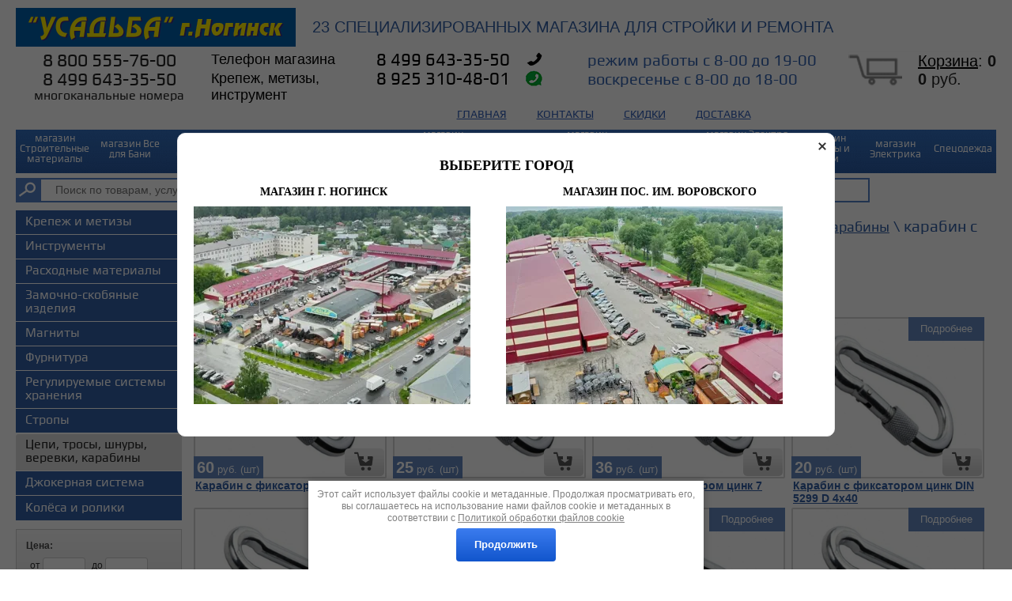

--- FILE ---
content_type: text/html; charset=utf-8
request_url: https://usadba-dom.ru/magazin/folder/42739701
body_size: 96211
content:

<!doctype html>
<!--[if lt IE 7]> <html class="no-js lt-ie9 lt-ie8 lt-ie7" lang="en"> <![endif]-->
<!--[if IE 7]>    <html class="no-js lt-ie9 lt-ie8" lang="en"> <![endif]-->
<!--[if IE 8]>    <html class="no-js lt-ie9" lang="en"> <![endif]-->
<!--[if gt IE 8]><!--> 
<html class="no-js" lang="en"> <!--<![endif]-->
<head>
<meta name="yandex-verification" content="3a4f0cf17843c1b3" />
<link rel="yandex-tableau-widget" href="manifest.json">
<meta http-equiv="content-language" content="ru" />
<meta name="geo.placename" content="1-я Ильича улица, 21, Ногинск, Московская область, Россия, 142407"> <meta name="geo.position" content="55.8804710;38.4791200"> <meta name="geo.region" content="RU-Московская область"> <meta name="ICBM" content="55.8804710, 38.4791200">
<meta name='wmail-verification' content='caa7a192b1f87a9e' />
<meta name="viewport" content="width=device-width, initial-scale=1.0, maximum-scale=1.0, user-scalable=no">
<meta name="format-detection" content="telephone=no">

<link href="http://allfont.ru/allfont.css?fonts=a_rewinder-bolditalic" rel="stylesheet" type="text/css" />
<link rel="icon" href="http://usadba-dom.ru/favicon.ico" type="image/x-icon" />
<link rel="shortcut icon" href="http://usadba-dom.ru/favicon.ico" type="image/x-icon" />
<meta name="robots" content="all"/>
<meta http-equiv="Content-Type" content="text/html; charset=UTF-8" />
<meta name="description" content="карабин с фиксатором " />
<meta name="keywords" content="карабин с фиксатором " />
<meta name="keywords" content="Ремонт и строительство" />
<meta name="SKYPE_TOOLBAR" content="SKYPE_TOOLBAR_PARSER_COMPATIBLE" />
<title>карабин с фиксатором </title>
<link href="/t/v2394/images/normalize.css" rel="stylesheet" type="text/css" />
<link href="/t/v2394/images/styles.css" rel="stylesheet" type="text/css" />
<link href="/t/v2394/images/styles_dop.scss.css" rel="stylesheet" type="text/css" />


<link rel="stylesheet" href="/g/css/styles_articles_tpl.css">

            <!-- 46b9544ffa2e5e73c3c971fe2ede35a5 -->
            <script src='/shared/s3/js/lang/ru.js'></script>
            <script src='/shared/s3/js/common.min.js'></script>
        <link rel='stylesheet' type='text/css' href='/shared/s3/css/calendar.css' /><link rel='stylesheet' type='text/css' href='/shared/highslide-4.1.13/highslide.min.css'/>
<script type='text/javascript' src='/shared/highslide-4.1.13/highslide-full.packed.js'></script>
<script type='text/javascript'>
hs.graphicsDir = '/shared/highslide-4.1.13/graphics/';
hs.outlineType = null;
hs.showCredits = false;
hs.lang={cssDirection:'ltr',loadingText:'Загрузка...',loadingTitle:'Кликните чтобы отменить',focusTitle:'Нажмите чтобы перенести вперёд',fullExpandTitle:'Увеличить',fullExpandText:'Полноэкранный',previousText:'Предыдущий',previousTitle:'Назад (стрелка влево)',nextText:'Далее',nextTitle:'Далее (стрелка вправо)',moveTitle:'Передвинуть',moveText:'Передвинуть',closeText:'Закрыть',closeTitle:'Закрыть (Esc)',resizeTitle:'Восстановить размер',playText:'Слайд-шоу',playTitle:'Слайд-шоу (пробел)',pauseText:'Пауза',pauseTitle:'Приостановить слайд-шоу (пробел)',number:'Изображение %1/%2',restoreTitle:'Нажмите чтобы посмотреть картинку, используйте мышь для перетаскивания. Используйте клавиши вперёд и назад'};</script>
<link rel="icon" href="/favicon.ico" type="image/vnd.microsoft.icon">

<!--s3_require-->
<link rel="stylesheet" href="/g/basestyle/1.0.1/user/user.css" type="text/css"/>
<link rel="stylesheet" href="/g/basestyle/1.0.1/user/user.blue.css" type="text/css"/>
<script type="text/javascript" src="/g/basestyle/1.0.1/user/user.js" async></script>
<!--/s3_require-->

<!--s3_goal-->
<script src="/g/s3/goal/1.0.0/s3.goal.js"></script>
<script>new s3.Goal({map:[], goals: [], ecommerce:[]});</script>
<!--/s3_goal-->
 
<script src="/g/libs/jquery/1.8.3/jquery.min.js"></script>
<link href="/g/shop2/shop2.css" rel="stylesheet" type="text/css" />
<link href="/g/shop2/comments/comments.less.css" rel="stylesheet" type="text/css" />
<link rel="stylesheet" type="text/css" href="/g/shop2/elements.less.css">



<script type="text/javascript" src="/g/shop2/shop2.packed.js"></script>
<script type="text/javascript" src="/g/printme.js" charset="utf-8"></script>
<script type="text/javascript" src="/g/no_cookies.js" charset="utf-8"></script>
<script type="text/javascript" src="/g/shop2v2/default/js/baron.min.js"></script>
<script type="text/javascript" src="/g/shop2/shop2custom.js" charset="utf-8"></script>
<script type="text/javascript" src="/g/shop2/disable.params.shop2.js" charset="utf-8"></script>
<script type="text/javascript">
	shopClient.uri = '/magazin';
	shopClient.mode = 'folder';
        	shop2.apiHash = {"getPromoProducts":"ece5ef5fb46ec039a4cbe4bd61c2bcfe","cartAddItem":"ae6078cd6ae1c7e3f7ac98dc70ddc5ba","getSearchMatches":"9874b735fffc090c74a06fcde2174d58","getFolderCustomFields":"5623424623622020780c640197d1e959","getProductListItem":"e7b8d03f40200c74f2483c2abb2c9a88","cartRemoveItem":"d82c14b04adc086b99bf8b2d57d664d3","cartUpdate":"349d11f61843cf8817c11dec848cecac","cartRemoveCoupon":"17b2de9e7d5d88097328f47a0f0a1483","cartAddCoupon":"e7b7796a97b7732b32b670244ae8a017","deliveryCalc":"7f74f94b714461740f4553f40f12df73","printOrder":"d01cf41c54cbb40b6174d6af1e27c63b","cancelOrder":"4878f73726a3c3cb895f3864ffb90c70","cancelOrderNotify":"c0c7cb65221b1bfa8d97c35b43362b54","repeatOrder":"ee1bba62569152dbff90cb73b4bb1dc5","paymentMethods":"883e010267453b20af2eeff65fb7dd06","compare":"fcb937c8af97ebc2616cfb0788fce4c8"};
</script>
<script src="/g/libs/jqueryeasing/jquery.easing.min.1.3.js"></script>
<script src="/g/module/megaslider/js/megaslider.jquery.js"></script>
<link href="/t/v2394/images/styles_shop2.css" rel="stylesheet" type="text/css" />
        	<script type="text/javascript" src="/t/v2394/images/left_menu.js"></script>
<script src="/t/v2394/images/modernizr-2.5.3.min.js"></script>
<script src="/g/shop2v2/default/js//tpl.js"></script>
<script src="/g/libs/jquery-sly/1.2.3/jquery.sly.js"></script> 
<script src="/t/v2394/images/myfiixedmenu.js"></script>
<script src="/t/v2394/images/main.js"></script>
<script src="/t/v2394/images/auto-height.js"></script>
<link href="/t/v2394/images/adaptive.css" rel="stylesheet" type="text/css" />
<script src="/t/v2394/images/adaptive.js"></script>
  


<script src="/t/v2394/images/scripts.js"></script>


<script>
$(function(){
    $('.shop2-filter-custom-fields').css('display', 'table-row');
    $('.shop2-filter-show').html('Скрыть параметры');
})
</script>


	<script>
		var folder_ids = [42739701, 42738901, 42348301, 59321815];
	</script>


<link href="/t/v2394/images/my_dop_styles.css" rel="stylesheet" type="text/css" />
<link href="/t/v2394/images/bdr_style.scss.css" rel="stylesheet" type="text/css" />

<script src="/t/v2394/images/bpopup.js"></script>
<link rel="stylesheet" href="/t/v2394/images/dops2017.css" />
<script src="/t/v2394/images/dops2017.js"></script>
<link rel="stylesheet" href="/t/v2394/images/styles_dops.css">

<link rel="stylesheet" href="/t/v2394/images/styles_dops_shop.less.css">
<script src="/t/v2394/images/dops.js"></script>
<link rel="stylesheet" href="/t/v2394/images/site.addons.scss.css">

</head>

<body >
	
	
		

<!-- [+] aside-nav -->
<div class="aside-nav" id="asideNav">
    <div class="aside-nav__navigation" id="asideNavList">
    	
    	<div class="aside-nav__close">
    		<svg fill="#ffed00" height="32" viewBox="0 0 24 24" width="32" xmlns="http://www.w3.org/2000/svg">
			    <path d="M19 6.41L17.59 5 12 10.59 6.41 5 5 6.41 10.59 12 5 17.59 6.41 19 12 13.41 17.59 19 19 17.59 13.41 12z"/>
			    <path d="M0 0h24v24H0z" fill="none"/>
			</svg>
			Закрыть
    	</div>
    	
    	
        <div class="aside-nav__scroller">
            <div class="aside-nav__content">
            	<div class="aside-nav__folder">
            		<div class="aside-nav__folder-title">Каталог</div>
            		<div class="aside-nav__folder-body open">
            		<ul class="aside-nav__list"><li><a href="/magazin/folder/25528815" >магазин Строительные материалы</a><ul class="level-2"><li><a href="/magazin/folder/59086215" >Все для лестниц</a><ul class="level-3"><li><a href="/magazin/folder/215395908" >Балясина деревянная</a></li><li><a href="/magazin/folder/215397108" >Столб деревянный</a></li><li><a href="/magazin/folder/215396308" >Колонна деревянная</a></li><li><a href="/magazin/folder/215396508" >Накладка на тетиву деревянная</a></li><li><a href="/magazin/folder/215396908" >Поручень деревянный, повороты, окончания</a></li><li><a href="/magazin/folder/215397308" >Ступень деревянная</a></li><li><a href="/magazin/folder/215397508" >Тетива деревянная</a></li><li><a href="/magazin/folder/215396108" >Заглушка деревянная</a></li><li><a href="/magazin/folder/215397708" >Шкант деревянный</a></li><li><a href="/magazin/folder/215396708" >Подоконник деревянный</a></li></ul></li><li><a href="/magazin/folder/25529215" >Металлопрокат</a><ul class="level-3"><li><a href="/magazin/folder/127856904" >Арматура стальная, композитная</a></li><li><a href="/magazin/folder/263994906" >Комплектующие для работы с арматурой</a></li><li><a href="/magazin/folder/157492305" >Балка стальная (двутавр),Швеллер стальной</a></li><li><a href="/magazin/folder/157492505" >Квадрат стальной</a></li><li><a href="/magazin/folder/157492705" >Круг стальной</a></li><li><a href="/magazin/folder/157492905" >Лист стальной, Алюминиевый, Просечно-вытяжной</a></li><li><a href="/magazin/folder/157493305" >Полоса стальная</a></li><li><a href="/magazin/folder/157493505" >Труба стальная круглая</a></li><li><a href="/magazin/folder/157493705" >Труба стальная профильная</a></li><li><a href="/magazin/folder/157493105" >Угол стальной</a></li></ul></li><li><a href="/magazin/folder/117017106" >Строительные смеси, Цемент, Грунтовка, Клей, Наливной пол</a><ul class="level-3"><li><a href="/magazin/folder/117019106" >Штукатурка, Профиль маячковый, Штукатурная сетка</a><ul class="level-4"><li><a href="/folder/30891908" >Штукатурка</a></li><li><a href="/folder/30891708" >Уголки штукатурные, профиль маячковый, сетка штукатурная</a></li></ul></li><li><a href="/magazin/folder/117018906" >Шпатлевка, Сетка для фиксации швов и стыков</a><ul class="level-4"><li><a href="/folder/30891508" >Шпатлевка</a></li><li><a href="/folder/30891308" >Сетка малярная (для фиксации швов и стыков гипсокартона)</a></li></ul></li><li><a href="/magazin/folder/902062313" >Смесь цементно-песчаная, Цемент</a></li><li><a href="/magazin/folder/181638705" >Клей</a></li><li><a href="/magazin/folder/902062113" >Пол наливной</a></li><li><a href="/magazin/folder/902061713" >Грунтовка, Бетоноконтакт</a></li><li><a href="/magazin/folder/902061513" >Материал гидроизоляционный (Мастика, Праймер)</a></li><li><a href="/magazin/folder/902061913" >Присадки улучшающие</a></li><li><a href="/magazin/folder/902061313" >Смесь банная (Шамотная глина, Огнеупорная смесь)</a></li></ul></li><li><a href="/magazin/folder/25531215" >Отделка деревянного дома</a><ul class="level-3"><li><a href="/magazin/folder/269821306" >Вагонка, блок хаус, имитация бруса</a><ul class="level-4"><li><a href="/magazin/folder/215399908" >Вагонка хвоя, штиль</a></li><li><a href="/magazin/folder/215399708" >Блок хаус</a></li><li><a href="/magazin/folder/215400108" >Имитация бруса</a></li></ul></li><li><a href="/magazin/folder/269920906" >Доска пола, Лиственница, Террасная доска</a><ul class="level-4"><li><a href="/magazin/folder/215400508" >Доска пола</a></li><li><a href="/magazin/folder/215400708" >Лиственница</a></li><li><a href="/magazin/folder/215393908" >Доска террасная</a></li></ul></li><li><a href="/magazin/folder/874454913" >Строганный брусок  и доска</a></li><li><a href="/magazin/folder/874455113" >Погонаж (плинтуса, карнизы, уголки, штапики)</a></li><li><a href="/magazin/folder/874455313" >Фигуры резные для декора</a></li></ul></li><li><a href="/pilomaterial" >Пиломатериал ( Доска, Брус )</a><ul class="level-3"><li><a href="/brus-obreznoy" >Брус обрезной</a></li><li><a href="/doska-obreznaya" >Доска обрезная</a></li></ul></li><li><a href="/magazin/folder/76702905" >Кровля, Водосток, Доборные элементы, Дренаж, Рубероид, Стеклоизол, Гидроизол</a><ul class="level-3"><li><a href="/magazin/folder/25535615" >Доборные элементы</a><ul class="level-4"><li><a href="/magazin/folder/935632913" >Ветровая планка</a></li><li><a href="/magazin/folder/935633113" >Дымник на трубу, Флюгер</a></li><li><a href="/magazin/folder/935633313" >Ендова</a></li><li><a href="/magazin/folder/935633513" >Карнизная планка</a></li><li><a href="/magazin/folder/935633713" >Колпак на столб</a></li><li><a href="/magazin/folder/935633913" >Конек</a></li><li><a href="/magazin/folder/935634313" >Отлив</a></li><li><a href="/magazin/folder/935634513" >Парапет</a></li><li><a href="/magazin/folder/935634713" >Планка забора</a></li></ul></li><li><a href="/magazin/folder/140984109" >Мягкая кровля</a></li><li><a href="/magazin/folder/140983909" >Рулонная кровля, ондулин, стеклоизол, рубероид, пергамин</a></li><li><a href="/magazin/folder/63007015" >Система водоотвода</a></li><li><a href="/magazin/folder/25535415" >Водосточные системы</a><ul class="level-4"><li><a href="/folder/9194308" >Водосточная система Евро</a><ul class="level-5"><li><a href="/magazin/folder/257994508" >Воронка Евро</a></li><li><a href="/magazin/folder/257996708" >Желоб Евро</a></li><li><a href="/magazin/folder/257998308" >Заглушка Евро</a></li><li><a href="/magazin/folder/257999508" >Канадка Евро</a></li><li><a href="/magazin/folder/257999708" >Колено Евро</a></li><li><a href="/magazin/folder/258000108" >Крепеж трубы Евро</a></li><li><a href="/magazin/folder/257999908" >Крепеж желоба Евро</a></li><li><a href="/magazin/folder/258000308" >Соединитель желоба Евро</a></li><li><a href="/magazin/folder/258000508" >Труба водосточная Евро</a></li></ul></li><li><a href="/folder/31361908" >Водосточная система ПВХ</a><ul class="level-5"><li><a href="/magazin/folder/258000908" >Воронка ПВХ</a></li><li><a href="/magazin/folder/258001108" >Желоб ПВХ</a></li><li><a href="/magazin/folder/258001308" >Заглушка ПВХ</a></li><li><a href="/magazin/folder/258001508" >Колено ПВХ</a></li><li><a href="/magazin/folder/258001708" >Кронштейн ПВХ</a></li><li><a href="/magazin/folder/258001908" >Муфта ПВХ</a></li><li><a href="/magazin/folder/258002108" >Решетка желоба ПВХ</a></li><li><a href="/magazin/folder/258002308" >Слив трубы ПВХ</a></li><li><a href="/magazin/folder/258002508" >Соединитель желоба ПВХ</a></li><li><a href="/magazin/folder/258002708" >Труба ПВХ</a></li><li><a href="/magazin/folder/258002908" >Угол желоба ПВХ</a></li><li><a href="/magazin/folder/258003108" >Хомут трубы ПВХ</a></li></ul></li><li><a href="/magazin/folder/174939100" >Водосточная система Эконом</a><ul class="level-5"><li><a href="/magazin/folder/258005308" >Воронка Эконом</a></li><li><a href="/magazin/folder/258005108" >Выпуск Эконом</a></li><li><a href="/magazin/folder/258005508" >Желоб Эконом</a></li><li><a href="/magazin/folder/258005708" >Заглушка Эконом</a></li><li><a href="/magazin/folder/258005908" >Колено Эконом</a></li><li><a href="/magazin/folder/258006108" >Крепеж желоба эконом</a></li><li><a href="/magazin/folder/258006508" >Крепеж трубы эконом</a></li><li><a href="/magazin/folder/258006308" >Труба водосточная эконом</a></li></ul></li><li><a href="/magazin/folder/145122102" >Водосточная система Премиум</a><ul class="level-5"><li><a href="/magazin/folder/258003708" >Желоб премиум</a></li><li><a href="/magazin/folder/258003908" >Заглушка премиум</a></li><li><a href="/magazin/folder/258004108" >Колено премиум</a></li><li><a href="/magazin/folder/258004708" >Труба водосточная премиум</a></li><li><a href="/magazin/folder/258003508" >Выпуск премиум</a></li><li><a href="/magazin/folder/258004308" >Крепеж трубы премиум</a></li><li><a href="/magazin/folder/258004508" >Соединитель желоба премиум</a></li></ul></li></ul></li><li><a href="/magazin/folder/863989913" >Дренажная система</a></li><li><a href="/magazin/folder/135616109" >Гладкий лист</a></li><li><a href="/folder/10909508" >Металлочерепица</a></li><li><a href="/magazin/folder/135618309" >Профнастил, Штакетник</a></li><li><a href="/folder/10911708" >Снегозадержатели</a></li></ul></li><li><a href="/magazin/folder/265563506" >Утеплитель, Геотекстиль и Пароизоляция</a><ul class="level-3"><li><a href="/magazin/folder/238935908" >Утеплитель в плитах</a></li><li><a href="/magazin/folder/238935708" >Утеплитель рулонный</a></li><li><a href="/magazin/folder/870005113" >Экструдированный пенополистирол</a></li><li><a href="/magazin/folder/238936508" >Утеплитель вспененный, Пена монтажная</a></li><li><a href="/gidro-paroizolyaciya" >Гидро-пароизоляция (для защиты утеплителя от влаги и потери тепла)</a><ul class="level-4"><li><a href="/magazin/folder/871106713" >Утеплитель межрамный/теплоизоляционный</a></li><li><a href="/magazin/folder/871106913" >Ветровлагозащита</a></li><li><a href="/magazin/folder/871107113" >Гидроизоляция</a></li><li><a href="/magazin/folder/871107313" >Гидропароизоляция</a></li><li><a href="/magazin/folder/871107513" >Пароизоляция</a></li></ul></li><li><a href="/magazin/folder/238936708" >Геотекстиль (Дренажный материал для отвода воды)</a></li><li><a href="/magazin/folder/107936308" >Джут/Льноватин/Канат джутовый (межвенцовый утеплитель для бревенчатых срубов)</a><ul class="level-4"><li><a href="/magazin/folder/238935308" >Льноватин/Джут</a></li><li><a href="/magazin/folder/238936908" >Канат джутовый</a></li></ul></li><li><a href="/magazin/folder/238936108" >Фольга в рулонах</a></li></ul></li><li><a href="/magazin/folder/140989509" >Блок, кирпич, изделия из асбеста, шифер, кольца, люки</a><ul class="level-3"><li><a href="/magazin/folder/140989709" >Блок, кирпич</a></li><li><a href="/magazin/folder/140989909" >Изделия из асбеста</a></li><li><a href="/magazin/folder/140990109" >Железобетонные Кольца, люки</a></li></ul></li><li><a href="/magazin/folder/254594015" >Поликарбонат, комплектующие для монтажа</a><ul class="level-3"><li><a href="/magazin/folder/293678108" >Поликарбонат сотовый</a></li><li><a href="/magazin/folder/293677908" >Комплектующие: Профили, Термошайбы, Соединители</a></li></ul></li><li><a href="/magazin/folder/63266815" >Тротуарная плитка, брусчатка, бордюры, декоративный щебень</a></li><li><a href="/magazin/folder/25537415" >Фанера, ОСП, Гипсокартон, Профиль, Соединители, Маячки</a><ul class="level-3"><li><a href="/magazin/folder/96421506" >Гипсокартон</a></li><li><a href="/magazin/folder/892870113" >ГСП (Гипсостружечная плита)</a></li><li><a href="/magazin/folder/892869913" >ГВЛ (Гипсоволокнистый лист)</a></li><li><a href="/magazin/folder/96421706" >Фанера</a></li><li><a href="/magazin/folder/246592306" >ДСП (Древесно-стружечная плита)</a></li><li><a href="/magazin/folder/136508909" >ОСП-OSB (Ориентированно-стружечная плита)</a></li><li><a href="/magazin/folder/136511709" >Профили для гипсокартона, удлинители, подвесы, аксессуары для монтажа</a></li><li><a href="/magazin/folder/892870313" >ДВП (Древесноволокнистая плита) - Оргалит</a></li></ul></li><li><a href="/magazin/folder/61009015" >Сетка (арматурная, пластиковая, штукатурная, композитная)</a><ul class="level-3"><li><a href="/folder/35600108" >Сетка композитная ( для кладки и укрепления стяжки и бетона )</a></li><li><a href="/folder/35599708" >Сетка дорожная (для армирования бетонной стяжки, большого объёма)</a></li><li><a href="/folder/35599908" >Сетка кладочная (для кирпичной кладки и армирования)</a></li><li><a href="/folder/35600308" >Сетка ПВХ (для заборов и садовый ограждений)</a></li><li><a href="/folder/35600508" >Сетка рабица (для заборов)</a></li><li><a href="/folder/35600708" >Сетка сварная (универсальная для вольеров, кладки, сварки)</a></li><li><a href="/folder/35600908" >Сетка тканая (штукатурно - отсечная)</a></li><li><a href="/folder/35601108" >Сетка фасадная (Штукатурная, Сетка для аварийных ограждений)</a></li><li><a href="/folder/35601308" >Сетка ЦПВС (цельнометаллическая штукатурная сетка усиленной прочности)</a></li></ul></li><li><a href="/magazin/folder/25529615" >Отделка бани</a><ul class="level-3"><li><a href="/magazin/folder/883270113" >Вагонка липа (для стен и потолка саун, парных)</a></li><li><a href="/magazin/folder/883270313" >Вагонка осина (для стен и потолка саун и бань)</a></li><li><a href="/magazin/folder/883270513" >Плинтус, уголок, штапик, раскладка</a></li><li><a href="/magazin/folder/883270713" >Полог для бани</a><ul class="level-4"><li><a href="/magazin/folder/883271113" >Полог липа</a></li><li><a href="/magazin/folder/883271313" >Полог осина</a></li></ul></li></ul></li><li><a href="/magazin/folder/59085615" >Мебельные фасады, щиты, столешницы</a><ul class="level-3"><li><a href="/magazin/folder/252554108" >Столешница</a></li><li><a href="/magazin/folder/252554308" >Щит мебельный</a></li></ul></li><li><a href="/magazin/folder/898695113" >Двери/Окна/Подоконники</a><ul class="level-3"><li><a href="/magazin/folder/898695313" >Двери металлические</a></li><li><a href="/magazin/folder/898695513" >Двери деревянные (глухие, филёнчатые, усиленные, под стекло)</a></li><li><a href="/magazin/folder/898695713" >Окно деревянное (оконный блок, рама террасная)</a></li><li><a href="/magazin/folder/898695913" >Подоконник ПВХ</a></li><li><a href="/magazin/folder/898696113" >Дверь межкомнатная</a><ul class="level-4"><li><a href="/magazin/folder/898696313" >Дверь 3Д</a></li><li><a href="/magazin/folder/898696513" >Дверь ламинированная</a></li><li><a href="/magazin/folder/898696713" >Дверь ПВХ</a></li><li><a href="/magazin/folder/898696913" >Дверь ЭКО</a></li><li><a href="/magazin/folder/898697113" >Доборные элементы для дверей (доборы, коробки, наличники)</a></li></ul></li></ul></li><li><a href="/magazin/folder/25534415" >Садово-хозяйственный инвентарь</a><ul class="level-3"><li><a href="/magazin/folder/25535015" >Бочки пластиковые, металлические, ёмкости для воды</a></li><li><a href="/magazin/folder/25534615" >Стремянки, вышки-туры, лестницы</a></li><li><a href="/magazin/folder/25534815" >Тачки садовые, строительные, носилки, мешки для мусора</a></li></ul></li><li><a href="/magazin/folder/61012615" >Столбы, Винтовые сваи, Сопутствующие товары</a><ul class="level-3"><li><a href="/magazin/folder/63738415" >Столбы для забора</a></li><li><a href="/magazin/folder/61012815" >Винтовые сваи, оголовки</a></li><li><a href="/magazin/folder/116942704" >Заглушки пластиковые</a></li></ul></li></ul></li><li><a href="/vse-dlya-bani" >магазин   Все для Бани</a><ul class="level-2"><li><a href="/magazin/folder/pechki" >Печи</a><ul class="level-3"><li><a href="/magazin/folder/29491215" >Печи отопительные</a></li><li><a href="/magazin/folder/kaminy-elektricheskie" >Печи-камины</a></li><li><a href="/magazin/folder/31322615" >Печи уличные</a></li><li><a href="/magazin/folder/29490415" >Печи для бани</a><ul class="level-4"><li><a href="/magazin/folder/67440815" >Печи дровяные</a></li><li><a href="/magazin/folder/67441015" >Электропечи</a></li></ul></li><li><a href="/magazin/folder/131390100" >Туристические печи</a></li><li><a href="/magazin/folder/128146301" >Печи Везувий</a></li></ul></li><li><a href="/magazin/folder/kaminy" >Камины</a><ul class="level-3"><li><a href="/magazin/folder/29476215" >Камины</a></li><li><a href="/magazin/folder/elkam" >Электрокамины</a></li><li><a href="/magazin/folder/48187415" >Каминные аксессуары</a><ul class="level-4"><li><a href="/magazin/folder/48188015" >Дровницы</a></li><li><a href="/magazin/folder/48187615" >Наборы каминные</a></li><li><a href="/magazin/folder/48187815" >Экраны каминные</a></li></ul></li><li><a href="/magazin/folder/270408215" >Биокамины</a></li></ul></li><li><a href="/magazin/folder/123950101" >Котлы отопительные</a><ul class="level-3"><li><a href="/magazin/folder/123950701" >Котлы электрические</a></li><li><a href="/magazin/folder/123950901" >Котлы твердотопливные</a></li><li><a href="/magazin/folder/219603701" >Комплектующие к котлам</a></li></ul></li><li><a href="/magazin/folder/123950301" >Котлы газовые</a></li><li><a href="/magazin/folder/48174415" >Чугунное литье,  смеси, герметики для печей</a><ul class="level-3"><li><a href="/magazin/folder/67440215" >Дверцы. задвижки, заслонки</a></li><li><a href="/magazin/folder/67440415" >Колосники</a></li><li><a href="/magazin/folder/67440615" >Чугунные плиты и духовки</a></li><li><a href="/magazin/folder/216974101" >Смеси строительные</a></li><li><a href="/magazin/folder/216974301" >Герметик</a></li></ul></li><li><a href="/magazin/folder/68573815" >Дымоходы</a><ul class="level-3"><li><a href="/magazin/folder/68575215" >Дымоходы двухстенные (Сэндвич)</a><ul class="level-4"><li><a href="/magazin/folder/68576815" >Сэндвич дымоход</a></li><li><a href="/magazin/folder/68575415" >Адаптер</a></li><li><a href="/magazin/folder/68576015" >Заглушка с отверстием</a></li><li><a href="/magazin/folder/68575815" >Конденсатоотвод</a></li><li><a href="/magazin/folder/68576215" >Конус</a></li><li><a href="/magazin/folder/68576615" >Оголовок</a></li><li><a href="/magazin/folder/68576415" >Площадка монтажная</a></li><li><a href="/magazin/folder/68577015" >Сэндвич колено</a></li><li><a href="/magazin/folder/68575615" >Сэндвич тройник</a></li></ul></li><li><a href="/magazin/folder/68578615" >Дымоходы одностенные нержавеющая сталь</a><ul class="level-4"><li><a href="/magazin/folder/68579015" >Дымоходы</a></li><li><a href="/magazin/folder/68580015" >Дымоход конвектор</a></li><li><a href="/magazin/folder/68579615" >Заглушки</a></li><li><a href="/magazin/folder/68579415" >Колено дымохода</a></li><li><a href="/magazin/folder/68580215" >Конденсатоотвод</a></li><li><a href="/magazin/folder/68580415" >Переход</a></li><li><a href="/magazin/folder/68579215" >Площадки монтажные</a></li><li><a href="/magazin/folder/68579815" >Тройники</a></li><li><a href="/magazin/folder/68580615" >Шибер</a></li><li><a href="/magazin/folder/68578815" >Адаптеры</a><ul class="level-5"><li><a href="/magazin/folder/69082215" >Адаптеры ММ</a></li><li><a href="/magazin/folder/69082415" >Адаптеры ПП</a></li></ul></li><li><a href="/magazin/folder/68580815" >Зонты</a><ul class="level-5"><li><a href="/magazin/folder/68581015" >Зонт</a></li><li><a href="/magazin/folder/68581215" >Зонт с ветрозащитой</a></li></ul></li></ul></li><li><a href="/magazin/folder/68581615" >Дымоходы одностенные стальные</a><ul class="level-4"><li><a href="/magazin/folder/68582215" >Дымоход</a></li><li><a href="/magazin/folder/68582015" >Колено</a></li><li><a href="/magazin/folder/68582415" >Переход</a></li><li><a href="/magazin/folder/68581815" >Шибер</a></li></ul></li><li><a href="/magazin/folder/68577415" >Дымоходы одностенные оцинкованные</a><ul class="level-4"><li><a href="/magazin/folder/686018152" >Дымоходы</a></li><li><a href="/magazin/folder/68578015" >Зонты</a></li><li><a href="/magazin/folder/68577615" >Колено дымохода</a></li><li><a href="/magazin/folder/68577815" >Переход</a></li><li><a href="/magazin/folder/68578215" >Тройник</a></li><li><a href="/magazin/folder/68578415" >Шибер</a></li></ul></li><li><a href="/magazin/folder/68574415" >Мастер флеш</a></li><li><a href="/magazin/folder/68574615" >Крышная разделка</a></li><li><a href="/magazin/folder/68574215" >Гофра</a></li><li><a href="/magazin/folder/68574815" >Потолочно-проходные узлы</a></li><li><a href="/magazin/folder/68574015" >Монтажные элементы</a></li><li><a href="/chistka-dymokhodov" >Чистка дымоходов</a></li><li><a href="/magazin/folder/135389700" >Вентиляция</a><ul class="level-4"><li><a href="/magazin/folder/135389900" >Воздуховод прямой</a></li><li><a href="/magazin/folder/135390100" >Соединители</a></li><li><a href="/magazin/folder/135390300" >Вентиляционная решетка</a></li><li><a href="/magazin/folder/135390500" >Площадка торцевая</a></li><li><a href="/magazin/folder/135390700" >Колено пластиковое</a></li><li><a href="/magazin/folder/135390900" >Тройник  пластиковый</a></li><li><a href="/magazin/folder/135391100" >Вентилятор</a></li><li><a href="/magazin/folder/135391300" >Выход стеновой</a></li><li><a href="/magazin/folder/135391500" >Воздуховод гибкий ПВХ</a></li></ul></li><li><a href="/magazin/folder/227489901" >Гидроизоляция кровли</a></li></ul></li><li><a href="/magazin/folder/48179415" >Самовары антикварные</a></li><li><a href="/magazin/folder/48180015" >Термозащита печей и дымоходов</a></li><li><a href="/magazin/folder/225771815" >Двери, окна для бани и сауны</a><ul class="level-3"><li><a href="/magazin/folder/270399615" >Двери для бани и сауны</a></li><li><a href="/magazin/folder/50075815" >Ручки</a></li><li><a href="/magazin/folder/270399415" >Окна для бани</a></li></ul></li><li><a href="/magazin/folder/48175215" >Все для бани и сауны</a><ul class="level-3"><li><a href="/magazin/folder/49997015" >Абажуры для бани</a></li><li><a href="/magazin/folder/50074815" >Вентиляционные решетки</a></li><li><a href="/magazin/folder/50074615" >Светильники для бани</a></li><li><a href="/magazin/folder/50075015" >Часы</a></li><li><a href="/magazin/folder/50075215" >Таблички, пано, картины</a></li><li><a href="/podgolovniki-i-trapy" >Подголовники, трапики</a></li><li><a href="/magazin/folder/205102900" >Термометры/Гигрометры</a></li><li><a href="/magazin/folder/48175815" >Шапки, халаты, полотенце, коврики для дома и бани</a></li><li><a href="/magazin/folder/48178615" >Косметика для бани</a></li><li><a href="/magazin/folder/48178215" >Веники</a></li><li><a href="/magazin/folder/48175415" >Камни для бани</a></li><li><a href="/magazin/folder/50075415" >Бондарные изделия (Шайки, запарники, черпаки)</a></li><li><a href="/magazin/folder/48179015" >Посуда/Сувениры</a><ul class="level-4"><li><a href="/magazin/folder/48179215" >Посуда/Сувениры</a></li></ul></li><li><a href="/magazin/folder/48178415" >Принадлежности для бани (мочалки, губки, щётки)</a></li><li><a href="/magazin/folder/48175015" >Лакокрасочные и чистящие средства</a></li></ul></li><li><a href="/magazin/folder/48179815" >Баки и комплектующие к печам и каминам</a><ul class="level-3"><li><a href="/baki-dlya-bani" >Баки</a><ul class="level-4"><li><a href="/magazin/folder/68220815" >Баки для горячей и холодной воды</a></li><li><a href="/magazin/folder/68221015" >Баки с ТЭНом</a></li><li><a href="/magazin/folder/68220615" >Баки теплообменники</a></li></ul></li><li><a href="/magazin/folder/48180215" >Комплектующие</a></li></ul></li><li><a href="/magazin/folder/481446815" >Брашированная мебель под старину</a></li><li><a href="/magazin/folder/48174815" >Мебель для дома и бани</a><ul class="level-3"><li><a href="/zerkala-v-banyu" >Зеркала в баню</a></li><li><a href="/magazin/folder/481447015" >Вешалки</a></li><li><a href="/magazin/folder/481447215" >Полки</a></li><li><a href="/magazin/folder/481447415" >Мебель липа осина</a></li></ul></li><li><a href="/magazin/folder/231196501" >Дрова/Брикеты/Уголь</a></li><li><a href="/magazin/folder/48174615" >Товары для пикника (Тандыры, мангалы, коптильни)</a><ul class="level-3"><li><a href="/magazin/folder/186801701" >Казаны</a></li><li><a href="/magazin/folder/186801901" >Тандыры и комплектующие</a></li><li><a href="/magazin/folder/186802101" >Мангалы и Коптильни</a></li><li><a href="/magazin/folder/186802301" >Шампура</a></li><li><a href="/magazin/folder/186802501" >Аксессуары для пикника</a></li><li><a href="/magazin/folder/186802701" >Решетки гриль</a></li><li><a href="/magazin/folder/206287502" >Чугунные сковороды</a></li></ul></li></ul></li><li><a href="/santehnika" >магазин Сантехника</a><ul class="level-2"><li><a href="/magazin/folder/23339215" >Бытовая сантехника</a><ul class="level-3"><li><a href="/magazin/folder/23349815" >Ванны</a><ul class="level-4"><li><a href="/magazin/folder/23350215" >Стальные ванны</a></li><li><a href="/magazin/folder/23350015" >Акриловые ванны</a></li><li><a href="/magazin/folder/23350615" >Комплектующие к ваннам</a></li></ul></li><li><a href="/magazin/folder/23341015" >Душевые кабины</a><ul class="level-4"><li><a href="/magazin/folder/23341215" >Комплектующие к душевым кабинам</a></li><li><a href="/magazin/folder/67946415" >Душевые кабины</a></li></ul></li><li><a href="/magazin/folder/23339415" >Унитазы</a><ul class="level-4"><li><a href="/magazin/folder/23339815" >Комплектующие для унитазов</a></li><li><a href="/magazin/folder/23340015" >Биотуалет</a></li><li><a href="/magazin/folder/58706415" >Унитазы</a></li></ul></li><li><a href="/magazin/folder/23340215" >Умывальники</a><ul class="level-4"><li><a href="/magazin/folder/23340415" >Комплектующие для умывальников</a></li><li><a href="/magazin/folder/26276415" >Кухонные мойки</a></li><li><a href="/magazin/folder/67945815" >Умывальники</a></li></ul></li><li><a href="/magazin/folder/26276215" >Инсталляция</a></li><li><a href="/magazin/folder/23339615" >Сиденье для унитаза</a></li><li><a href="/magazin/folder/23341415" >Смесители</a><ul class="level-4"><li><a href="/magazin/folder/23341615" >Комплектующие для смесителей</a></li><li><a href="/magazin/folder/23341815" >FRUD/FRAP</a></li><li><a href="/magazin/folder/23342215" >IDDIS</a></li><li><a href="/magazin/folder/23342415" >Milardo</a></li><li><a href="/magazin/folder/23342815" >KAISER</a></li><li><a href="/magazin/folder/23343015" >G-lauf</a></li><li><a href="/magazin/folder/23343615" >Прочие смесители</a></li><li><a href="/magazin/folder/58706815" >LEMARK</a></li><li><a href="/magazin/folder/166996301" >ARGO</a></li><li><a href="/magazin/folder/166996501" >Diadonna</a></li></ul></li><li><a href="/magazin/folder/23346415" >Душевое оборудование</a><ul class="level-4"><li><a href="/magazin/folder/23346615" >Душевые гарнитуры и стойки</a></li><li><a href="/magazin/folder/23347015" >Лейки</a></li><li><a href="/magazin/folder/23347215" >Шланги</a><ul class="level-5"><li><a href="/magazin/folder/23348015" >Шланг д/душа</a></li></ul></li></ul></li><li><a href="/magazin/folder/23348215" >Мебель для ванной комнаты</a><ul class="level-4"><li><a href="/magazin/folder/23348615" >Аляванн</a></li><li><a href="/magazin/folder/23348815" >Прочая мебель</a></li><li><a href="/magazin/folder/28123415" >Sanflor</a></li><li><a href="/magazin/folder/23346215" >Зеркала</a></li><li><a href="/magazin/folder/166996701" >COROZO</a></li></ul></li><li><a href="/magazin/folder/23349015" >Экран под ванну</a></li><li><a href="/magazin/folder/206430815" >Сушилки и гладильные доски</a></li><li><a href="/karnizy-shtory-kovriki" >Карнизы, шторы, коврики</a><ul class="level-4"><li><a href="/magazin/folder/23344215" >Карнизы</a></li><li><a href="/magazin/folder/23344415" >Коврики</a></li><li><a href="/magazin/folder/23344015" >Шторы</a></li></ul></li><li><a href="/magazin/folder/16432305" >Аксессуары для ванной комнаты</a><ul class="level-4"><li><a href="/magazin/folder/16432705" >Прочие</a></li><li><a href="/magazin/folder/16432905" >FEST</a></li><li><a href="/magazin/folder/16433305" >IDDIS</a></li><li><a href="/magazin/folder/16433505" >WasserKRAFT</a></li><li><a href="/magazin/folder/16433705" >KAISER</a></li><li><a href="/magazin/folder/16433905" >EKKO</a></li><li><a href="/magazin/folder/16434105" >HAIBA, FRAP</a></li></ul></li></ul></li><li><a href="/magazin/folder/23340615" >Полотенцесушители</a><ul class="level-3"><li><a href="/magazin/folder/23340815" >Комплектующие д/ПС</a></li><li><a href="/magazin/folder/67946215" >Полотенцесушители</a></li></ul></li><li><a href="/magazin/folder/23308615" >Водонагреватели</a><ul class="level-3"><li><a href="/magazin/folder/23309015" >Газовые</a></li><li><a href="/magazin/folder/23308815" >Электрические</a></li><li><a href="/magazin/folder/23309215" >Комплектующие к водонагревателям</a></li></ul></li><li><a href="/magazin/folder/23310215" >Запорно-регулирующая арматура</a><ul class="level-3"><li><a href="/magazin/folder/23311015" >Балансировочные клапаны и вентили</a></li><li><a href="/magazin/folder/23311215" >Краны шаровые</a><ul class="level-4"><li><a href="/magazin/folder/23312415" >Bugatti</a></li><li><a href="/magazin/folder/23311615" >Giacomini</a></li><li><a href="/magazin/folder/23312215" >Itap</a></li><li><a href="/magazin/folder/23312615" >VALTEC</a></li><li><a href="/magazin/folder/23311815" >Oventrop</a></li><li><a href="/magazin/folder/23312815" >Прочие</a></li><li><a href="/magazin/folder/58729015" >Terma</a></li></ul></li><li><a href="/magazin/folder/23313015" >Вентили для радиаторов</a><ul class="level-4"><li><a href="/magazin/folder/23313215" >ITAP</a></li><li><a href="/magazin/folder/176998415" >Прочие</a></li></ul></li><li><a href="/magazin/folder/23310415" >Термоголовки</a></li><li><a href="/magazin/folder/58717815" >Задвижки</a></li><li><a href="/magazin/folder/58718015" >Электромагнитные клапаны</a></li></ul></li><li><a href="/magazin/folder/23306015" >Инструмент для монтажа</a></li><li><a href="/magazin/folder/23335215" >Коллекторы и коллекторные группы</a><ul class="level-3"><li><a href="/magazin/folder/23335415" >Коллекторные группы</a></li><li><a href="/magazin/folder/23335615" >Коллекторные шкафы</a></li><li><a href="/magazin/folder/23336015" >Распределительные коллекторы</a><ul class="level-4"><li><a href="/magazin/folder/23336215" >EUROS</a></li><li><a href="/magazin/folder/23336815" >FAR</a></li><li><a href="/magazin/folder/prochiye-kollektory" >Прочие коллекторы</a></li></ul></li><li><a href="/magazin/folder/23335815" >Комплектующие для коллекторов</a></li></ul></li><li><a href="/magazin/folder/23334015" >Контрольно-измерительные приборы</a><ul class="level-3"><li><a href="/magazin/folder/23334615" >Манометры</a></li><li><a href="/magazin/folder/23334815" >Термометры</a></li><li><a href="/magazin/folder/23335015" >Термоманометры</a></li><li><a href="/magazin/folder/23334215" >Счетчики для воды</a></li></ul></li><li><a href="/magazin/folder/23309415" >Мембранные баки</a><ul class="level-3"><li><a href="/magazin/folder/23309815" >Для водоснабжения</a></li><li><a href="/magazin/folder/23309615" >Для систем отопления</a></li><li><a href="/magazin/folder/23310015" >Комплектующие для мембраных баков</a></li></ul></li><li><a href="/magazin/folder/23306215" >Насосы</a><ul class="level-3"><li><a href="/magazin/folder/23307015" >Дренажные</a></li><li><a href="/magazin/folder/23306815" >Канализационные</a></li><li><a href="/magazin/folder/23307415" >Колодезные</a></li><li><a href="/magazin/folder/23306615" >Циркуляционные</a></li><li><a href="/magazin/folder/23306415" >Скваженные</a></li><li><a href="/magazin/folder/23307215" >Насосные станции</a></li><li><a href="/magazin/folder/23307615" >Комплектующие для насосов</a></li></ul></li><li><a href="/magazin/folder/23313415" >Предохранительная арматура</a><ul class="level-3"><li><a href="/magazin/folder/23313815" >Воздухоотводчики</a></li><li><a href="/magazin/folder/23314415" >Группа безопасности</a></li><li><a href="/magazin/folder/23314015" >Защита от протечек воды</a></li><li><a href="/magazin/folder/23315015" >Обратные клапаны</a><ul class="level-4"><li><a href="/magazin/folder/23316015" >Itap</a></li><li><a href="/magazin/folder/23315415" >EUROS</a></li><li><a href="/magazin/folder/23315615" >ViEiR</a></li><li><a href="/magazin/folder/prochiye-klapany" >Прочие клапаны</a></li></ul></li><li><a href="/magazin/folder/23313615" >Предохранительные клапаны</a></li><li><a href="/magazin/folder/23314215" >Редукторы давления</a></li></ul></li><li><a href="/magazin/folder/23307815" >Радиаторы</a><ul class="level-3"><li><a href="/magazin/folder/23308215" >Алюминиевые секционные</a></li><li><a href="/magazin/folder/23308015" >Биметаллические секционные</a></li><li><a href="/magazin/folder/23308415" >Комплектующие для радиаторов</a></li><li><a href="/magazin/folder/28191615" >Чугунные радиаторы</a></li><li><a href="/magazin/folder/58766015" >Стальные панельные</a></li></ul></li><li><a href="/magazin/folder/23319615" >Расходные материалы</a><ul class="level-3"><li><a href="/magazin/folder/23320015" >Замазки</a></li><li><a href="/magazin/folder/23320215" >Клей</a></li><li><a href="/magazin/folder/23321815" >Подводка гибкая д/воды</a><ul class="level-4"><li><a href="/magazin/folder/23322015" >ELKA</a></li><li><a href="/magazin/folder/23322215" >Milennium</a></li><li><a href="/magazin/folder/148476500" >MATEU</a></li></ul></li><li><a href="/magazin/folder/23321615" >Подводка гибкая д/газа</a></li><li><a href="/magazin/folder/23321215" >Подводка гибкая д/смесителя</a></li><li><a href="/magazin/folder/23321015" >Прокладки</a></li><li><a href="/magazin/folder/23320815" >Прочее</a></li><li><a href="/magazin/folder/23320615" >Теплоносители</a></li><li><a href="/magazin/folder/23320415" >Уплотнения</a></li><li><a href="/magazin/folder/23321415" >Химия</a></li><li><a href="/magazin/folder/26419615" >Трос сантехнический</a></li><li><a href="/magazin/folder/23347415" >Шланги наливные</a></li><li><a href="/magazin/folder/23347815" >Шланг сливной</a></li></ul></li><li><a href="/magazin/folder/23337015" >Сливы - переливы</a><ul class="level-3"><li><a href="/magazin/folder/23337415" >Сифоны</a><ul class="level-4"><li><a href="/magazin/folder/23337615" >ALCAPLAST</a></li><li><a href="/magazin/folder/23338215" >KAISER</a></li><li><a href="/magazin/folder/23338015" >McALPINE</a></li><li><a href="/magazin/folder/23337815" >Прочие</a></li><li><a href="/magazin/folder/28193015" >Wirquin</a></li></ul></li><li><a href="/magazin/folder/23337215" >Трапы</a></li></ul></li><li><a href="/magazin/folder/23316215" >Теплоизоляция</a><ul class="level-3"><li><a href="/magazin/folder/23316415" >Для труб</a></li><li><a href="/magazin/folder/23316615" >Комплектующие для теплого пола</a></li></ul></li><li><a href="/magazin/folder/23322815" >Трубы</a><ul class="level-3"><li><a href="/magazin/folder/23326615" >Гофрированные</a><ul class="level-4"><li><a href="/magazin/folder/23326815" >Neptun трубы</a></li></ul></li><li><a href="/magazin/folder/23325015" >Из сшитого полиэтилена</a><ul class="level-4"><li><a href="/magazin/folder/23325215" >Rehau</a></li></ul></li><li><a href="/magazin/folder/23324415" >Канализационные внутренние</a><ul class="level-4"><li><a href="/magazin/folder/23324615" >Остендорф</a></li><li><a href="/magazin/folder/23324815" >РосТурПласт</a></li></ul></li><li><a href="/magazin/folder/23325815" >Канализационные наружние</a><ul class="level-4"><li><a href="/magazin/folder/23326015" >Остендорф</a></li><li><a href="/magazin/folder/23326215" >РосТурПласт</a></li></ul></li><li><a href="/magazin/folder/23323415" >Медные</a></li><li><a href="/magazin/folder/23323015" >Металлопластиковые</a></li><li><a href="/magazin/folder/23323215" >ПНД труба</a></li><li><a href="/magazin/folder/23323815" >Полипропиленовые</a><ul class="level-4"><li><a href="/magazin/folder/23324215" >FV</a></li><li><a href="/magazin/folder/23324015" >ProAqua</a></li></ul></li><li><a href="/magazin/folder/23323615" >Шланги для сада</a></li><li><a href="/magazin/folder/58766615" >Дренажная труба</a></li><li><a href="/magazin/folder/58980615" >Бесшумная канализация</a></li></ul></li><li><a href="/magazin/folder/29459415" >Фильтры</a><ul class="level-3"><li><a href="/magazin/folder/29459615" >Комплектующие к фильтрам</a></li><li><a href="/magazin/folder/29459815" >Фильтры самопромывные</a></li><li><a href="/magazin/folder/29460415" >Сменные элементы</a><ul class="level-4"><li><a href="/magazin/folder/29460615" >Гейзер</a></li><li><a href="/magazin/folder/29460815" >Барьер</a></li><li><a href="/magazin/folder/29461015" >Прочие</a></li></ul></li><li><a href="/magazin/folder/29461615" >Фильтры - Кувшины</a><ul class="level-4"><li><a href="/magazin/folder/29461815" >Кувшины Гейзер</a></li><li><a href="/magazin/folder/29462015" >Кувшины Барьер</a></li><li><a href="/magazin/folder/29462215" >Кувшины Аквафор</a></li></ul></li><li><a href="/magazin/folder/29462415" >Предочистка</a><ul class="level-4"><li><a href="/magazin/folder/29462615" >Корпуса Гейзер</a></li><li><a href="/magazin/folder/29462815" >Корпуса прочие</a></li><li><a href="/magazin/folder/29463015" >Корпуса Барьер</a></li><li><a href="/magazin/folder/29463215" >Корпуса Аквафор</a></li></ul></li></ul></li><li><a href="/magazin/folder/23327015" >Фитинги</a><ul class="level-3"><li><a href="/magazin/folder/23333615" >Для гофрированных труб</a><ul class="level-4"><li><a href="/magazin/folder/23333815" >Neptun фитинги</a></li></ul></li><li><a href="/magazin/folder/23330615" >Для канализации внутренней</a><ul class="level-4"><li><a href="/magazin/folder/23330815" >Остендорф</a></li><li><a href="/magazin/folder/23331015" >РосТурПласт</a></li><li><a href="/magazin/folder/26419815" >Прочие</a></li></ul></li><li><a href="/magazin/folder/23333015" >Для канализации наружней</a><ul class="level-4"><li><a href="/magazin/folder/23333215" >Остендорф</a></li><li><a href="/magazin/folder/23333415" >РосТурПласт</a></li></ul></li><li><a href="/magazin/folder/23329815" >Для металлопластиковых</a><ul class="level-4"><li><a href="/magazin/folder/23330215" >Euros</a></li><li><a href="/magazin/folder/58767215" >ПРЕСС</a><ul class="level-5"><li><a href="/magazin/folder/206538615" >Henco</a></li><li><a href="/magazin/folder/136579100" >Прочие пресс</a></li></ul></li></ul></li><li><a href="/magazin/folder/23331215" >Для ПНД</a><ul class="level-4"><li><a href="/magazin/folder/28192415" >UNIO</a></li><li><a href="/magazin/folder/408710215" >UNIDELTA</a></li><li><a href="/magazin/folder/136579300" >Прочие</a></li></ul></li><li><a href="/magazin/folder/23328615" >Для полипропиленовых</a><ul class="level-4"><li><a href="/magazin/folder/23329215" >FV</a></li><li><a href="/magazin/folder/23328815" >ProAgua</a></li><li><a href="/magazin/folder/23329615" >TEBO</a></li><li><a href="/magazin/folder/23329415" >VALTEC</a></li><li><a href="/magazin/folder/60550815" >Прочие</a></li></ul></li><li><a href="/magazin/folder/23327215" >Для стальных труб</a><ul class="level-4"><li><a href="/magazin/folder/23328015" >ELSEN</a></li><li><a href="/magazin/folder/23327415" >EUROS</a></li><li><a href="/magazin/folder/23327815" >VALTEC</a></li><li><a href="/magazin/folder/23327615" >ViEiR</a></li><li><a href="/magazin/folder/23328215" >JIF</a></li><li><a href="/magazin/folder/23328415" >Viega</a></li><li><a href="/magazin/folder/58767015" >STOUT</a></li><li><a href="/magazin/folder/60550615" >Прочие</a></li></ul></li><li><a href="/magazin/folder/23332415" >Для труб из сшитого полиэтилена</a><ul class="level-4"><li><a href="/magazin/folder/23332815" >ELSEN</a></li><li><a href="/magazin/folder/23332615" >Rehau</a></li><li><a href="/magazin/folder/221611101" >STOUT</a></li></ul></li><li><a href="/magazin/folder/23331815" >Неоцинкованный чугун</a></li><li><a href="/magazin/folder/23332015" >Оцинкованный чугун</a></li><li><a href="/magazin/folder/23331615" >Черный чугун</a></li><li><a href="/magazin/folder/23331415" >Хомуты</a></li><li><a href="/magazin/folder/23332215" >Фитинги для сада</a></li><li><a href="/magazin/folder/28192615" >Для медных труб</a></li><li><a href="/magazin/folder/28192815" >Бесшумная канализация</a></li><li><a href="/magazin/folder/58767415" >Для дренажных труб</a></li><li><a href="/magazin/folder/58767615" >Штуцер</a></li></ul></li><li><a href="/magazin/folder/29443415" >Котлы</a><ul class="level-3"><li><a href="/magazin/folder/58721215" >Дымоходы</a></li><li><a href="/magazin/folder/58722015" >Электрические</a></li></ul></li><li><a href="/magazin/folder/58706015" >GERZ</a></li><li><a href="/magazin/folder/127081700" >АКЦИЯ</a></li><li><a href="/magazin/folder/167620301" >Люки сантехнические</a></li></ul></li><li><a href="/magazin/folder/gotovyye-izdeliya" >магазин⠀ Навесы, беседки, теплицы,бытовки</a></li><li><a href="/magazin/folder/kraski" >магазин Лаки, краски, пропитки</a><ul class="level-2"><li><a href="/magazin/folder/35660015" >Краски</a><ul class="level-3"><li><a href="/magazin/folder/35660215" >Краски для внутренних работ</a><ul class="level-4"><li><a href="/magazin/folder/167173300" >Дюлакс</a></li><li><a href="/magazin/folder/167173500" >Маршалл</a></li><li><a href="/magazin/folder/167173700" >Тиккурила</a></li><li><a href="/magazin/folder/167173900" >Парад д/внутр.работ</a></li><li><a href="/magazin/folder/167174100" >Дали д/внутр. работ</a></li><li><a href="/magazin/folder/167174300" >Колер Дали</a></li><li><a href="/magazin/folder/167174500" >Крафор</a></li><li><a href="/magazin/folder/167174700" >Колер Крафор</a></li><li><a href="/magazin/folder/167174900" >Снежинка</a></li><li><a href="/magazin/folder/167175100" >Ореол</a></li><li><a href="/magazin/folder/167175300" >Колер Палиш</a></li><li><a href="/magazin/folder/167175500" >Колер ВГТ</a></li><li><a href="/magazin/folder/167175700" >Колорика для внутр работ</a></li><li><a href="/magazin/folder/167175900" >Краска ВГТ</a></li><li><a href="/magazin/folder/167176100" >Простоколор</a></li><li><a href="/magazin/folder/167176300" >Текс краска</a></li><li><a href="/magazin/folder/167176500" >Неомид краска</a></li><li><a href="/magazin/folder/167177300" >Kemopol</a></li><li><a href="/magazin/folder/167177900" >Разные внутр.</a></li><li><a href="/magazin/folder/186779702" >Палиш</a></li><li><a href="/magazin/folder/356023105" >ПАНЦЕРЬ для внутр работ</a></li><li><a href="/magazin/folder/2511307" >Байрамикс Олста для внутр работ</a></li><li><a href="/magazin/folder/2511507" >Эскаро Кемикал для внут работ</a></li><li><a href="/magazin/folder/32621707" >Альпина</a></li><li><a href="/magazin/folder/5624716" >DUFA</a></li></ul></li><li><a href="/magazin/folder/35660415" >Краски резиновые (Рекомендуем! заранее обязательно прогрунтовать поверхность)</a></li><li><a href="/magazin/folder/35662215" >Краски универсальные ПФ-115</a><ul class="level-4"><li><a href="/magazin/folder/167196700" >Проремонт</a></li><li><a href="/magazin/folder/167196900" >Лакра</a></li><li><a href="/magazin/folder/167197100" >Фаворит</a></li><li><a href="/magazin/folder/167197700" >Стройтекс</a></li><li><a href="/magazin/folder/167197900" >Оберн</a></li><li><a href="/magazin/folder/167198100" >Фазенда</a></li><li><a href="/magazin/folder/59475108" >Формула</a></li></ul></li><li><a href="/magazin/folder/35662415" >Краски для наружных работ</a><ul class="level-4"><li><a href="/magazin/folder/120080100" >Маршалл</a></li><li><a href="/magazin/folder/120080300" >Тиккурила краска</a></li><li><a href="/magazin/folder/120080500" >Ореол Дисконт</a></li><li><a href="/magazin/folder/120080700" >Парад для наружных работ</a></li><li><a href="/magazin/folder/120081700" >Крафор для наружных работ</a></li><li><a href="/magazin/folder/120081900" >Дали для наружных работ</a></li><li><a href="/magazin/folder/120082300" >Разные внешние</a></li><li><a href="/magazin/folder/167198700" >ВГТ для наружных работ</a></li><li><a href="/magazin/folder/167199100" >Дюлакс для наружных работ</a></li><li><a href="/magazin/folder/2512307" >Байрамикс Олста для наруж работ</a></li><li><a href="/magazin/folder/32621907" >Альпина</a></li></ul></li><li><a href="/magazin/folder/207927215" >Краска термостойкая</a><ul class="level-4"><li><a href="/magazin/folder/120072500" >Термостойкая ВГТ</a></li><li><a href="/magazin/folder/120072700" >Термостойкая Дали</a></li><li><a href="/magazin/folder/120072900" >Термостойкая Крафор</a></li><li><a href="/magazin/folder/120073300" >Термостойкая Текс</a></li><li><a href="/magazin/folder/157924102" >Термостойкая COLexpert</a></li><li><a href="/magazin/folder/157924302" >Термостойкая Церта</a></li></ul></li><li><a href="/magazin/folder/207927415" >Краски масляные</a></li><li><a href="/magazin/folder/207927615" >Краска-грунт 3в1 по ржавчине</a><ul class="level-4"><li><a href="/magazin/folder/120074700" >Лакра по ржавчине</a></li><li><a href="/magazin/folder/120075100" >Тиккурила по ржавчине</a></li><li><a href="/magazin/folder/167230700" >Хаммерайт</a></li><li><a href="/magazin/folder/167230900" >Дали</a></li><li><a href="/magazin/folder/167231100" >Новбытхим</a></li><li><a href="/magazin/folder/167231300" >Славен</a></li><li><a href="/magazin/folder/167231500" >Хаммертон</a></li><li><a href="/magazin/folder/167231700" >Панцирь</a></li><li><a href="/magazin/folder/167231900" >Новакс</a></li><li><a href="/magazin/folder/157924902" >разное 3 в1 по ржавчине</a></li><li><a href="/magazin/folder/203924105" >Русские узоры</a></li><li><a href="/magazin/folder/264690505" >Экодом</a></li><li><a href="/magazin/folder/2512907" >Элкон Грунт 3в1</a></li><li><a href="/magazin/folder/32622307" >Альпина</a></li></ul></li><li><a href="/magazin/folder/207927815" >Краска НЦ-132</a></li><li><a href="/magazin/folder/207928015" >Краски для пола ПФ-266</a></li><li><a href="/magazin/folder/35660615" >Краски аэрозольные</a><ul class="level-4"><li><a href="/magazin/folder/207928415" >Аэрозоли флуоресцентные</a></li><li><a href="/magazin/folder/207928615" >Аэрозоли универсальные</a><ul class="level-5"><li><a href="/magazin/folder/120070100" >Кудо</a><ul class="level-6"><li><a href="/magazin/folder/264688505" >Кудо по ржавчине</a></li><li><a href="/magazin/folder/264688705" >Кудо для металлочерепицы</a></li><li><a href="/magazin/folder/264688905" >Кудо для пластика</a></li><li><a href="/magazin/folder/264689105" >Кудо Лак</a></li><li><a href="/magazin/folder/264689305" >Кудо акрил</a></li><li><a href="/magazin/folder/264689505" >Кудо декор</a></li><li><a href="/magazin/folder/264689705" >Кудо ассорти</a></li></ul></li><li><a href="/magazin/folder/120070300" >Рейдей</a><ul class="level-6"><li><a href="/magazin/folder/264689905" >Рейдей акрил</a></li><li><a href="/magazin/folder/264690105" >Рейдей лак</a></li><li><a href="/magazin/folder/264690305" >Рейдей алкид</a></li></ul></li><li><a href="/magazin/folder/120070500" >Детон</a></li><li><a href="/magazin/folder/120070700" >Парад</a></li><li><a href="/magazin/folder/120070900" >Ассорти</a></li><li><a href="/magazin/folder/30032902" >Eastbrand Monarca</a></li><li><a href="/magazin/folder/356023305" >CORALINO</a></li><li><a href="/magazin/folder/2511907" >ELCON, Церта</a></li></ul></li><li><a href="/magazin/folder/207928815" >Аэрозоли термостойкие</a></li></ul></li><li><a href="/magazin/folder/120069700" >Краска для пола Тиккурила</a></li><li><a href="/magazin/folder/158455305" >Краска резиновая DALI</a></li></ul></li><li><a href="/magazin/folder/208459815" >Лаки, морилки</a><ul class="level-3"><li><a href="/magazin/folder/208460215" >Лаки</a><ul class="level-4"><li><a href="/magazin/folder/208460415" >Лаки по дереву</a></li><li><a href="/magazin/folder/208460815" >Лаки по камню</a></li><li><a href="/magazin/folder/208461015" >Лаки для полов</a></li><li><a href="/magazin/folder/208461215" >Лаки для бани и сауны</a></li><li><a href="/magazin/folder/208461415" >Лаки универсальные</a></li><li><a href="/magazin/folder/208461615" >Лаки битумные</a></li><li><a href="/magazin/folder/208461815" >Лаки декоративные</a></li><li><a href="/magazin/folder/208462215" >Лаки яхтные</a></li><li><a href="/magazin/folder/120083300" >ЛАК ХВ</a></li></ul></li><li><a href="/magazin/folder/208460015" >Морилки</a><ul class="level-4"><li><a href="/magazin/folder/120082700" >Водная</a></li><li><a href="/magazin/folder/120082900" >Неводная</a></li></ul></li><li><a href="/magazin/folder/120082500" >Тиккурила лаки, морилки</a></li></ul></li><li><a href="/magazin/folder/208868415" >Пропитки</a><ul class="level-3"><li><a href="/magazin/folder/208868815" >Пропитки по дереву</a><ul class="level-4"><li><a href="/magazin/folder/170141500" >акватекс</a><ul class="level-5"><li><a href="/magazin/folder/264687505" >Акватекс сканди</a></li><li><a href="/magazin/folder/264687705" >Акватекс</a></li><li><a href="/magazin/folder/264687905" >Акватекс Экстра</a></li><li><a href="/magazin/folder/264688305" >Акватекс бальзам</a></li><li><a href="/magazin/folder/2510507" >Акватекс Викинг</a></li></ul></li><li><a href="/magazin/folder/170141700" >пинотекс</a></li><li><a href="/magazin/folder/170141900" >белинка</a></li><li><a href="/magazin/folder/170142100" >евротекс</a></li><li><a href="/magazin/folder/170142300" >текстурол</a></li><li><a href="/magazin/folder/170142500" >Дюфа</a></li><li><a href="/magazin/folder/170142700" >сенеж</a></li><li><a href="/magazin/folder/170142900" >неомид</a></li><li><a href="/magazin/folder/170143100" >верес</a></li><li><a href="/magazin/folder/170143700" >Тиккурила</a></li><li><a href="/magazin/folder/157923502" >Прочие</a></li><li><a href="/magazin/folder/264687305" >Сагус</a></li><li><a href="/magazin/folder/32621507" >Альпина</a></li></ul></li><li><a href="/magazin/folder/208869015" >Пропитки по бетону</a></li></ul></li><li><a href="/magazin/folder/35674015" >Герметики</a><ul class="level-3"><li><a href="/magazin/folder/35674415" >Герметики для кровли</a></li><li><a href="/magazin/folder/35674215" >Герметики санитарные</a></li><li><a href="/magazin/folder/35674615" >Герметики универсальные</a></li><li><a href="/magazin/folder/35674815" >Герметики по дереву</a></li></ul></li><li><a href="/magazin/folder/208047015" >Грунтовки</a><ul class="level-3"><li><a href="/magazin/folder/208047215" >Грунтовки по дереву</a></li><li><a href="/magazin/folder/208047415" >Грунтовки универсальные</a><ul class="level-4"><li><a href="/magazin/folder/120053700" >Старатели</a></li><li><a href="/magazin/folder/120053900" >Крафор</a></li><li><a href="/magazin/folder/120054100" >Дюлакс</a></li><li><a href="/magazin/folder/120054300" >Церезит</a></li><li><a href="/magazin/folder/120054500" >Лакра</a></li><li><a href="/magazin/folder/120054900" >Оберн</a></li><li><a href="/magazin/folder/120055100" >Боларс</a></li><li><a href="/magazin/folder/120055300" >Маршалл</a></li><li><a href="/magazin/folder/120055900" >Супердекор</a></li><li><a href="/magazin/folder/168931704" >Дали</a></li><li><a href="/magazin/folder/179389107" >Новакс</a></li></ul></li><li><a href="/magazin/folder/208047615" >Грунтовки по бетону</a><ul class="level-4"><li><a href="/magazin/folder/120056100" >Старатели</a></li><li><a href="/magazin/folder/120056300" >Кнауф</a></li><li><a href="/magazin/folder/120056700" >Неомид</a></li><li><a href="/magazin/folder/120057100" >Боларс</a></li><li><a href="/magazin/folder/120057500" >Оберн</a></li><li><a href="/magazin/folder/157008500" >Бетоно-контакт</a></li></ul></li><li><a href="/magazin/folder/208047815" >Грунтовки по металлу</a></li></ul></li><li><a href="/magazin/folder/208195615" >Декоративные краски и штукатурки</a><ul class="level-3"><li><a href="/magazin/folder/208195815" >Декоративная штукатурка</a></li><li><a href="/magazin/folder/208196015" >Краски декоративные</a><ul class="level-4"><li><a href="/magazin/folder/133117305" >ВГТ декоративные</a></li><li><a href="/magazin/folder/133117505" >Церта декоративные</a></li><li><a href="/magazin/folder/133117705" >Простоколор декоративные</a></li><li><a href="/magazin/folder/133117905" >Палиж декоравтивные</a></li><li><a href="/magazin/folder/133118305" >Декоративные другое</a></li><li><a href="/magazin/folder/133118505" >Новбытхим декоративная</a></li><li><a href="/magazin/folder/133118705" >Тикурилла декоративная</a></li><li><a href="/magazin/folder/2511107" >Элкон декоративные</a></li></ul></li><li><a href="/magazin/folder/120064300" >Морилка Варатан</a></li><li><a href="/magazin/folder/157011100" >Масло для столешниц</a></li><li><a href="/magazin/folder/2510707" >Масло Америка</a></li><li><a href="/magazin/folder/2510907" >Масло Красковар</a></li></ul></li><li><a href="/magazin/folder/208539215" >Малярный инструмент</a><ul class="level-3"><li><a href="/magazin/folder/208539415" >Ролики</a></li><li><a href="/magazin/folder/208539615" >Миксеры</a></li><li><a href="/magazin/folder/208539815" >Валики</a><ul class="level-4"><li><a href="/magazin/folder/18589504" >Валики Шабашка</a></li><li><a href="/magazin/folder/18589704" >Валики KIM TEC</a></li><li><a href="/magazin/folder/18589904" >Валики Крафор</a></li><li><a href="/magazin/folder/18590104" >Валики Кедр</a></li><li><a href="/magazin/folder/18590304" >Валики Ремоколор</a></li><li><a href="/magazin/folder/18590504" >Валики Акор</a></li><li><a href="/magazin/folder/18590704" >Валики Хобби</a></li><li><a href="/magazin/folder/18590904" >Валики Беорол</a></li><li><a href="/magazin/folder/18591104" >Валики BARTEX</a></li><li><a href="/magazin/folder/18591304" >Валик FIT</a></li><li><a href="/magazin/folder/114232104" >Валики Мир Инструмента</a></li><li><a href="/magazin/folder/356023505" >Валики Штурм</a></li></ul></li><li><a href="/magazin/folder/208540015" >Сопутствующие товары</a><ul class="level-4"><li><a href="/magazin/folder/192692500" >Скотч</a></li><li><a href="/magazin/folder/192692700" >Тазы, ведра</a></li><li><a href="/magazin/folder/192693100" >Шлифовальная сетка, бумага</a></li><li><a href="/magazin/folder/192693300" >Серпянка</a></li><li><a href="/magazin/folder/192693500" >Система выравнивания</a></li><li><a href="/magazin/folder/192693700" >Уплотнитель</a></li><li><a href="/magazin/folder/192694100" >Ножи, резаки, лезвия</a></li><li><a href="/magazin/folder/192694300" >Стеклохолст</a></li><li><a href="/magazin/folder/192694500" >Щетки</a></li><li><a href="/magazin/folder/192694700" >Рулетки</a></li><li><a href="/magazin/folder/192694900" >Правило</a></li><li><a href="/magazin/folder/67371102" >Сопутствующие товары</a></li><li><a href="/magazin/folder/67371302" >Ванночки</a></li></ul></li><li><a href="/magazin/folder/208540215" >Кисти</a><ul class="level-4"><li><a href="/magazin/folder/192701700" >Ремоколор кисть</a></li><li><a href="/magazin/folder/192701900" >Акор кисть</a></li><li><a href="/magazin/folder/192702100" >Кедр кисти</a></li><li><a href="/magazin/folder/192702300" >Крафор кисти</a></li><li><a href="/magazin/folder/192702900" >Беорол кисть</a></li><li><a href="/magazin/folder/192703100" >Хобби кисть</a></li><li><a href="/magazin/folder/192703300" >Эксперт кисть</a></li><li><a href="/magazin/folder/192703700" >Шабашка кисть</a></li><li><a href="/magazin/folder/30033102" >Кисти FIT</a></li><li><a href="/magazin/folder/88079102" >Кисть BARTEX</a></li><li><a href="/magazin/folder/18589104" >KIM TEC</a></li><li><a href="/magazin/folder/114231904" >Кисть Мир инструмента</a></li><li><a href="/magazin/folder/302337705" >Штурм</a></li></ul></li><li><a href="/magazin/folder/208540415" >Шпатели</a></li><li><a href="/magazin/folder/208540615" >Кельмы</a></li><li><a href="/magazin/folder/208540815" >Терки</a></li><li><a href="/magazin/folder/208541015" >Пистолеты</a><ul class="level-4"><li><a href="/magazin/folder/208541215" >Пистолеты для пены</a></li><li><a href="/magazin/folder/208541415" >Пистолеты для герметиков</a></li></ul></li></ul></li><li><a href="/magazin/folder/209210215" >Шпатлевки</a><ul class="level-3"><li><a href="/magazin/folder/120091100" >Шпатлевка ВГТ</a></li><li><a href="/magazin/folder/120091300" >Шпатлевка ТЕКС</a></li><li><a href="/magazin/folder/120091500" >Шпатлевка Лакра</a></li><li><a href="/magazin/folder/120091900" >Шпатлевка Старатели</a></li><li><a href="/magazin/folder/120092100" >Шпатлевка Tikkurila</a></li><li><a href="/magazin/folder/120092300" >Шпатлевка Sheetrock</a></li><li><a href="/magazin/folder/120092500" >Шпатлевка Ротбанд</a></li><li><a href="/magazin/folder/120092700" >Шпатлевка Неомид</a></li><li><a href="/magazin/folder/120093100" >Шпатлевка  Боларс</a></li><li><a href="/magazin/folder/120093300" >Шпатлевка Фуген</a></li><li><a href="/magazin/folder/186779902" >Шпатлевки Новбытхим</a></li></ul></li><li><a href="/magazin/folder/208274615" >Клей</a><ul class="level-3"><li><a href="/magazin/folder/208274815" >Жидкие гвозди</a></li><li><a href="/magazin/folder/208275015" >Клей для плитки и камня</a></li><li><a href="/magazin/folder/208275215" >Клей для линолеума</a></li><li><a href="/magazin/folder/208275415" >Клей ПВА</a></li><li><a href="/magazin/folder/208275615" >Клей универсальный</a></li><li><a href="/magazin/folder/208275815" >Клей для древесины</a></li><li><a href="/magazin/folder/208276015" >Клей для обоев</a></li></ul></li><li><a href="/magazin/folder/208782015" >Мастика</a></li><li><a href="/magazin/folder/208786015" >Монтажная пена</a><ul class="level-3"><li><a href="/magazin/folder/208786215" >Пена профессиональная</a></li><li><a href="/magazin/folder/208786415" >Пена бытовая</a></li><li><a href="/magazin/folder/208786615" >Клей-пена</a></li><li><a href="/magazin/folder/208786815" >Очиститель пены</a></li></ul></li><li><a href="/magazin/folder/209209415" >Сухие смеси</a></li><li><a href="/magazin/folder/209206615" >Растворители</a><ul class="level-3"><li><a href="/magazin/folder/67372102" >Растворители Ясхим</a></li><li><a href="/magazin/folder/67372302" >Растворители НХП</a></li><li><a href="/magazin/folder/67372502" >Растворитетели Арикон</a></li><li><a href="/magazin/folder/67372702" >Растворители ассорти</a></li></ul></li><li><a href="/magazin/folder/35662815" >Затирка для плитки</a><ul class="level-3"><li><a href="/magazin/folder/120063700" >Литокол</a></li><li><a href="/magazin/folder/120063900" >Церезит 40</a></li><li><a href="/magazin/folder/120064100" >Церезит 33</a></li></ul></li><li><a href="/magazin/folder/67370902" >Гидроизоляция</a></li></ul></li><li><a href="/magazin/folder/357921105" >магазин Линолеум, ламинат, сайдинг</a><ul class="level-2"><li><a href="/magazin/folder/357921305" >Панели ПВХ, МДФ, подоконники ПВХ, комплектующие</a><ul class="level-3"><li><a href="/magazin/folder/357922305" >Панели ПВХ</a></li><li><a href="/magazin/folder/357922105" >Панели МДФ</a></li><li><a href="/magazin/folder/357921705" >Молдинги</a></li><li><a href="/magazin/folder/357922905" >Подоконники</a></li></ul></li><li><a href="/magazin/folder/358005705" >Линолеум</a></li><li><a href="/magazin/folder/358005105" >Ламинат</a><ul class="level-3"><li><a href="/magazin/folder/358005505" >Расходные для ламината</a></li></ul></li><li><a href="/magazin/folder/357923505" >Подложка</a></li><li><a href="/magazin/folder/357923105" >Пороги</a></li><li><a href="/magazin/folder/357923705" >Террасная доска</a></li><li><a href="/magazin/folder/358004905" >Дорожки грязезащитные, коврики</a></li><li><a href="/magazin/folder/sayding" >Фасадные панели</a><ul class="level-3"><li><a href="/magazin/folder/alta-profil" >Альта-Профиль</a><ul class="level-4"><li><a href="/magazin/folder/kirpich-klinkernyy" >Кирпич клинкерный</a></li><li><a href="/magazin/folder/fagot" >Фагот</a></li><li><a href="/magazin/folder/butovyy-kamen" >Бутовый камень</a></li><li><a href="/magazin/folder/fasadnaya-plitka" >Фасадная плитка</a></li><li><a href="/magazin/folder/skalistyy-kamen" >Скалистый камень</a></li><li><a href="/magazin/folder/kanon" >Каньон</a></li><li><a href="/magazin/folder/granit" >Гранит</a></li><li><a href="/magazin/folder/kamen" >Камень</a></li><li><a href="/neapol" >Неаполь</a></li><li><a href="/fasadnaya-panel-kirpich-rizhskij" >Фасадная панель кирпич рижский</a></li><li><a href="/fasadnaya-panel-kamen-shotlandskij" >Фасадная панель камень шотландский</a></li><li><a href="/fasadnaya-panel-kirpich-antik" >Фасадная панель кирпич антик</a></li><li><a href="/fasadnaya-panel-kirpich" >Фасадная панель кирпич</a></li><li><a href="/fasadnaya-panel-kamen-prazhskij" >Фасадная панель камень пражский</a></li><li><a href="/fasadnaya-panel-tuf" >Фасадная панель Туф</a></li></ul></li><li><a href="/grand-line" >Grand Line</a><ul class="level-4"><li><a href="/fasadnye-paneli-gl-standart" >Фасадные панели GL Стандарт</a><ul class="level-5"><li><a href="/kirpich-klinkernyj" >кирпич клинкерный</a></li><li><a href="/kirpich-sostarennyj" >Кирпич состаренный</a></li><li><a href="/kamen-krupnyj" >камень крупный</a></li><li><a href="/slanec" >сланец</a></li></ul></li><li><a href="/fasadnye-paneli-gl-premium" >Фасадные панели GL Премиум</a><ul class="level-5"><li><a href="/kirpich-klinkernyj-1" >кирпич клинкерный</a></li><li><a href="/kirpich-sostarennyj-1" >кирпич состаренный</a></li></ul></li><li><a href="/fasadnye-paneli-gl-elit" >Фасадные панели GL Элит</a></li></ul></li><li><a href="/docke" >Docke</a><ul class="level-4"><li><a href="/standart" >Стандарт</a><ul class="level-5"><li><a href="/edel" >Эдель</a></li><li><a href="/slanec-1" >Сланец</a></li><li><a href="/flemish" >Флемиш</a></li><li><a href="/altaj" >Алтай</a></li><li><a href="/dyufur" >Дюфур</a></li></ul></li><li><a href="/premium" >Премиум</a><ul class="level-5"><li><a href="/stein" >Stein</a></li><li><a href="/stern" >Stern</a></li><li><a href="/burg" >Burg</a></li><li><a href="/berg" >Berg</a></li><li><a href="/klinker" >Klinker</a></li><li><a href="/fels" >Fels</a></li></ul></li></ul></li></ul></li><li><a href="/sajding" >Сайдинг</a><ul class="level-3"><li><a href="/docke-blokhaus" >Docke Блокхаус Премиум</a></li><li><a href="/docke-korabelnyj-brus-premium" >Docke корабельный брус Премиум</a></li><li><a href="/grand-line-america-d4-slim" >Grand Line  America d4 slim</a></li><li><a href="/grand-line-tundra" >Grand Line Tundra</a></li><li><a href="/yu-plast" >Ю Пласт</a><ul class="level-4"><li><a href="/stoun-haus-kirpich-i-kamen" >Стоун хаус кирпич и камень</a></li><li><a href="/stoun-haus-slanec-i-kvarcit" >Стоун хаус сланец и кварцит</a></li><li><a href="/hokla" >Хокла</a></li><li><a href="/timberblock-blokhaus" >Timberblock Блокхаус</a></li></ul></li><li><a href="/komplektuyushchie-docke" >Комплектующие Docke</a></li><li><a href="/komplektuyushchie-lidervinil" >Комплектующие ЛидерВинил</a></li></ul></li><li><a href="/3-d-dizajn-proekt" >3-D Дизайн проект</a></li><li><a href="/magazin/folder/358006905" >Керамическая плитка, керамогранит, искусственный камень</a><ul class="level-3"><li><a href="/plitka-dlya-pola-keramogranit-1" >Керамическая плитка</a><ul class="level-4"><li><a href="/keramogranit" >Керамическая плитка, керамогранит</a></li><li><a href="/magazin/folder/165524502" >Расходные для плитки</a></li></ul></li><li><a href="/magazin/folder/358007105" >Искусственный камень</a><ul class="level-4"><li><a href="/fasad" >Фасад</a></li><li><a href="/interer" >Интерьер</a></li></ul></li></ul></li></ul></li><li><a href="/magazin/folder/kovanyye-elementy" >магазин Кованые элементы</a><ul class="level-2"><li><a href="/magazin/folder/140638504" >Балясины</a></li><li><a href="/magazin/folder/venzelya" >Вензеля</a></li><li><a href="/magazin/folder/volyuta" >Волюта</a></li><li><a href="/magazin/folder/zavitki" >Завитки</a></li><li><a href="/magazin/folder/uzory" >Элементы декора</a></li><li><a href="/magazin/folder/polosa" >Полоса</a></li><li><a href="/magazin/folder/140639304" >Заглушки</a></li><li><a href="/magazin/folder/kvadrat" >Квадрат</a></li><li><a href="/magazin/folder/shar" >Шар</a></li><li><a href="/magazin/folder/list" >Лист</a></li><li><a href="/magazin/folder/pika" >Пика</a></li><li><a href="/magazin/folder/prokat" >Прокат</a></li></ul></li><li class="opened"><a href="/magazin/folder/50652015" >магазин⠀ Крепеж, метизы, инструмент</a><ul class="level-2"><li><a href="/magazin/folder/179109700" >Крепеж и метизы</a><ul class="level-3"><li><a href="/magazin/folder/179109900" >Крепеж фасованный</a></li><li><a href="/magazin/folder/179110100" >Анкеры</a><ul class="level-4"><li><a href="/magazin/folder/179110300" >анкер забиваемый</a></li><li><a href="/magazin/folder/179110500" >анкер клиновой</a></li><li><a href="/magazin/folder/179110700" >анкер рамный</a></li><li><a href="/magazin/folder/179110900" >анкер регулируемый</a></li><li><a href="/magazin/folder/179111100" >анкерный болт с 6 гр.голов.</a></li><li><a href="/magazin/folder/179111300" >анкерный болт с гайкой</a></li><li><a href="/magazin/folder/179111500" >анкерный болт с кольцом</a></li><li><a href="/magazin/folder/179111700" >анкерный болт с крюком</a></li><li><a href="/magazin/folder/179111900" >Хим.анкера</a></li></ul></li><li><a href="/magazin/folder/179112100" >Болты</a><ul class="level-4"><li><a href="/magazin/folder/179112300" >болт мебельный</a></li><li><a href="/magazin/folder/179112500" >болт с полной резьбой</a></li></ul></li><li><a href="/magazin/folder/179112700" >Винты</a><ul class="level-4"><li><a href="/magazin/folder/179112900" >Винт барашковый</a></li><li><a href="/magazin/folder/179113100" >Винт с кольцом с метрич.резьбой</a></li><li><a href="/magazin/folder/179113300" >Винт с полукольцом с метрич.резьбой</a></li><li><a href="/magazin/folder/179113500" >Винт с полусферич.головкой и полной резьбой</a></li><li><a href="/magazin/folder/179113700" >Винт с полусферич.головкой с пресс-шайбой</a></li><li><a href="/magazin/folder/179113900" >Винт с потай.головкой</a></li><li><a href="/magazin/folder/179114100" >Винт с цилиндр.головкой</a></li></ul></li><li><a href="/magazin/folder/179114300" >Гайки</a><ul class="level-4"><li><a href="/magazin/folder/179114500" >Гайка барашковая</a></li><li><a href="/magazin/folder/179114700" >гайка колпачковая</a></li><li><a href="/magazin/folder/179114900" >гайка цинковая</a></li><li><a href="/magazin/folder/179115100" >Гайка шестигран. с/фланцем</a></li><li><a href="/magazin/folder/179115300" >Гайка шестигран.с нейлон.кольцом</a></li><li><a href="/magazin/folder/179115500" >гайка-втулка (соединительная)</a></li></ul></li><li><a href="/magazin/folder/179115700" >Гвозди</a><ul class="level-4"><li><a href="/magazin/folder/179115900" >гвоздь винтовой</a></li><li><a href="/magazin/folder/179116100" >гвоздь декоративный</a></li><li><a href="/magazin/folder/179116300" >гвоздь ершеный</a></li><li><a href="/magazin/folder/179116500" >гвоздь кровельный</a></li><li><a href="/magazin/folder/179116700" >гвоздь строительный</a></li><li><a href="/magazin/folder/179116900" >гвоздь финишный</a></li><li><a href="/magazin/folder/179117100" >Скоба строительная</a></li></ul></li><li><a href="/magazin/folder/179117300" >Дюбели</a><ul class="level-4"><li><a href="/magazin/folder/54523301" >Держатель теплоизоляции</a></li><li><a href="/magazin/folder/54523701" >Дюбель N четырехсегментный</a></li><li><a href="/magazin/folder/54523901" >Дюбель U универсальный</a></li><li><a href="/magazin/folder/54524101" >дюбель Бабочка</a></li><li><a href="/magazin/folder/54524301" >Дюбель T трехсегментный</a></li><li><a href="/magazin/folder/54524501" >дюбель (с шипами)</a></li><li><a href="/magazin/folder/54524701" >дюбель cтальной</a></li><li><a href="/magazin/folder/54524901" >Дюбель DRIVA метал. сверло</a></li><li><a href="/magazin/folder/54525501" >Дюбель нейлоновый</a></li><li><a href="/magazin/folder/54525701" >дюбель распорный</a></li><li><a href="/magazin/folder/54525901" >дюбель с Г-образным крюком</a></li><li><a href="/magazin/folder/54526101" >дюбель с полукольцом</a></li><li><a href="/magazin/folder/54526301" >дюбель фасадный</a></li><li><a href="/magazin/folder/54526501" >заглушка п/рамный дюбель</a></li><li><a href="/magazin/folder/54526701" >Металлический дюбель</a></li><li><a href="/magazin/folder/54526901" >Шкант мебельный</a></li><li><a href="/magazin/folder/54527101" >дюбель-гвоздь</a><ul class="level-5"><li><a href="/magazin/folder/54527301" >Дюбель-гвоздь забиваемый</a></li><li><a href="/magazin/folder/54527501" >Дюбель-гвоздь монтажный</a></li><li><a href="/magazin/folder/54527701" >Дюбель-гвоздь потай</a></li><li><a href="/magazin/folder/54527901" >Дюбель-гвоздь с /бортом</a></li></ul></li></ul></li><li><a href="/magazin/folder/179122300" >Заклепки</a><ul class="level-4"><li><a href="/magazin/folder/179122500" >заклепка вытяжная</a></li><li><a href="/magazin/folder/179122700" >заклепка резьбовая</a></li></ul></li><li><a href="/magazin/folder/179122900" >Крепеж перфорированный</a><ul class="level-4"><li><a href="/magazin/folder/179123100" >Шкант мебельный</a></li><li><a href="/magazin/folder/179123300" >Держатель балки</a></li><li><a href="/magazin/folder/179123500" >Крепления</a></li><li><a href="/magazin/folder/179123700" >Крепления д/сантехники</a></li><li><a href="/magazin/folder/179123900" >Кронштейны</a></li><li><a href="/magazin/folder/179124100" >КУ (крепеж.угол)</a></li><li><a href="/magazin/folder/179124300" >КУР (крепеж.угол равносторонний)</a></li><li><a href="/magazin/folder/179124500" >Оконный уголок</a></li><li><a href="/magazin/folder/179124700" >Опора бруса</a></li><li><a href="/magazin/folder/179124900" >Перфорированная лента</a></li><li><a href="/magazin/folder/179125100" >пластины</a></li><li><a href="/magazin/folder/179125300" >Подвесы</a></li><li><a href="/magazin/folder/179125500" >Полоса монтажная</a></li><li><a href="/magazin/folder/179125700" >Соединители</a></li><li><a href="/magazin/folder/179125900" >Удлинители</a></li><li><a href="/magazin/folder/179126100" >Узкий уголок</a></li><li><a href="/magazin/folder/179126300" >Фиксаторы</a></li><li><a href="/magazin/folder/179126500" >Широкий уголок</a></li></ul></li><li><a href="/magazin/folder/179126700" >Саморезы</a><ul class="level-4"><li><a href="/magazin/folder/179126900" >Саморез д/креплен сендвич-панелей</a></li><li><a href="/magazin/folder/179127100" >Саморез д/крепления ГКЛ</a></li><li><a href="/magazin/folder/179127300" >Саморез д/оконного профиля</a></li><li><a href="/magazin/folder/179127500" >Саморез клоп (головка)</a></li><li><a href="/magazin/folder/179127700" >Саморез кровельный</a><ul class="level-5"><li><a href="/magazin/folder/179127900" >Саморез кровел.цветной</a></li></ul></li><li><a href="/magazin/folder/179128100" >Саморез с прессшайбой</a></li><li><a href="/magazin/folder/179128300" >Саморез с пресс-шайбой окраш.</a></li><li><a href="/magazin/folder/179128500" >Саморез универс. с потай.головкой</a></li></ul></li><li><a href="/magazin/folder/179128700" >Шайбы</a><ul class="level-4"><li><a href="/magazin/folder/179128900" >гровер</a></li><li><a href="/magazin/folder/179129100" >шайба д/поликарбоната</a></li><li><a href="/magazin/folder/179129300" >шайба кровельная</a></li><li><a href="/magazin/folder/179129500" >шайба цинк. плоская</a></li><li><a href="/magazin/folder/179129700" >шайба цинк. увеличенная</a></li></ul></li><li><a href="/magazin/folder/179129900" >Шпильки</a><ul class="level-4"><li><a href="/magazin/folder/179130100" >скоба U-образная</a></li><li><a href="/magazin/folder/179130300" >шпилька резьбовая</a></li><li><a href="/magazin/folder/179130500" >шпилька сантехническая</a></li></ul></li><li><a href="/magazin/folder/179130700" >Шурупы</a><ul class="level-4"><li><a href="/magazin/folder/179130900" >Глухарь (шуруп д/креплен. лаг и реек)</a></li><li><a href="/magazin/folder/179131100" >Шуруп двусторонний</a></li><li><a href="/magazin/folder/179131300" >Шуруп по бетону</a></li><li><a href="/magazin/folder/179131500" >Шуруп с Г-образным крюком</a></li><li><a href="/magazin/folder/179131700" >Шуруп с кольцом</a></li><li><a href="/magazin/folder/179131900" >Шуруп с полукольцом</a></li></ul></li></ul></li><li><a href="/magazin/folder/55794101" >Инструменты</a><ul class="level-3"><li><a href="/magazin/folder/55794301" >Лампы паяльные</a></li><li><a href="/magazin/folder/55794501" >Наборы инструментов</a></li><li><a href="/magazin/folder/55794701" >Оснастка для инструмента</a></li><li><a href="/magazin/folder/55794901" >Разметочный инструмент</a></li><li><a href="/magazin/folder/55795101" >Тиски, струбцины</a></li><li><a href="/magazin/folder/55795301" >Топоры</a></li><li><a href="/magazin/folder/55795501" >Автомобильный инструмент</a><ul class="level-4"><li><a href="/magazin/folder/55795901" >Домкраты, Подставки</a></li><li><a href="/magazin/folder/55796101" >Лебедки</a></li><li><a href="/magazin/folder/55796301" >Таль цепная</a></li></ul></li><li><a href="/magazin/folder/55796501" >Губцевый инструмент</a><ul class="level-4"><li><a href="/magazin/folder/55796701" >Зажимы</a></li><li><a href="/magazin/folder/55796901" >Пассатижи, бокорезы, плоскогубцы</a></li></ul></li><li><a href="/magazin/folder/55797101" >Забивной инструмент</a><ul class="level-4"><li><a href="/magazin/folder/55797301" >Заклепочники</a></li><li><a href="/magazin/folder/55797501" >Скобы, гвозди д/мебельного степлера</a></li><li><a href="/magazin/folder/55797701" >Степлеры</a></li></ul></li><li><a href="/magazin/folder/55797901" >Измерительный инструмент</a><ul class="level-4"><li><a href="/magazin/folder/55798101" >Правила</a></li><li><a href="/magazin/folder/55798301" >Рулетки</a></li><li><a href="/magazin/folder/55798501" >Угольники, линейки</a></li><li><a href="/magazin/folder/55798701" >Уровни</a></li><li><a href="/magazin/folder/55798901" >Штангенциркули</a></li></ul></li><li><a href="/magazin/folder/55799101" >Ключи</a><ul class="level-4"><li><a href="/magazin/folder/55799301" >Ключи автомобильные</a></li><li><a href="/magazin/folder/55799501" >Ключи газовые</a></li><li><a href="/magazin/folder/55799701" >Головки торцевые</a></li><li><a href="/magazin/folder/55800101" >Ключи имбусовые</a></li><li><a href="/magazin/folder/55800301" >Ключи комбинированные</a></li><li><a href="/magazin/folder/55800501" >Наборы ключей</a></li><li><a href="/magazin/folder/55800701" >Ключи накидные</a></li><li><a href="/magazin/folder/55800901" >Переходники</a></li><li><a href="/magazin/folder/55801101" >Ключи разводные</a></li><li><a href="/magazin/folder/55801301" >Ключи рожковые</a></li></ul></li><li><a href="/magazin/folder/55801501" >Малярно-отделочный инструмент</a><ul class="level-4"><li><a href="/magazin/folder/55801701" >Валики</a></li><li><a href="/magazin/folder/55801901" >Гладилки</a></li><li><a href="/magazin/folder/55802101" >Ёмкости</a></li><li><a href="/magazin/folder/55802301" >Кельмы</a></li><li><a href="/magazin/folder/55802501" >Кисти</a></li><li><a href="/magazin/folder/55802901" >Клей</a></li><li><a href="/magazin/folder/55803101" >Крестики для кафеля</a></li><li><a href="/magazin/folder/55803301" >Лента, Пленка защитная,Скотч,Серпянка</a></li><li><a href="/magazin/folder/55803501" >Миксер</a></li><li><a href="/magazin/folder/55803701" >Пена, герметик</a></li><li><a href="/magazin/folder/55803901" >Пистолеты</a></li><li><a href="/magazin/folder/55804101" >Терки</a></li><li><a href="/magazin/folder/55804301" >Шпателя</a></li></ul></li><li><a href="/magazin/folder/55804501" >Отвертки</a><ul class="level-4"><li><a href="/magazin/folder/55804701" >Наборы отверток</a></li><li><a href="/magazin/folder/55804901" >Отвертки</a></li></ul></li><li><a href="/magazin/folder/55805101" >Режущий инструмент</a><ul class="level-4"><li><a href="/magazin/folder/55805301" >Болторезы, Тросорезы</a></li><li><a href="/magazin/folder/55805501" >Буры</a></li><li><a href="/magazin/folder/55805701" >Коронки</a></li><li><a href="/magazin/folder/55805901" >Лезвия</a></li><li><a href="/magazin/folder/55806101" >Метчики, Плашки</a></li><li><a href="/magazin/folder/55806301" >Ножи</a></li><li><a href="/magazin/folder/55806501" >Ножницы</a></li><li><a href="/magazin/folder/55806701" >Ножовки, Пилы</a></li><li><a href="/magazin/folder/55806901" >Пилки, Полотна</a></li><li><a href="/magazin/folder/55807101" >Плиткорезы,Стеклорезы</a></li><li><a href="/magazin/folder/55807301" >Стамески/Резцы/Долото-стамеска</a></li><li><a href="/magazin/folder/55807501" >Трубогибы</a></li><li><a href="/magazin/folder/55807701" >Шило,Дыроколы</a></li></ul></li><li><a href="/magazin/folder/55808101" >Ударный инструмент</a><ul class="level-4"><li><a href="/magazin/folder/55808301" >Гвоздодер</a></li><li><a href="/magazin/folder/55808501" >Зубило</a></li><li><a href="/magazin/folder/55808701" >Киянки, кирка</a></li><li><a href="/magazin/folder/55808901" >Кувалды</a></li><li><a href="/magazin/folder/55809101" >Лом</a></li><li><a href="/magazin/folder/55809301" >Молотки</a></li></ul></li></ul></li><li><a href="/magazin/folder/240495100" >Расходные материалы</a><ul class="level-3"><li><a href="/magazin/folder/240495300" >Биты, насадки</a></li><li><a href="/magazin/folder/240495500" >Патроны</a></li><li><a href="/magazin/folder/240495700" >Сопутка / Саморез</a></li><li><a href="/magazin/folder/240495900" >Электроды</a></li><li><a href="/magazin/folder/240496100" >Диски, Круги</a><ul class="level-4"><li><a href="/magazin/folder/240496300" >диски по бетону</a></li><li><a href="/magazin/folder/240496500" >диски по дереву</a></li><li><a href="/magazin/folder/240496700" >диски по камню</a></li><li><a href="/magazin/folder/240496900" >диски по металлу</a></li><li><a href="/magazin/folder/240497100" >диски шлиф</a></li></ul></li><li><a href="/magazin/folder/240497300" >Сверла</a><ul class="level-4"><li><a href="/magazin/folder/240497500" >Сверло по бетону</a></li><li><a href="/magazin/folder/240497700" >Сверло по дереву</a></li><li><a href="/magazin/folder/240497900" >Сверло по металлу</a></li><li><a href="/magazin/folder/240498100" >Сверло по стеклу, керамике</a></li></ul></li><li><a href="/magazin/folder/240498300" >Средства защиты</a><ul class="level-4"><li><a href="/magazin/folder/240498500" >Наушники</a></li><li><a href="/magazin/folder/240498700" >Очки</a></li><li><a href="/magazin/folder/240498900" >Перчатки, Рукавицы,Краги</a></li><li><a href="/magazin/folder/240499100" >Противогазы, Маски</a></li><li><a href="/magazin/folder/240499300" >Щитки</a></li></ul></li><li><a href="/magazin/folder/240499500" >Фрезы</a><ul class="level-4"><li><a href="/magazin/folder/240499700" >фреза по дереву</a></li><li><a href="/magazin/folder/240499900" >фреза по камню</a></li><li><a href="/magazin/folder/240500100" >фреза по металлу</a></li></ul></li><li><a href="/magazin/folder/240500300" >Шлифовочный инструмент</a><ul class="level-4"><li><a href="/magazin/folder/240500500" >Напильники, Брусок абразивный</a></li><li><a href="/magazin/folder/240500700" >Рашпили</a></li><li><a href="/magazin/folder/240500900" >Сетка абразивная</a></li><li><a href="/magazin/folder/240501100" >Чашки алмазные</a></li><li><a href="/magazin/folder/240501300" >Шлифлисты</a></li><li><a href="/magazin/folder/240501500" >Щетки д/дрели, насадки</a></li></ul></li></ul></li><li><a href="/magazin/folder/161880102" >Замочно-скобяные изделия</a><ul class="level-3"><li><a href="/magazin/folder/161880302" >Защелки</a></li><li><a href="/magazin/folder/161880502" >Крючок ветровой</a></li><li><a href="/magazin/folder/161880702" >Навески, проушины</a></li><li><a href="/magazin/folder/161880902" >Пружины</a></li><li><a href="/magazin/folder/161881102" >Ручки</a></li><li><a href="/magazin/folder/161881302" >Ручки межкомнатные</a></li><li><a href="/magazin/folder/161881502" >Шпингалеты</a></li><li><a href="/magazin/folder/161881702" >Замки</a><ul class="level-4"><li><a href="/magazin/folder/161881902" >Замки врезные</a></li><li><a href="/magazin/folder/161882102" >Замки накладные</a></li><li><a href="/magazin/folder/161882302" >Замки навесные</a></li></ul></li><li><a href="/magazin/folder/161882502" >Засовы</a><ul class="level-4"><li><a href="/magazin/folder/161882702" >Засов гаражный</a></li><li><a href="/magazin/folder/161882902" >Засов дверной</a></li></ul></li><li><a href="/magazin/folder/161883102" >Петли</a><ul class="level-4"><li><a href="/magazin/folder/161883302" >Петли дверные</a></li><li><a href="/magazin/folder/161883502" >Петли гаражные</a></li><li><a href="/magazin/folder/161883702" >Петля-стрела</a></li></ul></li></ul></li><li><a href="/magazin/folder/40044701" >Магниты</a></li><li><a href="/magazin/folder/42649901" >Фурнитура</a><ul class="level-3"><li><a href="/magazin/folder/42650301" >Дверная фурнитура</a><ul class="level-4"><li><a href="/magazin/folder/42650501" >Доводчики дверные</a></li><li><a href="/magazin/folder/42650701" >Глазки дверные</a></li><li><a href="/magazin/folder/42650901" >Накладки дверные</a></li><li><a href="/magazin/folder/42651101" >Ответная планка</a></li><li><a href="/magazin/folder/42651301" >Упор дверной</a></li><li><a href="/magazin/folder/42651501" >Цифры дверные</a></li></ul></li><li><a href="/magazin/folder/42651701" >Мебельная фурнитура</a><ul class="level-4"><li><a href="/magazin/folder/42651901" >Заглушки</a></li><li><a href="/magazin/folder/42652101" >Крепеж мебельный</a></li><li><a href="/magazin/folder/42652301" >Подпятники</a></li><li><a href="/magazin/folder/42652501" >Фиксаторы</a></li><li><a href="/magazin/folder/42652701" >Штангодержатели</a></li><li><a href="/magazin/folder/106215902" >Ручки мебельные</a></li><li><a href="/magazin/folder/106216102" >Опора</a></li><li><a href="/magazin/folder/106216302" >Крючок  мебельный</a></li><li><a href="/magazin/folder/106216502" >Петля мебельная</a></li><li><a href="/magazin/folder/106216702" >Направляющие</a></li><li><a href="/magazin/folder/106216902" >Колесо мебельное</a></li><li><a href="/magazin/folder/106217102" >Кронштейн газовый</a></li><li><a href="/magazin/folder/106217302" >Кромка</a></li><li><a href="/magazin/folder/106217502" >Кухонные комплектующие</a></li><li><a href="/magazin/folder/106217702" >Воск, мелки</a></li><li><a href="/magazin/folder/106217902" >Фурнитура для шкатулок</a></li><li><a href="/magazin/folder/106218102" >Профиль мебельный</a></li><li><a href="/magazin/folder/106218302" >Замки мебельные</a></li><li><a href="/magazin/folder/20604104" >Наполнение для шкафов</a></li></ul></li><li><a href="/magazin/folder/42654701" >Оконная фурнитура</a></li></ul></li><li><a href="/magazin/folder/42768101" >Регулируемые системы хранения</a></li><li><a href="/magazin/folder/41308901" >Стропы</a></li><li class="opened"><a href="/magazin/folder/42348301" >Цепи, тросы, шнуры, веревки, карабины</a><ul class="level-3"><li><a href="/magazin/folder/42737101" >Зажимы (такелаж)</a></li><li><a href="/magazin/folder/42737301" >рым-болт</a></li><li><a href="/magazin/folder/42737501" >рым-гайка</a></li><li><a href="/magazin/folder/42737701" >скоба такелажная</a></li><li><a href="/magazin/folder/42737901" >Талрепы</a></li><li><a href="/magazin/folder/42738101" >Шнуры,веревки</a></li><li><a href="/magazin/folder/42738301" >Блоки стальные</a><ul class="level-4"><li><a href="/magazin/folder/42738501" >Блок стальной двойной</a></li><li><a href="/magazin/folder/42738701" >Блок стальной одинарный</a></li></ul></li><li class="opened"><a href="/magazin/folder/42738901" >Карабины</a><ul class="level-4"><li><a href="/magazin/folder/42739101" >карабин винтовой</a></li><li><a href="/magazin/folder/42739301" >карабин пожарный</a></li><li><a href="/magazin/folder/42739501" >карабин с вертлюгом</a></li><li class="opened active"><a href="/magazin/folder/42739701" >карабин с фиксатором</a></li></ul></li><li><a href="/magazin/folder/42739901" >Крюки</a><ul class="level-4"><li><a href="/magazin/folder/42740101" >Крюк S-образный</a></li><li><a href="/magazin/folder/42740301" >Крюк грузовой</a></li></ul></li><li><a href="/magazin/folder/42740501" >Тросы</a><ul class="level-4"><li><a href="/magazin/folder/42742901" >коуш</a></li><li><a href="/magazin/folder/42743101" >соединитель цепей</a></li><li><a href="/magazin/folder/42743301" >Трос буксировочный</a></li><li><a href="/magazin/folder/42743501" >трос в оплетке</a></li><li><a href="/magazin/folder/42743701" >трос оцинкованный</a></li></ul></li><li><a href="/magazin/folder/42740701" >Хомуты</a><ul class="level-4"><li><a href="/magazin/folder/42740901" >хомут металлич. с гайкой</a></li><li><a href="/magazin/folder/42741101" >хомут сантехнический</a></li><li><a href="/magazin/folder/42741301" >хомут червячный</a></li></ul></li><li><a href="/magazin/folder/42741501" >Цепи</a><ul class="level-4"><li><a href="/magazin/folder/42741701" >цепь декоративная</a></li><li><a href="/magazin/folder/42741901" >цепь длиннозвенная</a></li><li><a href="/magazin/folder/42742101" >цепь короткозвенная</a></li></ul></li></ul></li><li><a href="/magazin/folder/42767701" >Джокерная система</a></li><li><a href="/magazin/folder/42600301" >Колёса и ролики</a></li></ul></li><li><a href="/magazin/folder/sad" >магазин                Дом и сад</a><ul class="level-2"><li><a href="/magazin/folder/51417101" >АКЦИЯ</a></li><li><a href="/magazin/folder/169998100" >Удобрения, стимуляторы</a></li><li><a href="/magazin/folder/196381501" >Праздничные товары</a><ul class="level-3"><li><a href="/magazin/folder/196381701" >Елки</a></li><li><a href="/magazin/folder/231425101" >Новогодний декор</a></li><li><a href="/magazin/folder/231425301" >Елочные украшения</a></li><li><a href="/magazin/folder/231425501" >Электрогирлянды.Световые приборы</a></li></ul></li><li><a href="/magazin/folder/170068700" >Грунт, дренаж</a></li><li><a href="/magazin/folder/170068900" >Пленка, укрывной материал</a></li><li><a href="/magazin/folder/170099900" >Бытовая химия</a><ul class="level-3"><li><a href="/magazin/folder/170100100" >Биосептики</a></li><li><a href="/magazin/folder/174191700" >Чистящее средство д/дома</a></li><li><a href="/magazin/folder/174191900" >Защита дома от вредителей</a></li></ul></li><li><a href="/magazin/folder/170100300" >Семена</a><ul class="level-3"><li><a href="/magazin/folder/170100500" >Лук севок</a></li><li><a href="/magazin/folder/180194700" >Агроуспех</a></li><li><a href="/magazin/folder/180194900" >аэлита</a></li><li><a href="/magazin/folder/180195100" >гавриш</a></li><li><a href="/magazin/folder/180195300" >Газоны, сидераты</a></li><li><a href="/magazin/folder/23320307" >Рассада</a></li></ul></li><li><a href="/magazin/folder/172435100" >Ящики для растений</a></li><li><a href="/magazin/folder/176027300" >Полив</a><ul class="level-3"><li><a href="/magazin/folder/176027500" >Лейки, опрыскиватели</a></li><li><a href="/magazin/folder/176027700" >Фитинги</a></li><li><a href="/magazin/folder/176027900" >Насосы</a></li><li><a href="/magazin/folder/176028100" >Шланги</a></li><li><a href="/magazin/folder/176028500" >Разбрызгиватели, распылители</a></li></ul></li><li><a href="/magazin/folder/176180500" >Средства защиты</a><ul class="level-3"><li><a href="/magazin/folder/176180700" >Защита от насекомых</a></li><li><a href="/magazin/folder/176180900" >Защита от болезней</a></li><li><a href="/magazin/folder/176181100" >Защита от сорняков</a></li><li><a href="/magazin/folder/176181300" >Защита от грызунов</a></li></ul></li><li><a href="/magazin/folder/172589700" >Все для рассады</a></li><li><a href="/magazin/folder/176206300" >Садово-огородный инвентарь</a><ul class="level-3"><li><a href="/magazin/folder/176206500" >Садовый инвентарь</a><ul class="level-4"><li><a href="/magazin/folder/176206700" >Другой садовый инвентарь</a></li><li><a href="/magazin/folder/176206900" >Компостеры</a></li><li><a href="/magazin/folder/176207100" >Косы, серпы</a></li><li><a href="/magazin/folder/176207300" >Леска, шпагат, веревка</a></li><li><a href="/magazin/folder/176207500" >Ножницы, ножи</a></li><li><a href="/magazin/folder/176207700" >Опрыскиватели</a></li><li><a href="/magazin/folder/176207900" >Пилы, топоры, ножовки</a></li><li><a href="/magazin/folder/176208100" >Секаторы, сучкорезы</a></li><li><a href="/magazin/folder/176208300" >Стремянки, лестницы</a></li><li><a href="/magazin/folder/176208500" >Тачки</a></li></ul></li><li><a href="/magazin/folder/176208700" >Почвообрабатывающий инвентарь</a><ul class="level-4"><li><a href="/magazin/folder/176208900" >Грабли, вилы</a></li><li><a href="/magazin/folder/176209100" >Лопаты</a></li><li><a href="/magazin/folder/176209300" >Мотыжки, бороздовички</a></li><li><a href="/magazin/folder/176209700" >Перчатки, рукавицы</a></li><li><a href="/magazin/folder/176209900" >Рыхлители</a></li><li><a href="/magazin/folder/176210100" >Совки</a></li><li><a href="/magazin/folder/176210300" >Тяпки, плоскорезы</a></li></ul></li></ul></li><li><a href="/magazin/folder/179764300" >Товары для дома и дачи</a><ul class="level-3"><li><a href="/magazin/folder/179764500" >Посуда и кухонные пренадлежности</a><ul class="level-4"><li><a href="/magazin/folder/179764700" >Кухонные принадлежности</a></li><li><a href="/magazin/folder/179764900" >Посуда для напитков</a></li><li><a href="/magazin/folder/179765100" >Эмалированная посуда</a></li></ul></li><li><a href="/magazin/folder/179765500" >Декор для дома</a><ul class="level-4"><li><a href="/magazin/folder/179765700" >Вазы</a></li><li><a href="/magazin/folder/179765900" >Цветы</a></li><li><a href="/magazin/folder/207311502" >Часы</a></li></ul></li><li><a href="/magazin/folder/179766300" >Для уборки</a><ul class="level-4"><li><a href="/magazin/folder/179766500" >Ведра</a></li><li><a href="/magazin/folder/179766700" >Веники</a></li><li><a href="/magazin/folder/179766900" >Контейнеры мусорные</a></li><li><a href="/magazin/folder/179767100" >Метла</a></li><li><a href="/magazin/folder/179767300" >Пакеты мусорные</a></li><li><a href="/magazin/folder/179767500" >Совки</a></li><li><a href="/magazin/folder/179767700" >Тазы</a></li><li><a href="/magazin/folder/179767900" >Тряпки для пола</a></li><li><a href="/magazin/folder/179768100" >Швабры, щетки</a></li></ul></li><li><a href="/magazin/folder/179768300" >Заготовка и хранение</a><ul class="level-4"><li><a href="/magazin/folder/179768500" >Бидоны</a></li><li><a href="/magazin/folder/179768700" >Бочки, канистры, фляги</a></li><li><a href="/magazin/folder/179768900" >Заготовка и консервирование</a></li><li><a href="/magazin/folder/179769100" >Контейнеры пищевые</a></li><li><a href="/magazin/folder/179769300" >Корзины</a></li><li><a href="/magazin/folder/179769500" >Полки, комоды</a></li><li><a href="/magazin/folder/179769700" >Ящики хозяйственные</a></li></ul></li><li><a href="/magazin/folder/179769900" >Текстиль</a><ul class="level-4"><li><a href="/magazin/folder/179770100" >Коврики</a></li><li><a href="/magazin/folder/179770500" >Прихватки</a></li><li><a href="/magazin/folder/179770700" >Фартуки</a></li><li><a href="/magazin/folder/179770900" >Скатерти, салфетки</a></li></ul></li></ul></li><li><a href="/magazin/folder/193668900" >Техника для дома и дачи</a><ul class="level-3"><li><a href="/magazin/folder/193669100" >Газовое оборудование</a></li><li><a href="/magazin/folder/193669300" >Электротовары</a></li></ul></li><li><a href="/magazin/folder/180192300" >Уход за растениями</a><ul class="level-3"><li><a href="/magazin/folder/180192500" >Кашпо.Горшки.Вазоны</a><ul class="level-4"><li><a href="/magazin/folder/180192700" >Керамика</a></li><li><a href="/magazin/folder/180192900" >Пластик</a></li><li><a href="/magazin/folder/180193100" >Шамот</a></li></ul></li><li><a href="/magazin/folder/180193300" >Опоры для растений</a><ul class="level-4"><li><a href="/magazin/folder/180193500" >Арки, опоры</a></li><li><a href="/magazin/folder/180193700" >Держатели, подпорки</a></li><li><a href="/magazin/folder/180193900" >Подвязочный материал</a></li><li><a href="/magazin/folder/180194100" >Шпалера</a></li></ul></li><li><a href="/magazin/folder/207311302" >удобрения стимуляторы</a></li></ul></li><li><a href="/magazin/folder/184804100" >Обустройство дачи и сада</a><ul class="level-3"><li><a href="/magazin/folder/184804300" >Душ садовый, умывальники</a></li><li><a href="/magazin/folder/184804500" >Ограждения</a></li><li><a href="/magazin/folder/184804700" >Пруды</a></li><li><a href="/magazin/folder/184804900" >Садовый декор</a><ul class="level-4"><li><a href="/magazin/folder/184805100" >Фабрика фигур</a></li><li><a href="/magazin/folder/184805300" >Игрушки Серпухов</a></li><li><a href="/magazin/folder/184805500" >Игрушка Гжель</a></li><li><a href="/magazin/folder/184805700" >Игрушка Метро</a></li><li><a href="/magazin/folder/184805900" >Декор другое</a></li><li><a href="/magazin/folder/184806100" >Декоративные ограждения</a></li><li><a href="/magazin/folder/184806300" >Фонари садовые</a></li></ul></li><li><a href="/magazin/folder/184807500" >Садовая мебель</a><ul class="level-4"><li><a href="/magazin/folder/184807700" >Табуреты.Стулья</a></li><li><a href="/magazin/folder/184808100" >Кресла.Шезлонги</a></li><li><a href="/magazin/folder/184808300" >Столы</a></li></ul></li></ul></li><li><a href="/magazin/folder/58519501" >Снегоуборочный инвентарь</a><ul class="level-3"><li><a href="/magazin/folder/58519701" >Антигололед</a></li><li><a href="/magazin/folder/58519901" >Ледорубы,Скребки</a></li><li><a href="/magazin/folder/58520101" >Снеговые лопаты.Движки.Ковши</a></li></ul></li><li><a href="/magazin/folder/184802900" >Прочее Сад</a></li><li><a href="/magazin/folder/205114300" >Корма для животных</a></li><li><a href="/magazin/folder/215867100" >Сувениры</a><ul class="level-3"><li><a href="/magazin/folder/215867300" >Доски сувенирные</a></li><li><a href="/magazin/folder/215867500" >Копилки</a></li><li><a href="/magazin/folder/215867700" >Обереги</a></li></ul></li></ul></li><li><a href="/magazin/folder/182601615" >магазин  Электро, бензоинструмент и Садовая техника</a><ul class="level-2"><li><a href="/magazin/folder/182601815" >Электроинструмент и комплектующие</a><ul class="level-3"><li><a href="/magazin/folder/188437415" >Дрели-шуруповерты (Аккумуляторные и сетевые)</a><ul class="level-4"><li><a href="/magazin/folder/188437615" >Дрели-шуруповерты аккумуляторные</a></li><li><a href="/magazin/folder/188437815" >Дрели-шуруповерты сетевые</a></li><li><a href="/magazin/folder/134277701" >Аккумуляторы для инструмента</a></li><li><a href="/magazin/folder/134277901" >Зарядные устройства для инструмента</a></li></ul></li><li><a href="/magazin/folder/188436015" >Шлифмашины</a><ul class="level-4"><li><a href="/magazin/folder/188436215" >Болгарки (УШМ) и Штроборезы</a></li><li><a href="/magazin/folder/188436415" >Полировальные машины</a></li><li><a href="/magazin/folder/188436615" >Шлифмашины вибрационные (ПШМ)</a></li><li><a href="/magazin/folder/188436815" >Шлифмашины эксцентриковые (ЭШМ)</a></li><li><a href="/magazin/folder/188437015" >Шлифмашины ленточные (ЛШМ)</a></li></ul></li><li><a href="/magazin/folder/188433815" >Перфораторы</a></li><li><a href="/magazin/folder/188433615" >Дрели</a></li><li><a href="/magazin/folder/188434415" >Лобзики</a></li><li><a href="/magazin/folder/188434015" >Фрезеры</a></li><li><a href="/magazin/folder/182602015" >Аппараты для сварки ПВХ труб</a></li><li><a href="/magazin/folder/188434215" >Рубанки</a></li><li><a href="/magazin/folder/188434615" >Пилы отрезные по металлу</a></li><li><a href="/magazin/folder/188434815" >Фены строительные</a></li><li><a href="/magazin/folder/188435015" >Пистолеты клеевые и Степлеры электрические</a></li><li><a href="/magazin/folder/188435215" >Краскораспылители электрические</a></li><li><a href="/magazin/folder/188435415" >Станки сверлильные</a></li><li><a href="/magazin/folder/188435615" >Станки заточные</a></li><li><a href="/magazin/folder/188438015" >Пилы по дереву</a><ul class="level-4"><li><a href="/magazin/folder/188438215" >Пилы дисковые</a></li><li><a href="/magazin/folder/188438415" >Пилы сабельные</a></li><li><a href="/magazin/folder/188438615" >Пилы торцовочные</a></li></ul></li><li><a href="/magazin/folder/188438815" >Мультитинструменты</a><ul class="level-4"><li><a href="/magazin/folder/188439015" >Граверы</a></li><li><a href="/magazin/folder/188439215" >Мультитулы</a></li></ul></li><li><a href="/magazin/folder/188439415" >Принадлежности и расходка для электроинструмента</a><ul class="level-4"><li><a href="/magazin/folder/188439615" >Пилки лобзиковые</a></li><li><a href="/magazin/folder/188440015" >Ножи и ремни для рубанков</a></li><li><a href="/magazin/folder/188440215" >Принадлежности для пистолетов клеевых</a></li><li><a href="/magazin/folder/188440415" >Расходка для мультитинструмента</a></li><li><a href="/magazin/folder/188440615" >Принадлежности для аппаратов д/сварки ПВХ труб</a></li><li><a href="/magazin/folder/188440815" >Принадлежности для фенов строительных</a></li><li><a href="/magazin/folder/188441015" >Расходка для шлифования</a></li><li><a href="/magazin/folder/188441215" >Принадлежности для станков деревообрабатывающих</a></li><li><a href="/magazin/folder/188441615" >Расходка для станков заточных</a></li><li><a href="/magazin/folder/188441815" >Расходка для дрелей и шуруповертов</a><ul class="level-5"><li><a href="/magazin/folder/188442015" >Патроны, ключи д/дрелей</a></li><li><a href="/magazin/folder/188442215" >Насадки на дрель, шуруповерт</a></li><li><a href="/magazin/folder/188442415" >Сверла</a></li><li><a href="/magazin/folder/188442615" >Биты</a></li><li><a href="/magazin/folder/188442815" >Насадки на миксер</a></li></ul></li><li><a href="/magazin/folder/188443015" >Расходка для перфораторов</a><ul class="level-5"><li><a href="/magazin/folder/188443215" >Буры, Пики SDS+ и SDS MAX</a></li><li><a href="/magazin/folder/188443415" >Переходники для перфораторов</a></li></ul></li><li><a href="/magazin/folder/188443615" >Расходка для УШМ</a><ul class="level-5"><li><a href="/magazin/folder/188443815" >Гайки и ключи для УШМ</a></li><li><a href="/magazin/folder/188444015" >Насадки на УШМ</a></li><li><a href="/magazin/folder/188444215" >Диски для УШМ</a></li></ul></li><li><a href="/magazin/folder/188445015" >Расходка для дисковых и сабельных пил</a><ul class="level-5"><li><a href="/magazin/folder/188445215" >Диски пильные</a></li><li><a href="/magazin/folder/188445415" >Пилки сабельные</a></li></ul></li></ul></li><li><a href="/magazin/folder/295383415" >Гайковерты электрические</a></li><li><a href="/magazin/folder/295383615" >Электроножницы по металлу</a></li><li><a href="/magazin/folder/92497301" >Стойки для крепления УШМ и дрелей</a></li></ul></li><li><a href="/magazin/folder/188430215" >Измерительные приборы</a><ul class="level-3"><li><a href="/magazin/folder/188430415" >Лазерные нивелиры</a></li><li><a href="/magazin/folder/188430615" >Дальномеры</a></li><li><a href="/magazin/folder/188430815" >Прочий измерительный инструмент</a></li><li><a href="/magazin/folder/188431015" >Штативы и крепления</a><ul class="level-4"><li><a href="/magazin/folder/234820508" >Штативы</a></li></ul></li></ul></li><li><a href="/magazin/folder/188445615" >Садовая и уборочная техника</a><ul class="level-3"><li><a href="/magazin/folder/188445815" >Мини-мойки</a></li><li><a href="/magazin/folder/188446015" >Стеклоочистители и пароочистители</a></li><li><a href="/magazin/folder/188446215" >Пылесосы строительные и хозяйственные</a></li><li><a href="/magazin/folder/188446415" >Измельчители садовые</a></li><li><a href="/magazin/folder/188446615" >Дровоколы</a></li><li><a href="/magazin/folder/188446815" >Триммеры</a><ul class="level-4"><li><a href="/magazin/folder/188447015" >Триммеры электрические</a></li><li><a href="/magazin/folder/188447215" >Триммеры бензиновые</a></li><li><a href="/magazin/folder/188447415" >Триммеры аккумуляторные</a></li></ul></li><li><a href="/magazin/folder/188447615" >Газонокосилки</a><ul class="level-4"><li><a href="/magazin/folder/188447815" >Газонокосилки электрические</a></li><li><a href="/magazin/folder/188448015" >Газонокосилки бензиновые</a></li><li><a href="/magazin/folder/188448415" >Газонокосилки аккумуляторные</a></li><li><a href="/magazin/folder/109360502" >Газонокосилки механические</a></li></ul></li><li><a href="/magazin/folder/188448615" >Бензопилы и электропилы цепные</a><ul class="level-4"><li><a href="/magazin/folder/188448815" >Электропилы цепные</a></li><li><a href="/magazin/folder/188449015" >Бензопилы цепные</a></li></ul></li><li><a href="/magazin/folder/188449215" >Культиваторы и мотоблоки</a><ul class="level-4"><li><a href="/magazin/folder/188449415" >Культиваторы и мотоблоки бензиновые</a></li><li><a href="/magazin/folder/188449615" >Навесное оборудование</a></li><li><a href="/magazin/folder/295527815" >Культиваторы и мотоблоки электрические</a></li></ul></li><li><a href="/magazin/folder/188449815" >Садовые воздуходувки-пылесосы</a><ul class="level-4"><li><a href="/magazin/folder/188450015" >Садовые воздуходувки-пылесосы бензиновые</a></li><li><a href="/magazin/folder/188450215" >Садовые воздуходувки-пылесосы электрические</a></li></ul></li><li><a href="/magazin/folder/188450415" >Ножницы садовые</a><ul class="level-4"><li><a href="/magazin/folder/188450615" >Ножницы садовые электрические</a></li><li><a href="/magazin/folder/188450815" >Ножницы садовые бензиновые</a></li><li><a href="/magazin/folder/188451015" >Ножницы садовые аккумуляторные</a></li></ul></li><li><a href="/magazin/folder/188451215" >Снегоуборщики</a><ul class="level-4"><li><a href="/magazin/folder/188451415" >Снегоуборщики электрические</a></li><li><a href="/magazin/folder/188451615" >Снегоуборщики бензиновые</a></li></ul></li><li><a href="/magazin/folder/188454215" >Принадлежности д/садовой и уборочной техники</a><ul class="level-4"><li><a href="/magazin/folder/188454415" >Ножи для газонокосилок</a></li><li><a href="/magazin/folder/188454615" >Принадлежности д/снегоуборщиков</a></li><li><a href="/magazin/folder/188454815" >Принадлежности д/культиваторов и мотоблоков</a></li><li><a href="/magazin/folder/188455015" >Принадлежности для триммеров</a><ul class="level-5"><li><a href="/magazin/folder/188455215" >Головки триммерные</a></li><li><a href="/magazin/folder/188455415" >Леска для триммеров</a></li><li><a href="/magazin/folder/188455615" >Ножи для триммеров</a></li><li><a href="/magazin/folder/188455815" >Ремни наплечные д/триммеров</a></li></ul></li><li><a href="/magazin/folder/188456015" >Принадлежности для цепных пил</a><ul class="level-5"><li><a href="/magazin/folder/188456215" >Цепи пильные</a></li><li><a href="/magazin/folder/188456415" >Шины для цепных пил</a></li><li><a href="/magazin/folder/188456615" >Чехлы на шины цепных пил</a></li><li><a href="/magazin/folder/188456815" >Ручные приспособления для заточки пильных цепей</a></li><li><a href="/magazin/folder/188457015" >Фильтры для цепных пил</a></li><li><a href="/magazin/folder/188457215" >Ключи для пил</a></li></ul></li><li><a href="/magazin/folder/188457415" >Принадлежности для мини-моек</a><ul class="level-5"><li><a href="/magazin/folder/188457615" >Химия для моек</a></li><li><a href="/magazin/folder/188457815" >Аксессуары для моек</a></li></ul></li><li><a href="/magazin/folder/188458015" >Принадлежности для пылесосов</a><ul class="level-5"><li><a href="/magazin/folder/188458215" >Мешки и фильтры для пылесосов</a></li><li><a href="/magazin/folder/321747415" >Аксессуары для пылесосов</a></li></ul></li><li><a href="/magazin/folder/321747215" >Принадлежности для паро и стеклоочистителей</a></li><li><a href="/magazin/folder/246140101" >Принадлежности для насосов</a><ul class="level-5"><li><a href="/magazin/folder/246140501" >Фитинги садовые</a></li></ul></li></ul></li></ul></li><li><a href="/magazin/folder/291559015" >Силовая и строительная техника</a><ul class="level-3"><li><a href="/magazin/folder/291559215" >Бетоносмесители</a></li><li><a href="/magazin/folder/291559415" >Генераторы</a></li><li><a href="/magazin/folder/291559615" >Бетоновибраторы</a></li><li><a href="/magazin/folder/291559815" >Тельферы электрические</a></li><li><a href="/magazin/folder/291560015" >Мотобуры</a></li><li><a href="/magazin/folder/291560215" >Плиткорезы электрические</a></li><li><a href="/magazin/folder/291560415" >Мотопомпы</a></li><li><a href="/magazin/folder/132700901" >Пуско-зарядные устройства (ПЗУ)</a></li></ul></li><li><a href="/magazin/folder/188431215" >Запчасти для бензоинструмента</a><ul class="level-3"><li><a href="/magazin/folder/188431415" >Щетки графитовые</a></li><li><a href="/magazin/folder/188431615" >Свечи зажигания</a></li><li><a href="/magazin/folder/188431815" >Стартеры</a></li><li><a href="/magazin/folder/188432015" >Редукторы для мотокос</a></li><li><a href="/magazin/folder/188432215" >Цилиндро-поршневые группы</a></li><li><a href="/magazin/folder/188432615" >Звездочки ведущие для цепных пил</a></li><li><a href="/magazin/folder/188432815" >Ремни прочие</a></li><li><a href="/magazin/folder/188433015" >Канат запускной</a></li><li><a href="/magazin/folder/188433215" >Запчасти прочие</a></li><li><a href="/magazin/folder/188433415" >Фильтра воздушные, топливные</a></li></ul></li><li><a href="/magazin/folder/188459215" >Тепловое оборудование</a><ul class="level-3"><li><a href="/magazin/folder/188459415" >Пушки тепловые электрические</a></li><li><a href="/magazin/folder/188459615" >Пушки тепловые газовые</a></li><li><a href="/magazin/folder/188459815" >Пушки тепловые дизельные</a></li></ul></li><li><a href="/magazin/folder/291931415" >Масла, смазки, ёмкости</a><ul class="level-3"><li><a href="/magazin/folder/291931615" >Двухтактные масла</a></li><li><a href="/magazin/folder/291931815" >Четырехтактные масла</a></li><li><a href="/magazin/folder/291932015" >Масла для компрессоров</a></li><li><a href="/magazin/folder/291932215" >Масла для пильных цепей</a></li><li><a href="/magazin/folder/291932415" >Различные смазки</a></li><li><a href="/magazin/folder/291932615" >Ёмкости</a></li></ul></li><li><a href="/magazin/folder/297545215" >Компрессоры и пневмооборудование</a><ul class="level-3"><li><a href="/magazin/folder/297545415" >Компрессоры</a></li><li><a href="/magazin/folder/297545615" >Пневмоинструмент</a><ul class="level-4"><li><a href="/magazin/folder/76751707" >Краскораспылители пневматические</a></li><li><a href="/magazin/folder/76751907" >Гайковерты пневматические</a></li><li><a href="/magazin/folder/76752107" >Гвоздезабивные пневмопистолеты и степлеры</a></li><li><a href="/magazin/folder/76752307" >Пневмопистолеты для продувки и накачки</a></li><li><a href="/magazin/folder/76752507" >Пневмоинструменты прочие</a></li></ul></li><li><a href="/magazin/folder/297545815" >Шланги для компрессоров</a></li><li><a href="/magazin/folder/297546015" >Аксессуары для компрессоров и пневмоинструмента</a></li><li><a href="/magazin/folder/297546215" >Фитинги пневматические</a></li><li><a href="/magazin/folder/297546415" >Расходка для пневмоинструмента</a></li></ul></li><li><a href="/magazin/folder/304022215" >Прочее ЭЛ. ИН-Т</a></li><li><a href="/magazin/folder/304022415" >Ящики и сумки для инструмента</a><ul class="level-3"><li><a href="/magazin/folder/304022815" >Ящики для инструмента</a></li><li><a href="/magazin/folder/304023015" >Сумки для инструмента</a></li></ul></li><li><a href="/magazin/folder/304025215" >Сварочное оборудование и комплектующие</a><ul class="level-3"><li><a href="/magazin/folder/304025415" >Сварочные аппараты</a><ul class="level-4"><li><a href="/magazin/folder/304025815" >Ручная дуговая сварка (ММА)</a></li><li><a href="/magazin/folder/304026015" >Полуавтоматическая сварка (MIG-MAG)</a></li><li><a href="/magazin/folder/304026215" >Аргонодуговая сварка (TIG)</a></li><li><a href="/magazin/folder/304026415" >Плазморезы</a></li></ul></li><li><a href="/magazin/folder/304026615" >Сварочные маски и защита труда</a><ul class="level-4"><li><a href="/magazin/folder/304026815" >Маски сварщика, щитки защитные</a></li><li><a href="/magazin/folder/304027015" >Краги, перчатки</a></li><li><a href="/magazin/folder/304027215" >Стёкла и фильтры для сварочных масок</a></li><li><a href="/magazin/folder/304027415" >Каски, наушники</a></li><li><a href="/magazin/folder/304027615" >Наколенники</a></li><li><a href="/magazin/folder/304027815" >Очки</a></li></ul></li><li><a href="/magazin/folder/304028015" >Газосварка</a><ul class="level-4"><li><a href="/magazin/folder/304028215" >Горелки газовые</a></li><li><a href="/magazin/folder/304028415" >Резаки газовые</a></li><li><a href="/magazin/folder/304028615" >Баллоны для газа</a></li><li><a href="/magazin/folder/304028815" >Шланги газовые</a></li><li><a href="/magazin/folder/304029015" >Комплектующие для горелок и резаков</a></li><li><a href="/magazin/folder/304029215" >Редукторы газовые, манометры</a></li></ul></li><li><a href="/magazin/folder/304029415" >Комплектующие к горелкам и аппаратам</a><ul class="level-4"><li><a href="/magazin/folder/304029615" >Комплектующие для плазморезов</a></li><li><a href="/magazin/folder/304029815" >Горелки сварочные</a></li><li><a href="/magazin/folder/304030015" >Комплектующие для полуавтоматов MIG-MAG</a><ul class="level-5"><li><a href="/magazin/folder/304030215" >Сопла для полуавтоматов</a></li><li><a href="/magazin/folder/304030415" >Контактные наконечники</a></li><li><a href="/magazin/folder/304030615" >Гусаки, адаптеры, каналы, ролики и др.</a></li></ul></li><li><a href="/magazin/folder/304030815" >Комплектующие для аргонодуговой TIG</a><ul class="level-5"><li><a href="/magazin/folder/304031015" >Цанги и корпуса цанг</a></li><li><a href="/magazin/folder/304031215" >Керамические сопла</a></li><li><a href="/magazin/folder/304031415" >Колпачки, изоляторы и др.</a></li></ul></li></ul></li><li><a href="/magazin/folder/304031615" >Принадлежности для сварки</a><ul class="level-4"><li><a href="/magazin/folder/304031815" >Магнитные приспособления для сварки</a></li><li><a href="/magazin/folder/304032015" >Электрододержатели и зажимы массы</a></li><li><a href="/magazin/folder/304032215" >Кабельные и панельные вилки/розетки</a></li><li><a href="/magazin/folder/304032415" >Различные принадлежности для сварки</a></li></ul></li><li><a href="/magazin/folder/304032615" >Сварочные материалы</a><ul class="level-4"><li><a href="/magazin/folder/304032815" >Электроды с покрытием</a></li><li><a href="/magazin/folder/304033015" >Электроды вольфрамовые и присадки для TIG сварки</a><ul class="level-5"><li><a href="/magazin/folder/304033215" >Сварочные присадки</a></li><li><a href="/magazin/folder/150911300" >Вольфрамовые электроды</a></li></ul></li><li><a href="/magazin/folder/304033415" >Проволока для полуавтоматической сварки</a></li></ul></li></ul></li></ul></li><li><a href="/magazin/folder/67855615" >магазин Люстры и Обои</a><ul class="level-2"><li><a href="/lyustry-2" >Люстры, светильники</a><ul class="level-3"><li><a href="/magazin/folder/257737700" >Люстры</a></li><li><a href="/magazin/folder/258999100" >Подвесные светильники</a></li><li><a href="/magazin/folder/259007100" >Светодиодные светильники</a></li><li><a href="/magazin/folder/257834700" >Бра</a></li><li><a href="/magazin/folder/258998900" >Настенно-потолочные светильники</a></li><li><a href="/magazin/folder/257829700" >Настольные лампы</a></li><li><a href="/magazin/folder/257835900" >Торшеры</a></li></ul></li><li><a href="/magazin/folder/275884015" >Обои</a><ul class="level-3"><li><a href="/magazin/folder/275916815" >Обои</a><ul class="level-4"><li><a href="/magazin/folder/275917015" >Винил на флиз. основе</a></li><li><a href="/magazin/folder/275917415" >Обои под покраску</a></li><li><a href="/magazin/folder/275917615" >Флизелиновые</a></li><li><a href="/magazin/folder/275917815" >Винил на бумажной основе</a></li><li><a href="/magazin/folder/275918015" >Бумажные</a></li><li><a href="/magazin/folder/275918215" >Фотообои</a></li></ul></li><li><a href="/magazin/folder/275916415" >Карнизы</a></li><li><a href="/magazin/folder/233401904" >ПОРОЛОН</a></li><li><a href="/magazin/folder/276127815" >Рулонные шторы</a></li><li><a href="/magazin/folder/276156615" >Шторы</a></li></ul></li><li><a href="/magazin/folder/117741501" >ЧАСЫ</a></li></ul></li><li><a href="/elektrika" >магазин Электрика</a><ul class="level-2"><li><a href="/magazin/folder/131713500" >КАБЕЛЬ, ПРОВОД, ШНУРЫ, ТРОС</a><ul class="level-3"><li><a href="/magazin/folder/131713700" >Кабели силовые</a></li><li><a href="/magazin/folder/131713900" >Кабели монтажные</a></li><li><a href="/magazin/folder/131714100" >Кабели связи</a></li><li><a href="/magazin/folder/131714300" >Кабели гибкие</a></li><li><a href="/magazin/folder/131714500" >Кабели для пожарной сигнализации и видеонаблюдения</a></li><li><a href="/magazin/folder/131714700" >Кабели для передачи данных</a></li><li><a href="/magazin/folder/131714900" >Кабели нагревательные</a></li><li><a href="/magazin/folder/131715100" >Кабели различных назначений</a></li><li><a href="/magazin/folder/131715300" >Провода и шнуры</a></li><li><a href="/magazin/folder/131715500" >Провода для воздушных линий</a></li><li><a href="/magazin/folder/131715700" >Ретро кабель и аксессуары</a></li><li><a href="/magazin/folder/131715900" >Аккустический кабель</a></li><li><a href="/magazin/folder/177494900" >Трос и аксессуары,протяжка,плетенка</a></li></ul></li><li><a href="/magazin/folder/176548100" >РОЗЕТКИ, ВЫКЛЮЧАТЕЛИ, СИСТЕМА УМНЫЙ ДОМ</a><ul class="level-3"><li><a href="/magazin/folder/176548300" >Колодки, разветвители</a></li><li><a href="/magazin/folder/176548500" >ПРОЧЕЕ</a></li><li><a href="/magazin/folder/176548700" >Рамки</a><ul class="level-4"><li><a href="/magazin/folder/176548900" >РЕТРО</a></li><li><a href="/magazin/folder/176549100" >WERKEL</a></li><li><a href="/magazin/folder/176549300" >VI-CO</a></li><li><a href="/magazin/folder/176549500" >VALENA LIFE</a></li><li><a href="/magazin/folder/176549700" >VALENA ALLURE</a></li><li><a href="/magazin/folder/176549900" >VALENA</a></li><li><a href="/magazin/folder/176550100" >QUTEO</a></li><li><a href="/magazin/folder/176550300" >MAKEL</a></li><li><a href="/magazin/folder/176550500" >ETICA</a></li><li><a href="/magazin/folder/176550700" >CELIANE</a></li><li><a href="/magazin/folder/176550900" >ANAM ZANIS</a></li><li><a href="/magazin/folder/176551100" >GLOSSA</a></li><li><a href="/magazin/folder/176551300" >WESSEN</a></li><li><a href="/magazin/folder/176551500" >Basic 55</a></li><li><a href="/magazin/folder/176551700" >ZENIT</a></li><li><a href="/magazin/folder/176551900" >ZENA</a></li><li><a href="/magazin/folder/176552100" >MUREVA</a></li><li><a href="/magazin/folder/176552300" >UNICA</a></li><li><a href="/magazin/folder/14365304" >ATLASDESIGN</a></li></ul></li><li><a href="/magazin/folder/176552500" >Розетки</a><ul class="level-4"><li><a href="/magazin/folder/176552700" >ANAM ZANIS</a></li><li><a href="/magazin/folder/176552900" >CELIANE</a></li><li><a href="/magazin/folder/176553100" >ETIKA</a></li><li><a href="/magazin/folder/176553300" >MAKEL</a></li><li><a href="/magazin/folder/176553500" >QUTEO</a></li><li><a href="/magazin/folder/176553700" >VALENA</a></li><li><a href="/magazin/folder/176553900" >VALENA ALLURE</a></li><li><a href="/magazin/folder/176554100" >VALENA LIFE</a></li><li><a href="/magazin/folder/176554300" >VI-CO</a></li><li><a href="/magazin/folder/176554500" >WERKEL</a></li><li><a href="/magazin/folder/176554700" >ОЛИМП</a></li><li><a href="/magazin/folder/176554900" >ОПТИМА</a></li><li><a href="/magazin/folder/176555100" >РЕТРО</a></li><li><a href="/magazin/folder/176555300" >BLANCA</a></li><li><a href="/magazin/folder/176555500" >HEGEL</a></li><li><a href="/magazin/folder/176555700" >Universal</a></li><li><a href="/magazin/folder/176555900" >ЭТЮД</a></li><li><a href="/magazin/folder/176556100" >SIMON</a></li><li><a href="/magazin/folder/176556300" >GLOSSA</a></li><li><a href="/magazin/folder/176556500" >WESSEN</a></li><li><a href="/magazin/folder/176556700" >Basic 55</a></li><li><a href="/magazin/folder/176556900" >ZENIT</a></li><li><a href="/magazin/folder/176557100" >TUNA</a></li><li><a href="/magazin/folder/176557300" >ZENA</a></li><li><a href="/magazin/folder/176557500" >MUREVA</a></li><li><a href="/magazin/folder/176557700" >Розетки каучуковые</a></li><li><a href="/magazin/folder/14365704" >ATLASDESIGN</a></li><li><a href="/magazin/folder/59964504" >KRANZ HAPPY</a></li><li><a href="/magazin/folder/59964904" >UNICA</a></li></ul></li><li><a href="/magazin/folder/176557900" >Выключатели</a><ul class="level-4"><li><a href="/magazin/folder/176558100" >ANAM</a></li><li><a href="/magazin/folder/176558300" >CELIANE</a></li><li><a href="/magazin/folder/176558500" >ETIKA</a></li><li><a href="/magazin/folder/176558700" >QUTEO</a></li><li><a href="/magazin/folder/176558900" >VALENA</a></li><li><a href="/magazin/folder/176559100" >VALENA ALLURE</a></li><li><a href="/magazin/folder/176559300" >VALENA LIFE</a></li><li><a href="/magazin/folder/176559500" >MAKEL</a></li><li><a href="/magazin/folder/176559700" >VI-CO</a></li><li><a href="/magazin/folder/176559900" >WERKEL</a></li><li><a href="/magazin/folder/176560100" >РЕТРО</a></li><li><a href="/magazin/folder/176560300" >ОЛИМП</a></li><li><a href="/magazin/folder/176560500" >ОПТИМА</a></li><li><a href="/magazin/folder/176560700" >BLANCA</a></li><li><a href="/magazin/folder/176560900" >HEGEL</a></li><li><a href="/magazin/folder/176561100" >ЭТЮД</a></li><li><a href="/magazin/folder/176561300" >GLOSSA</a></li><li><a href="/magazin/folder/176561500" >WESSEN</a></li><li><a href="/magazin/folder/176561700" >Basic 55</a></li><li><a href="/magazin/folder/176561900" >ZENIT</a></li><li><a href="/magazin/folder/176562100" >TUNA</a></li><li><a href="/magazin/folder/176562300" >ZENA</a></li><li><a href="/magazin/folder/176562500" >MUREVA</a></li><li><a href="/magazin/folder/176562700" >UNICA</a></li><li><a href="/magazin/folder/176562900" >SIMON 15 Agua</a></li><li><a href="/magazin/folder/14366104" >Odace</a></li><li><a href="/magazin/folder/59965104" >SE ATLASDESIGN</a></li><li><a href="/magazin/folder/59965304" >KRANZ HAPPY</a></li></ul></li><li><a href="/magazin/folder/176563100" >Накладки</a><ul class="level-4"><li><a href="/magazin/folder/176563300" >ANAM ZANIS</a></li><li><a href="/magazin/folder/176563500" >CELIANE</a></li><li><a href="/magazin/folder/176563700" >MAKEL</a></li><li><a href="/magazin/folder/176563900" >VALENA ALLURE</a></li><li><a href="/magazin/folder/176564100" >VALENA LIFE</a></li><li><a href="/magazin/folder/176564300" >WERKEL</a></li><li><a href="/magazin/folder/176564500" >ZAMEL</a></li></ul></li><li><a href="/magazin/folder/5569501" >Коробки для скрытой проводки</a></li><li><a href="/magazin/folder/5569701" >Коробки для открытой проводки</a></li><li><a href="/magazin/folder/15310701" >Розетки выдвижные,встраиваемые</a></li><li><a href="/magazin/folder/53212502" >HITE PRO (беспроводные выключатели)</a></li></ul></li><li><a href="/magazin/folder/134097700" >ЛАМПЫ, СВЕТИЛЬНИКИ, ФОНАРИ</a><ul class="level-3"><li><a href="/magazin/folder/134097900" >Светильники накладные</a></li><li><a href="/magazin/folder/134098100" >Уличное освещение</a></li><li><a href="/magazin/folder/134098300" >Светотехническая арматура</a></li><li><a href="/magazin/folder/238253100" >СПОТЫ</a></li><li><a href="/magazin/folder/152329300" >ТОЧЕЧНЫЕ СВЕТИЛЬНИКИ</a></li><li><a href="/magazin/folder/176745500" >Лампы</a><ul class="level-4"><li><a href="/magazin/folder/176745700" >APIS</a></li><li><a href="/magazin/folder/176745900" >ASD</a></li><li><a href="/magazin/folder/176746100" >CAMELION</a></li><li><a href="/magazin/folder/176746300" >GAUSS</a></li><li><a href="/magazin/folder/176746500" >KOMTEX</a></li><li><a href="/magazin/folder/176746700" >OSRAM</a></li><li><a href="/magazin/folder/176746900" >PHILIPS</a></li><li><a href="/magazin/folder/176747100" >АКЦЕНТ</a></li><li><a href="/magazin/folder/176747300" >UNIEL</a></li><li><a href="/magazin/folder/176747500" >ПРОЧЕЕ ЛАМПЫ</a></li><li><a href="/magazin/folder/47530301" >General</a></li><li><a href="/magazin/folder/53212302" >Ферон</a></li></ul></li><li><a href="/magazin/folder/176810500" >Светильники универсальные</a></li><li><a href="/magazin/folder/176810900" >Светильники аварийные</a></li><li><a href="/magazin/folder/176811100" >Светильники промышленные пылевлагозащищенные</a></li><li><a href="/magazin/folder/176811300" >Переносное освещение</a></li><li><a href="/magazin/folder/176811500" >Датчики движения</a></li><li><a href="/magazin/folder/176811700" >Светильники для бани и сауны</a></li><li><a href="/magazin/folder/176811900" >Светильники, прожекторы светодиодные LED</a><ul class="level-4"><li><a href="/magazin/folder/176812100" >Светильники для внутреннего освещения</a></li><li><a href="/magazin/folder/176812300" >Светильники LED для растений</a></li><li><a href="/magazin/folder/176812500" >Прожекторы</a></li></ul></li><li><a href="/magazin/folder/176812700" >Новогодние гирлянды</a></li><li><a href="/magazin/folder/176812900" >Ленты LED светодиодные,дюралайт,неон, аксессуары</a><ul class="level-4"><li><a href="/magazin/folder/176813100" >Светодиодные ленты LED</a></li><li><a href="/magazin/folder/176813300" >Аксессуары для светодиодных лент</a></li></ul></li><li><a href="/magazin/folder/176813500" >Фонари</a></li><li><a href="/magazin/folder/176813700" >Ночники</a></li><li><a href="/magazin/folder/176813900" >Аксессуары для светильников</a></li><li><a href="/magazin/folder/176814100" >Лампы специального назначения</a><ul class="level-4"><li><a href="/magazin/folder/176814300" >Ультрафиолетовые лампы</a></li><li><a href="/magazin/folder/176814500" >Лампы для растений</a></li></ul></li><li><a href="/magazin/folder/260258700" >Сенсоры освещения (фотосенсоры,фотореле)</a></li><li><a href="/magazin/folder/272389300" >Настольные светильники</a></li></ul></li><li><a href="/magazin/folder/342825815" >АНТЕННЫ, ТВ ПРИСТАВКИ, КРОНШТЕЙНЫ, АКСЕССУАРЫ</a></li><li><a href="/magazin/folder/126660500" >ДОМОФОНЫ И КОМПЛЕКТУЮЩИЕ</a><ul class="level-3"><li><a href="/magazin/folder/126660700" >Домофоные трубки</a></li><li><a href="/magazin/folder/126660900" >Вызывные панели</a></li><li><a href="/magazin/folder/126661100" >Мониторы</a></li></ul></li><li><a href="/magazin/folder/130991900" >ИНФОРМАЦИОННЫЕ ТАБЛИЧКИ,ЗНАКИ</a></li><li><a href="/magazin/folder/131672700" >ОБОГРЕВАТЕЛИ, ТЕПЛОВЫЕ ПУШКИ, ТЕПЛОВЕНТИЛЯТОРЫ</a><ul class="level-3"><li><a href="/magazin/folder/131672900" >Масляные радиаторы</a></li><li><a href="/magazin/folder/131673100" >Тепловентиляторы, электроконвекторы</a></li><li><a href="/magazin/folder/131673300" >Тэны Аристон, кипятильники</a></li><li><a href="/magazin/folder/131673500" >Тепловые завесы</a></li><li><a href="/magazin/folder/131673700" >Инфракрасные обогреватели</a></li><li><a href="/magazin/folder/131673900" >Аксессуары для систем обогрева</a></li><li><a href="/magazin/folder/131674100" >Тепловые пушки</a></li></ul></li><li><a href="/magazin/folder/131723500" >ИНСТРУМЕНТЫ, ПАЯЛЬНИКИ, БАТАРЕЙКИ, РАСХОДНЫЕ МАТЕРИАЛЫ</a><ul class="level-3"><li><a href="/magazin/folder/131723700" >Ручной инструмент</a><ul class="level-4"><li><a href="/magazin/folder/131723900" >Клещи и щипцы</a></li><li><a href="/magazin/folder/131724100" >Отвертки, наборы отверток</a></li><li><a href="/magazin/folder/131724300" >Бокарезы, кусачки</a></li><li><a href="/magazin/folder/131724500" >Пассатижи, плоскогубцы</a></li><li><a href="/magazin/folder/131724700" >Ножи монтерские</a></li><li><a href="/magazin/folder/131724900" >Штангенциркули</a></li><li><a href="/magazin/folder/131725100" >Пресс - клещи, инструмент для опресовки</a></li><li><a href="/magazin/folder/131725300" >Круглогубцы, тонкогубцы, длинногубцы</a></li><li><a href="/magazin/folder/131725700" >Ключи, наборы ключей Stayer, Kraftool</a></li><li><a href="/magazin/folder/131725900" >Пинцеты Зубр</a></li><li><a href="/magazin/folder/131726100" >Ящики для инструмента, сумки, пояса</a></li><li><a href="/magazin/folder/131726300" >Инструмент для затяжки и обрезки хомутов</a></li><li><a href="/magazin/folder/131726500" >Кабелерезы, тросорезы, кабельные ножницы</a></li><li><a href="/magazin/folder/131725500" >Наборы инструментов</a></li></ul></li><li><a href="/magazin/folder/131726700" >Стремянки, лестницы - стремянки</a></li><li><a href="/magazin/folder/131726900" >Крокодилы</a></li><li><a href="/magazin/folder/131727100" >Контрольно - измерительные приборы</a><ul class="level-4"><li><a href="/magazin/folder/131727300" >Тестеры, пробники, отвёртки - индикаторы</a></li><li><a href="/magazin/folder/131727500" >Детекторы металла, измерители расстояния, трассоискатели</a></li><li><a href="/magazin/folder/131727700" >Мультиметры, мегаомметры</a></li><li><a href="/magazin/folder/131727900" >Индикаторы напряжения, клещи измерительные, детекторы измерительные</a></li></ul></li><li><a href="/magazin/folder/131728100" >Расходные материалы</a><ul class="level-4"><li><a href="/magazin/folder/131728300" >Аэрозоли, смазки, спреи</a></li><li><a href="/magazin/folder/131728500" >Сигнальная лента, клеящая лента тип</a></li><li><a href="/magazin/folder/131728700" >Маркеры, карандаши</a></li><li><a href="/magazin/folder/239317900" >Газовая горелка-насадка</a></li></ul></li><li><a href="/magazin/folder/131728900" >Паяльное оборудование, аксессуары</a><ul class="level-4"><li><a href="/magazin/folder/131729100" >Паяльники</a></li><li><a href="/magazin/folder/131729300" >Аксессуары для пайки</a></li></ul></li><li><a href="/magazin/folder/131729500" >Элементы питания</a><ul class="level-4"><li><a href="/magazin/folder/131729700" >Батарейки</a></li><li><a href="/magazin/folder/131729900" >Аккумуляторы и зарядные устройства</a></li></ul></li><li><a href="/magazin/folder/239317700" >Средства защиты от поражения током</a></li></ul></li><li><a href="/magazin/folder/130768900" >ГОФРА, КАБЕЛЬ - КАНАЛЫ, КАБЕЛЬНЫЕ ЛОТКИ, КЛЕММЫ, ЗАЖИМЫ</a><ul class="level-3"><li><a href="/magazin/folder/130769100" >Трубы и аксессуары</a></li><li><a href="/magazin/folder/130769300" >Металлорукав и аксессуары</a></li><li><a href="/magazin/folder/130769500" >Лотки кабельные</a></li><li><a href="/magazin/folder/130769700" >Кабель-каналы</a></li><li><a href="/magazin/folder/130769900" >Кабельная арматура</a></li><li><a href="/magazin/folder/130770100" >Кабельные муфты</a></li><li><a href="/magazin/folder/130770300" >Арматура для СИП</a></li><li><a href="/magazin/folder/130770500" >Коробки монтажные</a></li><li><a href="/magazin/folder/130770700" >Клеммные зажимы</a></li><li><a href="/magazin/folder/130770900" >Расходные материалы</a></li><li><a href="/magazin/folder/130771300" >Аксессуары для кабельных каналов</a></li><li><a href="/magazin/folder/137939100" >Крепеж</a></li></ul></li><li><a href="/magazin/folder/133691500" >СЧЕТЧИКИ, СТАБИЛИЗАТОРЫ, ЗАЗЕМЛЕНИЕ, АВТОМАТЫ УЗО</a><ul class="level-3"><li><a href="/magazin/folder/133691700" >Шкафы, боксы</a></li><li><a href="/magazin/folder/133691900" >Шины, клеммы, гребенки</a></li><li><a href="/magazin/folder/133692100" >Кнопки, лампы, переключатели</a></li><li><a href="/magazin/folder/133692300" >Электросчетчики</a></li><li><a href="/magazin/folder/133692500" >Стабилизаторы, ИБП</a></li><li><a href="/magazin/folder/133692700" >Силовые разъемы</a></li><li><a href="/magazin/folder/133692900" >Молниезащита и заземление</a></li><li><a href="/magazin/folder/133693100" >Модульные аппараты</a><ul class="level-4"><li><a href="/magazin/folder/133693300" >Контакторы, пускатели, реле</a></li><li><a href="/magazin/folder/143463300" >Автоматические выключатели</a><ul class="level-5"><li><a href="/magazin/folder/143651100" >Автоматические выключатели IEK</a></li><li><a href="/magazin/folder/144300900" >Автоматические выключатели Legrand</a></li><li><a href="/magazin/folder/144301100" >Автоматические выключатели ELVERT</a></li><li><a href="/magazin/folder/149317500" >Автоматические выключатели АВВ</a></li><li><a href="/magazin/folder/294353300" >Автоматические выключатели EATON</a></li></ul></li><li><a href="/magazin/folder/143463500" >Автоматические выключатели дифференциального тока</a></li><li><a href="/magazin/folder/177501900" >Байпасы</a></li></ul></li><li><a href="/magazin/folder/133693500" >Стационарные аппараты</a><ul class="level-4"><li><a href="/magazin/folder/133693700" >Контакторы, пускатели, реле</a><ul class="level-5"><li><a href="/magazin/folder/133693900" >Промежуточное реле</a></li><li><a href="/magazin/folder/133694100" >Контакторы</a></li></ul></li><li><a href="/magazin/folder/143463700" >Автоматические вводы резервов</a></li><li><a href="/magazin/folder/177502100" >Автоматические выключатели пуска двигателя</a></li><li><a href="/magazin/folder/177502300" >Рубильники и аксессуары</a></li></ul></li><li><a href="/magazin/folder/177501700" >Устройство защиты УЗМ</a></li><li><a href="/magazin/folder/59964104" >Амперметр,вольтметр</a></li></ul></li><li><a href="/magazin/folder/343225815" >ТРОЙНИКИ, УДЛИНИТЕЛИ, РАЗЪЁМЫ</a><ul class="level-3"><li><a href="/magazin/folder/343226015" >Разъёмы 220В, TV, TF, PC, переходники</a><ul class="level-4"><li><a href="/magazin/folder/343226215" >Разъёмы для TV, TV SAT, F </a></li><li><a href="/magazin/folder/343226415" >Штепсельные вилки, розетки, переходники 220В </a></li><li><a href="/magazin/folder/343226615" >Разъёмы для TF, PC</a></li></ul></li><li><a href="/magazin/folder/343226815" >Блоки розеточные</a><ul class="level-4"><li><a href="/magazin/folder/343227015" >Блоки розеточные ОУ IP54 IEK Force, Гермес PLUS, TDM, Rexant</a></li><li><a href="/magazin/folder/343227215" >Блоки розеточные ОУ «Grup Priz» Makel, СУ Бэлла, SE Прима, Оптима, SE Этюд, UNIversal</a></li></ul></li><li><a href="/magazin/folder/343227415" >Удлинители, шнуры</a><ul class="level-4"><li><a href="/magazin/folder/343227615" >Удлинители телефонные (TF), телевизионные (TV)</a></li><li><a href="/magazin/folder/343227815" >Удлинители силовые на катушках</a></li><li><a href="/magazin/folder/343228015" >Удлинители бытовые, сетевые фильтры, шнуры</a></li></ul></li><li><a href="/magazin/folder/267972700" >Тройники сетевые</a></li></ul></li><li><a href="/magazin/folder/343902815" >ПОЖАРНАЯ БЕЗОПАСНОСТЬ (ОГНЕТУШИТЕЛИ)</a><ul class="level-3"><li><a href="/magazin/folder/343903015" >Огнетушители</a></li><li><a href="/magazin/folder/343903415" >Шкафы ШПК</a></li></ul></li><li><a href="/magazin/folder/133752100" >СИСТЕМЫ ВИДЕОНАБЛЮДЕНИЯ</a></li><li><a href="/magazin/folder/133847300" >СИСТЕМЫ КОНТРОЛЯ ДОСТУПА (КОНТРОЛЛЕРЫ, ДОВОДЧИКИ)</a><ul class="level-3"><li><a href="/magazin/folder/133847500" >Звонки, кнопки для звонков</a><ul class="level-4"><li><a href="/magazin/folder/133847700" >Звонки, гонги, беспроводные звонки Zamel, Uniel, Мелодика</a></li></ul></li><li><a href="/magazin/folder/133847900" >Контроллеры для систем контроля доступа</a></li><li><a href="/magazin/folder/133848100" >Контакторы для систем контроля доступа</a></li><li><a href="/magazin/folder/133848300" >Доводчики замки для систем контроля доступа, аксессуары</a></li></ul></li><li><a href="/magazin/folder/133872100" >ЧАСЫ, ЭЛЕКТРОПЛИТЫ, ЧАЙНИКИ, ФЕНЫ,УТЮГИ</a><ul class="level-3"><li><a href="/magazin/folder/133872300" >Часы</a></li><li><a href="/magazin/folder/133872500" >Электроплиты/Чайники/Утюги/Фены</a></li></ul></li><li><a href="/magazin/folder/133928700" >АКЦИЯ</a></li><li><a href="/magazin/folder/133966300" >ВЕНТИЛЯЦИЯ</a></li><li><a href="/magazin/folder/134411300" >ЭЛЕКТРОЩИТЫ, РУБИЛЬНИКИ, ТРАНСФОРМАТОРЫ</a><ul class="level-3"><li><a href="/magazin/folder/134411500" >Плавкие вставки</a></li><li><a href="/magazin/folder/134411700" >DIN-рейки</a></li><li><a href="/magazin/folder/134411900" >Сальники</a></li><li><a href="/magazin/folder/134412100" >Монтажные аксессуары для щитов, шкафов</a><ul class="level-4"><li><a href="/magazin/folder/134412300" >Монтажные аксессуары для щитов, шкафов</a></li></ul></li><li><a href="/magazin/folder/134412500" >Клеммы, клеммники для монтажа</a><ul class="level-4"><li><a href="/magazin/folder/134412700" >Клеммники монтажные</a></li></ul></li><li><a href="/magazin/folder/134412900" >Шины, шинные соединения</a><ul class="level-4"><li><a href="/magazin/folder/134413100" >Шины соединительные</a></li><li><a href="/magazin/folder/134413300" >Шинные соединения EATON</a></li></ul></li><li><a href="/magazin/folder/134413500" >ПЗР, рубильники и трансформаторы в сборе</a><ul class="level-4"><li><a href="/magazin/folder/134413700" >Рубильники ЯБ, ЯБПВУ, ЯРП</a></li><li><a href="/magazin/folder/134413900" >Трансформаторы ТСЗИ, ЯТП</a></li></ul></li></ul></li><li><a href="/magazin/folder/206062100" >ТЁПЛЫЙ ПОЛ</a><ul class="level-3"><li><a href="/magazin/folder/206062300" >Devi</a></li><li><a href="/magazin/folder/206062500" >Аксессуары</a></li><li><a href="/magazin/folder/206062700" >Теплолюкс</a></li><li><a href="/magazin/folder/284367700" >AC ELECTRIC</a></li><li><a href="/magazin/folder/53212702" >CLIMATIQ MAT</a></li><li><a href="/magazin/folder/14366304" >Aura Heating</a></li></ul></li><li><a href="/magazin/folder/259483100" >УВЛАЖНИТЕЛИ ВОЗДУХА</a></li><li><a href="/magazin/folder/15310501" >МОНТАЖНЫЕ ИЗДЕЛИЯ (ДИММЕРЫ, РАМКИ)</a><ul class="level-3"><li><a href="/magazin/folder/47571501" >Розетки, выключатели, диммеры, рамки Makel</a></li><li><a href="/magazin/folder/47571701" >Розетки, выключатели Schneider Electric</a><ul class="level-4"><li><a href="/magazin/folder/47571901" >GLOSSA</a></li><li><a href="/magazin/folder/47572101" >Этюд</a></li></ul></li><li><a href="/magazin/folder/47572301" >Розетки, выключатели, диммеры, рамки Legrand</a><ul class="level-4"><li><a href="/magazin/folder/47572501" >Anam Zunis</a></li><li><a href="/magazin/folder/47572701" >ETIKA</a></li><li><a href="/magazin/folder/47572901" >Helium</a></li><li><a href="/magazin/folder/47573101" >Valena</a></li></ul></li><li><a href="/magazin/folder/47573301" >Розетки, выключатели, диммеры, рамки ABB</a><ul class="level-4"><li><a href="/magazin/folder/47573501" >Basic 55</a></li></ul></li><li><a href="/magazin/folder/47573701" >Розетки, выключатели, диммеры, рамки WERKEL</a><ul class="level-4"><li><a href="/magazin/folder/47573901" >Электроустановка Ретро</a></li></ul></li></ul></li></ul></li><li><a href="/spetsodezhda" >Спецодежда</a><ul class="level-2"><li><a href="/magazin/folder/186171307" >Брюки, шорты, полукомбинезоны</a></li><li><a href="/magazin/folder/171095300" >АКЦИЯ</a></li><li><a href="/magazin/folder/9585304" >Товары для дома</a></li><li><a href="/magazin/folder/9585704" >Рубашки, футболки</a></li><li><a href="/magazin/folder/9585504" >Сопутствующие товары</a></li><li><a href="/magazin/folder/9585904" >Костюмы рабочие</a></li><li><a href="/magazin/folder/9586104" >Костюмы д/активного отдыха</a></li><li><a href="/magazin/folder/178167500" >Куртки</a></li><li><a href="/magazin/folder/93139507" >Жилетки</a></li><li><a href="/magazin/folder/93139307" >Головной убор</a></li><li><a href="/magazin/folder/92889507" >Перчатки</a></li><li><a href="/magazin/folder/185201300" >Обувь</a></li></ul></li></ul>            		</div>
            		
            		<ul class="dop-m-nab">
            			
            		</ul>
            	</div>
            </div>
        </div>
    </div>
</div>
<!-- [-] aside-nav -->

<!-- [+] mobile-header -->
<div id="mobile-header" class="mobile-header">
	<div class="mobile-header__toolbar">
		
		<button class="toolbar-button me-aside-nav-trigger">
			<svg fill="#ffed00" height="32" viewBox="0 0 24 24" width="32" xmlns="http://www.w3.org/2000/svg">
			    <path d="M3 18h6v-2H3v2zM3 6v2h18V6H3zm0 7h12v-2H3v2z"/>
			    <path d="M0 0h24v24H0z" fill="none"/>
			</svg>
		    Меню
		</button>
		
		<div class="mob-logo"><a href="/">Усадьба</a></div>
		
		<div class="toolbar-right-actions">
			<div class="toolbar-button me-cart-trigger">
				<svg fill="#ffed00" height="32" viewBox="0 0 24 24" width="32" xmlns="http://www.w3.org/2000/svg">
				    <path d="M0 0h24v24H0z" fill="none"/>
				    <path d="M6.62 10.79c1.44 2.83 3.76 5.14 6.59 6.59l2.2-2.2c.27-.27.67-.36 1.02-.24 1.12.37 2.33.57 3.57.57.55 0 1 .45 1 1V20c0 .55-.45 1-1 1-9.39 0-17-7.61-17-17 0-.55.45-1 1-1h3.5c.55 0 1 .45 1 1 0 1.25.2 2.45.57 3.57.11.35.03.74-.25 1.02l-2.2 2.2z"/>
				</svg>
				<span class="toolbar-button-dropdown">
					<div class="work-time-litle">
						<div class="dropdown-body">
													        						         <p><a href="tel:8 800 555-76-00">8 800 555-76-00</a></p>						        						         <p><a href="tel:8 499 643-35-50">8 499 643-35-50</a></p>						        						    						</div>
					</div>
				</span>
			</div>
			
			<div
				class="toolbar-button me-cart-trigger me-cart-trigger-cart"
				href="/magazin/cart">
				<span class="cart-mobile-total" style="position:absolute;
			    top: 2px;
			    width: 20px;
			    height: 20px;
			    background: #fff;
			    border-radius: 50%;
			    text-align: center;
			    border: 1px solid #565656;
			    z-index: 222;
			    color: #000;
			    font-size: 18px;">0</span>
				<svg class="toolbar-button-icon" width="32" height="32" fill="#ffed00" viewBox="0 0 24 24" xmlns="http://www.w3.org/2000/svg">
				    <path d="M7 18c-1.1 0-1.99.9-1.99 2S5.9 22 7 22s2-.9 2-2-.9-2-2-2zM1 2v2h2l3.6 7.59-1.35 2.45c-.16.28-.25.61-.25.96 0 1.1.9 2 2 2h12v-2H7.42c-.14 0-.25-.11-.25-.25l.03-.12.9-1.63h7.45c.75 0 1.41-.41 1.75-1.03l3.58-6.49c.08-.14.12-.31.12-.48 0-.55-.45-1-1-1H5.21l-.94-2H1zm16 16c-1.1 0-1.99.9-1.99 2s.89 2 1.99 2 2-.9 2-2-.9-2-2-2z"/>
				    <path d="M0 0h24v24H0z" fill="none"/>
				</svg>
				Корзина
				
								<div class="toolbar-button-dropdown"><p>Ваша корзина пуста</p></div>
							</div><!-- /me-cart-trigger -->
			
			<div class="toolbar-button me-search-trigger">
				<svg class="toolbar-button-icon" width="32" height="32" fill="#ffed00" viewBox="0 0 24 24" xmlns="http://www.w3.org/2000/svg">
				    <path d="M15.5 14h-.79l-.28-.27C15.41 12.59 16 11.11 16 9.5 16 5.91 13.09 3 9.5 3S3 5.91 3 9.5 5.91 16 9.5 16c1.61 0 3.09-.59 4.23-1.57l.27.28v.79l5 4.99L20.49 19l-4.99-5zm-6 0C7.01 14 5 11.99 5 9.5S7.01 5 9.5 5 14 7.01 14 9.5 11.99 14 9.5 14z"/>
				    <path d="M0 0h24v24H0z" fill="none"/>
				</svg>
				Поиск
				<span class="toolbar-button-dropdown">
					<form action="/magazin/search" method="get" class="mobile-search-form">
                    	<input name="search_text" type="text" class="mobile-search-form__input" value="" placeholder="Найти наименование" />
                    	<a class="mobile-search-form__ext-search" data-remodal-target="extendedSearch" href="#">
                    		<svg class="toolbar-button-icon" width="32" height="32" fill="#ffed00" viewBox="0 0 24 24" xmlns="http://www.w3.org/2000/svg">
							    <path d="M0 0h24v24H0z" fill="none"/>
							    <path d="M3 17v2h6v-2H3zM3 5v2h10V5H3zm10 16v-2h8v-2h-8v-2h-2v6h2zM7 9v2H3v2h4v2h2V9H7zm14 4v-2H11v2h10zm-6-4h2V7h4V5h-4V3h-2v6z"/>
							</svg>
                    		Расширенный поиск</a>
                    	<button type="submit" class="mobile-search-form__submit">Найти</button>
                	<re-captcha data-captcha="recaptcha"
     data-name="captcha"
     data-sitekey="6LcNwrMcAAAAAOCVMf8ZlES6oZipbnEgI-K9C8ld"
     data-lang="ru"
     data-rsize="invisible"
     data-type="image"
     data-theme="light"></re-captcha></form><!-- /mobile-search-form -->
				</span>
			</div><!-- /me-search-trigger -->
			
			<!-- /me-user-trigger -->
		
		</div><!-- /toolbar-right-actions -->

	</div><!-- <= toolbar -->
</div>
<!-- [+] mobile-header -->
<div class="fiixedMenu">
	<nav class="tmenu2">
      <ul class="menu-top"><li><a href="/magazin/folder/25528815" ><span>магазин Строительные материалы</span></a></li><li><a href="/vse-dlya-bani" ><span>магазин   Все для Бани</span></a></li><li><a href="/santehnika" ><span>магазин Сантехника</span></a></li><li><a href="/magazin/folder/gotovyye-izdeliya" ><span>магазин⠀ Навесы, беседки, теплицы,бытовки</span></a></li><li><a href="/magazin/folder/kraski" ><span>магазин Лаки, краски, пропитки</span></a></li><li><a href="/magazin/folder/357921105" ><span>магазин Линолеум, ламинат, сайдинг</span></a></li><li><a href="/magazin/folder/kovanyye-elementy" ><span>магазин Кованые элементы</span></a></li><li class="opened"><a href="/magazin/folder/50652015" ><span>магазин⠀ Крепеж, метизы, инструмент</span></a></li><li><a href="/magazin/folder/sad" ><span>магазин                Дом и сад</span></a></li><li><a href="/magazin/folder/182601615" ><span>магазин  Электро, бензоинструмент и Садовая техника</span></a></li><li><a href="/magazin/folder/67855615" ><span>магазин Люстры и Обои</span></a></li><li><a href="/elektrika" ><span>магазин Электрика</span></a></li><li><a href="/spetsodezhda" ><span>Спецодежда</span></a></li></ul>      <div class="clear"></div>
      <form action="/search" method="get"  class="search-form" >
      	<input type="submit" class="search-button" value="" />
        <input name="search"  class="search-text" onblur="this.value=this.value==''?'  Поиск по товарам, услугам':this.value" onfocus="this.value=this.value=='  Поиск по товарам, услугам'?'':this.value;" value="  Поиск по товарам, услугам" />
        <re-captcha data-captcha="recaptcha"
     data-name="captcha"
     data-sitekey="6LcNwrMcAAAAAOCVMf8ZlES6oZipbnEgI-K9C8ld"
     data-lang="ru"
     data-rsize="invisible"
     data-type="image"
     data-theme="light"></re-captcha></form>
    </nav>
</div>

<header class="site-header">
	<div class="site-header-top">
		<div class="site-logo">
	    	<a href="http://usadba-dom.ru"><img src="/t/v2394/images/new-logo.png" alt="" /></a>
	    </div>
	    <div class="site-slogan">23 СПЕЦИАЛИЗИРОВАННЫХ МАГАЗИНА ДЛЯ СТРОЙКИ И РЕМОНТА</div>
	</div>
	<div class="site-header-bottom">
			    	<div class="site-phones">
		        		        	<p style="text-align: center; font-size:17pt;">8 800 555-76-00</p>
		        		        	<p style="text-align: center; font-size:17pt;">8 499 643-35-50</p>
		        		        <p style="text-align: center; font-size:12pt;">многоканальные номера</p>
	    	</div>
	    	    <div class="site-header-right">
		    		    	<div class="site-phones-wrap">
		    				    																																																																																																																																																																																																																																																																																																																																																																																																																																																																																																																																																																																																																																																																																																																																																																																																																																																																																																																																																																																																																																																																																																																																																																																																																																																																																																																																																																																																																																																																																																																																																																																																																																																																																																																																																																																																																																																																																																																																																																																																																																																																																																																																																																																																																																																																																																																																																																																																																																																																																																																																																																																																																																																																																																																																																																																																																																																																																																																																																																																																																																																																																																																																																																																																																																																																																																																																																																																																																																																																																																																																																																																																																																																																																																																																																																																																																																																																																																																																																																																																																																																																																																																																																																																																																																																																																																																																																																																																																																																																																																																																																																																																																																																																																																																																																																																																																																																																																																																																																																																																																																																																																																																																																																																																																																																																																																																																																																																																																																																																																																																																																																																																																																																																																																																																																																																																																																																																																																																																																																																																																																																																																																																																																																																																																																																																																																																																																																																																																																																																																																																																																																																																																																																																																																																																																																																																																																																																																																																																																																																																																																																																																																																																																																																																																																																																																																																																																																																																																																																																																																																																																																																																																																																																																																																																																																																																																																																																																																																																																																																																																																																																																																																																																																																																																																																																																																																																																																																																																																																																																																																																																																																																																																																																																																																																																																																																																																																																																																																																																																																																																																																																																																																																																																																																																																																																																																																																																																																																																																																																																																																																																																																																																																																																																																																																																																																																																																																																																																																																																																																																																																																																																																																																																																																																																																																																																																																																																																																																																																																																																																																																																																																																																																																																																																																																																																																																																																																																																																																																																																																																																																																																																																																																																																																																																																																																																																																																																																																																																																																																																																																																																																																																																																																																																																																																																																																																																																																																																																																																																																																																																																																																																																																																																																																																																																																																																																																																																																																																																																																																																																																																																																																																																																																																																																																																																																																																																																																																																																																																																																																																																																																																																																																																																																																																																																																																																																																																																																																																																																																																																																																																																																																																																																																																																																																																																																																																																																																																																																																																																																																																																																																																																																																																																																																																																																																																																																																																																																																																																																																																																																																																																																																																																																																																																																																																																																																																																																																																																																																																																																																																																																																																																																																																																																																																																																																																																																																																																																																																																																																																																																																																																																																																																																																																																																																																																																																																																																																																																																																																																																																																																																																																																																																																																																																																																																																																																																																																																																																																																																																																																																																																																																																																																																																																																																																																																																																																																																																																																																																																																																																																																																																																																																																																																																																																																																																																																																																																																																																																																																																																																																																																																																																																																																																																																																																																																																																																																																																																																																																																																																																																																																																																																																																																																																																																																																																																																																																																																																																																																																																																																																																																																																																																																																																																																																																																																																																																																																																																																																																																																																																																																																																																																																																																																																																																																																																																																																																																																																																																																																																																																																																																																																																																																																																																																																																																																																																																																																																																																																																																																																																																																																																																																																																																																																																																																																																																																																																																																																																																																																																																																																																																																																																																																																																																																																																																																																																																																																																																																																																																																																																																																																																																																																																																																																																																																																																																																																																																																																																																																																																																																																																																																																																																																																																																																																																																																																																																																																																																																																																																																																																																																																																																																																																																																																																																																																																																																																																																																																																																																																																																																																																																																																																																																																																																																																																																																																																																																																																																																																																																																																																																																																																																																																																																																																																																																																																																																																																																																																																																																																																																																																																																																																																																																																																																																																																																																																																																																																																																																																																																																																																																																																																																																																																																																																																																																																																																																																																																																																																																																																																																																																																																																																																																																																																																																																																																																																																																																																																																																																																																																																																																																																																																																																																																																																																																																																																																																																																																																																																																																																																																																																								    			<div class="site-phones-item">
				    				<div class="site-phones-item-title">Телефон магазина</div>
				    				<div class="site-phones-item-number">
				    					<a href="tel:84996433550">8 499 643-35-50</a>
				    				</div>
				    									    				<div class="site-phones-item-icon">
					    					<img src="/thumb/2/W5D_xrJiHvtS99f4CN5x4A/21r21/d/phone1_5.png" alt="Телефон магазина" />
					    				</div>
				    								    			</div>
				    						    			<div class="site-phones-item">
				    				<div class="site-phones-item-title">Крепеж, метизы, инструмент</div>
				    				<div class="site-phones-item-number">
				    					<a href="tel:89253104801">8 925 310-48-01</a>
				    				</div>
				    									    				<div class="site-phones-item-icon">
					    					<img src="/thumb/2/LCaVnosik-CNVhAW23C5zg/21r21/d/phone2_5.png" alt="Крепеж, метизы, инструмент" />
					    				</div>
				    								    			</div>
				    					    				    				    	</div>
		    		    		    	<div class="site-work">режим работы с 8-00 до 19-00<br />
воскресенье с 8-00 до 18-00</div>
		    		    <div class="site-slogan2">
		  		<div id="shop2-cart-preview">
    <a href="/magazin/cart" class="cart-wr">
        <span><ins>Корзина</ins>: <span id="cart_total_amount">0</span></span>
        <div class="tov-in2 tov-in22"><span id="cart_total">0</span>&nbsp;руб.</div>
    </a>
</div> 
		    </div> 
		    		    <nav class="top-menu-wrap">
		    	<ul class="top-menu"><li class="opened active"><a href="/" >Главная</a></li><li><a href="/contacts" >Контакты</a></li><li><a href="/https-/usadba-dom.ru"  class="deliveryss2">Скидки</a></li><li><a href="/dostavka" >Доставка</a></li></ul>		    </nav>
		    	    </div>
	</div>
</header>
    <nav class="tmenu2">
            <ul class="menu-top"><li><a href="/magazin/folder/25528815" ><span>магазин Строительные материалы</span></a></li><li><a href="/vse-dlya-bani" ><span>магазин   Все для Бани</span></a></li><li><a href="/santehnika" ><span>магазин Сантехника</span></a></li><li><a href="/magazin/folder/gotovyye-izdeliya" ><span>магазин⠀ Навесы, беседки, теплицы,бытовки</span></a></li><li><a href="/magazin/folder/kraski" ><span>магазин Лаки, краски, пропитки</span></a></li><li><a href="/magazin/folder/357921105" ><span>магазин Линолеум, ламинат, сайдинг</span></a></li><li><a href="/magazin/folder/kovanyye-elementy" ><span>магазин Кованые элементы</span></a></li><li class="opened"><a href="/magazin/folder/50652015" ><span>магазин⠀ Крепеж, метизы, инструмент</span></a></li><li><a href="/magazin/folder/sad" ><span>магазин                Дом и сад</span></a></li><li><a href="/magazin/folder/182601615" ><span>магазин  Электро, бензоинструмент и Садовая техника</span></a></li><li><a href="/magazin/folder/67855615" ><span>магазин Люстры и Обои</span></a></li><li><a href="/elektrika" ><span>магазин Электрика</span></a></li><li><a href="/spetsodezhda" ><span>Спецодежда</span></a></li></ul>             <div class="clear"></div>
             <form action="/magazin/search" method="get"  class="search-form" >
        <input type="submit" class="search-button" value="" />
        <input name="search_text"  class="search-text" onblur="this.value=this.value==''?'  Поиск по товарам, услугам':this.value" onfocus="this.value=this.value=='  Поиск по товарам, услугам'?'':this.value;" placeholder="  Поиск по товарам, услугам" value="" />
        <re-captcha data-captcha="recaptcha"
     data-name="captcha"
     data-sitekey="6LcNwrMcAAAAAOCVMf8ZlES6oZipbnEgI-K9C8ld"
     data-lang="ru"
     data-rsize="invisible"
     data-type="image"
     data-theme="light"></re-captcha></form>
        </nav>
                <div class="mup_cl"></div>
<div class="mainclear">
    <div class="maincontent">
        <div class="bodycontent  " >
            
<div class="site-path" data-url="/"><a href="/">Главная</a> \ <a href="/magazin/folder/50652015">магазин⠀ Крепеж, метизы, инструмент</a> \ <a href="/magazin/folder/42348301">Цепи, тросы, шнуры, веревки, карабины</a> \ <a href="/magazin/folder/42738901">Карабины</a> \ карабин с фиксатором</div>                        <h1>карабин с фиксатором</h1>
            
            
                        
            
                        
                        	<a href="javascript:void(0)" class="deliveryss"></a>
                                    	<a href="javascript:void(0)" class="deliveryss2"></a>
                        
            			<div class="shop-categor-list">
																																																																																																																																																																																																																																																																																																																																																																																																																																																																																																																																																																																																																																																																																																																																																																																																																																																																																																																																																																																																																																																																																																																																																																																																																																																																																																																																																																																																																																																																																																																																																																																																																																																																																																																																																																																																																																																																																																																																																																																																																																																																																																																																																																																																																																																																																																																																																																																																																																																																																																																																																																																																																																																																																																																																																																																																																																																																																																																																																																																																																																																																																																																																																																																																																																																																																																																																																																																																																																																																																																																																																																																																																																																																																																																																																																																																																																																																																																																																																																																																																																																																																																																																																																																																																																																																																																																																																																																																																																																																																																																																																																																																																																																																																																																																																																																																																																																																																																																																																																																																																																																																																																																																																																																																																																																																																																																																																																																																																																																																																																																																																																																																																																																																																																																																																																																																																																																																																																																																																																																																																																																																																																																																																																																																																																																																																																																																																																																																																																																																																																																																																																																																																																																																																																																																																																																																																																																																																																																																																																																																																																																																																																																																																																																																																																																																																																																																																																																																																																																																																																																																																																																																																																																																																																																																																																																																																																																																																																																																																																																																																																																																																																																																																																																																																																																																																																																																																																																																																																																																																																																																																																																																																																																																																																																																																																																																																																																																																																																																																																																																																																																																																																																																																																																																																																																																																																																																																																																																																																																																																																																																																																																																																																																																																																																																																																																																																																																																																																																																																																																																																																																																																																																																																																																																																																																																																																																																																																																																																																																																																																																																																																																																																																																																																																																																																																																																																																																																																																																																																																																																																																																																																																																																																																																																																																																																																																																																																																																																																																																																																																																																																																																																																																																																																																																																																																																																																																																																																																																																																																																																																																																																																																																																																																																																																																																																																																																																																																																																																																																																																																																																																																																																																																																																																																																																																																																																																																																																																																																																																																																																																																																																																																																																																																																																																																																																																																																																																																																																																																																																																																																																																																																																																																																																																																																					</div>
															
			


<script type="text/javascript">
    if ( typeof jQuery == "undefined") {
        document.write('<' + 'script type="text/javascript" charset="utf-8" ' + 'src="/shared/s3/js/jquery-1.7.2.min.js"' + '><' + '/script>');
    }
</script>



<script type="text/javascript">
//<![CDATA[
    shop2.product.init({
    'refs'    : [],
    'apiHash' : {"getPromoProducts":"ece5ef5fb46ec039a4cbe4bd61c2bcfe","cartAddItem":"ae6078cd6ae1c7e3f7ac98dc70ddc5ba","getSearchMatches":"9874b735fffc090c74a06fcde2174d58","getFolderCustomFields":"5623424623622020780c640197d1e959","getProductListItem":"e7b8d03f40200c74f2483c2abb2c9a88","cartRemoveItem":"d82c14b04adc086b99bf8b2d57d664d3","cartUpdate":"349d11f61843cf8817c11dec848cecac","cartRemoveCoupon":"17b2de9e7d5d88097328f47a0f0a1483","cartAddCoupon":"e7b7796a97b7732b32b670244ae8a017","deliveryCalc":"7f74f94b714461740f4553f40f12df73","printOrder":"d01cf41c54cbb40b6174d6af1e27c63b","cancelOrder":"4878f73726a3c3cb895f3864ffb90c70","cancelOrderNotify":"c0c7cb65221b1bfa8d97c35b43362b54","repeatOrder":"ee1bba62569152dbff90cb73b4bb1dc5","paymentMethods":"883e010267453b20af2eeff65fb7dd06","compare":"fcb937c8af97ebc2616cfb0788fce4c8"},
    'verId'   : 673127
});
// ]]>
</script>


   
        
                                                           
    
                                        


            <div id="shop2-products" class="tpl-product-list-v">
                                    <div class="product-item shop2-product-item">
	<form style="width:210px;" method="post" action="/magazin?mode=cart&amp;action=add" accept-charset="utf-8" onsubmit="shopClient.addItem(this, 'ae6078cd6ae1c7e3f7ac98dc70ddc5ba', '673127', this.kind_id.value, this.amount.value,this.elements.submit, 'shop2-cart-preview'); return false;">
   		<input type="hidden" name="kind_id" value="558659901" />
		<input type="hidden" name="product_id" value="458924301" />
    	<input type="hidden" name="meta" value='null'/>
    	
        <div class="product-top">
            
            <div class="product-img2">
                               
            	<a href="/magazin/product/558659901">
            		            		<div class="img_prev">
            		<img src="/thumb/2/TLvXKFNx1q__du-Tn4G7hg/500c500/d/cml_4246ef9b_f38daa94.jpg" alt="Карабин с фиксатором цинк 10" />
            		</div>
            		            	</a>
            	            	
            	<div class="product-name"><a href="/magazin/product/558659901">Карабин с фиксатором цинк 10</a></div>
                <div class="product-price-wr">
                                                            <span class="cn1">60</span> руб. (шт)                                    </div>
                           		           		<button type="submit"  name="submit" value="Купить" class="product-buy" title="Купить"><span class="buy"></span></button>
           		<a href="/magazin/product/558659901" class="top_podr">Подробнее</a>
            </div>
            <ul class="product-param">
               <li class="product-amount" style="display:none;"> 
           		              		  <span class="product-amount-button-add">&nbsp;</span>
             <input  type="text" value="1" name="amount" class="product-amount-field" />
                  <span class="product-amount-button-remove">&nbsp;</span>
                  <div class="product-clear"></div>
               </li>
            
            	               
	


            </ul>
            <div class="product-bot">
                <div class="product-more2"><a href="/magazin/product/558659901">&nbsp;</a></div>
            </div>
		</div>

    <re-captcha data-captcha="recaptcha"
     data-name="captcha"
     data-sitekey="6LcNwrMcAAAAAOCVMf8ZlES6oZipbnEgI-K9C8ld"
     data-lang="ru"
     data-rsize="invisible"
     data-type="image"
     data-theme="light"></re-captcha></form>	
    <div class="product-clear"></div>
</div>                                    <div class="product-item shop2-product-item">
	<form style="width:210px;" method="post" action="/magazin?mode=cart&amp;action=add" accept-charset="utf-8" onsubmit="shopClient.addItem(this, 'ae6078cd6ae1c7e3f7ac98dc70ddc5ba', '673127', this.kind_id.value, this.amount.value,this.elements.submit, 'shop2-cart-preview'); return false;">
   		<input type="hidden" name="kind_id" value="558660101" />
		<input type="hidden" name="product_id" value="458924501" />
    	<input type="hidden" name="meta" value='null'/>
    	
        <div class="product-top">
            
            <div class="product-img2">
                               
            	<a href="/magazin/product/558660101">
            		            		<div class="img_prev">
            		<img src="/thumb/2/igjnZFhatKY-ZBOzUM9ASw/500c500/d/cml_3856592c_424aaec5.jpg" alt="Карабин с фиксатором цинк 5" />
            		</div>
            		            	</a>
            	            	
            	<div class="product-name"><a href="/magazin/product/558660101">Карабин с фиксатором цинк 5</a></div>
                <div class="product-price-wr">
                                                            <span class="cn1">25</span> руб. (шт)                                    </div>
                           		           		<button type="submit"  name="submit" value="Купить" class="product-buy" title="Купить"><span class="buy"></span></button>
           		<a href="/magazin/product/558660101" class="top_podr">Подробнее</a>
            </div>
            <ul class="product-param">
               <li class="product-amount" style="display:none;"> 
           		              		  <span class="product-amount-button-add">&nbsp;</span>
             <input  type="text" value="1" name="amount" class="product-amount-field" />
                  <span class="product-amount-button-remove">&nbsp;</span>
                  <div class="product-clear"></div>
               </li>
            
            	               
	


            </ul>
            <div class="product-bot">
                <div class="product-more2"><a href="/magazin/product/558660101">&nbsp;</a></div>
            </div>
		</div>

    <re-captcha data-captcha="recaptcha"
     data-name="captcha"
     data-sitekey="6LcNwrMcAAAAAOCVMf8ZlES6oZipbnEgI-K9C8ld"
     data-lang="ru"
     data-rsize="invisible"
     data-type="image"
     data-theme="light"></re-captcha></form>	
    <div class="product-clear"></div>
</div>                                    <div class="product-item shop2-product-item">
	<form style="width:210px;" method="post" action="/magazin?mode=cart&amp;action=add" accept-charset="utf-8" onsubmit="shopClient.addItem(this, 'ae6078cd6ae1c7e3f7ac98dc70ddc5ba', '673127', this.kind_id.value, this.amount.value,this.elements.submit, 'shop2-cart-preview'); return false;">
   		<input type="hidden" name="kind_id" value="558660301" />
		<input type="hidden" name="product_id" value="458924701" />
    	<input type="hidden" name="meta" value='null'/>
    	
        <div class="product-top">
            
            <div class="product-img2">
                               
            	<a href="/magazin/product/558660301">
            		            		<div class="img_prev">
            		<img src="/thumb/2/W7jy3C8hoFP0_YijSB-Mvw/500c500/d/cml_aa0cd647_4874cd74.jpg" alt="Карабин с фиксатором цинк 7" />
            		</div>
            		            	</a>
            	            	
            	<div class="product-name"><a href="/magazin/product/558660301">Карабин с фиксатором цинк 7</a></div>
                <div class="product-price-wr">
                                                            <span class="cn1">36</span> руб. (шт)                                    </div>
                           		           		<button type="submit"  name="submit" value="Купить" class="product-buy" title="Купить"><span class="buy"></span></button>
           		<a href="/magazin/product/558660301" class="top_podr">Подробнее</a>
            </div>
            <ul class="product-param">
               <li class="product-amount" style="display:none;"> 
           		              		  <span class="product-amount-button-add">&nbsp;</span>
             <input  type="text" value="1" name="amount" class="product-amount-field" />
                  <span class="product-amount-button-remove">&nbsp;</span>
                  <div class="product-clear"></div>
               </li>
            
            	               
	


            </ul>
            <div class="product-bot">
                <div class="product-more2"><a href="/magazin/product/558660301">&nbsp;</a></div>
            </div>
		</div>

    <re-captcha data-captcha="recaptcha"
     data-name="captcha"
     data-sitekey="6LcNwrMcAAAAAOCVMf8ZlES6oZipbnEgI-K9C8ld"
     data-lang="ru"
     data-rsize="invisible"
     data-type="image"
     data-theme="light"></re-captcha></form>	
    <div class="product-clear"></div>
</div>                                    <div class="product-item shop2-product-item">
	<form style="width:210px;" method="post" action="/magazin?mode=cart&amp;action=add" accept-charset="utf-8" onsubmit="shopClient.addItem(this, 'ae6078cd6ae1c7e3f7ac98dc70ddc5ba', '673127', this.kind_id.value, this.amount.value,this.elements.submit, 'shop2-cart-preview'); return false;">
   		<input type="hidden" name="kind_id" value="558660701" />
		<input type="hidden" name="product_id" value="458925101" />
    	<input type="hidden" name="meta" value='null'/>
    	
        <div class="product-top">
            
            <div class="product-img2">
                               
            	<a href="/magazin/product/558660701">
            		            		<div class="img_prev">
            		<img src="/thumb/2/R5C7BpnvIRhfKrxzZJ6L2A/500c500/d/cml_d4b021dc_0d47e3ec.jpg" alt="Карабин с фиксатором цинк DIN 5299 D 4х40" />
            		</div>
            		            	</a>
            	            	
            	<div class="product-name"><a href="/magazin/product/558660701">Карабин с фиксатором цинк DIN 5299 D 4х40</a></div>
                <div class="product-price-wr">
                                                            <span class="cn1">20</span> руб. (шт)                                    </div>
                           		           		<button type="submit"  name="submit" value="Купить" class="product-buy" title="Купить"><span class="buy"></span></button>
           		<a href="/magazin/product/558660701" class="top_podr">Подробнее</a>
            </div>
            <ul class="product-param">
               <li class="product-amount" style="display:none;"> 
           		              		  <span class="product-amount-button-add">&nbsp;</span>
             <input  type="text" value="1" name="amount" class="product-amount-field" />
                  <span class="product-amount-button-remove">&nbsp;</span>
                  <div class="product-clear"></div>
               </li>
            
            	               
	


            </ul>
            <div class="product-bot">
                <div class="product-more2"><a href="/magazin/product/558660701">&nbsp;</a></div>
            </div>
		</div>

    <re-captcha data-captcha="recaptcha"
     data-name="captcha"
     data-sitekey="6LcNwrMcAAAAAOCVMf8ZlES6oZipbnEgI-K9C8ld"
     data-lang="ru"
     data-rsize="invisible"
     data-type="image"
     data-theme="light"></re-captcha></form>	
    <div class="product-clear"></div>
</div>                                    <div class="product-item shop2-product-item">
	<form style="width:210px;" method="post" action="/magazin?mode=cart&amp;action=add" accept-charset="utf-8" onsubmit="shopClient.addItem(this, 'ae6078cd6ae1c7e3f7ac98dc70ddc5ba', '673127', this.kind_id.value, this.amount.value,this.elements.submit, 'shop2-cart-preview'); return false;">
   		<input type="hidden" name="kind_id" value="558660901" />
		<input type="hidden" name="product_id" value="458925301" />
    	<input type="hidden" name="meta" value='null'/>
    	
        <div class="product-top">
            
            <div class="product-img2">
                               
            	<a href="/magazin/product/558660901">
            		            		<div class="img_prev">
            		<img src="/thumb/2/Fos95tKKgz14saY7-x6tHw/500c500/d/cml_d635bc37_6a463d8b.jpg" alt="Карабин с фиксатором цинк DIN 5299D 13мм" />
            		</div>
            		            	</a>
            	            	
            	<div class="product-name"><a href="/magazin/product/558660901">Карабин с фиксатором цинк DIN 5299D 13мм</a></div>
                <div class="product-price-wr">
                                                            <span class="cn1">180</span> руб. (шт)                                    </div>
                           		           		<button type="submit"  name="submit" value="Купить" class="product-buy" title="Купить"><span class="buy"></span></button>
           		<a href="/magazin/product/558660901" class="top_podr">Подробнее</a>
            </div>
            <ul class="product-param">
               <li class="product-amount" style="display:none;"> 
           		              		  <span class="product-amount-button-add">&nbsp;</span>
             <input  type="text" value="1" name="amount" class="product-amount-field" />
                  <span class="product-amount-button-remove">&nbsp;</span>
                  <div class="product-clear"></div>
               </li>
            
            	               
	


            </ul>
            <div class="product-bot">
                <div class="product-more2"><a href="/magazin/product/558660901">&nbsp;</a></div>
            </div>
		</div>

    <re-captcha data-captcha="recaptcha"
     data-name="captcha"
     data-sitekey="6LcNwrMcAAAAAOCVMf8ZlES6oZipbnEgI-K9C8ld"
     data-lang="ru"
     data-rsize="invisible"
     data-type="image"
     data-theme="light"></re-captcha></form>	
    <div class="product-clear"></div>
</div>                                    <div class="product-item shop2-product-item">
	<form style="width:210px;" method="post" action="/magazin?mode=cart&amp;action=add" accept-charset="utf-8" onsubmit="shopClient.addItem(this, 'ae6078cd6ae1c7e3f7ac98dc70ddc5ba', '673127', this.kind_id.value, this.amount.value,this.elements.submit, 'shop2-cart-preview'); return false;">
   		<input type="hidden" name="kind_id" value="558661101" />
		<input type="hidden" name="product_id" value="458925501" />
    	<input type="hidden" name="meta" value='null'/>
    	
        <div class="product-top">
            
            <div class="product-img2">
                               
            	<a href="/magazin/product/558661101">
            		            		<div class="img_prev">
            		<img src="/thumb/2/d00bSbCdF65OiIrVdv2prg/500c500/d/cml_01443bc7_136bc1a9.jpg" alt="Карабин с фиксатором цинк DIN 5299D 6мм" />
            		</div>
            		            	</a>
            	            	
            	<div class="product-name"><a href="/magazin/product/558661101">Карабин с фиксатором цинк DIN 5299D 6мм</a></div>
                <div class="product-price-wr">
                                                            <span class="cn1">25</span> руб. (шт)                                    </div>
                           		           		<button type="submit"  name="submit" value="Купить" class="product-buy" title="Купить"><span class="buy"></span></button>
           		<a href="/magazin/product/558661101" class="top_podr">Подробнее</a>
            </div>
            <ul class="product-param">
               <li class="product-amount" style="display:none;"> 
           		              		  <span class="product-amount-button-add">&nbsp;</span>
             <input  type="text" value="1" name="amount" class="product-amount-field" />
                  <span class="product-amount-button-remove">&nbsp;</span>
                  <div class="product-clear"></div>
               </li>
            
            	               
	


            </ul>
            <div class="product-bot">
                <div class="product-more2"><a href="/magazin/product/558661101">&nbsp;</a></div>
            </div>
		</div>

    <re-captcha data-captcha="recaptcha"
     data-name="captcha"
     data-sitekey="6LcNwrMcAAAAAOCVMf8ZlES6oZipbnEgI-K9C8ld"
     data-lang="ru"
     data-rsize="invisible"
     data-type="image"
     data-theme="light"></re-captcha></form>	
    <div class="product-clear"></div>
</div>                                    <div class="product-item shop2-product-item">
	<form style="width:210px;" method="post" action="/magazin?mode=cart&amp;action=add" accept-charset="utf-8" onsubmit="shopClient.addItem(this, 'ae6078cd6ae1c7e3f7ac98dc70ddc5ba', '673127', this.kind_id.value, this.amount.value,this.elements.submit, 'shop2-cart-preview'); return false;">
   		<input type="hidden" name="kind_id" value="558661301" />
		<input type="hidden" name="product_id" value="458925701" />
    	<input type="hidden" name="meta" value='null'/>
    	
        <div class="product-top">
            
            <div class="product-img2">
                               
            	<a href="/magazin/product/558661301">
            		            		<div class="img_prev">
            		<img src="/thumb/2/NCm1BVBfyBI79r9pCq4zdQ/500c500/d/cml_0ab95343_25ad9e3e.jpg" alt="Карабин с фиксатором цинк DIN 5299D 8мм" />
            		</div>
            		            	</a>
            	            	
            	<div class="product-name"><a href="/magazin/product/558661301">Карабин с фиксатором цинк DIN 5299D 8мм</a></div>
                <div class="product-price-wr">
                                                            <span class="cn1">40</span> руб. (шт)                                    </div>
                           		           		<button type="submit"  name="submit" value="Купить" class="product-buy" title="Купить"><span class="buy"></span></button>
           		<a href="/magazin/product/558661301" class="top_podr">Подробнее</a>
            </div>
            <ul class="product-param">
               <li class="product-amount" style="display:none;"> 
           		              		  <span class="product-amount-button-add">&nbsp;</span>
             <input  type="text" value="1" name="amount" class="product-amount-field" />
                  <span class="product-amount-button-remove">&nbsp;</span>
                  <div class="product-clear"></div>
               </li>
            
            	               
	


            </ul>
            <div class="product-bot">
                <div class="product-more2"><a href="/magazin/product/558661301">&nbsp;</a></div>
            </div>
		</div>

    <re-captcha data-captcha="recaptcha"
     data-name="captcha"
     data-sitekey="6LcNwrMcAAAAAOCVMf8ZlES6oZipbnEgI-K9C8ld"
     data-lang="ru"
     data-rsize="invisible"
     data-type="image"
     data-theme="light"></re-captcha></form>	
    <div class="product-clear"></div>
</div>                                    <div class="product-item shop2-product-item">
	<form style="width:210px;" method="post" action="/magazin?mode=cart&amp;action=add" accept-charset="utf-8" onsubmit="shopClient.addItem(this, 'ae6078cd6ae1c7e3f7ac98dc70ddc5ba', '673127', this.kind_id.value, this.amount.value,this.elements.submit, 'shop2-cart-preview'); return false;">
   		<input type="hidden" name="kind_id" value="558661501" />
		<input type="hidden" name="product_id" value="458925901" />
    	<input type="hidden" name="meta" value='null'/>
    	
        <div class="product-top">
            
            <div class="product-img2">
                               
            	<a href="/magazin/product/558661501">
            		            		<div class="img_prev">
            		<img src="/thumb/2/Rko2uRvRNBwm23ltJm5QCQ/500c500/d/cml_0ade14d0_851e61f2.jpg" alt="Карабин с фиксатором цинк DIN 5299D, цинк 12" />
            		</div>
            		            	</a>
            	            	
            	<div class="product-name"><a href="/magazin/product/558661501">Карабин с фиксатором цинк DIN 5299D, цинк 12</a></div>
                <div class="product-price-wr">
                                                            <span class="cn1">110</span> руб. (шт)                                    </div>
                           		           		<button type="submit"  name="submit" value="Купить" class="product-buy" title="Купить"><span class="buy"></span></button>
           		<a href="/magazin/product/558661501" class="top_podr">Подробнее</a>
            </div>
            <ul class="product-param">
               <li class="product-amount" style="display:none;"> 
           		              		  <span class="product-amount-button-add">&nbsp;</span>
             <input  type="text" value="1" name="amount" class="product-amount-field" />
                  <span class="product-amount-button-remove">&nbsp;</span>
                  <div class="product-clear"></div>
               </li>
            
            	               
	


            </ul>
            <div class="product-bot">
                <div class="product-more2"><a href="/magazin/product/558661501">&nbsp;</a></div>
            </div>
		</div>

    <re-captcha data-captcha="recaptcha"
     data-name="captcha"
     data-sitekey="6LcNwrMcAAAAAOCVMf8ZlES6oZipbnEgI-K9C8ld"
     data-lang="ru"
     data-rsize="invisible"
     data-type="image"
     data-theme="light"></re-captcha></form>	
    <div class="product-clear"></div>
</div>                    </div>
                        
<div class="clear"></div>
        </div>
    </div>
        <aside class="aside-left">
    	        <nav id="fixed-menu">
        	<script type="text/javascript" src="/t/v2394/images/left_menu.js"></script>
        		        		        			        		        			        		        			        		        			        		        			        		        			        		        			        		        			        		        			        		        			        		        			        		        			        		        			        		        			        		        			        		        			        		        			        		        			        		        			        		        			        		        			        		        			        		        			        		        			        		        			        		        			        		        			        		        			        		        			        		        			        		        			        		        			        		        			        		        			        		        			        		        			        		        			        		        			        		        			        		        			        		        			        		        			        		        			        		        			        		        			        		        			        		        			        		        			        		        			        		        			        		        			        		        			        		        			        		        			        		        			        		        			        		        			        		        			        		        			        		        			        		        			        		        			        		        			        		        			        		        			        		        			        		        			        		        			        		        			        		        			        		        			        		        			        		        			        		        			        		        			        		        			        		        			        		        			        		        			        		        			        		        			        		        			        		        			        		        			        		        			        		        			        		        			        		        			        		        			        		        			        		        			        		        			        		        			        		        			        		        			        		        			        		        			        		        			        		        			        		        			        		        			        		        			        		        			        		        			        		        			        		        			        		        			        		        			        		        			        		        			        		        			        		        			        		        			        		        			        		        			        		        			        		        			        		        			        		        			        		        			        		        			        		        			        		        			        		        			        		        			        		        			        		        			        		        			        		        			        		        			        		        			        		        			        		        			        		        			        		        			        		        			        		        			        		        			        		        			        		        			        		        			        		        			        		        			        		        			        		        			        		        			        		        			        		        			        		        			        		        			        		        			        		        			        		        			        		        			        		        			        		        			        		        			        		        			        		        			        		        			        		        			        		        			        		        			        		        			        		        			        		        			        		        			        		        			        		        			        		        			        		        			        		        			        		        			        		        			        		        			        		        			        		        			        		        			        		        			        		        			        		        			        		        			        		        			        		        			        		        			        		        			        		        			        		        			        		        			        		        			        		        			        		        			        		        			        		        			        		        			        		        			        		        			        		        			        		        			        		        			        		        			        		        			        		        			        		        			        		        			        		        			        		        			        		        			        		        			        		        			        		        			        		        			        		        			        		        			        		        			        		        			        		        			        		        			        		        			        		        			        		        			        		        			        		        			        		        			        		        			        		        			        		        			        		        			        		        			        		        			        		        			        		        			        		        			        		        			        		        			        		        			        		        			        		        			        		        			        		        			        		        			        		        			        		        			        		        			        		        			        		        			        		        			        		        			        		        			        		        			        		        			        		        			        		        			        		        			        		        			        		        			        		        			        		        			        		        			        		        			        		        			        		        			        		        			        		        			        		        			        		        			        		        			        		        			        		        			        		        			        		        			        		        			        		        			        		        			        		        			        		        			        		        			        		        			        		        			        		        			        		        			        		        			        		        			        		        			        		        			        		        			        		        			        		        			        		        			        		        			        		        			        		        			        		        			        		        			        		        			        		        			        		        			        		        			        		        			        		        			        		        			        		        			        		        			        		        			        		        			        		        			        		        			        		        			        		        			        		        			        		        			        		        			        		        			        		        			        		        			        		        			        		        			        		        			        		        			        		        			        		        			        		        			        		        			        		        			        		        			        		        			        		        			        		        			        		        			        		        			        		        			        		        			        		        			        		        			        		        			        		        			        		        			        		        			        		        			        		        			        		        			        		        			        		        			        		        			        		        			        		        			        		        			        		        			        		        			        		        			        		        			        		        			        		        			        		        			        		        			        		        			        		        			        		        			        		        			        		        			        		        			        		        			        		        			        		        			        		        			        		        			        		        			        		        			        		        			        		        			        		        			        		        			        		        			        		        			        		        			        		        			        		        			        		        			        		        			        		        			        		        			        		        			        		        			        		        			        		        			        		        			        		        			        		        			        		        			        		        			        		        			        		        			        		        			        		        			        		        			        		        			        		        			        		        			        		        			        		        			        		        			        		        			        		        			        		        			        		        			        		        			        		        			        		        			        		        			        		        			        		        			        		        			        		        			        		        			        		        			        		        			        		        			        		        			        		        			        		        			        		        			        		        			        		        			        		        			        		        			        		        			        		        			        		        			        		        			        		        			        		        			        		        			        		        			        		        			        		        			        		        			        		        			        		        			        		        			        		        			        		        			        		        			        		        			        		        			        		        			        		        			        		        			        		        			        		        			        		        			        		        			        		        			        		        			        		        			        		        			        		        			        		        			        		        			        		        			        		        			        		        			        		        			        		        			        		        			        		        			        		        			        		        			        		        			        		        			        		        			        		        			        		        			        		        			        		        			        		        			        		        			        		        			        		        			        		        			        		        			        		        			        		        			        		        			        		        			        		        			        		        			        		        			        		        			        		        			        		        			        		        			        		        			        		        			        		        			        		        			        		        			        		        			        		        			        		        			        		        			        		        			        		        			        		        			        		        			        		        			        		        			        		        			        		        			        		        			        		        			        		        			        		        			        		        			        		        			        		        			        		        			        		        			        		        			        		        			        		        			        		        			        		        			        		        			        		        			        		        			        		        			        		        			        		        			        		        			        		        			        		        			        		        			        		        			        		        			        		        			        		        			        		        			        		        			        		        			        		        			        		        			        		        			        		        			        		        			        		        			        		        			        		        			        		        			        		        			        		        			        		        			        		        			        		        			        		        			        		        			        		        			        		        			        		        			        		        			        		        			        		        			        		        			        		        			        		        			        		        			        		        			        		        			        		        			        		        			        		        			        		        			        		        			        		        			        		        			        		        			        		        			        		        			        		        			        		        			        		        			        		        			        		        			        		        			        		        			        		        			        		        			        		        			        		        			        		        			        		        			        		        			        		        			        		        			        		        			        		        			        		        			        		        			        		        			        		        			        		        			        		        			        		        			        		        			        		        			        		        			        		        			        		        			        		        			        		        			        		        			        		        			        		        			        		        			        		        			        		        			        		        			        		        			        		        			        		        			        		        			        		        			        		        			        		        			        		        			        		        			        		        			        		        			        		        			        		        			        		        			        		        			        		        			        		        			        		        			        		        			        		        			        		        			        		        			        		        			        		        			        		        			        		        			        		        			        		        			        		        			        		        			        		        			        		        			        		        			        		        			        		        			        		        			        		        			        		        			        		        			        		        			        		        			        		        			        		        			        		        			        		        			        		        			        		        			        		        			        		        			        		        			        		        			        		        			        		        			        		        			        		        			        		        			        		        			        		        			        		        			        		        			        		        			        		        			        		        			        		        			        		        			        		        			        		        			        		        			        		        			        		        			        		        			        		        			        		        			        		        			        		        			        		        			        		        			        		        			        		        			        		        			        		        			        		        			        		        			        		        			        		        			        		        			        		        			        		        			        		        			        		        			        		        			        		        			        		        			        		        			        		        			        		        			        		        			        		        			        		        			        		        			        		        			        		        			        		        			        		        			        		        			        		        			        		        			        		        			        		        			        		        			        		        			        		        			        		        			        		        			        		        			        		        			        		        			        		        			        		        			        		        			        		        			        		        			        		        			        		        			        		        			        		        			        		        			        		        			        		        			        		        			        		        			        		        			        		        			        		        			        		        			        		        			        		        			        		        			        		        			        		        			        		        			        		        			        		        			        		        			        		        			        		        			        		        			        		        			        		        			        		        			        		        			        		        			        		        			        		        			        		        			        		        			        		        			        		        			        		        			        		        			        		        			        		        			        		        			        		        			        		        			        		        			        		        			        		        			        		        			        		        			        		        			        		        			        		        			        		        			        		        			        		        			        		        			        		        			        		        			        		        			        		        			        		        			        		        			        		        			        		        			        		        			        		        			        		        			        		        			        		        			        		        			        		        			        		        			        		        			        		        			        		        			        		        			        		        			        		        			        		        			        		        			        		        			        		        			        		        			        		        			        		        			        		        			        		        			        		        			        		        			        		        			        		        			        		        			        		        			        		        			        		        			        		        			        		        			        		        			        		        			        		        			        		        			        		        			        		        			        		        			        		        			        		        			        		        			        		        			        		        			        		        			        		        			        		        			        		        			        		        			        		        			        		        			        		        			        		        			        		        			        		        			        		        			        		        			        		        			        		        			        		        			        		        			        		        			        		        			        		        			        		        			        		        			        		        			        		        			        		        			        		        			        		        			        		        			        		        			        		        			        		        			        		        			        		        			        		        			        		        			        		        			        		        			        		        			        		        			        		        			        		        			        		        			        		        			        		        			        		        			        		        			        		        			        		        			        		        			        		        			        		        			        		        			        		        			        		        			        		        			        		        			        		        			        		        			        				        			        	        	<ul class="menu_b"><li><a href="/magazin/folder/179109700" ><span>Крепеж и метизы</span></a><ul class="level-2"><li><a href="/magazin/folder/179109900" ><span>Крепеж фасованный</span></a></li><li><a href="/magazin/folder/179110100" ><span>Анкеры</span></a><ul class="level-3"><li><a href="/magazin/folder/179110300" ><span>анкер забиваемый</span></a></li><li><a href="/magazin/folder/179110500" ><span>анкер клиновой</span></a></li><li><a href="/magazin/folder/179110700" ><span>анкер рамный</span></a></li><li><a href="/magazin/folder/179110900" ><span>анкер регулируемый</span></a></li><li><a href="/magazin/folder/179111100" ><span>анкерный болт с 6 гр.голов.</span></a></li><li><a href="/magazin/folder/179111300" ><span>анкерный болт с гайкой</span></a></li><li><a href="/magazin/folder/179111500" ><span>анкерный болт с кольцом</span></a></li><li><a href="/magazin/folder/179111700" ><span>анкерный болт с крюком</span></a></li><li><a href="/magazin/folder/179111900" ><span>Хим.анкера</span></a></li></ul></li><li><a href="/magazin/folder/179112100" ><span>Болты</span></a><ul class="level-3"><li><a href="/magazin/folder/179112300" ><span>болт мебельный</span></a></li><li><a href="/magazin/folder/179112500" ><span>болт с полной резьбой</span></a></li></ul></li><li><a href="/magazin/folder/179112700" ><span>Винты</span></a><ul class="level-3"><li><a href="/magazin/folder/179112900" ><span>Винт барашковый</span></a></li><li><a href="/magazin/folder/179113100" ><span>Винт с кольцом с метрич.резьбой</span></a></li><li><a href="/magazin/folder/179113300" ><span>Винт с полукольцом с метрич.резьбой</span></a></li><li><a href="/magazin/folder/179113500" ><span>Винт с полусферич.головкой и полной резьбой</span></a></li><li><a href="/magazin/folder/179113700" ><span>Винт с полусферич.головкой с пресс-шайбой</span></a></li><li><a href="/magazin/folder/179113900" ><span>Винт с потай.головкой</span></a></li><li><a href="/magazin/folder/179114100" ><span>Винт с цилиндр.головкой</span></a></li></ul></li><li><a href="/magazin/folder/179114300" ><span>Гайки</span></a><ul class="level-3"><li><a href="/magazin/folder/179114500" ><span>Гайка барашковая</span></a></li><li><a href="/magazin/folder/179114700" ><span>гайка колпачковая</span></a></li><li><a href="/magazin/folder/179114900" ><span>гайка цинковая</span></a></li><li><a href="/magazin/folder/179115100" ><span>Гайка шестигран. с/фланцем</span></a></li><li><a href="/magazin/folder/179115300" ><span>Гайка шестигран.с нейлон.кольцом</span></a></li><li><a href="/magazin/folder/179115500" ><span>гайка-втулка (соединительная)</span></a></li></ul></li><li><a href="/magazin/folder/179115700" ><span>Гвозди</span></a><ul class="level-3"><li><a href="/magazin/folder/179115900" ><span>гвоздь винтовой</span></a></li><li><a href="/magazin/folder/179116100" ><span>гвоздь декоративный</span></a></li><li><a href="/magazin/folder/179116300" ><span>гвоздь ершеный</span></a></li><li><a href="/magazin/folder/179116500" ><span>гвоздь кровельный</span></a></li><li><a href="/magazin/folder/179116700" ><span>гвоздь строительный</span></a></li><li><a href="/magazin/folder/179116900" ><span>гвоздь финишный</span></a></li><li><a href="/magazin/folder/179117100" ><span>Скоба строительная</span></a></li></ul></li><li><a href="/magazin/folder/179117300" ><span>Дюбели</span></a><ul class="level-3"><li><a href="/magazin/folder/54523301" ><span>Держатель теплоизоляции</span></a></li><li><a href="/magazin/folder/54523701" ><span>Дюбель N четырехсегментный</span></a></li><li><a href="/magazin/folder/54523901" ><span>Дюбель U универсальный</span></a></li><li><a href="/magazin/folder/54524101" ><span>дюбель Бабочка</span></a></li><li><a href="/magazin/folder/54524301" ><span>Дюбель T трехсегментный</span></a></li><li><a href="/magazin/folder/54524501" ><span>дюбель (с шипами)</span></a></li><li><a href="/magazin/folder/54524701" ><span>дюбель cтальной</span></a></li><li><a href="/magazin/folder/54524901" ><span>Дюбель DRIVA метал. сверло</span></a></li><li><a href="/magazin/folder/54525501" ><span>Дюбель нейлоновый</span></a></li><li><a href="/magazin/folder/54525701" ><span>дюбель распорный</span></a></li><li><a href="/magazin/folder/54525901" ><span>дюбель с Г-образным крюком</span></a></li><li><a href="/magazin/folder/54526101" ><span>дюбель с полукольцом</span></a></li><li><a href="/magazin/folder/54526301" ><span>дюбель фасадный</span></a></li><li><a href="/magazin/folder/54526501" ><span>заглушка п/рамный дюбель</span></a></li><li><a href="/magazin/folder/54526701" ><span>Металлический дюбель</span></a></li><li><a href="/magazin/folder/54526901" ><span>Шкант мебельный</span></a></li><li><a href="/magazin/folder/54527101" ><span>дюбель-гвоздь</span></a><ul class="level-4"><li><a href="/magazin/folder/54527301" ><span>Дюбель-гвоздь забиваемый</span></a></li><li><a href="/magazin/folder/54527501" ><span>Дюбель-гвоздь монтажный</span></a></li><li><a href="/magazin/folder/54527701" ><span>Дюбель-гвоздь потай</span></a></li><li><a href="/magazin/folder/54527901" ><span>Дюбель-гвоздь с /бортом</span></a></li></ul></li></ul></li><li><a href="/magazin/folder/179122300" ><span>Заклепки</span></a><ul class="level-3"><li><a href="/magazin/folder/179122500" ><span>заклепка вытяжная</span></a></li><li><a href="/magazin/folder/179122700" ><span>заклепка резьбовая</span></a></li></ul></li><li><a href="/magazin/folder/179122900" ><span>Крепеж перфорированный</span></a><ul class="level-3"><li><a href="/magazin/folder/179123100" ><span>Шкант мебельный</span></a></li><li><a href="/magazin/folder/179123300" ><span>Держатель балки</span></a></li><li><a href="/magazin/folder/179123500" ><span>Крепления</span></a></li><li><a href="/magazin/folder/179123700" ><span>Крепления д/сантехники</span></a></li><li><a href="/magazin/folder/179123900" ><span>Кронштейны</span></a></li><li><a href="/magazin/folder/179124100" ><span>КУ (крепеж.угол)</span></a></li><li><a href="/magazin/folder/179124300" ><span>КУР (крепеж.угол равносторонний)</span></a></li><li><a href="/magazin/folder/179124500" ><span>Оконный уголок</span></a></li><li><a href="/magazin/folder/179124700" ><span>Опора бруса</span></a></li><li><a href="/magazin/folder/179124900" ><span>Перфорированная лента</span></a></li><li><a href="/magazin/folder/179125100" ><span>пластины</span></a></li><li><a href="/magazin/folder/179125300" ><span>Подвесы</span></a></li><li><a href="/magazin/folder/179125500" ><span>Полоса монтажная</span></a></li><li><a href="/magazin/folder/179125700" ><span>Соединители</span></a></li><li><a href="/magazin/folder/179125900" ><span>Удлинители</span></a></li><li><a href="/magazin/folder/179126100" ><span>Узкий уголок</span></a></li><li><a href="/magazin/folder/179126300" ><span>Фиксаторы</span></a></li><li><a href="/magazin/folder/179126500" ><span>Широкий уголок</span></a></li></ul></li><li><a href="/magazin/folder/179126700" ><span>Саморезы</span></a><ul class="level-3"><li><a href="/magazin/folder/179126900" ><span>Саморез д/креплен сендвич-панелей</span></a></li><li><a href="/magazin/folder/179127100" ><span>Саморез д/крепления ГКЛ</span></a></li><li><a href="/magazin/folder/179127300" ><span>Саморез д/оконного профиля</span></a></li><li><a href="/magazin/folder/179127500" ><span>Саморез клоп (головка)</span></a></li><li><a href="/magazin/folder/179127700" ><span>Саморез кровельный</span></a><ul class="level-4"><li><a href="/magazin/folder/179127900" ><span>Саморез кровел.цветной</span></a></li></ul></li><li><a href="/magazin/folder/179128100" ><span>Саморез с прессшайбой</span></a></li><li><a href="/magazin/folder/179128300" ><span>Саморез с пресс-шайбой окраш.</span></a></li><li><a href="/magazin/folder/179128500" ><span>Саморез универс. с потай.головкой</span></a></li></ul></li><li><a href="/magazin/folder/179128700" ><span>Шайбы</span></a><ul class="level-3"><li><a href="/magazin/folder/179128900" ><span>гровер</span></a></li><li><a href="/magazin/folder/179129100" ><span>шайба д/поликарбоната</span></a></li><li><a href="/magazin/folder/179129300" ><span>шайба кровельная</span></a></li><li><a href="/magazin/folder/179129500" ><span>шайба цинк. плоская</span></a></li><li><a href="/magazin/folder/179129700" ><span>шайба цинк. увеличенная</span></a></li></ul></li><li><a href="/magazin/folder/179129900" ><span>Шпильки</span></a><ul class="level-3"><li><a href="/magazin/folder/179130100" ><span>скоба U-образная</span></a></li><li><a href="/magazin/folder/179130300" ><span>шпилька резьбовая</span></a></li><li><a href="/magazin/folder/179130500" ><span>шпилька сантехническая</span></a></li></ul></li><li><a href="/magazin/folder/179130700" ><span>Шурупы</span></a><ul class="level-3"><li><a href="/magazin/folder/179130900" ><span>Глухарь (шуруп д/креплен. лаг и реек)</span></a></li><li><a href="/magazin/folder/179131100" ><span>Шуруп двусторонний</span></a></li><li><a href="/magazin/folder/179131300" ><span>Шуруп по бетону</span></a></li><li><a href="/magazin/folder/179131500" ><span>Шуруп с Г-образным крюком</span></a></li><li><a href="/magazin/folder/179131700" ><span>Шуруп с кольцом</span></a></li><li><a href="/magazin/folder/179131900" ><span>Шуруп с полукольцом</span></a></li></ul></li></ul></li><li><a href="/magazin/folder/55794101" ><span>Инструменты</span></a><ul class="level-2"><li><a href="/magazin/folder/55794301" ><span>Лампы паяльные</span></a></li><li><a href="/magazin/folder/55794501" ><span>Наборы инструментов</span></a></li><li><a href="/magazin/folder/55794701" ><span>Оснастка для инструмента</span></a></li><li><a href="/magazin/folder/55794901" ><span>Разметочный инструмент</span></a></li><li><a href="/magazin/folder/55795101" ><span>Тиски, струбцины</span></a></li><li><a href="/magazin/folder/55795301" ><span>Топоры</span></a></li><li><a href="/magazin/folder/55795501" ><span>Автомобильный инструмент</span></a><ul class="level-3"><li><a href="/magazin/folder/55795901" ><span>Домкраты, Подставки</span></a></li><li><a href="/magazin/folder/55796101" ><span>Лебедки</span></a></li><li><a href="/magazin/folder/55796301" ><span>Таль цепная</span></a></li></ul></li><li><a href="/magazin/folder/55796501" ><span>Губцевый инструмент</span></a><ul class="level-3"><li><a href="/magazin/folder/55796701" ><span>Зажимы</span></a></li><li><a href="/magazin/folder/55796901" ><span>Пассатижи, бокорезы, плоскогубцы</span></a></li></ul></li><li><a href="/magazin/folder/55797101" ><span>Забивной инструмент</span></a><ul class="level-3"><li><a href="/magazin/folder/55797301" ><span>Заклепочники</span></a></li><li><a href="/magazin/folder/55797501" ><span>Скобы, гвозди д/мебельного степлера</span></a></li><li><a href="/magazin/folder/55797701" ><span>Степлеры</span></a></li></ul></li><li><a href="/magazin/folder/55797901" ><span>Измерительный инструмент</span></a><ul class="level-3"><li><a href="/magazin/folder/55798101" ><span>Правила</span></a></li><li><a href="/magazin/folder/55798301" ><span>Рулетки</span></a></li><li><a href="/magazin/folder/55798501" ><span>Угольники, линейки</span></a></li><li><a href="/magazin/folder/55798701" ><span>Уровни</span></a></li><li><a href="/magazin/folder/55798901" ><span>Штангенциркули</span></a></li></ul></li><li><a href="/magazin/folder/55799101" ><span>Ключи</span></a><ul class="level-3"><li><a href="/magazin/folder/55799301" ><span>Ключи автомобильные</span></a></li><li><a href="/magazin/folder/55799501" ><span>Ключи газовые</span></a></li><li><a href="/magazin/folder/55799701" ><span>Головки торцевые</span></a></li><li><a href="/magazin/folder/55800101" ><span>Ключи имбусовые</span></a></li><li><a href="/magazin/folder/55800301" ><span>Ключи комбинированные</span></a></li><li><a href="/magazin/folder/55800501" ><span>Наборы ключей</span></a></li><li><a href="/magazin/folder/55800701" ><span>Ключи накидные</span></a></li><li><a href="/magazin/folder/55800901" ><span>Переходники</span></a></li><li><a href="/magazin/folder/55801101" ><span>Ключи разводные</span></a></li><li><a href="/magazin/folder/55801301" ><span>Ключи рожковые</span></a></li></ul></li><li><a href="/magazin/folder/55801501" ><span>Малярно-отделочный инструмент</span></a><ul class="level-3"><li><a href="/magazin/folder/55801701" ><span>Валики</span></a></li><li><a href="/magazin/folder/55801901" ><span>Гладилки</span></a></li><li><a href="/magazin/folder/55802101" ><span>Ёмкости</span></a></li><li><a href="/magazin/folder/55802301" ><span>Кельмы</span></a></li><li><a href="/magazin/folder/55802501" ><span>Кисти</span></a></li><li><a href="/magazin/folder/55802901" ><span>Клей</span></a></li><li><a href="/magazin/folder/55803101" ><span>Крестики для кафеля</span></a></li><li><a href="/magazin/folder/55803301" ><span>Лента, Пленка защитная,Скотч,Серпянка</span></a></li><li><a href="/magazin/folder/55803501" ><span>Миксер</span></a></li><li><a href="/magazin/folder/55803701" ><span>Пена, герметик</span></a></li><li><a href="/magazin/folder/55803901" ><span>Пистолеты</span></a></li><li><a href="/magazin/folder/55804101" ><span>Терки</span></a></li><li><a href="/magazin/folder/55804301" ><span>Шпателя</span></a></li></ul></li><li><a href="/magazin/folder/55804501" ><span>Отвертки</span></a><ul class="level-3"><li><a href="/magazin/folder/55804701" ><span>Наборы отверток</span></a></li><li><a href="/magazin/folder/55804901" ><span>Отвертки</span></a></li></ul></li><li><a href="/magazin/folder/55805101" ><span>Режущий инструмент</span></a><ul class="level-3"><li><a href="/magazin/folder/55805301" ><span>Болторезы, Тросорезы</span></a></li><li><a href="/magazin/folder/55805501" ><span>Буры</span></a></li><li><a href="/magazin/folder/55805701" ><span>Коронки</span></a></li><li><a href="/magazin/folder/55805901" ><span>Лезвия</span></a></li><li><a href="/magazin/folder/55806101" ><span>Метчики, Плашки</span></a></li><li><a href="/magazin/folder/55806301" ><span>Ножи</span></a></li><li><a href="/magazin/folder/55806501" ><span>Ножницы</span></a></li><li><a href="/magazin/folder/55806701" ><span>Ножовки, Пилы</span></a></li><li><a href="/magazin/folder/55806901" ><span>Пилки, Полотна</span></a></li><li><a href="/magazin/folder/55807101" ><span>Плиткорезы,Стеклорезы</span></a></li><li><a href="/magazin/folder/55807301" ><span>Стамески/Резцы/Долото-стамеска</span></a></li><li><a href="/magazin/folder/55807501" ><span>Трубогибы</span></a></li><li><a href="/magazin/folder/55807701" ><span>Шило,Дыроколы</span></a></li></ul></li><li><a href="/magazin/folder/55808101" ><span>Ударный инструмент</span></a><ul class="level-3"><li><a href="/magazin/folder/55808301" ><span>Гвоздодер</span></a></li><li><a href="/magazin/folder/55808501" ><span>Зубило</span></a></li><li><a href="/magazin/folder/55808701" ><span>Киянки, кирка</span></a></li><li><a href="/magazin/folder/55808901" ><span>Кувалды</span></a></li><li><a href="/magazin/folder/55809101" ><span>Лом</span></a></li><li><a href="/magazin/folder/55809301" ><span>Молотки</span></a></li></ul></li></ul></li><li><a href="/magazin/folder/240495100" ><span>Расходные материалы</span></a><ul class="level-2"><li><a href="/magazin/folder/240495300" ><span>Биты, насадки</span></a></li><li><a href="/magazin/folder/240495500" ><span>Патроны</span></a></li><li><a href="/magazin/folder/240495700" ><span>Сопутка / Саморез</span></a></li><li><a href="/magazin/folder/240495900" ><span>Электроды</span></a></li><li><a href="/magazin/folder/240496100" ><span>Диски, Круги</span></a><ul class="level-3"><li><a href="/magazin/folder/240496300" ><span>диски по бетону</span></a></li><li><a href="/magazin/folder/240496500" ><span>диски по дереву</span></a></li><li><a href="/magazin/folder/240496700" ><span>диски по камню</span></a></li><li><a href="/magazin/folder/240496900" ><span>диски по металлу</span></a></li><li><a href="/magazin/folder/240497100" ><span>диски шлиф</span></a></li></ul></li><li><a href="/magazin/folder/240497300" ><span>Сверла</span></a><ul class="level-3"><li><a href="/magazin/folder/240497500" ><span>Сверло по бетону</span></a></li><li><a href="/magazin/folder/240497700" ><span>Сверло по дереву</span></a></li><li><a href="/magazin/folder/240497900" ><span>Сверло по металлу</span></a></li><li><a href="/magazin/folder/240498100" ><span>Сверло по стеклу, керамике</span></a></li></ul></li><li><a href="/magazin/folder/240498300" ><span>Средства защиты</span></a><ul class="level-3"><li><a href="/magazin/folder/240498500" ><span>Наушники</span></a></li><li><a href="/magazin/folder/240498700" ><span>Очки</span></a></li><li><a href="/magazin/folder/240498900" ><span>Перчатки, Рукавицы,Краги</span></a></li><li><a href="/magazin/folder/240499100" ><span>Противогазы, Маски</span></a></li><li><a href="/magazin/folder/240499300" ><span>Щитки</span></a></li></ul></li><li><a href="/magazin/folder/240499500" ><span>Фрезы</span></a><ul class="level-3"><li><a href="/magazin/folder/240499700" ><span>фреза по дереву</span></a></li><li><a href="/magazin/folder/240499900" ><span>фреза по камню</span></a></li><li><a href="/magazin/folder/240500100" ><span>фреза по металлу</span></a></li></ul></li><li><a href="/magazin/folder/240500300" ><span>Шлифовочный инструмент</span></a><ul class="level-3"><li><a href="/magazin/folder/240500500" ><span>Напильники, Брусок абразивный</span></a></li><li><a href="/magazin/folder/240500700" ><span>Рашпили</span></a></li><li><a href="/magazin/folder/240500900" ><span>Сетка абразивная</span></a></li><li><a href="/magazin/folder/240501100" ><span>Чашки алмазные</span></a></li><li><a href="/magazin/folder/240501300" ><span>Шлифлисты</span></a></li><li><a href="/magazin/folder/240501500" ><span>Щетки д/дрели, насадки</span></a></li></ul></li></ul></li><li><a href="/magazin/folder/161880102" ><span>Замочно-скобяные изделия</span></a><ul class="level-2"><li><a href="/magazin/folder/161880302" ><span>Защелки</span></a></li><li><a href="/magazin/folder/161880502" ><span>Крючок ветровой</span></a></li><li><a href="/magazin/folder/161880702" ><span>Навески, проушины</span></a></li><li><a href="/magazin/folder/161880902" ><span>Пружины</span></a></li><li><a href="/magazin/folder/161881102" ><span>Ручки</span></a></li><li><a href="/magazin/folder/161881302" ><span>Ручки межкомнатные</span></a></li><li><a href="/magazin/folder/161881502" ><span>Шпингалеты</span></a></li><li><a href="/magazin/folder/161881702" ><span>Замки</span></a><ul class="level-3"><li><a href="/magazin/folder/161881902" ><span>Замки врезные</span></a></li><li><a href="/magazin/folder/161882102" ><span>Замки накладные</span></a></li><li><a href="/magazin/folder/161882302" ><span>Замки навесные</span></a></li></ul></li><li><a href="/magazin/folder/161882502" ><span>Засовы</span></a><ul class="level-3"><li><a href="/magazin/folder/161882702" ><span>Засов гаражный</span></a></li><li><a href="/magazin/folder/161882902" ><span>Засов дверной</span></a></li></ul></li><li><a href="/magazin/folder/161883102" ><span>Петли</span></a><ul class="level-3"><li><a href="/magazin/folder/161883302" ><span>Петли дверные</span></a></li><li><a href="/magazin/folder/161883502" ><span>Петли гаражные</span></a></li><li><a href="/magazin/folder/161883702" ><span>Петля-стрела</span></a></li></ul></li></ul></li><li><a href="/magazin/folder/40044701" ><span>Магниты</span></a></li><li><a href="/magazin/folder/42649901" ><span>Фурнитура</span></a><ul class="level-2"><li><a href="/magazin/folder/42650301" ><span>Дверная фурнитура</span></a><ul class="level-3"><li><a href="/magazin/folder/42650501" ><span>Доводчики дверные</span></a></li><li><a href="/magazin/folder/42650701" ><span>Глазки дверные</span></a></li><li><a href="/magazin/folder/42650901" ><span>Накладки дверные</span></a></li><li><a href="/magazin/folder/42651101" ><span>Ответная планка</span></a></li><li><a href="/magazin/folder/42651301" ><span>Упор дверной</span></a></li><li><a href="/magazin/folder/42651501" ><span>Цифры дверные</span></a></li></ul></li><li><a href="/magazin/folder/42651701" ><span>Мебельная фурнитура</span></a><ul class="level-3"><li><a href="/magazin/folder/42651901" ><span>Заглушки</span></a></li><li><a href="/magazin/folder/42652101" ><span>Крепеж мебельный</span></a></li><li><a href="/magazin/folder/42652301" ><span>Подпятники</span></a></li><li><a href="/magazin/folder/42652501" ><span>Фиксаторы</span></a></li><li><a href="/magazin/folder/42652701" ><span>Штангодержатели</span></a></li><li><a href="/magazin/folder/106215902" ><span>Ручки мебельные</span></a></li><li><a href="/magazin/folder/106216102" ><span>Опора</span></a></li><li><a href="/magazin/folder/106216302" ><span>Крючок  мебельный</span></a></li><li><a href="/magazin/folder/106216502" ><span>Петля мебельная</span></a></li><li><a href="/magazin/folder/106216702" ><span>Направляющие</span></a></li><li><a href="/magazin/folder/106216902" ><span>Колесо мебельное</span></a></li><li><a href="/magazin/folder/106217102" ><span>Кронштейн газовый</span></a></li><li><a href="/magazin/folder/106217302" ><span>Кромка</span></a></li><li><a href="/magazin/folder/106217502" ><span>Кухонные комплектующие</span></a></li><li><a href="/magazin/folder/106217702" ><span>Воск, мелки</span></a></li><li><a href="/magazin/folder/106217902" ><span>Фурнитура для шкатулок</span></a></li><li><a href="/magazin/folder/106218102" ><span>Профиль мебельный</span></a></li><li><a href="/magazin/folder/106218302" ><span>Замки мебельные</span></a></li><li><a href="/magazin/folder/20604104" ><span>Наполнение для шкафов</span></a></li></ul></li><li><a href="/magazin/folder/42654701" ><span>Оконная фурнитура</span></a></li></ul></li><li><a href="/magazin/folder/42768101" ><span>Регулируемые системы хранения</span></a></li><li><a href="/magazin/folder/41308901" ><span>Стропы</span></a></li><li class="opened"><a href="/magazin/folder/42348301" ><span>Цепи, тросы, шнуры, веревки, карабины</span></a><ul class="level-2"><li><a href="/magazin/folder/42737101" ><span>Зажимы (такелаж)</span></a></li><li><a href="/magazin/folder/42737301" ><span>рым-болт</span></a></li><li><a href="/magazin/folder/42737501" ><span>рым-гайка</span></a></li><li><a href="/magazin/folder/42737701" ><span>скоба такелажная</span></a></li><li><a href="/magazin/folder/42737901" ><span>Талрепы</span></a></li><li><a href="/magazin/folder/42738101" ><span>Шнуры,веревки</span></a></li><li><a href="/magazin/folder/42738301" ><span>Блоки стальные</span></a><ul class="level-3"><li><a href="/magazin/folder/42738501" ><span>Блок стальной двойной</span></a></li><li><a href="/magazin/folder/42738701" ><span>Блок стальной одинарный</span></a></li></ul></li><li class="opened"><a href="/magazin/folder/42738901" ><span>Карабины</span></a><ul class="level-3"><li><a href="/magazin/folder/42739101" ><span>карабин винтовой</span></a></li><li><a href="/magazin/folder/42739301" ><span>карабин пожарный</span></a></li><li><a href="/magazin/folder/42739501" ><span>карабин с вертлюгом</span></a></li><li class="opened active"><a href="/magazin/folder/42739701" ><span>карабин с фиксатором</span></a></li></ul></li><li><a href="/magazin/folder/42739901" ><span>Крюки</span></a><ul class="level-3"><li><a href="/magazin/folder/42740101" ><span>Крюк S-образный</span></a></li><li><a href="/magazin/folder/42740301" ><span>Крюк грузовой</span></a></li></ul></li><li><a href="/magazin/folder/42740501" ><span>Тросы</span></a><ul class="level-3"><li><a href="/magazin/folder/42742901" ><span>коуш</span></a></li><li><a href="/magazin/folder/42743101" ><span>соединитель цепей</span></a></li><li><a href="/magazin/folder/42743301" ><span>Трос буксировочный</span></a></li><li><a href="/magazin/folder/42743501" ><span>трос в оплетке</span></a></li><li><a href="/magazin/folder/42743701" ><span>трос оцинкованный</span></a></li></ul></li><li><a href="/magazin/folder/42740701" ><span>Хомуты</span></a><ul class="level-3"><li><a href="/magazin/folder/42740901" ><span>хомут металлич. с гайкой</span></a></li><li><a href="/magazin/folder/42741101" ><span>хомут сантехнический</span></a></li><li><a href="/magazin/folder/42741301" ><span>хомут червячный</span></a></li></ul></li><li><a href="/magazin/folder/42741501" ><span>Цепи</span></a><ul class="level-3"><li><a href="/magazin/folder/42741701" ><span>цепь декоративная</span></a></li><li><a href="/magazin/folder/42741901" ><span>цепь длиннозвенная</span></a></li><li><a href="/magazin/folder/42742101" ><span>цепь короткозвенная</span></a></li></ul></li></ul></li><li><a href="/magazin/folder/42767701" ><span>Джокерная система</span></a></li><li><a href="/magazin/folder/42600301" ><span>Колёса и ролики</span></a></li></ul>        	        </nav>
                		<div class="site-main-left">
							

		
        
	<!--<a id="shop2-filter"></a>-->

	
					<script type="text/javascript">
				shopClient.Filter.Folder('s[folder_id]', 42739701);							</script>
				
					<form class="shop2-filter">
				<table>
					<tr>
						<th>Цена:</th>
						<td>
							<label>от <input type="text" value="" name="s[price][min]"  /></label>
							<label>до <input type="text" value="" name="s[price][max]" /> руб.</label>
						</td>
					</tr>

										
																

					
									</table>

				<span class="filter-result filter-result-hide">
					Найдено: 
					<span id="filter-result">
													0
											</span>
					<div class="filter-result-arrow"></div>
				</span>

				<a class="shop2-button" href="javascript:shopClient.Filter.goToUrl()">
					<span class="shop2-button-left">Показать</span>
					<span class="shop2-button-right"></span>
				</a>

				<a class="shop2-button" href="/magazin/folder/42739701">
					<span class="shop2-button-left">Сбросить фильтр</span>
					<span class="shop2-button-right"></span>
				</a>
			<re-captcha data-captcha="recaptcha"
     data-name="captcha"
     data-sitekey="6LcNwrMcAAAAAOCVMf8ZlES6oZipbnEgI-K9C8ld"
     data-lang="ru"
     data-rsize="invisible"
     data-type="image"
     data-theme="light"></re-captcha></form>
			

			<div class="shop2-sorting">
			<div class="shop2-sorting-params">
				<strong>Сортировать по:</strong>
				<a href="javascript:shopClient.Filter.sortBy('name');" id="shop2-sorting-name" class="shop2-sorting-param">Названию<span></span></a>
				<a href="javascript:shopClient.Filter.sortBy('price');" id="shop2-sorting-price" class="shop2-sorting-param">Цене<span></span></a>
				<a href="javascript:shopClient.Filter.resetSort();" class="shop2-sorting-reset">
					<span>Сбросить</span>
					<span class="shop2-sorting-reset-arrow"></span>
				</a>
			</div>

			<ul class="shop2-views">
				<li class="shop2-views-simple"><a title="Список" href="javascript:shopClient.Filter.goToUrl('view', 'simple');"></a></li>
				<li class="shop2-views-thumbs shop2-views-active"><a title="Витрина" href="javascript:shopClient.Filter.goToUrl('view', 'thumbs');"></a></li>
				<li class="shop2-views-list"><a title="Прайс-лист" href="javascript:shopClient.Filter.goToUrl('view', 'list');"></a></li>
			</ul>
		</div>
	
					</div>
		    	
				<div class="slider-left">
			<div class="block_in">
				<div class="slider-header">Акции</div>
			    <div class="carousel-wrapper">
			        <div class="carousel-images clearfix">
			            			        </div>
			    </div>
			    <a href="#" class="prevPage"></a>
			    <a href="#" class="nextPage"></a>
			</div>
		</div>
				 	 
			
			<script type="text/javascript" src="//vk.com/js/api/openapi.js?153"></script>
<!-- VK Widget -->
<div id="vk_groups" style=""></div>
<script type="text/javascript">
VK.Widgets.Group("vk_groups", {mode: 4, width: "210", height: "400"}, 160655172);
</script>

    </aside>
    </div>
<div class="clear"></div>
<div class="slider-wrap">
    <div class="slider">
        <div class="slider-items">
            <div class="slider-items-inner">
                              <div class="slider-item">
                    <div class="slider-image"><img src="/thumb/2/lPi_ceOEGiKPC32jeaIvbQ/1240r520/d/baner_maks_skidki.jpg" alt="Возвращение скидок" /></div>
                </div>
                              <div class="slider-item">
                    <div class="slider-image"><a href="https://docdoor.ru/"><img src="/thumb/2/CKLyFxLVSK2iQaE2fa5M4w/1240r520/d/bezymyannyj-2.png" alt="ld двери Дорс" /></a></div>
                </div>
                              <div class="slider-item">
                    <div class="slider-image"><img src="/thumb/2/fhEkLOxGozqsFqqFTMzgtg/1240r520/d/lyustry_i_oboi_32_ispr_1.jpg" alt="Сантехника акция 21" /></div>
                </div>
                              <div class="slider-item">
                    <div class="slider-image"><img src="/thumb/2/6ekKzB0OBCo8Jdmj9j9S2Q/1240r520/d/san25_nasosy.jpg" alt="НАсосы25" /></div>
                </div>
                              <div class="slider-item">
                    <div class="slider-image"><img src="/thumb/2/lDUIifXN1i1pnzfADdAlcg/1240r520/d/san25.jpg" alt="SAN25 труба+радиаторы" /></div>
                </div>
                              <div class="slider-item">
                    <div class="slider-image"><img src="/thumb/2/ZUBPfivlszddoCjZiQf0Ww/1240r520/d/lyustry_i_oboi_32_ispr.jpg" alt="Обои, кожа" /></div>
                </div>
                              <div class="slider-item">
                    <div class="slider-image"><img src="/thumb/2/tCm0IPSu0lVZogoimYA3mQ/1240r520/d/brikety_novyj.jpg" alt="Брикеты" /></div>
                </div>
                              <div class="slider-item">
                    <div class="slider-image"><img src="/thumb/2/A_IrqsAuw8O6GkCZ7Ox1UQ/1240r520/d/banya_25.jpg" alt="бани 25" /></div>
                </div>
                              <div class="slider-item">
                    <div class="slider-image"><img src="/thumb/2/OdHhWWsO1V3SPjFHx-Dlmw/1240r520/d/sad_i_ogorod_559315.jpg" alt="сад и огород 25" /></div>
                </div>
                              <div class="slider-item">
                    <div class="slider-image"><img src="/thumb/2/6MbVUejffJnnzLSq9DhiEw/1240r520/d/instrument_25_jpg.jpg" alt="инструмент 25" /></div>
                </div>
                              <div class="slider-item">
                    <div class="slider-image"><img src="/thumb/2/fHLdOjdlihn0GFh5IOKnxg/1240r520/d/laminat_25_jpg.jpg" alt="ламинат 25" /></div>
                </div>
                              <div class="slider-item">
                    <div class="slider-image"><img src="/thumb/2/e6B86TG-rbyBo7AK9gLXRQ/1240r520/d/santehnika_jpg.jpg" alt="сантехника 25" /></div>
                </div>
                              <div class="slider-item">
                    <div class="slider-image"><img src="/thumb/2/gSSWCUfWUFi6ai4G9Ic8Dg/1240r520/d/elektrika_25_nov_jpg.jpg" alt="электрика 25" /></div>
                </div>
                          </div>
        </div>
        <div class="slider-controls">
            <div class="slider-prev">&nbsp;</div>
            <div class="slider-next">&nbsp;</div>
        </div>
          </div> 
</div>    
	<!-- scroller -->
	
	<script>
		 $("#scroller").scroller({
			infinite: false,
			waitload: false,
			dynamic: true
		});
	</script>
	
	</div>
</div>
<footer class="site-footer">
	<div class="line-bot"></div>
    
    <div class="site-name-bottom">
    Copyright &copy; 2013 - 2026<br>Группа компаний "Усадьба"
<br><a class="privacy_policy" href="/politika-konfidencialnosti">Политика конфиденциальности</a>
<a href="https://megagroup.ru/?referer=ag954">Создание сайтов МЕГАГРУПП</a>
    </div>
    
       <div class="site-name-bottom2">
    	Связаться с нами:<br>
<a href="mailto:support@usadba-dom.ru">support@usadba-dom.ru</a>
<p>8 800 555-76-00</p>
      </div>
      <div class="site-name-bottom3">
      	<p>Мы в социальных сетях:</p>
      	      			    <div class="social-networks">
		        		            <a href="https://vk.com/usadba_dom" target="_blank"><img src=/thumb/2/bm56BbByC-9psEzeHK8jSg/30r30/d/vmzkdlgpx9y.png alt="vk"></a>
		        		            <a href="#" target="_blank"><img src=/thumb/2/enzzwM_5KCZBv35UQUo9Pw/30r30/d/instagram_150px.png alt="instagram"></a>
		        		            <a href="https://www.youtube.com/watch?v=Y3Iwsq6YlD8" target="_blank"><img src=/thumb/2/T1IRWUC7h9LHQ9UJ_BMYrA/30r30/d/ytube2.png alt="yotube"></a>
		        		    </div>
		      	</div>
       
<div class="site-counters"><a href="https://usadba-dom.ru/oplata-sberbank">
<img alt="sberbank4" height="31" src="/thumb/2/oFk3MXOd-6HaMnw5xv9LIQ/r/d/sberborder.jpg" width="95" /></a>
<!-- Yandex.Metrika informer -->
<a href="https://metrika.yandex.ru/stat/?id=22045645&amp;from=informer"
target="_blank" rel="nofollow"><img src="https://informer.yandex.ru/informer/22045645/3_0_FFFFFFFF_FFFFFFFF_0_pageviews"
style="width:88px; height:31px; border:0;" alt="Яндекс.Метрика" title="Яндекс.Метрика: данные за сегодня (просмотры, визиты и уникальные посетители)" class="ym-advanced-informer" data-cid="22045645" data-lang="ru" /></a>
<!-- /Yandex.Metrika informer -->

<!-- Yandex.Metrika counter -->
<script type="text/javascript">
    (function (d, w, c) {
        (w[c] = w[c] || []).push(function() {
            try {
                w.yaCounter22045645 = new Ya.Metrika({
                    id:22045645,
                    clickmap:true,
                    trackLinks:true,
                    accurateTrackBounce:true,
                    webvisor:true,
                    ecommerce:"dataLayer"
                });
            } catch(e) { }
        });

        var n = d.getElementsByTagName("script")[0],
            s = d.createElement("script"),
            f = function () { n.parentNode.insertBefore(s, n); };
        s.type = "text/javascript";
        s.async = true;
        s.src = "https://mc.yandex.ru/metrika/watch.js";

        if (w.opera == "[object Opera]") {
            d.addEventListener("DOMContentLoaded", f, false);
        } else { f(); }
    })(document, window, "yandex_metrika_callbacks");
</script>

<!--LiveInternet counter--><script type="text/javascript"><!--
document.write("<a href='http://www.liveinternet.ru/click' "+
"target=_blank><img src='//counter.yadro.ru/hit?t52.6;r"+
escape(document.referrer)+((typeof(screen)=="undefined")?"":
";s"+screen.width+"*"+screen.height+"*"+(screen.colorDepth?
screen.colorDepth:screen.pixelDepth))+";u"+escape(document.URL)+
";"+Math.random()+
"' alt='' title='LiveInternet: показано число просмотров и"+
" посетителей за 24 часа' "+
"border='0' width='88' height='31'><\/a>")
//--></script><!--/LiveInternet-->

<!-- Rating@Mail.ru counter -->
<script type="text/javascript">
var _tmr = _tmr || [];
_tmr.push({id: "2536063",  type: "pageView", start: (new Date()).getTime()});
(function (d, w) {
   var ts = d.createElement("script"); ts.type = "text/javascript"; ts.async = true;
   ts.src = (d.location.protocol == "https:" ? "https:" : "http:") + "//top-fwz1.mail.ru/js/code.js";
   var f = function () {var s = d.getElementsByTagName("script")[0]; s.parentNode.insertBefore(ts, s);};
   if (w.opera == "[object Opera]") { d.addEventListener("DOMContentLoaded", f, false); } else { f(); }
})(document, window);
</script><noscript><div style="position:absolute;left:-10000px;">
<img src="//top-fwz1.mail.ru/counter?id=2536063;js=na" style="border:0;" height="1" width="1" alt="Рейтинг@Mail.ru" />
</div></noscript>
<!-- //Rating@Mail.ru counter -->
<!-- Rating@Mail.ru logo -->
<a target="_blank" href="http://top.mail.ru/jump?from=2536063">
<img src="//top-fwz1.mail.ru/counter?id=2536063;t=295;l=1" 
border="0" height="31" width="38" alt="Рейтинг@Mail.ru"></a>
<!-- //Rating@Mail.ru logo -->

 <!-- Yandex.Metrika counter -->
<script type="text/javascript" >
(function(m,e,t,r,i,k,a){m[i]=m[i]||function(){(m[i].a=m[i].a||[]).push(arguments)};
m[i].l=1*new Date();
for (var j = 0; j < document.scripts.length; j++) {if (document.scripts[j].src === r) { return; }}
k=e.createElement(t),a=e.getElementsByTagName(t)[0],k.async=1,k.src=r,a.parentNode.insertBefore(k,a)})
(window, document, "script", "https://mc.yandex.ru/metrika/tag.js", "ym");

ym(91187633, "init", {
clickmap:true,
trackLinks:true,
accurateTrackBounce:true
});
</script>
<noscript><div><img src="https://mc.yandex.ru/watch/91187633" style="position:absolute; left:-9999px;" alt="" /></div></noscript>
<!-- /Yandex.Metrika counter -->
<!--__INFO2026-02-01 00:55:19INFO__-->
</div>
</footer>
		<div class="remodal" data-remodal-id="extendedSearch" data-remodal-options="hashTracking: false, closeOnOutsideClick: true">
		    <button data-remodal-action="close" class="remodal-close"></button>
		    <div class="remodal-title">Расширенный поиск</div>
		    <div class="remodal-content">
		    	<form action="/magazin/search" enctype="multipart/form-data">
	<input type="hidden" name="sort_by" value=""/>
	
	
			<div class="row">
			<label class="row-title" for="shop2-name">Название:</label>
			<input type="text" name="s[name]" size="20" id="shop2-name" value="" />
		</div>
	
			<div class="row">
			<label class="row-title" for="shop2-article">Артикул:</label>
			<input type="text" name="s[article]" id="shop2-article" value="" />
		</div>
	
			<div class="row">
			<label class="row-title" for="shop2-text">Текст:</label>
			<input type="text" name="search_text" size="20" id="shop2-text"  value="" />
		</div>
	
	
			<div class="row">
			<div class="row-title">Выберите категорию:</div>
			<select name="s[folder_id]" id="s[folder_id]">
				<option value="">Все</option>
																								<option value="25528815" >
							 магазин Строительные материалы
						</option>
																				<option value="254251415" >
							&raquo; Все для лестниц
						</option>
																				<option value="215395908" >
							&raquo;&raquo; Балясина деревянная
						</option>
																				<option value="215397108" >
							&raquo;&raquo; Столб деревянный
						</option>
																				<option value="215396308" >
							&raquo;&raquo; Колонна деревянная
						</option>
																				<option value="215396508" >
							&raquo;&raquo; Накладка на тетиву деревянная
						</option>
																				<option value="215396908" >
							&raquo;&raquo; Поручень деревянный, повороты, окончания
						</option>
																				<option value="215397308" >
							&raquo;&raquo; Ступень деревянная
						</option>
																				<option value="215397508" >
							&raquo;&raquo; Тетива деревянная
						</option>
																				<option value="215396108" >
							&raquo;&raquo; Заглушка деревянная
						</option>
																				<option value="215397708" >
							&raquo;&raquo; Шкант деревянный
						</option>
																				<option value="215396708" >
							&raquo;&raquo; Подоконник деревянный
						</option>
																				<option value="182650415" >
							&raquo; Металлопрокат
						</option>
																				<option value="127856904" >
							&raquo;&raquo; Арматура стальная, композитная
						</option>
																				<option value="263994906" >
							&raquo;&raquo; Комплектующие для работы с арматурой
						</option>
																				<option value="157492305" >
							&raquo;&raquo; Балка стальная (двутавр),Швеллер стальной
						</option>
																				<option value="157492505" >
							&raquo;&raquo; Квадрат стальной
						</option>
																				<option value="157492705" >
							&raquo;&raquo; Круг стальной
						</option>
																				<option value="157492905" >
							&raquo;&raquo; Лист стальной, Алюминиевый, Просечно-вытяжной
						</option>
																				<option value="157493305" >
							&raquo;&raquo; Полоса стальная
						</option>
																				<option value="157493505" >
							&raquo;&raquo; Труба стальная круглая
						</option>
																				<option value="157493705" >
							&raquo;&raquo; Труба стальная профильная
						</option>
																				<option value="157493105" >
							&raquo;&raquo; Угол стальной
						</option>
																				<option value="117017106" >
							&raquo; Строительные смеси, Цемент, Грунтовка, Клей, Наливной пол
						</option>
																				<option value="117019106" >
							&raquo;&raquo; Штукатурка, Профиль маячковый, Штукатурная сетка
						</option>
																				<option value="30891908" >
							&raquo;&raquo;&raquo; Штукатурка
						</option>
																				<option value="30891708" >
							&raquo;&raquo;&raquo; Уголки штукатурные, профиль маячковый, сетка штукатурная
						</option>
																				<option value="117018906" >
							&raquo;&raquo; Шпатлевка, Сетка для фиксации швов и стыков
						</option>
																				<option value="30891508" >
							&raquo;&raquo;&raquo; Шпатлевка
						</option>
																				<option value="30891308" >
							&raquo;&raquo;&raquo; Сетка малярная (для фиксации швов и стыков гипсокартона)
						</option>
																				<option value="902062313" >
							&raquo;&raquo; Смесь цементно-песчаная, Цемент
						</option>
																				<option value="181638705" >
							&raquo;&raquo; Клей
						</option>
																				<option value="902062113" >
							&raquo;&raquo; Пол наливной
						</option>
																				<option value="902061713" >
							&raquo;&raquo; Грунтовка, Бетоноконтакт
						</option>
																				<option value="902061513" >
							&raquo;&raquo; Материал гидроизоляционный (Мастика, Праймер)
						</option>
																				<option value="902061913" >
							&raquo;&raquo; Присадки улучшающие
						</option>
																				<option value="902061313" >
							&raquo;&raquo; Смесь банная (Шамотная глина, Огнеупорная смесь)
						</option>
																				<option value="254500215" >
							&raquo; Отделка деревянного дома
						</option>
																				<option value="269821306" >
							&raquo;&raquo; Вагонка, блок хаус, имитация бруса
						</option>
																				<option value="215399908" >
							&raquo;&raquo;&raquo; Вагонка хвоя, штиль
						</option>
																				<option value="215399708" >
							&raquo;&raquo;&raquo; Блок хаус
						</option>
																				<option value="215400108" >
							&raquo;&raquo;&raquo; Имитация бруса
						</option>
																				<option value="269920906" >
							&raquo;&raquo; Доска пола, Лиственница, Террасная доска
						</option>
																				<option value="215400508" >
							&raquo;&raquo;&raquo; Доска пола
						</option>
																				<option value="215400708" >
							&raquo;&raquo;&raquo; Лиственница
						</option>
																				<option value="215393908" >
							&raquo;&raquo;&raquo; Доска террасная
						</option>
																				<option value="874454913" >
							&raquo;&raquo; Строганный брусок  и доска
						</option>
																				<option value="874455113" >
							&raquo;&raquo; Погонаж (плинтуса, карнизы, уголки, штапики)
						</option>
																				<option value="874455313" >
							&raquo;&raquo; Фигуры резные для декора
						</option>
																				<option value="63043015" >
							&raquo; Пиломатериал ( Доска, Брус )
						</option>
																				<option value="63061015" >
							&raquo;&raquo; Брус обрезной
						</option>
																				<option value="63061215" >
							&raquo;&raquo; Доска обрезная
						</option>
																				<option value="76702905" >
							&raquo; Кровля, Водосток, Доборные элементы, Дренаж, Рубероид, Стеклоизол, Гидроизол
						</option>
																				<option value="25535615" >
							&raquo;&raquo; Доборные элементы
						</option>
																				<option value="935632913" >
							&raquo;&raquo;&raquo; Ветровая планка
						</option>
																				<option value="935633113" >
							&raquo;&raquo;&raquo; Дымник на трубу, Флюгер
						</option>
																				<option value="935633313" >
							&raquo;&raquo;&raquo; Ендова
						</option>
																				<option value="935633513" >
							&raquo;&raquo;&raquo; Карнизная планка
						</option>
																				<option value="935633713" >
							&raquo;&raquo;&raquo; Колпак на столб
						</option>
																				<option value="935633913" >
							&raquo;&raquo;&raquo; Конек
						</option>
																				<option value="935634313" >
							&raquo;&raquo;&raquo; Отлив
						</option>
																				<option value="935634513" >
							&raquo;&raquo;&raquo; Парапет
						</option>
																				<option value="935634713" >
							&raquo;&raquo;&raquo; Планка забора
						</option>
																				<option value="140984109" >
							&raquo;&raquo; Мягкая кровля
						</option>
																				<option value="140983909" >
							&raquo;&raquo; Рулонная кровля, ондулин, стеклоизол, рубероид, пергамин
						</option>
																				<option value="182648015" >
							&raquo;&raquo; Система водоотвода
						</option>
																				<option value="25535415" >
							&raquo;&raquo; Водосточные системы
						</option>
																				<option value="9194308" >
							&raquo;&raquo;&raquo; Водосточная система Евро
						</option>
																				<option value="257994508" >
							&raquo;&raquo;&raquo;&raquo; Воронка Евро
						</option>
																				<option value="257996708" >
							&raquo;&raquo;&raquo;&raquo; Желоб Евро
						</option>
																				<option value="257998308" >
							&raquo;&raquo;&raquo;&raquo; Заглушка Евро
						</option>
																				<option value="257999508" >
							&raquo;&raquo;&raquo;&raquo; Канадка Евро
						</option>
																				<option value="257999708" >
							&raquo;&raquo;&raquo;&raquo; Колено Евро
						</option>
																				<option value="258000108" >
							&raquo;&raquo;&raquo;&raquo; Крепеж трубы Евро
						</option>
																				<option value="257999908" >
							&raquo;&raquo;&raquo;&raquo; Крепеж желоба Евро
						</option>
																				<option value="258000308" >
							&raquo;&raquo;&raquo;&raquo; Соединитель желоба Евро
						</option>
																				<option value="258000508" >
							&raquo;&raquo;&raquo;&raquo; Труба водосточная Евро
						</option>
																				<option value="31361908" >
							&raquo;&raquo;&raquo; Водосточная система ПВХ
						</option>
																				<option value="258000908" >
							&raquo;&raquo;&raquo;&raquo; Воронка ПВХ
						</option>
																				<option value="258001108" >
							&raquo;&raquo;&raquo;&raquo; Желоб ПВХ
						</option>
																				<option value="258001308" >
							&raquo;&raquo;&raquo;&raquo; Заглушка ПВХ
						</option>
																				<option value="258001508" >
							&raquo;&raquo;&raquo;&raquo; Колено ПВХ
						</option>
																				<option value="258001708" >
							&raquo;&raquo;&raquo;&raquo; Кронштейн ПВХ
						</option>
																				<option value="258001908" >
							&raquo;&raquo;&raquo;&raquo; Муфта ПВХ
						</option>
																				<option value="258002108" >
							&raquo;&raquo;&raquo;&raquo; Решетка желоба ПВХ
						</option>
																				<option value="258002308" >
							&raquo;&raquo;&raquo;&raquo; Слив трубы ПВХ
						</option>
																				<option value="258002508" >
							&raquo;&raquo;&raquo;&raquo; Соединитель желоба ПВХ
						</option>
																				<option value="258002708" >
							&raquo;&raquo;&raquo;&raquo; Труба ПВХ
						</option>
																				<option value="258002908" >
							&raquo;&raquo;&raquo;&raquo; Угол желоба ПВХ
						</option>
																				<option value="258003108" >
							&raquo;&raquo;&raquo;&raquo; Хомут трубы ПВХ
						</option>
																				<option value="174939100" >
							&raquo;&raquo;&raquo; Водосточная система Эконом
						</option>
																				<option value="258005308" >
							&raquo;&raquo;&raquo;&raquo; Воронка Эконом
						</option>
																				<option value="258005108" >
							&raquo;&raquo;&raquo;&raquo; Выпуск Эконом
						</option>
																				<option value="258005508" >
							&raquo;&raquo;&raquo;&raquo; Желоб Эконом
						</option>
																				<option value="258005708" >
							&raquo;&raquo;&raquo;&raquo; Заглушка Эконом
						</option>
																				<option value="258005908" >
							&raquo;&raquo;&raquo;&raquo; Колено Эконом
						</option>
																				<option value="258006108" >
							&raquo;&raquo;&raquo;&raquo; Крепеж желоба эконом
						</option>
																				<option value="258006508" >
							&raquo;&raquo;&raquo;&raquo; Крепеж трубы эконом
						</option>
																				<option value="258006308" >
							&raquo;&raquo;&raquo;&raquo; Труба водосточная эконом
						</option>
																				<option value="145122102" >
							&raquo;&raquo;&raquo; Водосточная система Премиум
						</option>
																				<option value="258003708" >
							&raquo;&raquo;&raquo;&raquo; Желоб премиум
						</option>
																				<option value="258003908" >
							&raquo;&raquo;&raquo;&raquo; Заглушка премиум
						</option>
																				<option value="258004108" >
							&raquo;&raquo;&raquo;&raquo; Колено премиум
						</option>
																				<option value="258004708" >
							&raquo;&raquo;&raquo;&raquo; Труба водосточная премиум
						</option>
																				<option value="258003508" >
							&raquo;&raquo;&raquo;&raquo; Выпуск премиум
						</option>
																				<option value="258004308" >
							&raquo;&raquo;&raquo;&raquo; Крепеж трубы премиум
						</option>
																				<option value="258004508" >
							&raquo;&raquo;&raquo;&raquo; Соединитель желоба премиум
						</option>
																				<option value="863989913" >
							&raquo;&raquo; Дренажная система
						</option>
																				<option value="135616109" >
							&raquo;&raquo; Гладкий лист
						</option>
																				<option value="10909508" >
							&raquo;&raquo; Металлочерепица
						</option>
																				<option value="135618309" >
							&raquo;&raquo; Профнастил, Штакетник
						</option>
																				<option value="10911708" >
							&raquo;&raquo; Снегозадержатели
						</option>
																				<option value="265563506" >
							&raquo; Утеплитель, Геотекстиль и Пароизоляция
						</option>
																				<option value="238935908" >
							&raquo;&raquo; Утеплитель в плитах
						</option>
																				<option value="238935708" >
							&raquo;&raquo; Утеплитель рулонный
						</option>
																				<option value="870005113" >
							&raquo;&raquo; Экструдированный пенополистирол
						</option>
																				<option value="238936508" >
							&raquo;&raquo; Утеплитель вспененный, Пена монтажная
						</option>
																				<option value="91835504" >
							&raquo;&raquo; Гидро-пароизоляция (для защиты утеплителя от влаги и потери тепла)
						</option>
																				<option value="871106713" >
							&raquo;&raquo;&raquo; Утеплитель межрамный/теплоизоляционный
						</option>
																				<option value="871106913" >
							&raquo;&raquo;&raquo; Ветровлагозащита
						</option>
																				<option value="871107113" >
							&raquo;&raquo;&raquo; Гидроизоляция
						</option>
																				<option value="871107313" >
							&raquo;&raquo;&raquo; Гидропароизоляция
						</option>
																				<option value="871107513" >
							&raquo;&raquo;&raquo; Пароизоляция
						</option>
																				<option value="238936708" >
							&raquo;&raquo; Геотекстиль (Дренажный материал для отвода воды)
						</option>
																				<option value="107936308" >
							&raquo;&raquo; Джут/Льноватин/Канат джутовый (межвенцовый утеплитель для бревенчатых срубов)
						</option>
																				<option value="238935308" >
							&raquo;&raquo;&raquo; Льноватин/Джут
						</option>
																				<option value="238936908" >
							&raquo;&raquo;&raquo; Канат джутовый
						</option>
																				<option value="238936108" >
							&raquo;&raquo; Фольга в рулонах
						</option>
																				<option value="140989509" >
							&raquo; Блок, кирпич, изделия из асбеста, шифер, кольца, люки
						</option>
																				<option value="140989709" >
							&raquo;&raquo; Блок, кирпич
						</option>
																				<option value="140989909" >
							&raquo;&raquo; Изделия из асбеста
						</option>
																				<option value="140990109" >
							&raquo;&raquo; Железобетонные Кольца, люки
						</option>
																				<option value="254594015" >
							&raquo; Поликарбонат, комплектующие для монтажа
						</option>
																				<option value="293678108" >
							&raquo;&raquo; Поликарбонат сотовый
						</option>
																				<option value="293677908" >
							&raquo;&raquo; Комплектующие: Профили, Термошайбы, Соединители
						</option>
																				<option value="182646015" >
							&raquo; Тротуарная плитка, брусчатка, бордюры, декоративный щебень
						</option>
																				<option value="256585215" >
							&raquo; Фанера, ОСП, Гипсокартон, Профиль, Соединители, Маячки
						</option>
																				<option value="96421506" >
							&raquo;&raquo; Гипсокартон
						</option>
																				<option value="892870113" >
							&raquo;&raquo; ГСП (Гипсостружечная плита)
						</option>
																				<option value="892869913" >
							&raquo;&raquo; ГВЛ (Гипсоволокнистый лист)
						</option>
																				<option value="96421706" >
							&raquo;&raquo; Фанера
						</option>
																				<option value="246592306" >
							&raquo;&raquo; ДСП (Древесно-стружечная плита)
						</option>
																				<option value="136508909" >
							&raquo;&raquo; ОСП-OSB (Ориентированно-стружечная плита)
						</option>
																				<option value="136511709" >
							&raquo;&raquo; Профили для гипсокартона, удлинители, подвесы, аксессуары для монтажа
						</option>
																				<option value="892870313" >
							&raquo;&raquo; ДВП (Древесноволокнистая плита) - Оргалит
						</option>
																				<option value="254701615" >
							&raquo; Сетка (арматурная, пластиковая, штукатурная, композитная)
						</option>
																				<option value="35600108" >
							&raquo;&raquo; Сетка композитная ( для кладки и укрепления стяжки и бетона )
						</option>
																				<option value="35599708" >
							&raquo;&raquo; Сетка дорожная (для армирования бетонной стяжки, большого объёма)
						</option>
																				<option value="35599908" >
							&raquo;&raquo; Сетка кладочная (для кирпичной кладки и армирования)
						</option>
																				<option value="35600308" >
							&raquo;&raquo; Сетка ПВХ (для заборов и садовый ограждений)
						</option>
																				<option value="35600508" >
							&raquo;&raquo; Сетка рабица (для заборов)
						</option>
																				<option value="35600708" >
							&raquo;&raquo; Сетка сварная (универсальная для вольеров, кладки, сварки)
						</option>
																				<option value="35600908" >
							&raquo;&raquo; Сетка тканая (штукатурно - отсечная)
						</option>
																				<option value="35601108" >
							&raquo;&raquo; Сетка фасадная (Штукатурная, Сетка для аварийных ограждений)
						</option>
																				<option value="35601308" >
							&raquo;&raquo; Сетка ЦПВС (цельнометаллическая штукатурная сетка усиленной прочности)
						</option>
																				<option value="256825415" >
							&raquo; Отделка бани
						</option>
																				<option value="883270113" >
							&raquo;&raquo; Вагонка липа (для стен и потолка саун, парных)
						</option>
																				<option value="883270313" >
							&raquo;&raquo; Вагонка осина (для стен и потолка саун и бань)
						</option>
																				<option value="883270513" >
							&raquo;&raquo; Плинтус, уголок, штапик, раскладка
						</option>
																				<option value="883270713" >
							&raquo;&raquo; Полог для бани
						</option>
																				<option value="883271113" >
							&raquo;&raquo;&raquo; Полог липа
						</option>
																				<option value="883271313" >
							&raquo;&raquo;&raquo; Полог осина
						</option>
																				<option value="256629215" >
							&raquo; Мебельные фасады, щиты, столешницы
						</option>
																				<option value="252554108" >
							&raquo;&raquo; Столешница
						</option>
																				<option value="252554308" >
							&raquo;&raquo; Щит мебельный
						</option>
																				<option value="898695113" >
							&raquo; Двери/Окна/Подоконники
						</option>
																				<option value="898695313" >
							&raquo;&raquo; Двери металлические
						</option>
																				<option value="898695513" >
							&raquo;&raquo; Двери деревянные (глухие, филёнчатые, усиленные, под стекло)
						</option>
																				<option value="898695713" >
							&raquo;&raquo; Окно деревянное (оконный блок, рама террасная)
						</option>
																				<option value="898695913" >
							&raquo;&raquo; Подоконник ПВХ
						</option>
																				<option value="898696113" >
							&raquo;&raquo; Дверь межкомнатная
						</option>
																				<option value="898696313" >
							&raquo;&raquo;&raquo; Дверь 3Д
						</option>
																				<option value="898696513" >
							&raquo;&raquo;&raquo; Дверь ламинированная
						</option>
																				<option value="898696713" >
							&raquo;&raquo;&raquo; Дверь ПВХ
						</option>
																				<option value="898696913" >
							&raquo;&raquo;&raquo; Дверь ЭКО
						</option>
																				<option value="898697113" >
							&raquo;&raquo;&raquo; Доборные элементы для дверей (доборы, коробки, наличники)
						</option>
																				<option value="182652615" >
							&raquo; Садово-хозяйственный инвентарь
						</option>
																				<option value="182652815" >
							&raquo;&raquo; Бочки пластиковые, металлические, ёмкости для воды
						</option>
																				<option value="182653015" >
							&raquo;&raquo; Стремянки, вышки-туры, лестницы
						</option>
																				<option value="182653215" >
							&raquo;&raquo; Тачки садовые, строительные, носилки, мешки для мусора
						</option>
																				<option value="182610215" >
							&raquo; Столбы, Винтовые сваи, Сопутствующие товары
						</option>
																				<option value="182610415" >
							&raquo;&raquo; Столбы для забора
						</option>
																				<option value="182610615" >
							&raquo;&raquo; Винтовые сваи, оголовки
						</option>
																				<option value="116942704" >
							&raquo;&raquo; Заглушки пластиковые
						</option>
																				<option value="188387215" >
							 магазин   Все для Бани
						</option>
																				<option value="188387415" >
							&raquo; Печи
						</option>
																				<option value="188387815" >
							&raquo;&raquo; Печи отопительные
						</option>
																				<option value="188388215" >
							&raquo;&raquo; Печи-камины
						</option>
																				<option value="188388015" >
							&raquo;&raquo; Печи уличные
						</option>
																				<option value="188388615" >
							&raquo;&raquo; Печи для бани
						</option>
																				<option value="188388815" >
							&raquo;&raquo;&raquo; Печи дровяные
						</option>
																				<option value="188389015" >
							&raquo;&raquo;&raquo; Электропечи
						</option>
																				<option value="131390100" >
							&raquo;&raquo; Туристические печи
						</option>
																				<option value="128146301" >
							&raquo;&raquo; Печи Везувий
						</option>
																				<option value="188406815" >
							&raquo; Камины
						</option>
																				<option value="188407015" >
							&raquo;&raquo; Камины
						</option>
																				<option value="188407215" >
							&raquo;&raquo; Электрокамины
						</option>
																				<option value="188406015" >
							&raquo;&raquo; Каминные аксессуары
						</option>
																				<option value="188406215" >
							&raquo;&raquo;&raquo; Дровницы
						</option>
																				<option value="188406415" >
							&raquo;&raquo;&raquo; Наборы каминные
						</option>
																				<option value="188406615" >
							&raquo;&raquo;&raquo; Экраны каминные
						</option>
																				<option value="270408215" >
							&raquo;&raquo; Биокамины
						</option>
																				<option value="123950101" >
							&raquo; Котлы отопительные
						</option>
																				<option value="123950701" >
							&raquo;&raquo; Котлы электрические
						</option>
																				<option value="123950901" >
							&raquo;&raquo; Котлы твердотопливные
						</option>
																				<option value="219603701" >
							&raquo;&raquo; Комплектующие к котлам
						</option>
																				<option value="123950301" >
							&raquo; Котлы газовые
						</option>
																				<option value="188390015" >
							&raquo; Чугунное литье,  смеси, герметики для печей
						</option>
																				<option value="188390215" >
							&raquo;&raquo; Дверцы. задвижки, заслонки
						</option>
																				<option value="188390415" >
							&raquo;&raquo; Колосники
						</option>
																				<option value="188390615" >
							&raquo;&raquo; Чугунные плиты и духовки
						</option>
																				<option value="216974101" >
							&raquo;&raquo; Смеси строительные
						</option>
																				<option value="216974301" >
							&raquo;&raquo; Герметик
						</option>
																				<option value="188407415" >
							&raquo; Дымоходы
						</option>
																				<option value="188407815" >
							&raquo;&raquo; Дымоходы двухстенные (Сэндвич)
						</option>
																				<option value="188409215" >
							&raquo;&raquo;&raquo; Сэндвич дымоход
						</option>
																				<option value="188408015" >
							&raquo;&raquo;&raquo; Адаптер
						</option>
																				<option value="188408215" >
							&raquo;&raquo;&raquo; Заглушка с отверстием
						</option>
																				<option value="188408415" >
							&raquo;&raquo;&raquo; Конденсатоотвод
						</option>
																				<option value="188408615" >
							&raquo;&raquo;&raquo; Конус
						</option>
																				<option value="188408815" >
							&raquo;&raquo;&raquo; Оголовок
						</option>
																				<option value="188409015" >
							&raquo;&raquo;&raquo; Площадка монтажная
						</option>
																				<option value="188409415" >
							&raquo;&raquo;&raquo; Сэндвич колено
						</option>
																				<option value="188409615" >
							&raquo;&raquo;&raquo; Сэндвич тройник
						</option>
																				<option value="188412415" >
							&raquo;&raquo; Дымоходы одностенные нержавеющая сталь
						</option>
																				<option value="188412815" >
							&raquo;&raquo;&raquo; Дымоходы
						</option>
																				<option value="188412615" >
							&raquo;&raquo;&raquo; Дымоход конвектор
						</option>
																				<option value="188413015" >
							&raquo;&raquo;&raquo; Заглушки
						</option>
																				<option value="188413215" >
							&raquo;&raquo;&raquo; Колено дымохода
						</option>
																				<option value="188413415" >
							&raquo;&raquo;&raquo; Конденсатоотвод
						</option>
																				<option value="188413615" >
							&raquo;&raquo;&raquo; Переход
						</option>
																				<option value="188413815" >
							&raquo;&raquo;&raquo; Площадки монтажные
						</option>
																				<option value="188414015" >
							&raquo;&raquo;&raquo; Тройники
						</option>
																				<option value="188414215" >
							&raquo;&raquo;&raquo; Шибер
						</option>
																				<option value="188414415" >
							&raquo;&raquo;&raquo; Адаптеры
						</option>
																				<option value="188414615" >
							&raquo;&raquo;&raquo;&raquo; Адаптеры ММ
						</option>
																				<option value="188414815" >
							&raquo;&raquo;&raquo;&raquo; Адаптеры ПП
						</option>
																				<option value="188415015" >
							&raquo;&raquo;&raquo; Зонты
						</option>
																				<option value="188415215" >
							&raquo;&raquo;&raquo;&raquo; Зонт
						</option>
																				<option value="188415415" >
							&raquo;&raquo;&raquo;&raquo; Зонт с ветрозащитой
						</option>
																				<option value="188410015" >
							&raquo;&raquo; Дымоходы одностенные стальные
						</option>
																				<option value="188410215" >
							&raquo;&raquo;&raquo; Дымоход
						</option>
																				<option value="188410415" >
							&raquo;&raquo;&raquo; Колено
						</option>
																				<option value="188410615" >
							&raquo;&raquo;&raquo; Переход
						</option>
																				<option value="188410815" >
							&raquo;&raquo;&raquo; Шибер
						</option>
																				<option value="188411015" >
							&raquo;&raquo; Дымоходы одностенные оцинкованные
						</option>
																				<option value="188411215" >
							&raquo;&raquo;&raquo; Дымоходы
						</option>
																				<option value="188411415" >
							&raquo;&raquo;&raquo; Зонты
						</option>
																				<option value="188411615" >
							&raquo;&raquo;&raquo; Колено дымохода
						</option>
																				<option value="188411815" >
							&raquo;&raquo;&raquo; Переход
						</option>
																				<option value="188412015" >
							&raquo;&raquo;&raquo; Тройник
						</option>
																				<option value="188412215" >
							&raquo;&raquo;&raquo; Шибер
						</option>
																				<option value="188403415" >
							&raquo;&raquo; Мастер флеш
						</option>
																				<option value="188403615" >
							&raquo;&raquo; Крышная разделка
						</option>
																				<option value="188407615" >
							&raquo;&raquo; Гофра
						</option>
																				<option value="188400415" >
							&raquo;&raquo; Потолочно-проходные узлы
						</option>
																				<option value="188402615" >
							&raquo;&raquo; Монтажные элементы
						</option>
																				<option value="190885615" >
							&raquo;&raquo; Чистка дымоходов
						</option>
																				<option value="135389700" >
							&raquo;&raquo; Вентиляция
						</option>
																				<option value="135389900" >
							&raquo;&raquo;&raquo; Воздуховод прямой
						</option>
																				<option value="135390100" >
							&raquo;&raquo;&raquo; Соединители
						</option>
																				<option value="135390300" >
							&raquo;&raquo;&raquo; Вентиляционная решетка
						</option>
																				<option value="135390500" >
							&raquo;&raquo;&raquo; Площадка торцевая
						</option>
																				<option value="135390700" >
							&raquo;&raquo;&raquo; Колено пластиковое
						</option>
																				<option value="135390900" >
							&raquo;&raquo;&raquo; Тройник  пластиковый
						</option>
																				<option value="135391100" >
							&raquo;&raquo;&raquo; Вентилятор
						</option>
																				<option value="135391300" >
							&raquo;&raquo;&raquo; Выход стеновой
						</option>
																				<option value="135391500" >
							&raquo;&raquo;&raquo; Воздуховод гибкий ПВХ
						</option>
																				<option value="227489901" >
							&raquo;&raquo; Гидроизоляция кровли
						</option>
																				<option value="188394615" >
							&raquo; Самовары антикварные
						</option>
																				<option value="188404815" >
							&raquo; Термозащита печей и дымоходов
						</option>
																				<option value="225771815" >
							&raquo; Двери, окна для бани и сауны
						</option>
																				<option value="270399615" >
							&raquo;&raquo; Двери для бани и сауны
						</option>
																				<option value="188395815" >
							&raquo;&raquo; Ручки
						</option>
																				<option value="270399415" >
							&raquo;&raquo; Окна для бани
						</option>
																				<option value="188393815" >
							&raquo; Все для бани и сауны
						</option>
																				<option value="188395015" >
							&raquo;&raquo; Абажуры для бани
						</option>
																				<option value="188395215" >
							&raquo;&raquo; Вентиляционные решетки
						</option>
																				<option value="188396015" >
							&raquo;&raquo; Светильники для бани
						</option>
																				<option value="188396615" >
							&raquo;&raquo; Часы
						</option>
																				<option value="188396415" >
							&raquo;&raquo; Таблички, пано, картины
						</option>
																				<option value="191083815" >
							&raquo;&raquo; Подголовники, трапики
						</option>
																				<option value="205102900" >
							&raquo;&raquo; Термометры/Гигрометры
						</option>
																				<option value="188391615" >
							&raquo;&raquo; Шапки, халаты, полотенце, коврики для дома и бани
						</option>
																				<option value="188397415" >
							&raquo;&raquo; Косметика для бани
						</option>
																				<option value="188397215" >
							&raquo;&raquo; Веники
						</option>
																				<option value="188405415" >
							&raquo;&raquo; Камни для бани
						</option>
																				<option value="188395415" >
							&raquo;&raquo; Бондарные изделия (Шайки, запарники, черпаки)
						</option>
																				<option value="188394215" >
							&raquo;&raquo; Посуда/Сувениры
						</option>
																				<option value="188394415" >
							&raquo;&raquo;&raquo; Посуда/Сувениры
						</option>
																				<option value="188397615" >
							&raquo;&raquo; Принадлежности для бани (мочалки, губки, щётки)
						</option>
																				<option value="188403215" >
							&raquo;&raquo; Лакокрасочные и чистящие средства
						</option>
																				<option value="188404415" >
							&raquo; Баки и комплектующие к печам и каминам
						</option>
																				<option value="188416415" >
							&raquo;&raquo; Баки
						</option>
																				<option value="188416615" >
							&raquo;&raquo;&raquo; Баки для горячей и холодной воды
						</option>
																				<option value="188416815" >
							&raquo;&raquo;&raquo; Баки с ТЭНом
						</option>
																				<option value="188417015" >
							&raquo;&raquo;&raquo; Баки теплообменники
						</option>
																				<option value="188404615" >
							&raquo;&raquo; Комплектующие
						</option>
																				<option value="481446815" >
							&raquo; Брашированная мебель под старину
						</option>
																				<option value="188402815" >
							&raquo; Мебель для дома и бани
						</option>
																				<option value="320279415" >
							&raquo;&raquo; Зеркала в баню
						</option>
																				<option value="481447015" >
							&raquo;&raquo; Вешалки
						</option>
																				<option value="481447215" >
							&raquo;&raquo; Полки
						</option>
																				<option value="481447415" >
							&raquo;&raquo; Мебель липа осина
						</option>
																				<option value="231196501" >
							&raquo; Дрова/Брикеты/Уголь
						</option>
																				<option value="188390815" >
							&raquo; Товары для пикника (Тандыры, мангалы, коптильни)
						</option>
																				<option value="186801701" >
							&raquo;&raquo; Казаны
						</option>
																				<option value="186801901" >
							&raquo;&raquo; Тандыры и комплектующие
						</option>
																				<option value="186802101" >
							&raquo;&raquo; Мангалы и Коптильни
						</option>
																				<option value="186802301" >
							&raquo;&raquo; Шампура
						</option>
																				<option value="186802501" >
							&raquo;&raquo; Аксессуары для пикника
						</option>
																				<option value="186802701" >
							&raquo;&raquo; Решетки гриль
						</option>
																				<option value="206287502" >
							&raquo;&raquo; Чугунные сковороды
						</option>
																				<option value="23305615" >
							 магазин Сантехника
						</option>
																				<option value="23339215" >
							&raquo; Бытовая сантехника
						</option>
																				<option value="23349815" >
							&raquo;&raquo; Ванны
						</option>
																				<option value="23350215" >
							&raquo;&raquo;&raquo; Стальные ванны
						</option>
																				<option value="23350015" >
							&raquo;&raquo;&raquo; Акриловые ванны
						</option>
																				<option value="23350615" >
							&raquo;&raquo;&raquo; Комплектующие к ваннам
						</option>
																				<option value="23341015" >
							&raquo;&raquo; Душевые кабины
						</option>
																				<option value="23341215" >
							&raquo;&raquo;&raquo; Комплектующие к душевым кабинам
						</option>
																				<option value="67946415" >
							&raquo;&raquo;&raquo; Душевые кабины
						</option>
																				<option value="23339415" >
							&raquo;&raquo; Унитазы
						</option>
																				<option value="23339815" >
							&raquo;&raquo;&raquo; Комплектующие для унитазов
						</option>
																				<option value="23340015" >
							&raquo;&raquo;&raquo; Биотуалет
						</option>
																				<option value="58706415" >
							&raquo;&raquo;&raquo; Унитазы
						</option>
																				<option value="23340215" >
							&raquo;&raquo; Умывальники
						</option>
																				<option value="23340415" >
							&raquo;&raquo;&raquo; Комплектующие для умывальников
						</option>
																				<option value="26276415" >
							&raquo;&raquo;&raquo; Кухонные мойки
						</option>
																				<option value="67945815" >
							&raquo;&raquo;&raquo; Умывальники
						</option>
																				<option value="26276215" >
							&raquo;&raquo; Инсталляция
						</option>
																				<option value="23339615" >
							&raquo;&raquo; Сиденье для унитаза
						</option>
																				<option value="23341415" >
							&raquo;&raquo; Смесители
						</option>
																				<option value="23341615" >
							&raquo;&raquo;&raquo; Комплектующие для смесителей
						</option>
																				<option value="23341815" >
							&raquo;&raquo;&raquo; FRUD/FRAP
						</option>
																				<option value="23342215" >
							&raquo;&raquo;&raquo; IDDIS
						</option>
																				<option value="23342415" >
							&raquo;&raquo;&raquo; Milardo
						</option>
																				<option value="23342815" >
							&raquo;&raquo;&raquo; KAISER
						</option>
																				<option value="23343015" >
							&raquo;&raquo;&raquo; G-lauf
						</option>
																				<option value="23343615" >
							&raquo;&raquo;&raquo; Прочие смесители
						</option>
																				<option value="58706815" >
							&raquo;&raquo;&raquo; LEMARK
						</option>
																				<option value="166996301" >
							&raquo;&raquo;&raquo; ARGO
						</option>
																				<option value="166996501" >
							&raquo;&raquo;&raquo; Diadonna
						</option>
																				<option value="23346415" >
							&raquo;&raquo; Душевое оборудование
						</option>
																				<option value="23346615" >
							&raquo;&raquo;&raquo; Душевые гарнитуры и стойки
						</option>
																				<option value="23347015" >
							&raquo;&raquo;&raquo; Лейки
						</option>
																				<option value="23347215" >
							&raquo;&raquo;&raquo; Шланги
						</option>
																				<option value="23348015" >
							&raquo;&raquo;&raquo;&raquo; Шланг д/душа
						</option>
																				<option value="23348215" >
							&raquo;&raquo; Мебель для ванной комнаты
						</option>
																				<option value="23348615" >
							&raquo;&raquo;&raquo; Аляванн
						</option>
																				<option value="23348815" >
							&raquo;&raquo;&raquo; Прочая мебель
						</option>
																				<option value="28123415" >
							&raquo;&raquo;&raquo; Sanflor
						</option>
																				<option value="23346215" >
							&raquo;&raquo;&raquo; Зеркала
						</option>
																				<option value="166996701" >
							&raquo;&raquo;&raquo; COROZO
						</option>
																				<option value="23349015" >
							&raquo;&raquo; Экран под ванну
						</option>
																				<option value="206430815" >
							&raquo;&raquo; Сушилки и гладильные доски
						</option>
																				<option value="16407905" >
							&raquo;&raquo; Карнизы, шторы, коврики
						</option>
																				<option value="23344215" >
							&raquo;&raquo;&raquo; Карнизы
						</option>
																				<option value="23344415" >
							&raquo;&raquo;&raquo; Коврики
						</option>
																				<option value="23344015" >
							&raquo;&raquo;&raquo; Шторы
						</option>
																				<option value="16432305" >
							&raquo;&raquo; Аксессуары для ванной комнаты
						</option>
																				<option value="16432705" >
							&raquo;&raquo;&raquo; Прочие
						</option>
																				<option value="16432905" >
							&raquo;&raquo;&raquo; FEST
						</option>
																				<option value="16433305" >
							&raquo;&raquo;&raquo; IDDIS
						</option>
																				<option value="16433505" >
							&raquo;&raquo;&raquo; WasserKRAFT
						</option>
																				<option value="16433705" >
							&raquo;&raquo;&raquo; KAISER
						</option>
																				<option value="16433905" >
							&raquo;&raquo;&raquo; EKKO
						</option>
																				<option value="16434105" >
							&raquo;&raquo;&raquo; HAIBA, FRAP
						</option>
																				<option value="23340615" >
							&raquo; Полотенцесушители
						</option>
																				<option value="23340815" >
							&raquo;&raquo; Комплектующие д/ПС
						</option>
																				<option value="67946215" >
							&raquo;&raquo; Полотенцесушители
						</option>
																				<option value="23308615" >
							&raquo; Водонагреватели
						</option>
																				<option value="23309015" >
							&raquo;&raquo; Газовые
						</option>
																				<option value="23308815" >
							&raquo;&raquo; Электрические
						</option>
																				<option value="23309215" >
							&raquo;&raquo; Комплектующие к водонагревателям
						</option>
																				<option value="23310215" >
							&raquo; Запорно-регулирующая арматура
						</option>
																				<option value="23311015" >
							&raquo;&raquo; Балансировочные клапаны и вентили
						</option>
																				<option value="23311215" >
							&raquo;&raquo; Краны шаровые
						</option>
																				<option value="23312415" >
							&raquo;&raquo;&raquo; Bugatti
						</option>
																				<option value="23311615" >
							&raquo;&raquo;&raquo; Giacomini
						</option>
																				<option value="23312215" >
							&raquo;&raquo;&raquo; Itap
						</option>
																				<option value="23312615" >
							&raquo;&raquo;&raquo; VALTEC
						</option>
																				<option value="23311815" >
							&raquo;&raquo;&raquo; Oventrop
						</option>
																				<option value="23312815" >
							&raquo;&raquo;&raquo; Прочие
						</option>
																				<option value="58729015" >
							&raquo;&raquo;&raquo; Terma
						</option>
																				<option value="23313015" >
							&raquo;&raquo; Вентили для радиаторов
						</option>
																				<option value="23313215" >
							&raquo;&raquo;&raquo; ITAP
						</option>
																				<option value="176998415" >
							&raquo;&raquo;&raquo; Прочие
						</option>
																				<option value="23310415" >
							&raquo;&raquo; Термоголовки
						</option>
																				<option value="58717815" >
							&raquo;&raquo; Задвижки
						</option>
																				<option value="58718015" >
							&raquo;&raquo; Электромагнитные клапаны
						</option>
																				<option value="23306015" >
							&raquo; Инструмент для монтажа
						</option>
																				<option value="23335215" >
							&raquo; Коллекторы и коллекторные группы
						</option>
																				<option value="23335415" >
							&raquo;&raquo; Коллекторные группы
						</option>
																				<option value="23335615" >
							&raquo;&raquo; Коллекторные шкафы
						</option>
																				<option value="23336015" >
							&raquo;&raquo; Распределительные коллекторы
						</option>
																				<option value="23336215" >
							&raquo;&raquo;&raquo; EUROS
						</option>
																				<option value="23336815" >
							&raquo;&raquo;&raquo; FAR
						</option>
																				<option value="23336615" >
							&raquo;&raquo;&raquo; Прочие коллекторы
						</option>
																				<option value="23335815" >
							&raquo;&raquo; Комплектующие для коллекторов
						</option>
																				<option value="23334015" >
							&raquo; Контрольно-измерительные приборы
						</option>
																				<option value="23334615" >
							&raquo;&raquo; Манометры
						</option>
																				<option value="23334815" >
							&raquo;&raquo; Термометры
						</option>
																				<option value="23335015" >
							&raquo;&raquo; Термоманометры
						</option>
																				<option value="23334215" >
							&raquo;&raquo; Счетчики для воды
						</option>
																				<option value="23309415" >
							&raquo; Мембранные баки
						</option>
																				<option value="23309815" >
							&raquo;&raquo; Для водоснабжения
						</option>
																				<option value="23309615" >
							&raquo;&raquo; Для систем отопления
						</option>
																				<option value="23310015" >
							&raquo;&raquo; Комплектующие для мембраных баков
						</option>
																				<option value="23306215" >
							&raquo; Насосы
						</option>
																				<option value="23307015" >
							&raquo;&raquo; Дренажные
						</option>
																				<option value="23306815" >
							&raquo;&raquo; Канализационные
						</option>
																				<option value="23307415" >
							&raquo;&raquo; Колодезные
						</option>
																				<option value="23306615" >
							&raquo;&raquo; Циркуляционные
						</option>
																				<option value="23306415" >
							&raquo;&raquo; Скваженные
						</option>
																				<option value="23307215" >
							&raquo;&raquo; Насосные станции
						</option>
																				<option value="23307615" >
							&raquo;&raquo; Комплектующие для насосов
						</option>
																				<option value="23313415" >
							&raquo; Предохранительная арматура
						</option>
																				<option value="23313815" >
							&raquo;&raquo; Воздухоотводчики
						</option>
																				<option value="23314415" >
							&raquo;&raquo; Группа безопасности
						</option>
																				<option value="23314015" >
							&raquo;&raquo; Защита от протечек воды
						</option>
																				<option value="23315015" >
							&raquo;&raquo; Обратные клапаны
						</option>
																				<option value="23316015" >
							&raquo;&raquo;&raquo; Itap
						</option>
																				<option value="23315415" >
							&raquo;&raquo;&raquo; EUROS
						</option>
																				<option value="23315615" >
							&raquo;&raquo;&raquo; ViEiR
						</option>
																				<option value="23315815" >
							&raquo;&raquo;&raquo; Прочие клапаны
						</option>
																				<option value="23313615" >
							&raquo;&raquo; Предохранительные клапаны
						</option>
																				<option value="23314215" >
							&raquo;&raquo; Редукторы давления
						</option>
																				<option value="23307815" >
							&raquo; Радиаторы
						</option>
																				<option value="23308215" >
							&raquo;&raquo; Алюминиевые секционные
						</option>
																				<option value="23308015" >
							&raquo;&raquo; Биметаллические секционные
						</option>
																				<option value="23308415" >
							&raquo;&raquo; Комплектующие для радиаторов
						</option>
																				<option value="28191615" >
							&raquo;&raquo; Чугунные радиаторы
						</option>
																				<option value="58766015" >
							&raquo;&raquo; Стальные панельные
						</option>
																				<option value="23319615" >
							&raquo; Расходные материалы
						</option>
																				<option value="23320015" >
							&raquo;&raquo; Замазки
						</option>
																				<option value="23320215" >
							&raquo;&raquo; Клей
						</option>
																				<option value="23321815" >
							&raquo;&raquo; Подводка гибкая д/воды
						</option>
																				<option value="23322015" >
							&raquo;&raquo;&raquo; ELKA
						</option>
																				<option value="23322215" >
							&raquo;&raquo;&raquo; Milennium
						</option>
																				<option value="148476500" >
							&raquo;&raquo;&raquo; MATEU
						</option>
																				<option value="23321615" >
							&raquo;&raquo; Подводка гибкая д/газа
						</option>
																				<option value="23321215" >
							&raquo;&raquo; Подводка гибкая д/смесителя
						</option>
																				<option value="23321015" >
							&raquo;&raquo; Прокладки
						</option>
																				<option value="23320815" >
							&raquo;&raquo; Прочее
						</option>
																				<option value="23320615" >
							&raquo;&raquo; Теплоносители
						</option>
																				<option value="23320415" >
							&raquo;&raquo; Уплотнения
						</option>
																				<option value="23321415" >
							&raquo;&raquo; Химия
						</option>
																				<option value="26419615" >
							&raquo;&raquo; Трос сантехнический
						</option>
																				<option value="23347415" >
							&raquo;&raquo; Шланги наливные
						</option>
																				<option value="23347815" >
							&raquo;&raquo; Шланг сливной
						</option>
																				<option value="23337015" >
							&raquo; Сливы - переливы
						</option>
																				<option value="23337415" >
							&raquo;&raquo; Сифоны
						</option>
																				<option value="23337615" >
							&raquo;&raquo;&raquo; ALCAPLAST
						</option>
																				<option value="23338215" >
							&raquo;&raquo;&raquo; KAISER
						</option>
																				<option value="23338015" >
							&raquo;&raquo;&raquo; McALPINE
						</option>
																				<option value="23337815" >
							&raquo;&raquo;&raquo; Прочие
						</option>
																				<option value="28193015" >
							&raquo;&raquo;&raquo; Wirquin
						</option>
																				<option value="23337215" >
							&raquo;&raquo; Трапы
						</option>
																				<option value="23316215" >
							&raquo; Теплоизоляция
						</option>
																				<option value="23316415" >
							&raquo;&raquo; Для труб
						</option>
																				<option value="23316615" >
							&raquo;&raquo; Комплектующие для теплого пола
						</option>
																				<option value="23322815" >
							&raquo; Трубы
						</option>
																				<option value="23326615" >
							&raquo;&raquo; Гофрированные
						</option>
																				<option value="23326815" >
							&raquo;&raquo;&raquo; Neptun трубы
						</option>
																				<option value="23325015" >
							&raquo;&raquo; Из сшитого полиэтилена
						</option>
																				<option value="23325215" >
							&raquo;&raquo;&raquo; Rehau
						</option>
																				<option value="23324415" >
							&raquo;&raquo; Канализационные внутренние
						</option>
																				<option value="23324615" >
							&raquo;&raquo;&raquo; Остендорф
						</option>
																				<option value="23324815" >
							&raquo;&raquo;&raquo; РосТурПласт
						</option>
																				<option value="23325815" >
							&raquo;&raquo; Канализационные наружние
						</option>
																				<option value="23326015" >
							&raquo;&raquo;&raquo; Остендорф
						</option>
																				<option value="23326215" >
							&raquo;&raquo;&raquo; РосТурПласт
						</option>
																				<option value="23323415" >
							&raquo;&raquo; Медные
						</option>
																				<option value="23323015" >
							&raquo;&raquo; Металлопластиковые
						</option>
																				<option value="23323215" >
							&raquo;&raquo; ПНД труба
						</option>
																				<option value="23323815" >
							&raquo;&raquo; Полипропиленовые
						</option>
																				<option value="23324215" >
							&raquo;&raquo;&raquo; FV
						</option>
																				<option value="23324015" >
							&raquo;&raquo;&raquo; ProAqua
						</option>
																				<option value="23323615" >
							&raquo;&raquo; Шланги для сада
						</option>
																				<option value="58766615" >
							&raquo;&raquo; Дренажная труба
						</option>
																				<option value="58980615" >
							&raquo;&raquo; Бесшумная канализация
						</option>
																				<option value="29459415" >
							&raquo; Фильтры
						</option>
																				<option value="29459615" >
							&raquo;&raquo; Комплектующие к фильтрам
						</option>
																				<option value="29459815" >
							&raquo;&raquo; Фильтры самопромывные
						</option>
																				<option value="29460415" >
							&raquo;&raquo; Сменные элементы
						</option>
																				<option value="29460615" >
							&raquo;&raquo;&raquo; Гейзер
						</option>
																				<option value="29460815" >
							&raquo;&raquo;&raquo; Барьер
						</option>
																				<option value="29461015" >
							&raquo;&raquo;&raquo; Прочие
						</option>
																				<option value="29461615" >
							&raquo;&raquo; Фильтры - Кувшины
						</option>
																				<option value="29461815" >
							&raquo;&raquo;&raquo; Кувшины Гейзер
						</option>
																				<option value="29462015" >
							&raquo;&raquo;&raquo; Кувшины Барьер
						</option>
																				<option value="29462215" >
							&raquo;&raquo;&raquo; Кувшины Аквафор
						</option>
																				<option value="29462415" >
							&raquo;&raquo; Предочистка
						</option>
																				<option value="29462615" >
							&raquo;&raquo;&raquo; Корпуса Гейзер
						</option>
																				<option value="29462815" >
							&raquo;&raquo;&raquo; Корпуса прочие
						</option>
																				<option value="29463015" >
							&raquo;&raquo;&raquo; Корпуса Барьер
						</option>
																				<option value="29463215" >
							&raquo;&raquo;&raquo; Корпуса Аквафор
						</option>
																				<option value="23327015" >
							&raquo; Фитинги
						</option>
																				<option value="23333615" >
							&raquo;&raquo; Для гофрированных труб
						</option>
																				<option value="23333815" >
							&raquo;&raquo;&raquo; Neptun фитинги
						</option>
																				<option value="23330615" >
							&raquo;&raquo; Для канализации внутренней
						</option>
																				<option value="23330815" >
							&raquo;&raquo;&raquo; Остендорф
						</option>
																				<option value="23331015" >
							&raquo;&raquo;&raquo; РосТурПласт
						</option>
																				<option value="26419815" >
							&raquo;&raquo;&raquo; Прочие
						</option>
																				<option value="23333015" >
							&raquo;&raquo; Для канализации наружней
						</option>
																				<option value="23333215" >
							&raquo;&raquo;&raquo; Остендорф
						</option>
																				<option value="23333415" >
							&raquo;&raquo;&raquo; РосТурПласт
						</option>
																				<option value="23329815" >
							&raquo;&raquo; Для металлопластиковых
						</option>
																				<option value="23330215" >
							&raquo;&raquo;&raquo; Euros
						</option>
																				<option value="58767215" >
							&raquo;&raquo;&raquo; ПРЕСС
						</option>
																				<option value="206538615" >
							&raquo;&raquo;&raquo;&raquo; Henco
						</option>
																				<option value="136579100" >
							&raquo;&raquo;&raquo;&raquo; Прочие пресс
						</option>
																				<option value="23331215" >
							&raquo;&raquo; Для ПНД
						</option>
																				<option value="28192415" >
							&raquo;&raquo;&raquo; UNIO
						</option>
																				<option value="408710215" >
							&raquo;&raquo;&raquo; UNIDELTA
						</option>
																				<option value="136579300" >
							&raquo;&raquo;&raquo; Прочие
						</option>
																				<option value="23328615" >
							&raquo;&raquo; Для полипропиленовых
						</option>
																				<option value="23329215" >
							&raquo;&raquo;&raquo; FV
						</option>
																				<option value="23328815" >
							&raquo;&raquo;&raquo; ProAgua
						</option>
																				<option value="23329615" >
							&raquo;&raquo;&raquo; TEBO
						</option>
																				<option value="23329415" >
							&raquo;&raquo;&raquo; VALTEC
						</option>
																				<option value="60550815" >
							&raquo;&raquo;&raquo; Прочие
						</option>
																				<option value="23327215" >
							&raquo;&raquo; Для стальных труб
						</option>
																				<option value="23328015" >
							&raquo;&raquo;&raquo; ELSEN
						</option>
																				<option value="23327415" >
							&raquo;&raquo;&raquo; EUROS
						</option>
																				<option value="23327815" >
							&raquo;&raquo;&raquo; VALTEC
						</option>
																				<option value="23327615" >
							&raquo;&raquo;&raquo; ViEiR
						</option>
																				<option value="23328215" >
							&raquo;&raquo;&raquo; JIF
						</option>
																				<option value="23328415" >
							&raquo;&raquo;&raquo; Viega
						</option>
																				<option value="58767015" >
							&raquo;&raquo;&raquo; STOUT
						</option>
																				<option value="60550615" >
							&raquo;&raquo;&raquo; Прочие
						</option>
																				<option value="23332415" >
							&raquo;&raquo; Для труб из сшитого полиэтилена
						</option>
																				<option value="23332815" >
							&raquo;&raquo;&raquo; ELSEN
						</option>
																				<option value="23332615" >
							&raquo;&raquo;&raquo; Rehau
						</option>
																				<option value="221611101" >
							&raquo;&raquo;&raquo; STOUT
						</option>
																				<option value="23331815" >
							&raquo;&raquo; Неоцинкованный чугун
						</option>
																				<option value="23332015" >
							&raquo;&raquo; Оцинкованный чугун
						</option>
																				<option value="23331615" >
							&raquo;&raquo; Черный чугун
						</option>
																				<option value="23331415" >
							&raquo;&raquo; Хомуты
						</option>
																				<option value="23332215" >
							&raquo;&raquo; Фитинги для сада
						</option>
																				<option value="28192615" >
							&raquo;&raquo; Для медных труб
						</option>
																				<option value="28192815" >
							&raquo;&raquo; Бесшумная канализация
						</option>
																				<option value="58767415" >
							&raquo;&raquo; Для дренажных труб
						</option>
																				<option value="58767615" >
							&raquo;&raquo; Штуцер
						</option>
																				<option value="29443415" >
							&raquo; Котлы
						</option>
																				<option value="58721215" >
							&raquo;&raquo; Дымоходы
						</option>
																				<option value="58722015" >
							&raquo;&raquo; Электрические
						</option>
																				<option value="58706015" >
							&raquo; GERZ
						</option>
																				<option value="127081700" >
							&raquo; АКЦИЯ
						</option>
																				<option value="167620301" >
							&raquo; Люки сантехнические
						</option>
																				<option value="19936015" >
							 магазин⠀ Навесы, беседки, теплицы,бытовки
						</option>
																				<option value="35641015" >
							 магазин Лаки, краски, пропитки
						</option>
																				<option value="207926215" >
							&raquo; Краски
						</option>
																				<option value="207926415" >
							&raquo;&raquo; Краски для внутренних работ
						</option>
																				<option value="167173300" >
							&raquo;&raquo;&raquo; Дюлакс
						</option>
																				<option value="167173500" >
							&raquo;&raquo;&raquo; Маршалл
						</option>
																				<option value="167173700" >
							&raquo;&raquo;&raquo; Тиккурила
						</option>
																				<option value="167173900" >
							&raquo;&raquo;&raquo; Парад д/внутр.работ
						</option>
																				<option value="167174100" >
							&raquo;&raquo;&raquo; Дали д/внутр. работ
						</option>
																				<option value="167174300" >
							&raquo;&raquo;&raquo; Колер Дали
						</option>
																				<option value="167174500" >
							&raquo;&raquo;&raquo; Крафор
						</option>
																				<option value="167174700" >
							&raquo;&raquo;&raquo; Колер Крафор
						</option>
																				<option value="167174900" >
							&raquo;&raquo;&raquo; Снежинка
						</option>
																				<option value="167175100" >
							&raquo;&raquo;&raquo; Ореол
						</option>
																				<option value="167175300" >
							&raquo;&raquo;&raquo; Колер Палиш
						</option>
																				<option value="167175500" >
							&raquo;&raquo;&raquo; Колер ВГТ
						</option>
																				<option value="167175700" >
							&raquo;&raquo;&raquo; Колорика для внутр работ
						</option>
																				<option value="167175900" >
							&raquo;&raquo;&raquo; Краска ВГТ
						</option>
																				<option value="167176100" >
							&raquo;&raquo;&raquo; Простоколор
						</option>
																				<option value="167176300" >
							&raquo;&raquo;&raquo; Текс краска
						</option>
																				<option value="167176500" >
							&raquo;&raquo;&raquo; Неомид краска
						</option>
																				<option value="167177300" >
							&raquo;&raquo;&raquo; Kemopol
						</option>
																				<option value="167177900" >
							&raquo;&raquo;&raquo; Разные внутр.
						</option>
																				<option value="186779702" >
							&raquo;&raquo;&raquo; Палиш
						</option>
																				<option value="356023105" >
							&raquo;&raquo;&raquo; ПАНЦЕРЬ для внутр работ
						</option>
																				<option value="2511307" >
							&raquo;&raquo;&raquo; Байрамикс Олста для внутр работ
						</option>
																				<option value="2511507" >
							&raquo;&raquo;&raquo; Эскаро Кемикал для внут работ
						</option>
																				<option value="32621707" >
							&raquo;&raquo;&raquo; Альпина
						</option>
																				<option value="5624716" >
							&raquo;&raquo;&raquo; DUFA
						</option>
																				<option value="207926615" >
							&raquo;&raquo; Краски резиновые (Рекомендуем! заранее обязательно прогрунтовать поверхность)
						</option>
																				<option value="207926815" >
							&raquo;&raquo; Краски универсальные ПФ-115
						</option>
																				<option value="167196700" >
							&raquo;&raquo;&raquo; Проремонт
						</option>
																				<option value="167196900" >
							&raquo;&raquo;&raquo; Лакра
						</option>
																				<option value="167197100" >
							&raquo;&raquo;&raquo; Фаворит
						</option>
																				<option value="167197700" >
							&raquo;&raquo;&raquo; Стройтекс
						</option>
																				<option value="167197900" >
							&raquo;&raquo;&raquo; Оберн
						</option>
																				<option value="167198100" >
							&raquo;&raquo;&raquo; Фазенда
						</option>
																				<option value="59475108" >
							&raquo;&raquo;&raquo; Формула
						</option>
																				<option value="207927015" >
							&raquo;&raquo; Краски для наружных работ
						</option>
																				<option value="120080100" >
							&raquo;&raquo;&raquo; Маршалл
						</option>
																				<option value="120080300" >
							&raquo;&raquo;&raquo; Тиккурила краска
						</option>
																				<option value="120080500" >
							&raquo;&raquo;&raquo; Ореол Дисконт
						</option>
																				<option value="120080700" >
							&raquo;&raquo;&raquo; Парад для наружных работ
						</option>
																				<option value="120081700" >
							&raquo;&raquo;&raquo; Крафор для наружных работ
						</option>
																				<option value="120081900" >
							&raquo;&raquo;&raquo; Дали для наружных работ
						</option>
																				<option value="120082300" >
							&raquo;&raquo;&raquo; Разные внешние
						</option>
																				<option value="167198700" >
							&raquo;&raquo;&raquo; ВГТ для наружных работ
						</option>
																				<option value="167199100" >
							&raquo;&raquo;&raquo; Дюлакс для наружных работ
						</option>
																				<option value="2512307" >
							&raquo;&raquo;&raquo; Байрамикс Олста для наруж работ
						</option>
																				<option value="32621907" >
							&raquo;&raquo;&raquo; Альпина
						</option>
																				<option value="207927215" >
							&raquo;&raquo; Краска термостойкая
						</option>
																				<option value="120072500" >
							&raquo;&raquo;&raquo; Термостойкая ВГТ
						</option>
																				<option value="120072700" >
							&raquo;&raquo;&raquo; Термостойкая Дали
						</option>
																				<option value="120072900" >
							&raquo;&raquo;&raquo; Термостойкая Крафор
						</option>
																				<option value="120073300" >
							&raquo;&raquo;&raquo; Термостойкая Текс
						</option>
																				<option value="157924102" >
							&raquo;&raquo;&raquo; Термостойкая COLexpert
						</option>
																				<option value="157924302" >
							&raquo;&raquo;&raquo; Термостойкая Церта
						</option>
																				<option value="207927415" >
							&raquo;&raquo; Краски масляные
						</option>
																				<option value="207927615" >
							&raquo;&raquo; Краска-грунт 3в1 по ржавчине
						</option>
																				<option value="120074700" >
							&raquo;&raquo;&raquo; Лакра по ржавчине
						</option>
																				<option value="120075100" >
							&raquo;&raquo;&raquo; Тиккурила по ржавчине
						</option>
																				<option value="167230700" >
							&raquo;&raquo;&raquo; Хаммерайт
						</option>
																				<option value="167230900" >
							&raquo;&raquo;&raquo; Дали
						</option>
																				<option value="167231100" >
							&raquo;&raquo;&raquo; Новбытхим
						</option>
																				<option value="167231300" >
							&raquo;&raquo;&raquo; Славен
						</option>
																				<option value="167231500" >
							&raquo;&raquo;&raquo; Хаммертон
						</option>
																				<option value="167231700" >
							&raquo;&raquo;&raquo; Панцирь
						</option>
																				<option value="167231900" >
							&raquo;&raquo;&raquo; Новакс
						</option>
																				<option value="157924902" >
							&raquo;&raquo;&raquo; разное 3 в1 по ржавчине
						</option>
																				<option value="203924105" >
							&raquo;&raquo;&raquo; Русские узоры
						</option>
																				<option value="264690505" >
							&raquo;&raquo;&raquo; Экодом
						</option>
																				<option value="2512907" >
							&raquo;&raquo;&raquo; Элкон Грунт 3в1
						</option>
																				<option value="32622307" >
							&raquo;&raquo;&raquo; Альпина
						</option>
																				<option value="207927815" >
							&raquo;&raquo; Краска НЦ-132
						</option>
																				<option value="207928015" >
							&raquo;&raquo; Краски для пола ПФ-266
						</option>
																				<option value="207928215" >
							&raquo;&raquo; Краски аэрозольные
						</option>
																				<option value="207928415" >
							&raquo;&raquo;&raquo; Аэрозоли флуоресцентные
						</option>
																				<option value="207928615" >
							&raquo;&raquo;&raquo; Аэрозоли универсальные
						</option>
																				<option value="120070100" >
							&raquo;&raquo;&raquo;&raquo; Кудо
						</option>
																				<option value="264688505" >
							&raquo;&raquo;&raquo;&raquo;&raquo; Кудо по ржавчине
						</option>
																				<option value="264688705" >
							&raquo;&raquo;&raquo;&raquo;&raquo; Кудо для металлочерепицы
						</option>
																				<option value="264688905" >
							&raquo;&raquo;&raquo;&raquo;&raquo; Кудо для пластика
						</option>
																				<option value="264689105" >
							&raquo;&raquo;&raquo;&raquo;&raquo; Кудо Лак
						</option>
																				<option value="264689305" >
							&raquo;&raquo;&raquo;&raquo;&raquo; Кудо акрил
						</option>
																				<option value="264689505" >
							&raquo;&raquo;&raquo;&raquo;&raquo; Кудо декор
						</option>
																				<option value="264689705" >
							&raquo;&raquo;&raquo;&raquo;&raquo; Кудо ассорти
						</option>
																				<option value="120070300" >
							&raquo;&raquo;&raquo;&raquo; Рейдей
						</option>
																				<option value="264689905" >
							&raquo;&raquo;&raquo;&raquo;&raquo; Рейдей акрил
						</option>
																				<option value="264690105" >
							&raquo;&raquo;&raquo;&raquo;&raquo; Рейдей лак
						</option>
																				<option value="264690305" >
							&raquo;&raquo;&raquo;&raquo;&raquo; Рейдей алкид
						</option>
																				<option value="120070500" >
							&raquo;&raquo;&raquo;&raquo; Детон
						</option>
																				<option value="120070700" >
							&raquo;&raquo;&raquo;&raquo; Парад
						</option>
																				<option value="120070900" >
							&raquo;&raquo;&raquo;&raquo; Ассорти
						</option>
																				<option value="30032902" >
							&raquo;&raquo;&raquo;&raquo; Eastbrand Monarca
						</option>
																				<option value="356023305" >
							&raquo;&raquo;&raquo;&raquo; CORALINO
						</option>
																				<option value="2511907" >
							&raquo;&raquo;&raquo;&raquo; ELCON, Церта
						</option>
																				<option value="207928815" >
							&raquo;&raquo;&raquo; Аэрозоли термостойкие
						</option>
																				<option value="120069700" >
							&raquo;&raquo; Краска для пола Тиккурила
						</option>
																				<option value="158455305" >
							&raquo;&raquo; Краска резиновая DALI
						</option>
																				<option value="208459815" >
							&raquo; Лаки, морилки
						</option>
																				<option value="208460215" >
							&raquo;&raquo; Лаки
						</option>
																				<option value="208460415" >
							&raquo;&raquo;&raquo; Лаки по дереву
						</option>
																				<option value="208460815" >
							&raquo;&raquo;&raquo; Лаки по камню
						</option>
																				<option value="208461015" >
							&raquo;&raquo;&raquo; Лаки для полов
						</option>
																				<option value="208461215" >
							&raquo;&raquo;&raquo; Лаки для бани и сауны
						</option>
																				<option value="208461415" >
							&raquo;&raquo;&raquo; Лаки универсальные
						</option>
																				<option value="208461615" >
							&raquo;&raquo;&raquo; Лаки битумные
						</option>
																				<option value="208461815" >
							&raquo;&raquo;&raquo; Лаки декоративные
						</option>
																				<option value="208462215" >
							&raquo;&raquo;&raquo; Лаки яхтные
						</option>
																				<option value="120083300" >
							&raquo;&raquo;&raquo; ЛАК ХВ
						</option>
																				<option value="208460015" >
							&raquo;&raquo; Морилки
						</option>
																				<option value="120082700" >
							&raquo;&raquo;&raquo; Водная
						</option>
																				<option value="120082900" >
							&raquo;&raquo;&raquo; Неводная
						</option>
																				<option value="120082500" >
							&raquo;&raquo; Тиккурила лаки, морилки
						</option>
																				<option value="208868415" >
							&raquo; Пропитки
						</option>
																				<option value="208868815" >
							&raquo;&raquo; Пропитки по дереву
						</option>
																				<option value="170141500" >
							&raquo;&raquo;&raquo; акватекс
						</option>
																				<option value="264687505" >
							&raquo;&raquo;&raquo;&raquo; Акватекс сканди
						</option>
																				<option value="264687705" >
							&raquo;&raquo;&raquo;&raquo; Акватекс
						</option>
																				<option value="264687905" >
							&raquo;&raquo;&raquo;&raquo; Акватекс Экстра
						</option>
																				<option value="264688305" >
							&raquo;&raquo;&raquo;&raquo; Акватекс бальзам
						</option>
																				<option value="2510507" >
							&raquo;&raquo;&raquo;&raquo; Акватекс Викинг
						</option>
																				<option value="170141700" >
							&raquo;&raquo;&raquo; пинотекс
						</option>
																				<option value="170141900" >
							&raquo;&raquo;&raquo; белинка
						</option>
																				<option value="170142100" >
							&raquo;&raquo;&raquo; евротекс
						</option>
																				<option value="170142300" >
							&raquo;&raquo;&raquo; текстурол
						</option>
																				<option value="170142500" >
							&raquo;&raquo;&raquo; Дюфа
						</option>
																				<option value="170142700" >
							&raquo;&raquo;&raquo; сенеж
						</option>
																				<option value="170142900" >
							&raquo;&raquo;&raquo; неомид
						</option>
																				<option value="170143100" >
							&raquo;&raquo;&raquo; верес
						</option>
																				<option value="170143700" >
							&raquo;&raquo;&raquo; Тиккурила
						</option>
																				<option value="157923502" >
							&raquo;&raquo;&raquo; Прочие
						</option>
																				<option value="264687305" >
							&raquo;&raquo;&raquo; Сагус
						</option>
																				<option value="32621507" >
							&raquo;&raquo;&raquo; Альпина
						</option>
																				<option value="208869015" >
							&raquo;&raquo; Пропитки по бетону
						</option>
																				<option value="207899215" >
							&raquo; Герметики
						</option>
																				<option value="207899415" >
							&raquo;&raquo; Герметики для кровли
						</option>
																				<option value="207899615" >
							&raquo;&raquo; Герметики санитарные
						</option>
																				<option value="207899815" >
							&raquo;&raquo; Герметики универсальные
						</option>
																				<option value="207900015" >
							&raquo;&raquo; Герметики по дереву
						</option>
																				<option value="208047015" >
							&raquo; Грунтовки
						</option>
																				<option value="208047215" >
							&raquo;&raquo; Грунтовки по дереву
						</option>
																				<option value="208047415" >
							&raquo;&raquo; Грунтовки универсальные
						</option>
																				<option value="120053700" >
							&raquo;&raquo;&raquo; Старатели
						</option>
																				<option value="120053900" >
							&raquo;&raquo;&raquo; Крафор
						</option>
																				<option value="120054100" >
							&raquo;&raquo;&raquo; Дюлакс
						</option>
																				<option value="120054300" >
							&raquo;&raquo;&raquo; Церезит
						</option>
																				<option value="120054500" >
							&raquo;&raquo;&raquo; Лакра
						</option>
																				<option value="120054900" >
							&raquo;&raquo;&raquo; Оберн
						</option>
																				<option value="120055100" >
							&raquo;&raquo;&raquo; Боларс
						</option>
																				<option value="120055300" >
							&raquo;&raquo;&raquo; Маршалл
						</option>
																				<option value="120055900" >
							&raquo;&raquo;&raquo; Супердекор
						</option>
																				<option value="168931704" >
							&raquo;&raquo;&raquo; Дали
						</option>
																				<option value="179389107" >
							&raquo;&raquo;&raquo; Новакс
						</option>
																				<option value="208047615" >
							&raquo;&raquo; Грунтовки по бетону
						</option>
																				<option value="120056100" >
							&raquo;&raquo;&raquo; Старатели
						</option>
																				<option value="120056300" >
							&raquo;&raquo;&raquo; Кнауф
						</option>
																				<option value="120056700" >
							&raquo;&raquo;&raquo; Неомид
						</option>
																				<option value="120057100" >
							&raquo;&raquo;&raquo; Боларс
						</option>
																				<option value="120057500" >
							&raquo;&raquo;&raquo; Оберн
						</option>
																				<option value="157008500" >
							&raquo;&raquo;&raquo; Бетоно-контакт
						</option>
																				<option value="208047815" >
							&raquo;&raquo; Грунтовки по металлу
						</option>
																				<option value="208195615" >
							&raquo; Декоративные краски и штукатурки
						</option>
																				<option value="208195815" >
							&raquo;&raquo; Декоративная штукатурка
						</option>
																				<option value="208196015" >
							&raquo;&raquo; Краски декоративные
						</option>
																				<option value="133117305" >
							&raquo;&raquo;&raquo; ВГТ декоративные
						</option>
																				<option value="133117505" >
							&raquo;&raquo;&raquo; Церта декоративные
						</option>
																				<option value="133117705" >
							&raquo;&raquo;&raquo; Простоколор декоративные
						</option>
																				<option value="133117905" >
							&raquo;&raquo;&raquo; Палиж декоравтивные
						</option>
																				<option value="133118305" >
							&raquo;&raquo;&raquo; Декоративные другое
						</option>
																				<option value="133118505" >
							&raquo;&raquo;&raquo; Новбытхим декоративная
						</option>
																				<option value="133118705" >
							&raquo;&raquo;&raquo; Тикурилла декоративная
						</option>
																				<option value="2511107" >
							&raquo;&raquo;&raquo; Элкон декоративные
						</option>
																				<option value="120064300" >
							&raquo;&raquo; Морилка Варатан
						</option>
																				<option value="157011100" >
							&raquo;&raquo; Масло для столешниц
						</option>
																				<option value="2510707" >
							&raquo;&raquo; Масло Америка
						</option>
																				<option value="2510907" >
							&raquo;&raquo; Масло Красковар
						</option>
																				<option value="208539215" >
							&raquo; Малярный инструмент
						</option>
																				<option value="208539415" >
							&raquo;&raquo; Ролики
						</option>
																				<option value="208539615" >
							&raquo;&raquo; Миксеры
						</option>
																				<option value="208539815" >
							&raquo;&raquo; Валики
						</option>
																				<option value="18589504" >
							&raquo;&raquo;&raquo; Валики Шабашка
						</option>
																				<option value="18589704" >
							&raquo;&raquo;&raquo; Валики KIM TEC
						</option>
																				<option value="18589904" >
							&raquo;&raquo;&raquo; Валики Крафор
						</option>
																				<option value="18590104" >
							&raquo;&raquo;&raquo; Валики Кедр
						</option>
																				<option value="18590304" >
							&raquo;&raquo;&raquo; Валики Ремоколор
						</option>
																				<option value="18590504" >
							&raquo;&raquo;&raquo; Валики Акор
						</option>
																				<option value="18590704" >
							&raquo;&raquo;&raquo; Валики Хобби
						</option>
																				<option value="18590904" >
							&raquo;&raquo;&raquo; Валики Беорол
						</option>
																				<option value="18591104" >
							&raquo;&raquo;&raquo; Валики BARTEX
						</option>
																				<option value="18591304" >
							&raquo;&raquo;&raquo; Валик FIT
						</option>
																				<option value="114232104" >
							&raquo;&raquo;&raquo; Валики Мир Инструмента
						</option>
																				<option value="356023505" >
							&raquo;&raquo;&raquo; Валики Штурм
						</option>
																				<option value="208540015" >
							&raquo;&raquo; Сопутствующие товары
						</option>
																				<option value="192692500" >
							&raquo;&raquo;&raquo; Скотч
						</option>
																				<option value="192692700" >
							&raquo;&raquo;&raquo; Тазы, ведра
						</option>
																				<option value="192693100" >
							&raquo;&raquo;&raquo; Шлифовальная сетка, бумага
						</option>
																				<option value="192693300" >
							&raquo;&raquo;&raquo; Серпянка
						</option>
																				<option value="192693500" >
							&raquo;&raquo;&raquo; Система выравнивания
						</option>
																				<option value="192693700" >
							&raquo;&raquo;&raquo; Уплотнитель
						</option>
																				<option value="192694100" >
							&raquo;&raquo;&raquo; Ножи, резаки, лезвия
						</option>
																				<option value="192694300" >
							&raquo;&raquo;&raquo; Стеклохолст
						</option>
																				<option value="192694500" >
							&raquo;&raquo;&raquo; Щетки
						</option>
																				<option value="192694700" >
							&raquo;&raquo;&raquo; Рулетки
						</option>
																				<option value="192694900" >
							&raquo;&raquo;&raquo; Правило
						</option>
																				<option value="67371102" >
							&raquo;&raquo;&raquo; Сопутствующие товары
						</option>
																				<option value="67371302" >
							&raquo;&raquo;&raquo; Ванночки
						</option>
																				<option value="208540215" >
							&raquo;&raquo; Кисти
						</option>
																				<option value="192701700" >
							&raquo;&raquo;&raquo; Ремоколор кисть
						</option>
																				<option value="192701900" >
							&raquo;&raquo;&raquo; Акор кисть
						</option>
																				<option value="192702100" >
							&raquo;&raquo;&raquo; Кедр кисти
						</option>
																				<option value="192702300" >
							&raquo;&raquo;&raquo; Крафор кисти
						</option>
																				<option value="192702900" >
							&raquo;&raquo;&raquo; Беорол кисть
						</option>
																				<option value="192703100" >
							&raquo;&raquo;&raquo; Хобби кисть
						</option>
																				<option value="192703300" >
							&raquo;&raquo;&raquo; Эксперт кисть
						</option>
																				<option value="192703700" >
							&raquo;&raquo;&raquo; Шабашка кисть
						</option>
																				<option value="30033102" >
							&raquo;&raquo;&raquo; Кисти FIT
						</option>
																				<option value="88079102" >
							&raquo;&raquo;&raquo; Кисть BARTEX
						</option>
																				<option value="18589104" >
							&raquo;&raquo;&raquo; KIM TEC
						</option>
																				<option value="114231904" >
							&raquo;&raquo;&raquo; Кисть Мир инструмента
						</option>
																				<option value="302337705" >
							&raquo;&raquo;&raquo; Штурм
						</option>
																				<option value="208540415" >
							&raquo;&raquo; Шпатели
						</option>
																				<option value="208540615" >
							&raquo;&raquo; Кельмы
						</option>
																				<option value="208540815" >
							&raquo;&raquo; Терки
						</option>
																				<option value="208541015" >
							&raquo;&raquo; Пистолеты
						</option>
																				<option value="208541215" >
							&raquo;&raquo;&raquo; Пистолеты для пены
						</option>
																				<option value="208541415" >
							&raquo;&raquo;&raquo; Пистолеты для герметиков
						</option>
																				<option value="209210215" >
							&raquo; Шпатлевки
						</option>
																				<option value="120091100" >
							&raquo;&raquo; Шпатлевка ВГТ
						</option>
																				<option value="120091300" >
							&raquo;&raquo; Шпатлевка ТЕКС
						</option>
																				<option value="120091500" >
							&raquo;&raquo; Шпатлевка Лакра
						</option>
																				<option value="120091900" >
							&raquo;&raquo; Шпатлевка Старатели
						</option>
																				<option value="120092100" >
							&raquo;&raquo; Шпатлевка Tikkurila
						</option>
																				<option value="120092300" >
							&raquo;&raquo; Шпатлевка Sheetrock
						</option>
																				<option value="120092500" >
							&raquo;&raquo; Шпатлевка Ротбанд
						</option>
																				<option value="120092700" >
							&raquo;&raquo; Шпатлевка Неомид
						</option>
																				<option value="120093100" >
							&raquo;&raquo; Шпатлевка  Боларс
						</option>
																				<option value="120093300" >
							&raquo;&raquo; Шпатлевка Фуген
						</option>
																				<option value="186779902" >
							&raquo;&raquo; Шпатлевки Новбытхим
						</option>
																				<option value="208274615" >
							&raquo; Клей
						</option>
																				<option value="208274815" >
							&raquo;&raquo; Жидкие гвозди
						</option>
																				<option value="208275015" >
							&raquo;&raquo; Клей для плитки и камня
						</option>
																				<option value="208275215" >
							&raquo;&raquo; Клей для линолеума
						</option>
																				<option value="208275415" >
							&raquo;&raquo; Клей ПВА
						</option>
																				<option value="208275615" >
							&raquo;&raquo; Клей универсальный
						</option>
																				<option value="208275815" >
							&raquo;&raquo; Клей для древесины
						</option>
																				<option value="208276015" >
							&raquo;&raquo; Клей для обоев
						</option>
																				<option value="208782015" >
							&raquo; Мастика
						</option>
																				<option value="208786015" >
							&raquo; Монтажная пена
						</option>
																				<option value="208786215" >
							&raquo;&raquo; Пена профессиональная
						</option>
																				<option value="208786415" >
							&raquo;&raquo; Пена бытовая
						</option>
																				<option value="208786615" >
							&raquo;&raquo; Клей-пена
						</option>
																				<option value="208786815" >
							&raquo;&raquo; Очиститель пены
						</option>
																				<option value="209209415" >
							&raquo; Сухие смеси
						</option>
																				<option value="209206615" >
							&raquo; Растворители
						</option>
																				<option value="67372102" >
							&raquo;&raquo; Растворители Ясхим
						</option>
																				<option value="67372302" >
							&raquo;&raquo; Растворители НХП
						</option>
																				<option value="67372502" >
							&raquo;&raquo; Растворитетели Арикон
						</option>
																				<option value="67372702" >
							&raquo;&raquo; Растворители ассорти
						</option>
																				<option value="206874215" >
							&raquo; Затирка для плитки
						</option>
																				<option value="120063700" >
							&raquo;&raquo; Литокол
						</option>
																				<option value="120063900" >
							&raquo;&raquo; Церезит 40
						</option>
																				<option value="120064100" >
							&raquo;&raquo; Церезит 33
						</option>
																				<option value="67370902" >
							&raquo; Гидроизоляция
						</option>
																				<option value="357921105" >
							 магазин Линолеум, ламинат, сайдинг
						</option>
																				<option value="357921305" >
							&raquo; Панели ПВХ, МДФ, подоконники ПВХ, комплектующие
						</option>
																				<option value="357922305" >
							&raquo;&raquo; Панели ПВХ
						</option>
																				<option value="357922105" >
							&raquo;&raquo; Панели МДФ
						</option>
																				<option value="357921705" >
							&raquo;&raquo; Молдинги
						</option>
																				<option value="357922905" >
							&raquo;&raquo; Подоконники
						</option>
																				<option value="358005705" >
							&raquo; Линолеум
						</option>
																				<option value="358005105" >
							&raquo; Ламинат
						</option>
																				<option value="358005505" >
							&raquo;&raquo; Расходные для ламината
						</option>
																				<option value="357923505" >
							&raquo; Подложка
						</option>
																				<option value="357923105" >
							&raquo; Пороги
						</option>
																				<option value="357923705" >
							&raquo; Террасная доска
						</option>
																				<option value="358004905" >
							&raquo; Дорожки грязезащитные, коврики
						</option>
																				<option value="125283003" >
							&raquo; Фасадные панели
						</option>
																				<option value="125283203" >
							&raquo;&raquo; Альта-Профиль
						</option>
																				<option value="125322403" >
							&raquo;&raquo;&raquo; Кирпич клинкерный
						</option>
																				<option value="125323003" >
							&raquo;&raquo;&raquo; Фагот
						</option>
																				<option value="125324003" >
							&raquo;&raquo;&raquo; Бутовый камень
						</option>
																				<option value="125324203" >
							&raquo;&raquo;&raquo; Фасадная плитка
						</option>
																				<option value="125324603" >
							&raquo;&raquo;&raquo; Скалистый камень
						</option>
																				<option value="125365003" >
							&raquo;&raquo;&raquo; Каньон
						</option>
																				<option value="125365203" >
							&raquo;&raquo;&raquo; Гранит
						</option>
																				<option value="125365403" >
							&raquo;&raquo;&raquo; Камень
						</option>
																				<option value="7395707" >
							&raquo;&raquo;&raquo; Неаполь
						</option>
																				<option value="7413307" >
							&raquo;&raquo;&raquo; Фасадная панель кирпич рижский
						</option>
																				<option value="7414507" >
							&raquo;&raquo;&raquo; Фасадная панель камень шотландский
						</option>
																				<option value="7415307" >
							&raquo;&raquo;&raquo; Фасадная панель кирпич антик
						</option>
																				<option value="7420707" >
							&raquo;&raquo;&raquo; Фасадная панель кирпич
						</option>
																				<option value="7423507" >
							&raquo;&raquo;&raquo; Фасадная панель камень пражский
						</option>
																				<option value="7427107" >
							&raquo;&raquo;&raquo; Фасадная панель Туф
						</option>
																				<option value="7527507" >
							&raquo;&raquo; Grand Line
						</option>
																				<option value="7528707" >
							&raquo;&raquo;&raquo; Фасадные панели GL Стандарт
						</option>
																				<option value="7565307" >
							&raquo;&raquo;&raquo;&raquo; кирпич клинкерный
						</option>
																				<option value="7565707" >
							&raquo;&raquo;&raquo;&raquo; Кирпич состаренный
						</option>
																				<option value="7566107" >
							&raquo;&raquo;&raquo;&raquo; камень крупный
						</option>
																				<option value="7566507" >
							&raquo;&raquo;&raquo;&raquo; сланец
						</option>
																				<option value="7564707" >
							&raquo;&raquo;&raquo; Фасадные панели GL Премиум
						</option>
																				<option value="7596307" >
							&raquo;&raquo;&raquo;&raquo; кирпич клинкерный
						</option>
																				<option value="7596707" >
							&raquo;&raquo;&raquo;&raquo; кирпич состаренный
						</option>
																				<option value="7565107" >
							&raquo;&raquo;&raquo; Фасадные панели GL Элит
						</option>
																				<option value="7632907" >
							&raquo;&raquo; Docke
						</option>
																				<option value="7653707" >
							&raquo;&raquo;&raquo; Стандарт
						</option>
																				<option value="7674507" >
							&raquo;&raquo;&raquo;&raquo; Эдель
						</option>
																				<option value="7674907" >
							&raquo;&raquo;&raquo;&raquo; Сланец
						</option>
																				<option value="7675507" >
							&raquo;&raquo;&raquo;&raquo; Флемиш
						</option>
																				<option value="7675707" >
							&raquo;&raquo;&raquo;&raquo; Алтай
						</option>
																				<option value="7682707" >
							&raquo;&raquo;&raquo;&raquo; Дюфур
						</option>
																				<option value="7654307" >
							&raquo;&raquo;&raquo; Премиум
						</option>
																				<option value="7946507" >
							&raquo;&raquo;&raquo;&raquo; Stein
						</option>
																				<option value="7946707" >
							&raquo;&raquo;&raquo;&raquo; Stern
						</option>
																				<option value="7946907" >
							&raquo;&raquo;&raquo;&raquo; Burg
						</option>
																				<option value="7947507" >
							&raquo;&raquo;&raquo;&raquo; Berg
						</option>
																				<option value="7947907" >
							&raquo;&raquo;&raquo;&raquo; Klinker
						</option>
																				<option value="7947707" >
							&raquo;&raquo;&raquo;&raquo; Fels
						</option>
																				<option value="13894907" >
							&raquo; Сайдинг
						</option>
																				<option value="13922307" >
							&raquo;&raquo; Docke Блокхаус Премиум
						</option>
																				<option value="14000107" >
							&raquo;&raquo; Docke корабельный брус Премиум
						</option>
																				<option value="14074107" >
							&raquo;&raquo; Grand Line  America d4 slim
						</option>
																				<option value="14215707" >
							&raquo;&raquo; Grand Line Tundra
						</option>
																				<option value="14393107" >
							&raquo;&raquo; Ю Пласт
						</option>
																				<option value="14486507" >
							&raquo;&raquo;&raquo; Стоун хаус кирпич и камень
						</option>
																				<option value="14487107" >
							&raquo;&raquo;&raquo; Стоун хаус сланец и кварцит
						</option>
																				<option value="14530107" >
							&raquo;&raquo;&raquo; Хокла
						</option>
																				<option value="14552907" >
							&raquo;&raquo;&raquo; Timberblock Блокхаус
						</option>
																				<option value="15561907" >
							&raquo;&raquo; Комплектующие Docke
						</option>
																				<option value="15692707" >
							&raquo;&raquo; Комплектующие ЛидерВинил
						</option>
																				<option value="481569815" >
							&raquo; 3-D Дизайн проект
						</option>
																				<option value="358006905" >
							&raquo; Керамическая плитка, керамогранит, искусственный камень
						</option>
																				<option value="204050615" >
							&raquo;&raquo; Керамическая плитка
						</option>
																				<option value="194465500" >
							&raquo;&raquo;&raquo; Керамическая плитка, керамогранит
						</option>
																				<option value="165524502" >
							&raquo;&raquo;&raquo; Расходные для плитки
						</option>
																				<option value="358007105" >
							&raquo;&raquo; Искусственный камень
						</option>
																				<option value="7593307" >
							&raquo;&raquo;&raquo; Фасад
						</option>
																				<option value="7593707" >
							&raquo;&raquo;&raquo; Интерьер
						</option>
																				<option value="112031403" >
							 магазин Кованые элементы
						</option>
																				<option value="140638504" >
							&raquo; Балясины
						</option>
																				<option value="116890803" >
							&raquo; Вензеля
						</option>
																				<option value="116891003" >
							&raquo; Волюта
						</option>
																				<option value="116891203" >
							&raquo; Завитки
						</option>
																				<option value="116891403" >
							&raquo; Элементы декора
						</option>
																				<option value="116891603" >
							&raquo; Полоса
						</option>
																				<option value="140639304" >
							&raquo; Заглушки
						</option>
																				<option value="116891803" >
							&raquo; Квадрат
						</option>
																				<option value="116892003" >
							&raquo; Шар
						</option>
																				<option value="116892203" >
							&raquo; Лист
						</option>
																				<option value="116898603" >
							&raquo; Пика
						</option>
																				<option value="118365603" >
							&raquo; Прокат
						</option>
																				<option value="59321815" >
							 магазин⠀ Крепеж, метизы, инструмент
						</option>
																				<option value="179109700" >
							&raquo; Крепеж и метизы
						</option>
																				<option value="179109900" >
							&raquo;&raquo; Крепеж фасованный
						</option>
																				<option value="179110100" >
							&raquo;&raquo; Анкеры
						</option>
																				<option value="179110300" >
							&raquo;&raquo;&raquo; анкер забиваемый
						</option>
																				<option value="179110500" >
							&raquo;&raquo;&raquo; анкер клиновой
						</option>
																				<option value="179110700" >
							&raquo;&raquo;&raquo; анкер рамный
						</option>
																				<option value="179110900" >
							&raquo;&raquo;&raquo; анкер регулируемый
						</option>
																				<option value="179111100" >
							&raquo;&raquo;&raquo; анкерный болт с 6 гр.голов.
						</option>
																				<option value="179111300" >
							&raquo;&raquo;&raquo; анкерный болт с гайкой
						</option>
																				<option value="179111500" >
							&raquo;&raquo;&raquo; анкерный болт с кольцом
						</option>
																				<option value="179111700" >
							&raquo;&raquo;&raquo; анкерный болт с крюком
						</option>
																				<option value="179111900" >
							&raquo;&raquo;&raquo; Хим.анкера
						</option>
																				<option value="179112100" >
							&raquo;&raquo; Болты
						</option>
																				<option value="179112300" >
							&raquo;&raquo;&raquo; болт мебельный
						</option>
																				<option value="179112500" >
							&raquo;&raquo;&raquo; болт с полной резьбой
						</option>
																				<option value="179112700" >
							&raquo;&raquo; Винты
						</option>
																				<option value="179112900" >
							&raquo;&raquo;&raquo; Винт барашковый
						</option>
																				<option value="179113100" >
							&raquo;&raquo;&raquo; Винт с кольцом с метрич.резьбой
						</option>
																				<option value="179113300" >
							&raquo;&raquo;&raquo; Винт с полукольцом с метрич.резьбой
						</option>
																				<option value="179113500" >
							&raquo;&raquo;&raquo; Винт с полусферич.головкой и полной резьбой
						</option>
																				<option value="179113700" >
							&raquo;&raquo;&raquo; Винт с полусферич.головкой с пресс-шайбой
						</option>
																				<option value="179113900" >
							&raquo;&raquo;&raquo; Винт с потай.головкой
						</option>
																				<option value="179114100" >
							&raquo;&raquo;&raquo; Винт с цилиндр.головкой
						</option>
																				<option value="179114300" >
							&raquo;&raquo; Гайки
						</option>
																				<option value="179114500" >
							&raquo;&raquo;&raquo; Гайка барашковая
						</option>
																				<option value="179114700" >
							&raquo;&raquo;&raquo; гайка колпачковая
						</option>
																				<option value="179114900" >
							&raquo;&raquo;&raquo; гайка цинковая
						</option>
																				<option value="179115100" >
							&raquo;&raquo;&raquo; Гайка шестигран. с/фланцем
						</option>
																				<option value="179115300" >
							&raquo;&raquo;&raquo; Гайка шестигран.с нейлон.кольцом
						</option>
																				<option value="179115500" >
							&raquo;&raquo;&raquo; гайка-втулка (соединительная)
						</option>
																				<option value="179115700" >
							&raquo;&raquo; Гвозди
						</option>
																				<option value="179115900" >
							&raquo;&raquo;&raquo; гвоздь винтовой
						</option>
																				<option value="179116100" >
							&raquo;&raquo;&raquo; гвоздь декоративный
						</option>
																				<option value="179116300" >
							&raquo;&raquo;&raquo; гвоздь ершеный
						</option>
																				<option value="179116500" >
							&raquo;&raquo;&raquo; гвоздь кровельный
						</option>
																				<option value="179116700" >
							&raquo;&raquo;&raquo; гвоздь строительный
						</option>
																				<option value="179116900" >
							&raquo;&raquo;&raquo; гвоздь финишный
						</option>
																				<option value="179117100" >
							&raquo;&raquo;&raquo; Скоба строительная
						</option>
																				<option value="179117300" >
							&raquo;&raquo; Дюбели
						</option>
																				<option value="54523301" >
							&raquo;&raquo;&raquo; Держатель теплоизоляции
						</option>
																				<option value="54523701" >
							&raquo;&raquo;&raquo; Дюбель N четырехсегментный
						</option>
																				<option value="54523901" >
							&raquo;&raquo;&raquo; Дюбель U универсальный
						</option>
																				<option value="54524101" >
							&raquo;&raquo;&raquo; дюбель Бабочка
						</option>
																				<option value="54524301" >
							&raquo;&raquo;&raquo; Дюбель T трехсегментный
						</option>
																				<option value="54524501" >
							&raquo;&raquo;&raquo; дюбель (с шипами)
						</option>
																				<option value="54524701" >
							&raquo;&raquo;&raquo; дюбель cтальной
						</option>
																				<option value="54524901" >
							&raquo;&raquo;&raquo; Дюбель DRIVA метал. сверло
						</option>
																				<option value="54525501" >
							&raquo;&raquo;&raquo; Дюбель нейлоновый
						</option>
																				<option value="54525701" >
							&raquo;&raquo;&raquo; дюбель распорный
						</option>
																				<option value="54525901" >
							&raquo;&raquo;&raquo; дюбель с Г-образным крюком
						</option>
																				<option value="54526101" >
							&raquo;&raquo;&raquo; дюбель с полукольцом
						</option>
																				<option value="54526301" >
							&raquo;&raquo;&raquo; дюбель фасадный
						</option>
																				<option value="54526501" >
							&raquo;&raquo;&raquo; заглушка п/рамный дюбель
						</option>
																				<option value="54526701" >
							&raquo;&raquo;&raquo; Металлический дюбель
						</option>
																				<option value="54526901" >
							&raquo;&raquo;&raquo; Шкант мебельный
						</option>
																				<option value="54527101" >
							&raquo;&raquo;&raquo; дюбель-гвоздь
						</option>
																				<option value="54527301" >
							&raquo;&raquo;&raquo;&raquo; Дюбель-гвоздь забиваемый
						</option>
																				<option value="54527501" >
							&raquo;&raquo;&raquo;&raquo; Дюбель-гвоздь монтажный
						</option>
																				<option value="54527701" >
							&raquo;&raquo;&raquo;&raquo; Дюбель-гвоздь потай
						</option>
																				<option value="54527901" >
							&raquo;&raquo;&raquo;&raquo; Дюбель-гвоздь с /бортом
						</option>
																				<option value="179122300" >
							&raquo;&raquo; Заклепки
						</option>
																				<option value="179122500" >
							&raquo;&raquo;&raquo; заклепка вытяжная
						</option>
																				<option value="179122700" >
							&raquo;&raquo;&raquo; заклепка резьбовая
						</option>
																				<option value="179122900" >
							&raquo;&raquo; Крепеж перфорированный
						</option>
																				<option value="179123100" >
							&raquo;&raquo;&raquo; Шкант мебельный
						</option>
																				<option value="179123300" >
							&raquo;&raquo;&raquo; Держатель балки
						</option>
																				<option value="179123500" >
							&raquo;&raquo;&raquo; Крепления
						</option>
																				<option value="179123700" >
							&raquo;&raquo;&raquo; Крепления д/сантехники
						</option>
																				<option value="179123900" >
							&raquo;&raquo;&raquo; Кронштейны
						</option>
																				<option value="179124100" >
							&raquo;&raquo;&raquo; КУ (крепеж.угол)
						</option>
																				<option value="179124300" >
							&raquo;&raquo;&raquo; КУР (крепеж.угол равносторонний)
						</option>
																				<option value="179124500" >
							&raquo;&raquo;&raquo; Оконный уголок
						</option>
																				<option value="179124700" >
							&raquo;&raquo;&raquo; Опора бруса
						</option>
																				<option value="179124900" >
							&raquo;&raquo;&raquo; Перфорированная лента
						</option>
																				<option value="179125100" >
							&raquo;&raquo;&raquo; пластины
						</option>
																				<option value="179125300" >
							&raquo;&raquo;&raquo; Подвесы
						</option>
																				<option value="179125500" >
							&raquo;&raquo;&raquo; Полоса монтажная
						</option>
																				<option value="179125700" >
							&raquo;&raquo;&raquo; Соединители
						</option>
																				<option value="179125900" >
							&raquo;&raquo;&raquo; Удлинители
						</option>
																				<option value="179126100" >
							&raquo;&raquo;&raquo; Узкий уголок
						</option>
																				<option value="179126300" >
							&raquo;&raquo;&raquo; Фиксаторы
						</option>
																				<option value="179126500" >
							&raquo;&raquo;&raquo; Широкий уголок
						</option>
																				<option value="179126700" >
							&raquo;&raquo; Саморезы
						</option>
																				<option value="179126900" >
							&raquo;&raquo;&raquo; Саморез д/креплен сендвич-панелей
						</option>
																				<option value="179127100" >
							&raquo;&raquo;&raquo; Саморез д/крепления ГКЛ
						</option>
																				<option value="179127300" >
							&raquo;&raquo;&raquo; Саморез д/оконного профиля
						</option>
																				<option value="179127500" >
							&raquo;&raquo;&raquo; Саморез клоп (головка)
						</option>
																				<option value="179127700" >
							&raquo;&raquo;&raquo; Саморез кровельный
						</option>
																				<option value="179127900" >
							&raquo;&raquo;&raquo;&raquo; Саморез кровел.цветной
						</option>
																				<option value="179128100" >
							&raquo;&raquo;&raquo; Саморез с прессшайбой
						</option>
																				<option value="179128300" >
							&raquo;&raquo;&raquo; Саморез с пресс-шайбой окраш.
						</option>
																				<option value="179128500" >
							&raquo;&raquo;&raquo; Саморез универс. с потай.головкой
						</option>
																				<option value="179128700" >
							&raquo;&raquo; Шайбы
						</option>
																				<option value="179128900" >
							&raquo;&raquo;&raquo; гровер
						</option>
																				<option value="179129100" >
							&raquo;&raquo;&raquo; шайба д/поликарбоната
						</option>
																				<option value="179129300" >
							&raquo;&raquo;&raquo; шайба кровельная
						</option>
																				<option value="179129500" >
							&raquo;&raquo;&raquo; шайба цинк. плоская
						</option>
																				<option value="179129700" >
							&raquo;&raquo;&raquo; шайба цинк. увеличенная
						</option>
																				<option value="179129900" >
							&raquo;&raquo; Шпильки
						</option>
																				<option value="179130100" >
							&raquo;&raquo;&raquo; скоба U-образная
						</option>
																				<option value="179130300" >
							&raquo;&raquo;&raquo; шпилька резьбовая
						</option>
																				<option value="179130500" >
							&raquo;&raquo;&raquo; шпилька сантехническая
						</option>
																				<option value="179130700" >
							&raquo;&raquo; Шурупы
						</option>
																				<option value="179130900" >
							&raquo;&raquo;&raquo; Глухарь (шуруп д/креплен. лаг и реек)
						</option>
																				<option value="179131100" >
							&raquo;&raquo;&raquo; Шуруп двусторонний
						</option>
																				<option value="179131300" >
							&raquo;&raquo;&raquo; Шуруп по бетону
						</option>
																				<option value="179131500" >
							&raquo;&raquo;&raquo; Шуруп с Г-образным крюком
						</option>
																				<option value="179131700" >
							&raquo;&raquo;&raquo; Шуруп с кольцом
						</option>
																				<option value="179131900" >
							&raquo;&raquo;&raquo; Шуруп с полукольцом
						</option>
																				<option value="55794101" >
							&raquo; Инструменты
						</option>
																				<option value="55794301" >
							&raquo;&raquo; Лампы паяльные
						</option>
																				<option value="55794501" >
							&raquo;&raquo; Наборы инструментов
						</option>
																				<option value="55794701" >
							&raquo;&raquo; Оснастка для инструмента
						</option>
																				<option value="55794901" >
							&raquo;&raquo; Разметочный инструмент
						</option>
																				<option value="55795101" >
							&raquo;&raquo; Тиски, струбцины
						</option>
																				<option value="55795301" >
							&raquo;&raquo; Топоры
						</option>
																				<option value="55795501" >
							&raquo;&raquo; Автомобильный инструмент
						</option>
																				<option value="55795901" >
							&raquo;&raquo;&raquo; Домкраты, Подставки
						</option>
																				<option value="55796101" >
							&raquo;&raquo;&raquo; Лебедки
						</option>
																				<option value="55796301" >
							&raquo;&raquo;&raquo; Таль цепная
						</option>
																				<option value="55796501" >
							&raquo;&raquo; Губцевый инструмент
						</option>
																				<option value="55796701" >
							&raquo;&raquo;&raquo; Зажимы
						</option>
																				<option value="55796901" >
							&raquo;&raquo;&raquo; Пассатижи, бокорезы, плоскогубцы
						</option>
																				<option value="55797101" >
							&raquo;&raquo; Забивной инструмент
						</option>
																				<option value="55797301" >
							&raquo;&raquo;&raquo; Заклепочники
						</option>
																				<option value="55797501" >
							&raquo;&raquo;&raquo; Скобы, гвозди д/мебельного степлера
						</option>
																				<option value="55797701" >
							&raquo;&raquo;&raquo; Степлеры
						</option>
																				<option value="55797901" >
							&raquo;&raquo; Измерительный инструмент
						</option>
																				<option value="55798101" >
							&raquo;&raquo;&raquo; Правила
						</option>
																				<option value="55798301" >
							&raquo;&raquo;&raquo; Рулетки
						</option>
																				<option value="55798501" >
							&raquo;&raquo;&raquo; Угольники, линейки
						</option>
																				<option value="55798701" >
							&raquo;&raquo;&raquo; Уровни
						</option>
																				<option value="55798901" >
							&raquo;&raquo;&raquo; Штангенциркули
						</option>
																				<option value="55799101" >
							&raquo;&raquo; Ключи
						</option>
																				<option value="55799301" >
							&raquo;&raquo;&raquo; Ключи автомобильные
						</option>
																				<option value="55799501" >
							&raquo;&raquo;&raquo; Ключи газовые
						</option>
																				<option value="55799701" >
							&raquo;&raquo;&raquo; Головки торцевые
						</option>
																				<option value="55800101" >
							&raquo;&raquo;&raquo; Ключи имбусовые
						</option>
																				<option value="55800301" >
							&raquo;&raquo;&raquo; Ключи комбинированные
						</option>
																				<option value="55800501" >
							&raquo;&raquo;&raquo; Наборы ключей
						</option>
																				<option value="55800701" >
							&raquo;&raquo;&raquo; Ключи накидные
						</option>
																				<option value="55800901" >
							&raquo;&raquo;&raquo; Переходники
						</option>
																				<option value="55801101" >
							&raquo;&raquo;&raquo; Ключи разводные
						</option>
																				<option value="55801301" >
							&raquo;&raquo;&raquo; Ключи рожковые
						</option>
																				<option value="55801501" >
							&raquo;&raquo; Малярно-отделочный инструмент
						</option>
																				<option value="55801701" >
							&raquo;&raquo;&raquo; Валики
						</option>
																				<option value="55801901" >
							&raquo;&raquo;&raquo; Гладилки
						</option>
																				<option value="55802101" >
							&raquo;&raquo;&raquo; Ёмкости
						</option>
																				<option value="55802301" >
							&raquo;&raquo;&raquo; Кельмы
						</option>
																				<option value="55802501" >
							&raquo;&raquo;&raquo; Кисти
						</option>
																				<option value="55802901" >
							&raquo;&raquo;&raquo; Клей
						</option>
																				<option value="55803101" >
							&raquo;&raquo;&raquo; Крестики для кафеля
						</option>
																				<option value="55803301" >
							&raquo;&raquo;&raquo; Лента, Пленка защитная,Скотч,Серпянка
						</option>
																				<option value="55803501" >
							&raquo;&raquo;&raquo; Миксер
						</option>
																				<option value="55803701" >
							&raquo;&raquo;&raquo; Пена, герметик
						</option>
																				<option value="55803901" >
							&raquo;&raquo;&raquo; Пистолеты
						</option>
																				<option value="55804101" >
							&raquo;&raquo;&raquo; Терки
						</option>
																				<option value="55804301" >
							&raquo;&raquo;&raquo; Шпателя
						</option>
																				<option value="55804501" >
							&raquo;&raquo; Отвертки
						</option>
																				<option value="55804701" >
							&raquo;&raquo;&raquo; Наборы отверток
						</option>
																				<option value="55804901" >
							&raquo;&raquo;&raquo; Отвертки
						</option>
																				<option value="55805101" >
							&raquo;&raquo; Режущий инструмент
						</option>
																				<option value="55805301" >
							&raquo;&raquo;&raquo; Болторезы, Тросорезы
						</option>
																				<option value="55805501" >
							&raquo;&raquo;&raquo; Буры
						</option>
																				<option value="55805701" >
							&raquo;&raquo;&raquo; Коронки
						</option>
																				<option value="55805901" >
							&raquo;&raquo;&raquo; Лезвия
						</option>
																				<option value="55806101" >
							&raquo;&raquo;&raquo; Метчики, Плашки
						</option>
																				<option value="55806301" >
							&raquo;&raquo;&raquo; Ножи
						</option>
																				<option value="55806501" >
							&raquo;&raquo;&raquo; Ножницы
						</option>
																				<option value="55806701" >
							&raquo;&raquo;&raquo; Ножовки, Пилы
						</option>
																				<option value="55806901" >
							&raquo;&raquo;&raquo; Пилки, Полотна
						</option>
																				<option value="55807101" >
							&raquo;&raquo;&raquo; Плиткорезы,Стеклорезы
						</option>
																				<option value="55807301" >
							&raquo;&raquo;&raquo; Стамески/Резцы/Долото-стамеска
						</option>
																				<option value="55807501" >
							&raquo;&raquo;&raquo; Трубогибы
						</option>
																				<option value="55807701" >
							&raquo;&raquo;&raquo; Шило,Дыроколы
						</option>
																				<option value="55808101" >
							&raquo;&raquo; Ударный инструмент
						</option>
																				<option value="55808301" >
							&raquo;&raquo;&raquo; Гвоздодер
						</option>
																				<option value="55808501" >
							&raquo;&raquo;&raquo; Зубило
						</option>
																				<option value="55808701" >
							&raquo;&raquo;&raquo; Киянки, кирка
						</option>
																				<option value="55808901" >
							&raquo;&raquo;&raquo; Кувалды
						</option>
																				<option value="55809101" >
							&raquo;&raquo;&raquo; Лом
						</option>
																				<option value="55809301" >
							&raquo;&raquo;&raquo; Молотки
						</option>
																				<option value="240495100" >
							&raquo; Расходные материалы
						</option>
																				<option value="240495300" >
							&raquo;&raquo; Биты, насадки
						</option>
																				<option value="240495500" >
							&raquo;&raquo; Патроны
						</option>
																				<option value="240495700" >
							&raquo;&raquo; Сопутка / Саморез
						</option>
																				<option value="240495900" >
							&raquo;&raquo; Электроды
						</option>
																				<option value="240496100" >
							&raquo;&raquo; Диски, Круги
						</option>
																				<option value="240496300" >
							&raquo;&raquo;&raquo; диски по бетону
						</option>
																				<option value="240496500" >
							&raquo;&raquo;&raquo; диски по дереву
						</option>
																				<option value="240496700" >
							&raquo;&raquo;&raquo; диски по камню
						</option>
																				<option value="240496900" >
							&raquo;&raquo;&raquo; диски по металлу
						</option>
																				<option value="240497100" >
							&raquo;&raquo;&raquo; диски шлиф
						</option>
																				<option value="240497300" >
							&raquo;&raquo; Сверла
						</option>
																				<option value="240497500" >
							&raquo;&raquo;&raquo; Сверло по бетону
						</option>
																				<option value="240497700" >
							&raquo;&raquo;&raquo; Сверло по дереву
						</option>
																				<option value="240497900" >
							&raquo;&raquo;&raquo; Сверло по металлу
						</option>
																				<option value="240498100" >
							&raquo;&raquo;&raquo; Сверло по стеклу, керамике
						</option>
																				<option value="240498300" >
							&raquo;&raquo; Средства защиты
						</option>
																				<option value="240498500" >
							&raquo;&raquo;&raquo; Наушники
						</option>
																				<option value="240498700" >
							&raquo;&raquo;&raquo; Очки
						</option>
																				<option value="240498900" >
							&raquo;&raquo;&raquo; Перчатки, Рукавицы,Краги
						</option>
																				<option value="240499100" >
							&raquo;&raquo;&raquo; Противогазы, Маски
						</option>
																				<option value="240499300" >
							&raquo;&raquo;&raquo; Щитки
						</option>
																				<option value="240499500" >
							&raquo;&raquo; Фрезы
						</option>
																				<option value="240499700" >
							&raquo;&raquo;&raquo; фреза по дереву
						</option>
																				<option value="240499900" >
							&raquo;&raquo;&raquo; фреза по камню
						</option>
																				<option value="240500100" >
							&raquo;&raquo;&raquo; фреза по металлу
						</option>
																				<option value="240500300" >
							&raquo;&raquo; Шлифовочный инструмент
						</option>
																				<option value="240500500" >
							&raquo;&raquo;&raquo; Напильники, Брусок абразивный
						</option>
																				<option value="240500700" >
							&raquo;&raquo;&raquo; Рашпили
						</option>
																				<option value="240500900" >
							&raquo;&raquo;&raquo; Сетка абразивная
						</option>
																				<option value="240501100" >
							&raquo;&raquo;&raquo; Чашки алмазные
						</option>
																				<option value="240501300" >
							&raquo;&raquo;&raquo; Шлифлисты
						</option>
																				<option value="240501500" >
							&raquo;&raquo;&raquo; Щетки д/дрели, насадки
						</option>
																				<option value="161880102" >
							&raquo; Замочно-скобяные изделия
						</option>
																				<option value="161880302" >
							&raquo;&raquo; Защелки
						</option>
																				<option value="161880502" >
							&raquo;&raquo; Крючок ветровой
						</option>
																				<option value="161880702" >
							&raquo;&raquo; Навески, проушины
						</option>
																				<option value="161880902" >
							&raquo;&raquo; Пружины
						</option>
																				<option value="161881102" >
							&raquo;&raquo; Ручки
						</option>
																				<option value="161881302" >
							&raquo;&raquo; Ручки межкомнатные
						</option>
																				<option value="161881502" >
							&raquo;&raquo; Шпингалеты
						</option>
																				<option value="161881702" >
							&raquo;&raquo; Замки
						</option>
																				<option value="161881902" >
							&raquo;&raquo;&raquo; Замки врезные
						</option>
																				<option value="161882102" >
							&raquo;&raquo;&raquo; Замки накладные
						</option>
																				<option value="161882302" >
							&raquo;&raquo;&raquo; Замки навесные
						</option>
																				<option value="161882502" >
							&raquo;&raquo; Засовы
						</option>
																				<option value="161882702" >
							&raquo;&raquo;&raquo; Засов гаражный
						</option>
																				<option value="161882902" >
							&raquo;&raquo;&raquo; Засов дверной
						</option>
																				<option value="161883102" >
							&raquo;&raquo; Петли
						</option>
																				<option value="161883302" >
							&raquo;&raquo;&raquo; Петли дверные
						</option>
																				<option value="161883502" >
							&raquo;&raquo;&raquo; Петли гаражные
						</option>
																				<option value="161883702" >
							&raquo;&raquo;&raquo; Петля-стрела
						</option>
																				<option value="40044701" >
							&raquo; Магниты
						</option>
																				<option value="42649901" >
							&raquo; Фурнитура
						</option>
																				<option value="42650301" >
							&raquo;&raquo; Дверная фурнитура
						</option>
																				<option value="42650501" >
							&raquo;&raquo;&raquo; Доводчики дверные
						</option>
																				<option value="42650701" >
							&raquo;&raquo;&raquo; Глазки дверные
						</option>
																				<option value="42650901" >
							&raquo;&raquo;&raquo; Накладки дверные
						</option>
																				<option value="42651101" >
							&raquo;&raquo;&raquo; Ответная планка
						</option>
																				<option value="42651301" >
							&raquo;&raquo;&raquo; Упор дверной
						</option>
																				<option value="42651501" >
							&raquo;&raquo;&raquo; Цифры дверные
						</option>
																				<option value="42651701" >
							&raquo;&raquo; Мебельная фурнитура
						</option>
																				<option value="42651901" >
							&raquo;&raquo;&raquo; Заглушки
						</option>
																				<option value="42652101" >
							&raquo;&raquo;&raquo; Крепеж мебельный
						</option>
																				<option value="42652301" >
							&raquo;&raquo;&raquo; Подпятники
						</option>
																				<option value="42652501" >
							&raquo;&raquo;&raquo; Фиксаторы
						</option>
																				<option value="42652701" >
							&raquo;&raquo;&raquo; Штангодержатели
						</option>
																				<option value="106215902" >
							&raquo;&raquo;&raquo; Ручки мебельные
						</option>
																				<option value="106216102" >
							&raquo;&raquo;&raquo; Опора
						</option>
																				<option value="106216302" >
							&raquo;&raquo;&raquo; Крючок  мебельный
						</option>
																				<option value="106216502" >
							&raquo;&raquo;&raquo; Петля мебельная
						</option>
																				<option value="106216702" >
							&raquo;&raquo;&raquo; Направляющие
						</option>
																				<option value="106216902" >
							&raquo;&raquo;&raquo; Колесо мебельное
						</option>
																				<option value="106217102" >
							&raquo;&raquo;&raquo; Кронштейн газовый
						</option>
																				<option value="106217302" >
							&raquo;&raquo;&raquo; Кромка
						</option>
																				<option value="106217502" >
							&raquo;&raquo;&raquo; Кухонные комплектующие
						</option>
																				<option value="106217702" >
							&raquo;&raquo;&raquo; Воск, мелки
						</option>
																				<option value="106217902" >
							&raquo;&raquo;&raquo; Фурнитура для шкатулок
						</option>
																				<option value="106218102" >
							&raquo;&raquo;&raquo; Профиль мебельный
						</option>
																				<option value="106218302" >
							&raquo;&raquo;&raquo; Замки мебельные
						</option>
																				<option value="20604104" >
							&raquo;&raquo;&raquo; Наполнение для шкафов
						</option>
																				<option value="42654701" >
							&raquo;&raquo; Оконная фурнитура
						</option>
																				<option value="42768101" >
							&raquo; Регулируемые системы хранения
						</option>
																				<option value="41308901" >
							&raquo; Стропы
						</option>
																				<option value="42348301" >
							&raquo; Цепи, тросы, шнуры, веревки, карабины
						</option>
																				<option value="42737101" >
							&raquo;&raquo; Зажимы (такелаж)
						</option>
																				<option value="42737301" >
							&raquo;&raquo; рым-болт
						</option>
																				<option value="42737501" >
							&raquo;&raquo; рым-гайка
						</option>
																				<option value="42737701" >
							&raquo;&raquo; скоба такелажная
						</option>
																				<option value="42737901" >
							&raquo;&raquo; Талрепы
						</option>
																				<option value="42738101" >
							&raquo;&raquo; Шнуры,веревки
						</option>
																				<option value="42738301" >
							&raquo;&raquo; Блоки стальные
						</option>
																				<option value="42738501" >
							&raquo;&raquo;&raquo; Блок стальной двойной
						</option>
																				<option value="42738701" >
							&raquo;&raquo;&raquo; Блок стальной одинарный
						</option>
																				<option value="42738901" >
							&raquo;&raquo; Карабины
						</option>
																				<option value="42739101" >
							&raquo;&raquo;&raquo; карабин винтовой
						</option>
																				<option value="42739301" >
							&raquo;&raquo;&raquo; карабин пожарный
						</option>
																				<option value="42739501" >
							&raquo;&raquo;&raquo; карабин с вертлюгом
						</option>
																				<option value="42739701" >
							&raquo;&raquo;&raquo; карабин с фиксатором
						</option>
																				<option value="42739901" >
							&raquo;&raquo; Крюки
						</option>
																				<option value="42740101" >
							&raquo;&raquo;&raquo; Крюк S-образный
						</option>
																				<option value="42740301" >
							&raquo;&raquo;&raquo; Крюк грузовой
						</option>
																				<option value="42740501" >
							&raquo;&raquo; Тросы
						</option>
																				<option value="42742901" >
							&raquo;&raquo;&raquo; коуш
						</option>
																				<option value="42743101" >
							&raquo;&raquo;&raquo; соединитель цепей
						</option>
																				<option value="42743301" >
							&raquo;&raquo;&raquo; Трос буксировочный
						</option>
																				<option value="42743501" >
							&raquo;&raquo;&raquo; трос в оплетке
						</option>
																				<option value="42743701" >
							&raquo;&raquo;&raquo; трос оцинкованный
						</option>
																				<option value="42740701" >
							&raquo;&raquo; Хомуты
						</option>
																				<option value="42740901" >
							&raquo;&raquo;&raquo; хомут металлич. с гайкой
						</option>
																				<option value="42741101" >
							&raquo;&raquo;&raquo; хомут сантехнический
						</option>
																				<option value="42741301" >
							&raquo;&raquo;&raquo; хомут червячный
						</option>
																				<option value="42741501" >
							&raquo;&raquo; Цепи
						</option>
																				<option value="42741701" >
							&raquo;&raquo;&raquo; цепь декоративная
						</option>
																				<option value="42741901" >
							&raquo;&raquo;&raquo; цепь длиннозвенная
						</option>
																				<option value="42742101" >
							&raquo;&raquo;&raquo; цепь короткозвенная
						</option>
																				<option value="42767701" >
							&raquo; Джокерная система
						</option>
																				<option value="42600301" >
							&raquo; Колёса и ролики
						</option>
																				<option value="67972815" >
							 магазин                Дом и сад
						</option>
																				<option value="51417101" >
							&raquo; АКЦИЯ
						</option>
																				<option value="169998100" >
							&raquo; Удобрения, стимуляторы
						</option>
																				<option value="196381501" >
							&raquo; Праздничные товары
						</option>
																				<option value="196381701" >
							&raquo;&raquo; Елки
						</option>
																				<option value="231425101" >
							&raquo;&raquo; Новогодний декор
						</option>
																				<option value="231425301" >
							&raquo;&raquo; Елочные украшения
						</option>
																				<option value="231425501" >
							&raquo;&raquo; Электрогирлянды.Световые приборы
						</option>
																				<option value="170068700" >
							&raquo; Грунт, дренаж
						</option>
																				<option value="170068900" >
							&raquo; Пленка, укрывной материал
						</option>
																				<option value="170099900" >
							&raquo; Бытовая химия
						</option>
																				<option value="170100100" >
							&raquo;&raquo; Биосептики
						</option>
																				<option value="174191700" >
							&raquo;&raquo; Чистящее средство д/дома
						</option>
																				<option value="174191900" >
							&raquo;&raquo; Защита дома от вредителей
						</option>
																				<option value="170100300" >
							&raquo; Семена
						</option>
																				<option value="170100500" >
							&raquo;&raquo; Лук севок
						</option>
																				<option value="180194700" >
							&raquo;&raquo; Агроуспех
						</option>
																				<option value="180194900" >
							&raquo;&raquo; аэлита
						</option>
																				<option value="180195100" >
							&raquo;&raquo; гавриш
						</option>
																				<option value="180195300" >
							&raquo;&raquo; Газоны, сидераты
						</option>
																				<option value="23320307" >
							&raquo;&raquo; Рассада
						</option>
																				<option value="172435100" >
							&raquo; Ящики для растений
						</option>
																				<option value="176027300" >
							&raquo; Полив
						</option>
																				<option value="176027500" >
							&raquo;&raquo; Лейки, опрыскиватели
						</option>
																				<option value="176027700" >
							&raquo;&raquo; Фитинги
						</option>
																				<option value="176027900" >
							&raquo;&raquo; Насосы
						</option>
																				<option value="176028100" >
							&raquo;&raquo; Шланги
						</option>
																				<option value="176028500" >
							&raquo;&raquo; Разбрызгиватели, распылители
						</option>
																				<option value="176180500" >
							&raquo; Средства защиты
						</option>
																				<option value="176180700" >
							&raquo;&raquo; Защита от насекомых
						</option>
																				<option value="176180900" >
							&raquo;&raquo; Защита от болезней
						</option>
																				<option value="176181100" >
							&raquo;&raquo; Защита от сорняков
						</option>
																				<option value="176181300" >
							&raquo;&raquo; Защита от грызунов
						</option>
																				<option value="172589700" >
							&raquo; Все для рассады
						</option>
																				<option value="176206300" >
							&raquo; Садово-огородный инвентарь
						</option>
																				<option value="176206500" >
							&raquo;&raquo; Садовый инвентарь
						</option>
																				<option value="176206700" >
							&raquo;&raquo;&raquo; Другой садовый инвентарь
						</option>
																				<option value="176206900" >
							&raquo;&raquo;&raquo; Компостеры
						</option>
																				<option value="176207100" >
							&raquo;&raquo;&raquo; Косы, серпы
						</option>
																				<option value="176207300" >
							&raquo;&raquo;&raquo; Леска, шпагат, веревка
						</option>
																				<option value="176207500" >
							&raquo;&raquo;&raquo; Ножницы, ножи
						</option>
																				<option value="176207700" >
							&raquo;&raquo;&raquo; Опрыскиватели
						</option>
																				<option value="176207900" >
							&raquo;&raquo;&raquo; Пилы, топоры, ножовки
						</option>
																				<option value="176208100" >
							&raquo;&raquo;&raquo; Секаторы, сучкорезы
						</option>
																				<option value="176208300" >
							&raquo;&raquo;&raquo; Стремянки, лестницы
						</option>
																				<option value="176208500" >
							&raquo;&raquo;&raquo; Тачки
						</option>
																				<option value="176208700" >
							&raquo;&raquo; Почвообрабатывающий инвентарь
						</option>
																				<option value="176208900" >
							&raquo;&raquo;&raquo; Грабли, вилы
						</option>
																				<option value="176209100" >
							&raquo;&raquo;&raquo; Лопаты
						</option>
																				<option value="176209300" >
							&raquo;&raquo;&raquo; Мотыжки, бороздовички
						</option>
																				<option value="176209700" >
							&raquo;&raquo;&raquo; Перчатки, рукавицы
						</option>
																				<option value="176209900" >
							&raquo;&raquo;&raquo; Рыхлители
						</option>
																				<option value="176210100" >
							&raquo;&raquo;&raquo; Совки
						</option>
																				<option value="176210300" >
							&raquo;&raquo;&raquo; Тяпки, плоскорезы
						</option>
																				<option value="179764300" >
							&raquo; Товары для дома и дачи
						</option>
																				<option value="179764500" >
							&raquo;&raquo; Посуда и кухонные пренадлежности
						</option>
																				<option value="179764700" >
							&raquo;&raquo;&raquo; Кухонные принадлежности
						</option>
																				<option value="179764900" >
							&raquo;&raquo;&raquo; Посуда для напитков
						</option>
																				<option value="179765100" >
							&raquo;&raquo;&raquo; Эмалированная посуда
						</option>
																				<option value="179765500" >
							&raquo;&raquo; Декор для дома
						</option>
																				<option value="179765700" >
							&raquo;&raquo;&raquo; Вазы
						</option>
																				<option value="179765900" >
							&raquo;&raquo;&raquo; Цветы
						</option>
																				<option value="207311502" >
							&raquo;&raquo;&raquo; Часы
						</option>
																				<option value="179766300" >
							&raquo;&raquo; Для уборки
						</option>
																				<option value="179766500" >
							&raquo;&raquo;&raquo; Ведра
						</option>
																				<option value="179766700" >
							&raquo;&raquo;&raquo; Веники
						</option>
																				<option value="179766900" >
							&raquo;&raquo;&raquo; Контейнеры мусорные
						</option>
																				<option value="179767100" >
							&raquo;&raquo;&raquo; Метла
						</option>
																				<option value="179767300" >
							&raquo;&raquo;&raquo; Пакеты мусорные
						</option>
																				<option value="179767500" >
							&raquo;&raquo;&raquo; Совки
						</option>
																				<option value="179767700" >
							&raquo;&raquo;&raquo; Тазы
						</option>
																				<option value="179767900" >
							&raquo;&raquo;&raquo; Тряпки для пола
						</option>
																				<option value="179768100" >
							&raquo;&raquo;&raquo; Швабры, щетки
						</option>
																				<option value="179768300" >
							&raquo;&raquo; Заготовка и хранение
						</option>
																				<option value="179768500" >
							&raquo;&raquo;&raquo; Бидоны
						</option>
																				<option value="179768700" >
							&raquo;&raquo;&raquo; Бочки, канистры, фляги
						</option>
																				<option value="179768900" >
							&raquo;&raquo;&raquo; Заготовка и консервирование
						</option>
																				<option value="179769100" >
							&raquo;&raquo;&raquo; Контейнеры пищевые
						</option>
																				<option value="179769300" >
							&raquo;&raquo;&raquo; Корзины
						</option>
																				<option value="179769500" >
							&raquo;&raquo;&raquo; Полки, комоды
						</option>
																				<option value="179769700" >
							&raquo;&raquo;&raquo; Ящики хозяйственные
						</option>
																				<option value="179769900" >
							&raquo;&raquo; Текстиль
						</option>
																				<option value="179770100" >
							&raquo;&raquo;&raquo; Коврики
						</option>
																				<option value="179770500" >
							&raquo;&raquo;&raquo; Прихватки
						</option>
																				<option value="179770700" >
							&raquo;&raquo;&raquo; Фартуки
						</option>
																				<option value="179770900" >
							&raquo;&raquo;&raquo; Скатерти, салфетки
						</option>
																				<option value="193668900" >
							&raquo; Техника для дома и дачи
						</option>
																				<option value="193669100" >
							&raquo;&raquo; Газовое оборудование
						</option>
																				<option value="193669300" >
							&raquo;&raquo; Электротовары
						</option>
																				<option value="180192300" >
							&raquo; Уход за растениями
						</option>
																				<option value="180192500" >
							&raquo;&raquo; Кашпо.Горшки.Вазоны
						</option>
																				<option value="180192700" >
							&raquo;&raquo;&raquo; Керамика
						</option>
																				<option value="180192900" >
							&raquo;&raquo;&raquo; Пластик
						</option>
																				<option value="180193100" >
							&raquo;&raquo;&raquo; Шамот
						</option>
																				<option value="180193300" >
							&raquo;&raquo; Опоры для растений
						</option>
																				<option value="180193500" >
							&raquo;&raquo;&raquo; Арки, опоры
						</option>
																				<option value="180193700" >
							&raquo;&raquo;&raquo; Держатели, подпорки
						</option>
																				<option value="180193900" >
							&raquo;&raquo;&raquo; Подвязочный материал
						</option>
																				<option value="180194100" >
							&raquo;&raquo;&raquo; Шпалера
						</option>
																				<option value="207311302" >
							&raquo;&raquo; удобрения стимуляторы
						</option>
																				<option value="184804100" >
							&raquo; Обустройство дачи и сада
						</option>
																				<option value="184804300" >
							&raquo;&raquo; Душ садовый, умывальники
						</option>
																				<option value="184804500" >
							&raquo;&raquo; Ограждения
						</option>
																				<option value="184804700" >
							&raquo;&raquo; Пруды
						</option>
																				<option value="184804900" >
							&raquo;&raquo; Садовый декор
						</option>
																				<option value="184805100" >
							&raquo;&raquo;&raquo; Фабрика фигур
						</option>
																				<option value="184805300" >
							&raquo;&raquo;&raquo; Игрушки Серпухов
						</option>
																				<option value="184805500" >
							&raquo;&raquo;&raquo; Игрушка Гжель
						</option>
																				<option value="184805700" >
							&raquo;&raquo;&raquo; Игрушка Метро
						</option>
																				<option value="184805900" >
							&raquo;&raquo;&raquo; Декор другое
						</option>
																				<option value="184806100" >
							&raquo;&raquo;&raquo; Декоративные ограждения
						</option>
																				<option value="184806300" >
							&raquo;&raquo;&raquo; Фонари садовые
						</option>
																				<option value="184807500" >
							&raquo;&raquo; Садовая мебель
						</option>
																				<option value="184807700" >
							&raquo;&raquo;&raquo; Табуреты.Стулья
						</option>
																				<option value="184808100" >
							&raquo;&raquo;&raquo; Кресла.Шезлонги
						</option>
																				<option value="184808300" >
							&raquo;&raquo;&raquo; Столы
						</option>
																				<option value="58519501" >
							&raquo; Снегоуборочный инвентарь
						</option>
																				<option value="58519701" >
							&raquo;&raquo; Антигололед
						</option>
																				<option value="58519901" >
							&raquo;&raquo; Ледорубы,Скребки
						</option>
																				<option value="58520101" >
							&raquo;&raquo; Снеговые лопаты.Движки.Ковши
						</option>
																				<option value="184802900" >
							&raquo; Прочее Сад
						</option>
																				<option value="205114300" >
							&raquo; Корма для животных
						</option>
																				<option value="215867100" >
							&raquo; Сувениры
						</option>
																				<option value="215867300" >
							&raquo;&raquo; Доски сувенирные
						</option>
																				<option value="215867500" >
							&raquo;&raquo; Копилки
						</option>
																				<option value="215867700" >
							&raquo;&raquo; Обереги
						</option>
																				<option value="182601615" >
							 магазин  Электро, бензоинструмент и Садовая техника
						</option>
																				<option value="182601815" >
							&raquo; Электроинструмент и комплектующие
						</option>
																				<option value="188437415" >
							&raquo;&raquo; Дрели-шуруповерты (Аккумуляторные и сетевые)
						</option>
																				<option value="188437615" >
							&raquo;&raquo;&raquo; Дрели-шуруповерты аккумуляторные
						</option>
																				<option value="188437815" >
							&raquo;&raquo;&raquo; Дрели-шуруповерты сетевые
						</option>
																				<option value="134277701" >
							&raquo;&raquo;&raquo; Аккумуляторы для инструмента
						</option>
																				<option value="134277901" >
							&raquo;&raquo;&raquo; Зарядные устройства для инструмента
						</option>
																				<option value="188436015" >
							&raquo;&raquo; Шлифмашины
						</option>
																				<option value="188436215" >
							&raquo;&raquo;&raquo; Болгарки (УШМ) и Штроборезы
						</option>
																				<option value="188436415" >
							&raquo;&raquo;&raquo; Полировальные машины
						</option>
																				<option value="188436615" >
							&raquo;&raquo;&raquo; Шлифмашины вибрационные (ПШМ)
						</option>
																				<option value="188436815" >
							&raquo;&raquo;&raquo; Шлифмашины эксцентриковые (ЭШМ)
						</option>
																				<option value="188437015" >
							&raquo;&raquo;&raquo; Шлифмашины ленточные (ЛШМ)
						</option>
																				<option value="188433815" >
							&raquo;&raquo; Перфораторы
						</option>
																				<option value="188433615" >
							&raquo;&raquo; Дрели
						</option>
																				<option value="188434415" >
							&raquo;&raquo; Лобзики
						</option>
																				<option value="188434015" >
							&raquo;&raquo; Фрезеры
						</option>
																				<option value="182602015" >
							&raquo;&raquo; Аппараты для сварки ПВХ труб
						</option>
																				<option value="188434215" >
							&raquo;&raquo; Рубанки
						</option>
																				<option value="188434615" >
							&raquo;&raquo; Пилы отрезные по металлу
						</option>
																				<option value="188434815" >
							&raquo;&raquo; Фены строительные
						</option>
																				<option value="188435015" >
							&raquo;&raquo; Пистолеты клеевые и Степлеры электрические
						</option>
																				<option value="188435215" >
							&raquo;&raquo; Краскораспылители электрические
						</option>
																				<option value="188435415" >
							&raquo;&raquo; Станки сверлильные
						</option>
																				<option value="188435615" >
							&raquo;&raquo; Станки заточные
						</option>
																				<option value="188438015" >
							&raquo;&raquo; Пилы по дереву
						</option>
																				<option value="188438215" >
							&raquo;&raquo;&raquo; Пилы дисковые
						</option>
																				<option value="188438415" >
							&raquo;&raquo;&raquo; Пилы сабельные
						</option>
																				<option value="188438615" >
							&raquo;&raquo;&raquo; Пилы торцовочные
						</option>
																				<option value="188438815" >
							&raquo;&raquo; Мультитинструменты
						</option>
																				<option value="188439015" >
							&raquo;&raquo;&raquo; Граверы
						</option>
																				<option value="188439215" >
							&raquo;&raquo;&raquo; Мультитулы
						</option>
																				<option value="188439415" >
							&raquo;&raquo; Принадлежности и расходка для электроинструмента
						</option>
																				<option value="188439615" >
							&raquo;&raquo;&raquo; Пилки лобзиковые
						</option>
																				<option value="188440015" >
							&raquo;&raquo;&raquo; Ножи и ремни для рубанков
						</option>
																				<option value="188440215" >
							&raquo;&raquo;&raquo; Принадлежности для пистолетов клеевых
						</option>
																				<option value="188440415" >
							&raquo;&raquo;&raquo; Расходка для мультитинструмента
						</option>
																				<option value="188440615" >
							&raquo;&raquo;&raquo; Принадлежности для аппаратов д/сварки ПВХ труб
						</option>
																				<option value="188440815" >
							&raquo;&raquo;&raquo; Принадлежности для фенов строительных
						</option>
																				<option value="188441015" >
							&raquo;&raquo;&raquo; Расходка для шлифования
						</option>
																				<option value="188441215" >
							&raquo;&raquo;&raquo; Принадлежности для станков деревообрабатывающих
						</option>
																				<option value="188441615" >
							&raquo;&raquo;&raquo; Расходка для станков заточных
						</option>
																				<option value="188441815" >
							&raquo;&raquo;&raquo; Расходка для дрелей и шуруповертов
						</option>
																				<option value="188442015" >
							&raquo;&raquo;&raquo;&raquo; Патроны, ключи д/дрелей
						</option>
																				<option value="188442215" >
							&raquo;&raquo;&raquo;&raquo; Насадки на дрель, шуруповерт
						</option>
																				<option value="188442415" >
							&raquo;&raquo;&raquo;&raquo; Сверла
						</option>
																				<option value="188442615" >
							&raquo;&raquo;&raquo;&raquo; Биты
						</option>
																				<option value="188442815" >
							&raquo;&raquo;&raquo;&raquo; Насадки на миксер
						</option>
																				<option value="188443015" >
							&raquo;&raquo;&raquo; Расходка для перфораторов
						</option>
																				<option value="188443215" >
							&raquo;&raquo;&raquo;&raquo; Буры, Пики SDS+ и SDS MAX
						</option>
																				<option value="188443415" >
							&raquo;&raquo;&raquo;&raquo; Переходники для перфораторов
						</option>
																				<option value="188443615" >
							&raquo;&raquo;&raquo; Расходка для УШМ
						</option>
																				<option value="188443815" >
							&raquo;&raquo;&raquo;&raquo; Гайки и ключи для УШМ
						</option>
																				<option value="188444015" >
							&raquo;&raquo;&raquo;&raquo; Насадки на УШМ
						</option>
																				<option value="188444215" >
							&raquo;&raquo;&raquo;&raquo; Диски для УШМ
						</option>
																				<option value="188445015" >
							&raquo;&raquo;&raquo; Расходка для дисковых и сабельных пил
						</option>
																				<option value="188445215" >
							&raquo;&raquo;&raquo;&raquo; Диски пильные
						</option>
																				<option value="188445415" >
							&raquo;&raquo;&raquo;&raquo; Пилки сабельные
						</option>
																				<option value="295383415" >
							&raquo;&raquo; Гайковерты электрические
						</option>
																				<option value="295383615" >
							&raquo;&raquo; Электроножницы по металлу
						</option>
																				<option value="92497301" >
							&raquo;&raquo; Стойки для крепления УШМ и дрелей
						</option>
																				<option value="188430215" >
							&raquo; Измерительные приборы
						</option>
																				<option value="188430415" >
							&raquo;&raquo; Лазерные нивелиры
						</option>
																				<option value="188430615" >
							&raquo;&raquo; Дальномеры
						</option>
																				<option value="188430815" >
							&raquo;&raquo; Прочий измерительный инструмент
						</option>
																				<option value="188431015" >
							&raquo;&raquo; Штативы и крепления
						</option>
																				<option value="234820508" >
							&raquo;&raquo;&raquo; Штативы
						</option>
																				<option value="188445615" >
							&raquo; Садовая и уборочная техника
						</option>
																				<option value="188445815" >
							&raquo;&raquo; Мини-мойки
						</option>
																				<option value="188446015" >
							&raquo;&raquo; Стеклоочистители и пароочистители
						</option>
																				<option value="188446215" >
							&raquo;&raquo; Пылесосы строительные и хозяйственные
						</option>
																				<option value="188446415" >
							&raquo;&raquo; Измельчители садовые
						</option>
																				<option value="188446615" >
							&raquo;&raquo; Дровоколы
						</option>
																				<option value="188446815" >
							&raquo;&raquo; Триммеры
						</option>
																				<option value="188447015" >
							&raquo;&raquo;&raquo; Триммеры электрические
						</option>
																				<option value="188447215" >
							&raquo;&raquo;&raquo; Триммеры бензиновые
						</option>
																				<option value="188447415" >
							&raquo;&raquo;&raquo; Триммеры аккумуляторные
						</option>
																				<option value="188447615" >
							&raquo;&raquo; Газонокосилки
						</option>
																				<option value="188447815" >
							&raquo;&raquo;&raquo; Газонокосилки электрические
						</option>
																				<option value="188448015" >
							&raquo;&raquo;&raquo; Газонокосилки бензиновые
						</option>
																				<option value="188448415" >
							&raquo;&raquo;&raquo; Газонокосилки аккумуляторные
						</option>
																				<option value="109360502" >
							&raquo;&raquo;&raquo; Газонокосилки механические
						</option>
																				<option value="188448615" >
							&raquo;&raquo; Бензопилы и электропилы цепные
						</option>
																				<option value="188448815" >
							&raquo;&raquo;&raquo; Электропилы цепные
						</option>
																				<option value="188449015" >
							&raquo;&raquo;&raquo; Бензопилы цепные
						</option>
																				<option value="188449215" >
							&raquo;&raquo; Культиваторы и мотоблоки
						</option>
																				<option value="188449415" >
							&raquo;&raquo;&raquo; Культиваторы и мотоблоки бензиновые
						</option>
																				<option value="188449615" >
							&raquo;&raquo;&raquo; Навесное оборудование
						</option>
																				<option value="295527815" >
							&raquo;&raquo;&raquo; Культиваторы и мотоблоки электрические
						</option>
																				<option value="188449815" >
							&raquo;&raquo; Садовые воздуходувки-пылесосы
						</option>
																				<option value="188450015" >
							&raquo;&raquo;&raquo; Садовые воздуходувки-пылесосы бензиновые
						</option>
																				<option value="188450215" >
							&raquo;&raquo;&raquo; Садовые воздуходувки-пылесосы электрические
						</option>
																				<option value="188450415" >
							&raquo;&raquo; Ножницы садовые
						</option>
																				<option value="188450615" >
							&raquo;&raquo;&raquo; Ножницы садовые электрические
						</option>
																				<option value="188450815" >
							&raquo;&raquo;&raquo; Ножницы садовые бензиновые
						</option>
																				<option value="188451015" >
							&raquo;&raquo;&raquo; Ножницы садовые аккумуляторные
						</option>
																				<option value="188451215" >
							&raquo;&raquo; Снегоуборщики
						</option>
																				<option value="188451415" >
							&raquo;&raquo;&raquo; Снегоуборщики электрические
						</option>
																				<option value="188451615" >
							&raquo;&raquo;&raquo; Снегоуборщики бензиновые
						</option>
																				<option value="188454215" >
							&raquo;&raquo; Принадлежности д/садовой и уборочной техники
						</option>
																				<option value="188454415" >
							&raquo;&raquo;&raquo; Ножи для газонокосилок
						</option>
																				<option value="188454615" >
							&raquo;&raquo;&raquo; Принадлежности д/снегоуборщиков
						</option>
																				<option value="188454815" >
							&raquo;&raquo;&raquo; Принадлежности д/культиваторов и мотоблоков
						</option>
																				<option value="188455015" >
							&raquo;&raquo;&raquo; Принадлежности для триммеров
						</option>
																				<option value="188455215" >
							&raquo;&raquo;&raquo;&raquo; Головки триммерные
						</option>
																				<option value="188455415" >
							&raquo;&raquo;&raquo;&raquo; Леска для триммеров
						</option>
																				<option value="188455615" >
							&raquo;&raquo;&raquo;&raquo; Ножи для триммеров
						</option>
																				<option value="188455815" >
							&raquo;&raquo;&raquo;&raquo; Ремни наплечные д/триммеров
						</option>
																				<option value="188456015" >
							&raquo;&raquo;&raquo; Принадлежности для цепных пил
						</option>
																				<option value="188456215" >
							&raquo;&raquo;&raquo;&raquo; Цепи пильные
						</option>
																				<option value="188456415" >
							&raquo;&raquo;&raquo;&raquo; Шины для цепных пил
						</option>
																				<option value="188456615" >
							&raquo;&raquo;&raquo;&raquo; Чехлы на шины цепных пил
						</option>
																				<option value="188456815" >
							&raquo;&raquo;&raquo;&raquo; Ручные приспособления для заточки пильных цепей
						</option>
																				<option value="188457015" >
							&raquo;&raquo;&raquo;&raquo; Фильтры для цепных пил
						</option>
																				<option value="188457215" >
							&raquo;&raquo;&raquo;&raquo; Ключи для пил
						</option>
																				<option value="188457415" >
							&raquo;&raquo;&raquo; Принадлежности для мини-моек
						</option>
																				<option value="188457615" >
							&raquo;&raquo;&raquo;&raquo; Химия для моек
						</option>
																				<option value="188457815" >
							&raquo;&raquo;&raquo;&raquo; Аксессуары для моек
						</option>
																				<option value="188458015" >
							&raquo;&raquo;&raquo; Принадлежности для пылесосов
						</option>
																				<option value="188458215" >
							&raquo;&raquo;&raquo;&raquo; Мешки и фильтры для пылесосов
						</option>
																				<option value="321747415" >
							&raquo;&raquo;&raquo;&raquo; Аксессуары для пылесосов
						</option>
																				<option value="321747215" >
							&raquo;&raquo;&raquo; Принадлежности для паро и стеклоочистителей
						</option>
																				<option value="246140101" >
							&raquo;&raquo;&raquo; Принадлежности для насосов
						</option>
																				<option value="246140501" >
							&raquo;&raquo;&raquo;&raquo; Фитинги садовые
						</option>
																				<option value="291559015" >
							&raquo; Силовая и строительная техника
						</option>
																				<option value="291559215" >
							&raquo;&raquo; Бетоносмесители
						</option>
																				<option value="291559415" >
							&raquo;&raquo; Генераторы
						</option>
																				<option value="291559615" >
							&raquo;&raquo; Бетоновибраторы
						</option>
																				<option value="291559815" >
							&raquo;&raquo; Тельферы электрические
						</option>
																				<option value="291560015" >
							&raquo;&raquo; Мотобуры
						</option>
																				<option value="291560215" >
							&raquo;&raquo; Плиткорезы электрические
						</option>
																				<option value="291560415" >
							&raquo;&raquo; Мотопомпы
						</option>
																				<option value="132700901" >
							&raquo;&raquo; Пуско-зарядные устройства (ПЗУ)
						</option>
																				<option value="188431215" >
							&raquo; Запчасти для бензоинструмента
						</option>
																				<option value="188431415" >
							&raquo;&raquo; Щетки графитовые
						</option>
																				<option value="188431615" >
							&raquo;&raquo; Свечи зажигания
						</option>
																				<option value="188431815" >
							&raquo;&raquo; Стартеры
						</option>
																				<option value="188432015" >
							&raquo;&raquo; Редукторы для мотокос
						</option>
																				<option value="188432215" >
							&raquo;&raquo; Цилиндро-поршневые группы
						</option>
																				<option value="188432615" >
							&raquo;&raquo; Звездочки ведущие для цепных пил
						</option>
																				<option value="188432815" >
							&raquo;&raquo; Ремни прочие
						</option>
																				<option value="188433015" >
							&raquo;&raquo; Канат запускной
						</option>
																				<option value="188433215" >
							&raquo;&raquo; Запчасти прочие
						</option>
																				<option value="188433415" >
							&raquo;&raquo; Фильтра воздушные, топливные
						</option>
																				<option value="188459215" >
							&raquo; Тепловое оборудование
						</option>
																				<option value="188459415" >
							&raquo;&raquo; Пушки тепловые электрические
						</option>
																				<option value="188459615" >
							&raquo;&raquo; Пушки тепловые газовые
						</option>
																				<option value="188459815" >
							&raquo;&raquo; Пушки тепловые дизельные
						</option>
																				<option value="291931415" >
							&raquo; Масла, смазки, ёмкости
						</option>
																				<option value="291931615" >
							&raquo;&raquo; Двухтактные масла
						</option>
																				<option value="291931815" >
							&raquo;&raquo; Четырехтактные масла
						</option>
																				<option value="291932015" >
							&raquo;&raquo; Масла для компрессоров
						</option>
																				<option value="291932215" >
							&raquo;&raquo; Масла для пильных цепей
						</option>
																				<option value="291932415" >
							&raquo;&raquo; Различные смазки
						</option>
																				<option value="291932615" >
							&raquo;&raquo; Ёмкости
						</option>
																				<option value="297545215" >
							&raquo; Компрессоры и пневмооборудование
						</option>
																				<option value="297545415" >
							&raquo;&raquo; Компрессоры
						</option>
																				<option value="297545615" >
							&raquo;&raquo; Пневмоинструмент
						</option>
																				<option value="76751707" >
							&raquo;&raquo;&raquo; Краскораспылители пневматические
						</option>
																				<option value="76751907" >
							&raquo;&raquo;&raquo; Гайковерты пневматические
						</option>
																				<option value="76752107" >
							&raquo;&raquo;&raquo; Гвоздезабивные пневмопистолеты и степлеры
						</option>
																				<option value="76752307" >
							&raquo;&raquo;&raquo; Пневмопистолеты для продувки и накачки
						</option>
																				<option value="76752507" >
							&raquo;&raquo;&raquo; Пневмоинструменты прочие
						</option>
																				<option value="297545815" >
							&raquo;&raquo; Шланги для компрессоров
						</option>
																				<option value="297546015" >
							&raquo;&raquo; Аксессуары для компрессоров и пневмоинструмента
						</option>
																				<option value="297546215" >
							&raquo;&raquo; Фитинги пневматические
						</option>
																				<option value="297546415" >
							&raquo;&raquo; Расходка для пневмоинструмента
						</option>
																				<option value="304022215" >
							&raquo; Прочее ЭЛ. ИН-Т
						</option>
																				<option value="304022415" >
							&raquo; Ящики и сумки для инструмента
						</option>
																				<option value="304022815" >
							&raquo;&raquo; Ящики для инструмента
						</option>
																				<option value="304023015" >
							&raquo;&raquo; Сумки для инструмента
						</option>
																				<option value="304025215" >
							&raquo; Сварочное оборудование и комплектующие
						</option>
																				<option value="304025415" >
							&raquo;&raquo; Сварочные аппараты
						</option>
																				<option value="304025815" >
							&raquo;&raquo;&raquo; Ручная дуговая сварка (ММА)
						</option>
																				<option value="304026015" >
							&raquo;&raquo;&raquo; Полуавтоматическая сварка (MIG-MAG)
						</option>
																				<option value="304026215" >
							&raquo;&raquo;&raquo; Аргонодуговая сварка (TIG)
						</option>
																				<option value="304026415" >
							&raquo;&raquo;&raquo; Плазморезы
						</option>
																				<option value="304026615" >
							&raquo;&raquo; Сварочные маски и защита труда
						</option>
																				<option value="304026815" >
							&raquo;&raquo;&raquo; Маски сварщика, щитки защитные
						</option>
																				<option value="304027015" >
							&raquo;&raquo;&raquo; Краги, перчатки
						</option>
																				<option value="304027215" >
							&raquo;&raquo;&raquo; Стёкла и фильтры для сварочных масок
						</option>
																				<option value="304027415" >
							&raquo;&raquo;&raquo; Каски, наушники
						</option>
																				<option value="304027615" >
							&raquo;&raquo;&raquo; Наколенники
						</option>
																				<option value="304027815" >
							&raquo;&raquo;&raquo; Очки
						</option>
																				<option value="304028015" >
							&raquo;&raquo; Газосварка
						</option>
																				<option value="304028215" >
							&raquo;&raquo;&raquo; Горелки газовые
						</option>
																				<option value="304028415" >
							&raquo;&raquo;&raquo; Резаки газовые
						</option>
																				<option value="304028615" >
							&raquo;&raquo;&raquo; Баллоны для газа
						</option>
																				<option value="304028815" >
							&raquo;&raquo;&raquo; Шланги газовые
						</option>
																				<option value="304029015" >
							&raquo;&raquo;&raquo; Комплектующие для горелок и резаков
						</option>
																				<option value="304029215" >
							&raquo;&raquo;&raquo; Редукторы газовые, манометры
						</option>
																				<option value="304029415" >
							&raquo;&raquo; Комплектующие к горелкам и аппаратам
						</option>
																				<option value="304029615" >
							&raquo;&raquo;&raquo; Комплектующие для плазморезов
						</option>
																				<option value="304029815" >
							&raquo;&raquo;&raquo; Горелки сварочные
						</option>
																				<option value="304030015" >
							&raquo;&raquo;&raquo; Комплектующие для полуавтоматов MIG-MAG
						</option>
																				<option value="304030215" >
							&raquo;&raquo;&raquo;&raquo; Сопла для полуавтоматов
						</option>
																				<option value="304030415" >
							&raquo;&raquo;&raquo;&raquo; Контактные наконечники
						</option>
																				<option value="304030615" >
							&raquo;&raquo;&raquo;&raquo; Гусаки, адаптеры, каналы, ролики и др.
						</option>
																				<option value="304030815" >
							&raquo;&raquo;&raquo; Комплектующие для аргонодуговой TIG
						</option>
																				<option value="304031015" >
							&raquo;&raquo;&raquo;&raquo; Цанги и корпуса цанг
						</option>
																				<option value="304031215" >
							&raquo;&raquo;&raquo;&raquo; Керамические сопла
						</option>
																				<option value="304031415" >
							&raquo;&raquo;&raquo;&raquo; Колпачки, изоляторы и др.
						</option>
																				<option value="304031615" >
							&raquo;&raquo; Принадлежности для сварки
						</option>
																				<option value="304031815" >
							&raquo;&raquo;&raquo; Магнитные приспособления для сварки
						</option>
																				<option value="304032015" >
							&raquo;&raquo;&raquo; Электрододержатели и зажимы массы
						</option>
																				<option value="304032215" >
							&raquo;&raquo;&raquo; Кабельные и панельные вилки/розетки
						</option>
																				<option value="304032415" >
							&raquo;&raquo;&raquo; Различные принадлежности для сварки
						</option>
																				<option value="304032615" >
							&raquo;&raquo; Сварочные материалы
						</option>
																				<option value="304032815" >
							&raquo;&raquo;&raquo; Электроды с покрытием
						</option>
																				<option value="304033015" >
							&raquo;&raquo;&raquo; Электроды вольфрамовые и присадки для TIG сварки
						</option>
																				<option value="304033215" >
							&raquo;&raquo;&raquo;&raquo; Сварочные присадки
						</option>
																				<option value="150911300" >
							&raquo;&raquo;&raquo;&raquo; Вольфрамовые электроды
						</option>
																				<option value="304033415" >
							&raquo;&raquo;&raquo; Проволока для полуавтоматической сварки
						</option>
																				<option value="263533615" >
							 магазин Люстры и Обои
						</option>
																				<option value="276793815" >
							&raquo; Люстры, светильники
						</option>
																				<option value="257737700" >
							&raquo;&raquo; Люстры
						</option>
																				<option value="258999100" >
							&raquo;&raquo; Подвесные светильники
						</option>
																				<option value="259007100" >
							&raquo;&raquo; Светодиодные светильники
						</option>
																				<option value="257834700" >
							&raquo;&raquo; Бра
						</option>
																				<option value="258998900" >
							&raquo;&raquo; Настенно-потолочные светильники
						</option>
																				<option value="257829700" >
							&raquo;&raquo; Настольные лампы
						</option>
																				<option value="257835900" >
							&raquo;&raquo; Торшеры
						</option>
																				<option value="275884015" >
							&raquo; Обои
						</option>
																				<option value="275916815" >
							&raquo;&raquo; Обои
						</option>
																				<option value="275917015" >
							&raquo;&raquo;&raquo; Винил на флиз. основе
						</option>
																				<option value="275917415" >
							&raquo;&raquo;&raquo; Обои под покраску
						</option>
																				<option value="275917615" >
							&raquo;&raquo;&raquo; Флизелиновые
						</option>
																				<option value="275917815" >
							&raquo;&raquo;&raquo; Винил на бумажной основе
						</option>
																				<option value="275918015" >
							&raquo;&raquo;&raquo; Бумажные
						</option>
																				<option value="275918215" >
							&raquo;&raquo;&raquo; Фотообои
						</option>
																				<option value="275916415" >
							&raquo;&raquo; Карнизы
						</option>
																				<option value="233401904" >
							&raquo;&raquo; ПОРОЛОН
						</option>
																				<option value="276127815" >
							&raquo;&raquo; Рулонные шторы
						</option>
																				<option value="276156615" >
							&raquo;&raquo; Шторы
						</option>
																				<option value="117741501" >
							&raquo; ЧАСЫ
						</option>
																				<option value="342825615" >
							 магазин Электрика
						</option>
																				<option value="131713500" >
							&raquo; КАБЕЛЬ, ПРОВОД, ШНУРЫ, ТРОС
						</option>
																				<option value="131713700" >
							&raquo;&raquo; Кабели силовые
						</option>
																				<option value="131713900" >
							&raquo;&raquo; Кабели монтажные
						</option>
																				<option value="131714100" >
							&raquo;&raquo; Кабели связи
						</option>
																				<option value="131714300" >
							&raquo;&raquo; Кабели гибкие
						</option>
																				<option value="131714500" >
							&raquo;&raquo; Кабели для пожарной сигнализации и видеонаблюдения
						</option>
																				<option value="131714700" >
							&raquo;&raquo; Кабели для передачи данных
						</option>
																				<option value="131714900" >
							&raquo;&raquo; Кабели нагревательные
						</option>
																				<option value="131715100" >
							&raquo;&raquo; Кабели различных назначений
						</option>
																				<option value="131715300" >
							&raquo;&raquo; Провода и шнуры
						</option>
																				<option value="131715500" >
							&raquo;&raquo; Провода для воздушных линий
						</option>
																				<option value="131715700" >
							&raquo;&raquo; Ретро кабель и аксессуары
						</option>
																				<option value="131715900" >
							&raquo;&raquo; Аккустический кабель
						</option>
																				<option value="177494900" >
							&raquo;&raquo; Трос и аксессуары,протяжка,плетенка
						</option>
																				<option value="176548100" >
							&raquo; РОЗЕТКИ, ВЫКЛЮЧАТЕЛИ, СИСТЕМА УМНЫЙ ДОМ
						</option>
																				<option value="176548300" >
							&raquo;&raquo; Колодки, разветвители
						</option>
																				<option value="176548500" >
							&raquo;&raquo; ПРОЧЕЕ
						</option>
																				<option value="176548700" >
							&raquo;&raquo; Рамки
						</option>
																				<option value="176548900" >
							&raquo;&raquo;&raquo; РЕТРО
						</option>
																				<option value="176549100" >
							&raquo;&raquo;&raquo; WERKEL
						</option>
																				<option value="176549300" >
							&raquo;&raquo;&raquo; VI-CO
						</option>
																				<option value="176549500" >
							&raquo;&raquo;&raquo; VALENA LIFE
						</option>
																				<option value="176549700" >
							&raquo;&raquo;&raquo; VALENA ALLURE
						</option>
																				<option value="176549900" >
							&raquo;&raquo;&raquo; VALENA
						</option>
																				<option value="176550100" >
							&raquo;&raquo;&raquo; QUTEO
						</option>
																				<option value="176550300" >
							&raquo;&raquo;&raquo; MAKEL
						</option>
																				<option value="176550500" >
							&raquo;&raquo;&raquo; ETICA
						</option>
																				<option value="176550700" >
							&raquo;&raquo;&raquo; CELIANE
						</option>
																				<option value="176550900" >
							&raquo;&raquo;&raquo; ANAM ZANIS
						</option>
																				<option value="176551100" >
							&raquo;&raquo;&raquo; GLOSSA
						</option>
																				<option value="176551300" >
							&raquo;&raquo;&raquo; WESSEN
						</option>
																				<option value="176551500" >
							&raquo;&raquo;&raquo; Basic 55
						</option>
																				<option value="176551700" >
							&raquo;&raquo;&raquo; ZENIT
						</option>
																				<option value="176551900" >
							&raquo;&raquo;&raquo; ZENA
						</option>
																				<option value="176552100" >
							&raquo;&raquo;&raquo; MUREVA
						</option>
																				<option value="176552300" >
							&raquo;&raquo;&raquo; UNICA
						</option>
																				<option value="14365304" >
							&raquo;&raquo;&raquo; ATLASDESIGN
						</option>
																				<option value="176552500" >
							&raquo;&raquo; Розетки
						</option>
																				<option value="176552700" >
							&raquo;&raquo;&raquo; ANAM ZANIS
						</option>
																				<option value="176552900" >
							&raquo;&raquo;&raquo; CELIANE
						</option>
																				<option value="176553100" >
							&raquo;&raquo;&raquo; ETIKA
						</option>
																				<option value="176553300" >
							&raquo;&raquo;&raquo; MAKEL
						</option>
																				<option value="176553500" >
							&raquo;&raquo;&raquo; QUTEO
						</option>
																				<option value="176553700" >
							&raquo;&raquo;&raquo; VALENA
						</option>
																				<option value="176553900" >
							&raquo;&raquo;&raquo; VALENA ALLURE
						</option>
																				<option value="176554100" >
							&raquo;&raquo;&raquo; VALENA LIFE
						</option>
																				<option value="176554300" >
							&raquo;&raquo;&raquo; VI-CO
						</option>
																				<option value="176554500" >
							&raquo;&raquo;&raquo; WERKEL
						</option>
																				<option value="176554700" >
							&raquo;&raquo;&raquo; ОЛИМП
						</option>
																				<option value="176554900" >
							&raquo;&raquo;&raquo; ОПТИМА
						</option>
																				<option value="176555100" >
							&raquo;&raquo;&raquo; РЕТРО
						</option>
																				<option value="176555300" >
							&raquo;&raquo;&raquo; BLANCA
						</option>
																				<option value="176555500" >
							&raquo;&raquo;&raquo; HEGEL
						</option>
																				<option value="176555700" >
							&raquo;&raquo;&raquo; Universal
						</option>
																				<option value="176555900" >
							&raquo;&raquo;&raquo; ЭТЮД
						</option>
																				<option value="176556100" >
							&raquo;&raquo;&raquo; SIMON
						</option>
																				<option value="176556300" >
							&raquo;&raquo;&raquo; GLOSSA
						</option>
																				<option value="176556500" >
							&raquo;&raquo;&raquo; WESSEN
						</option>
																				<option value="176556700" >
							&raquo;&raquo;&raquo; Basic 55
						</option>
																				<option value="176556900" >
							&raquo;&raquo;&raquo; ZENIT
						</option>
																				<option value="176557100" >
							&raquo;&raquo;&raquo; TUNA
						</option>
																				<option value="176557300" >
							&raquo;&raquo;&raquo; ZENA
						</option>
																				<option value="176557500" >
							&raquo;&raquo;&raquo; MUREVA
						</option>
																				<option value="176557700" >
							&raquo;&raquo;&raquo; Розетки каучуковые
						</option>
																				<option value="14365704" >
							&raquo;&raquo;&raquo; ATLASDESIGN
						</option>
																				<option value="59964504" >
							&raquo;&raquo;&raquo; KRANZ HAPPY
						</option>
																				<option value="59964904" >
							&raquo;&raquo;&raquo; UNICA
						</option>
																				<option value="176557900" >
							&raquo;&raquo; Выключатели
						</option>
																				<option value="176558100" >
							&raquo;&raquo;&raquo; ANAM
						</option>
																				<option value="176558300" >
							&raquo;&raquo;&raquo; CELIANE
						</option>
																				<option value="176558500" >
							&raquo;&raquo;&raquo; ETIKA
						</option>
																				<option value="176558700" >
							&raquo;&raquo;&raquo; QUTEO
						</option>
																				<option value="176558900" >
							&raquo;&raquo;&raquo; VALENA
						</option>
																				<option value="176559100" >
							&raquo;&raquo;&raquo; VALENA ALLURE
						</option>
																				<option value="176559300" >
							&raquo;&raquo;&raquo; VALENA LIFE
						</option>
																				<option value="176559500" >
							&raquo;&raquo;&raquo; MAKEL
						</option>
																				<option value="176559700" >
							&raquo;&raquo;&raquo; VI-CO
						</option>
																				<option value="176559900" >
							&raquo;&raquo;&raquo; WERKEL
						</option>
																				<option value="176560100" >
							&raquo;&raquo;&raquo; РЕТРО
						</option>
																				<option value="176560300" >
							&raquo;&raquo;&raquo; ОЛИМП
						</option>
																				<option value="176560500" >
							&raquo;&raquo;&raquo; ОПТИМА
						</option>
																				<option value="176560700" >
							&raquo;&raquo;&raquo; BLANCA
						</option>
																				<option value="176560900" >
							&raquo;&raquo;&raquo; HEGEL
						</option>
																				<option value="176561100" >
							&raquo;&raquo;&raquo; ЭТЮД
						</option>
																				<option value="176561300" >
							&raquo;&raquo;&raquo; GLOSSA
						</option>
																				<option value="176561500" >
							&raquo;&raquo;&raquo; WESSEN
						</option>
																				<option value="176561700" >
							&raquo;&raquo;&raquo; Basic 55
						</option>
																				<option value="176561900" >
							&raquo;&raquo;&raquo; ZENIT
						</option>
																				<option value="176562100" >
							&raquo;&raquo;&raquo; TUNA
						</option>
																				<option value="176562300" >
							&raquo;&raquo;&raquo; ZENA
						</option>
																				<option value="176562500" >
							&raquo;&raquo;&raquo; MUREVA
						</option>
																				<option value="176562700" >
							&raquo;&raquo;&raquo; UNICA
						</option>
																				<option value="176562900" >
							&raquo;&raquo;&raquo; SIMON 15 Agua
						</option>
																				<option value="14366104" >
							&raquo;&raquo;&raquo; Odace
						</option>
																				<option value="59965104" >
							&raquo;&raquo;&raquo; SE ATLASDESIGN
						</option>
																				<option value="59965304" >
							&raquo;&raquo;&raquo; KRANZ HAPPY
						</option>
																				<option value="176563100" >
							&raquo;&raquo; Накладки
						</option>
																				<option value="176563300" >
							&raquo;&raquo;&raquo; ANAM ZANIS
						</option>
																				<option value="176563500" >
							&raquo;&raquo;&raquo; CELIANE
						</option>
																				<option value="176563700" >
							&raquo;&raquo;&raquo; MAKEL
						</option>
																				<option value="176563900" >
							&raquo;&raquo;&raquo; VALENA ALLURE
						</option>
																				<option value="176564100" >
							&raquo;&raquo;&raquo; VALENA LIFE
						</option>
																				<option value="176564300" >
							&raquo;&raquo;&raquo; WERKEL
						</option>
																				<option value="176564500" >
							&raquo;&raquo;&raquo; ZAMEL
						</option>
																				<option value="5569501" >
							&raquo;&raquo; Коробки для скрытой проводки
						</option>
																				<option value="5569701" >
							&raquo;&raquo; Коробки для открытой проводки
						</option>
																				<option value="15310701" >
							&raquo;&raquo; Розетки выдвижные,встраиваемые
						</option>
																				<option value="53212502" >
							&raquo;&raquo; HITE PRO (беспроводные выключатели)
						</option>
																				<option value="134097700" >
							&raquo; ЛАМПЫ, СВЕТИЛЬНИКИ, ФОНАРИ
						</option>
																				<option value="134097900" >
							&raquo;&raquo; Светильники накладные
						</option>
																				<option value="134098100" >
							&raquo;&raquo; Уличное освещение
						</option>
																				<option value="134098300" >
							&raquo;&raquo; Светотехническая арматура
						</option>
																				<option value="238253100" >
							&raquo;&raquo; СПОТЫ
						</option>
																				<option value="152329300" >
							&raquo;&raquo; ТОЧЕЧНЫЕ СВЕТИЛЬНИКИ
						</option>
																				<option value="176745500" >
							&raquo;&raquo; Лампы
						</option>
																				<option value="176745700" >
							&raquo;&raquo;&raquo; APIS
						</option>
																				<option value="176745900" >
							&raquo;&raquo;&raquo; ASD
						</option>
																				<option value="176746100" >
							&raquo;&raquo;&raquo; CAMELION
						</option>
																				<option value="176746300" >
							&raquo;&raquo;&raquo; GAUSS
						</option>
																				<option value="176746500" >
							&raquo;&raquo;&raquo; KOMTEX
						</option>
																				<option value="176746700" >
							&raquo;&raquo;&raquo; OSRAM
						</option>
																				<option value="176746900" >
							&raquo;&raquo;&raquo; PHILIPS
						</option>
																				<option value="176747100" >
							&raquo;&raquo;&raquo; АКЦЕНТ
						</option>
																				<option value="176747300" >
							&raquo;&raquo;&raquo; UNIEL
						</option>
																				<option value="176747500" >
							&raquo;&raquo;&raquo; ПРОЧЕЕ ЛАМПЫ
						</option>
																				<option value="47530301" >
							&raquo;&raquo;&raquo; General
						</option>
																				<option value="53212302" >
							&raquo;&raquo;&raquo; Ферон
						</option>
																				<option value="176810500" >
							&raquo;&raquo; Светильники универсальные
						</option>
																				<option value="176810900" >
							&raquo;&raquo; Светильники аварийные
						</option>
																				<option value="176811100" >
							&raquo;&raquo; Светильники промышленные пылевлагозащищенные
						</option>
																				<option value="176811300" >
							&raquo;&raquo; Переносное освещение
						</option>
																				<option value="176811500" >
							&raquo;&raquo; Датчики движения
						</option>
																				<option value="176811700" >
							&raquo;&raquo; Светильники для бани и сауны
						</option>
																				<option value="176811900" >
							&raquo;&raquo; Светильники, прожекторы светодиодные LED
						</option>
																				<option value="176812100" >
							&raquo;&raquo;&raquo; Светильники для внутреннего освещения
						</option>
																				<option value="176812300" >
							&raquo;&raquo;&raquo; Светильники LED для растений
						</option>
																				<option value="176812500" >
							&raquo;&raquo;&raquo; Прожекторы
						</option>
																				<option value="176812700" >
							&raquo;&raquo; Новогодние гирлянды
						</option>
																				<option value="176812900" >
							&raquo;&raquo; Ленты LED светодиодные,дюралайт,неон, аксессуары
						</option>
																				<option value="176813100" >
							&raquo;&raquo;&raquo; Светодиодные ленты LED
						</option>
																				<option value="176813300" >
							&raquo;&raquo;&raquo; Аксессуары для светодиодных лент
						</option>
																				<option value="176813500" >
							&raquo;&raquo; Фонари
						</option>
																				<option value="176813700" >
							&raquo;&raquo; Ночники
						</option>
																				<option value="176813900" >
							&raquo;&raquo; Аксессуары для светильников
						</option>
																				<option value="176814100" >
							&raquo;&raquo; Лампы специального назначения
						</option>
																				<option value="176814300" >
							&raquo;&raquo;&raquo; Ультрафиолетовые лампы
						</option>
																				<option value="176814500" >
							&raquo;&raquo;&raquo; Лампы для растений
						</option>
																				<option value="260258700" >
							&raquo;&raquo; Сенсоры освещения (фотосенсоры,фотореле)
						</option>
																				<option value="272389300" >
							&raquo;&raquo; Настольные светильники
						</option>
																				<option value="124914900" >
							&raquo; АНТЕННЫ, ТВ ПРИСТАВКИ, КРОНШТЕЙНЫ, АКСЕССУАРЫ
						</option>
																				<option value="126660500" >
							&raquo; ДОМОФОНЫ И КОМПЛЕКТУЮЩИЕ
						</option>
																				<option value="126660700" >
							&raquo;&raquo; Домофоные трубки
						</option>
																				<option value="126660900" >
							&raquo;&raquo; Вызывные панели
						</option>
																				<option value="126661100" >
							&raquo;&raquo; Мониторы
						</option>
																				<option value="130991900" >
							&raquo; ИНФОРМАЦИОННЫЕ ТАБЛИЧКИ,ЗНАКИ
						</option>
																				<option value="131672700" >
							&raquo; ОБОГРЕВАТЕЛИ, ТЕПЛОВЫЕ ПУШКИ, ТЕПЛОВЕНТИЛЯТОРЫ
						</option>
																				<option value="131672900" >
							&raquo;&raquo; Масляные радиаторы
						</option>
																				<option value="131673100" >
							&raquo;&raquo; Тепловентиляторы, электроконвекторы
						</option>
																				<option value="131673300" >
							&raquo;&raquo; Тэны Аристон, кипятильники
						</option>
																				<option value="131673500" >
							&raquo;&raquo; Тепловые завесы
						</option>
																				<option value="131673700" >
							&raquo;&raquo; Инфракрасные обогреватели
						</option>
																				<option value="131673900" >
							&raquo;&raquo; Аксессуары для систем обогрева
						</option>
																				<option value="131674100" >
							&raquo;&raquo; Тепловые пушки
						</option>
																				<option value="131723500" >
							&raquo; ИНСТРУМЕНТЫ, ПАЯЛЬНИКИ, БАТАРЕЙКИ, РАСХОДНЫЕ МАТЕРИАЛЫ
						</option>
																				<option value="131723700" >
							&raquo;&raquo; Ручной инструмент
						</option>
																				<option value="131723900" >
							&raquo;&raquo;&raquo; Клещи и щипцы
						</option>
																				<option value="131724100" >
							&raquo;&raquo;&raquo; Отвертки, наборы отверток
						</option>
																				<option value="131724300" >
							&raquo;&raquo;&raquo; Бокарезы, кусачки
						</option>
																				<option value="131724500" >
							&raquo;&raquo;&raquo; Пассатижи, плоскогубцы
						</option>
																				<option value="131724700" >
							&raquo;&raquo;&raquo; Ножи монтерские
						</option>
																				<option value="131724900" >
							&raquo;&raquo;&raquo; Штангенциркули
						</option>
																				<option value="131725100" >
							&raquo;&raquo;&raquo; Пресс - клещи, инструмент для опресовки
						</option>
																				<option value="131725300" >
							&raquo;&raquo;&raquo; Круглогубцы, тонкогубцы, длинногубцы
						</option>
																				<option value="131725700" >
							&raquo;&raquo;&raquo; Ключи, наборы ключей Stayer, Kraftool
						</option>
																				<option value="131725900" >
							&raquo;&raquo;&raquo; Пинцеты Зубр
						</option>
																				<option value="131726100" >
							&raquo;&raquo;&raquo; Ящики для инструмента, сумки, пояса
						</option>
																				<option value="131726300" >
							&raquo;&raquo;&raquo; Инструмент для затяжки и обрезки хомутов
						</option>
																				<option value="131726500" >
							&raquo;&raquo;&raquo; Кабелерезы, тросорезы, кабельные ножницы
						</option>
																				<option value="131725500" >
							&raquo;&raquo;&raquo; Наборы инструментов
						</option>
																				<option value="131726700" >
							&raquo;&raquo; Стремянки, лестницы - стремянки
						</option>
																				<option value="131726900" >
							&raquo;&raquo; Крокодилы
						</option>
																				<option value="131727100" >
							&raquo;&raquo; Контрольно - измерительные приборы
						</option>
																				<option value="131727300" >
							&raquo;&raquo;&raquo; Тестеры, пробники, отвёртки - индикаторы
						</option>
																				<option value="131727500" >
							&raquo;&raquo;&raquo; Детекторы металла, измерители расстояния, трассоискатели
						</option>
																				<option value="131727700" >
							&raquo;&raquo;&raquo; Мультиметры, мегаомметры
						</option>
																				<option value="131727900" >
							&raquo;&raquo;&raquo; Индикаторы напряжения, клещи измерительные, детекторы измерительные
						</option>
																				<option value="131728100" >
							&raquo;&raquo; Расходные материалы
						</option>
																				<option value="131728300" >
							&raquo;&raquo;&raquo; Аэрозоли, смазки, спреи
						</option>
																				<option value="131728500" >
							&raquo;&raquo;&raquo; Сигнальная лента, клеящая лента тип
						</option>
																				<option value="131728700" >
							&raquo;&raquo;&raquo; Маркеры, карандаши
						</option>
																				<option value="239317900" >
							&raquo;&raquo;&raquo; Газовая горелка-насадка
						</option>
																				<option value="131728900" >
							&raquo;&raquo; Паяльное оборудование, аксессуары
						</option>
																				<option value="131729100" >
							&raquo;&raquo;&raquo; Паяльники
						</option>
																				<option value="131729300" >
							&raquo;&raquo;&raquo; Аксессуары для пайки
						</option>
																				<option value="131729500" >
							&raquo;&raquo; Элементы питания
						</option>
																				<option value="131729700" >
							&raquo;&raquo;&raquo; Батарейки
						</option>
																				<option value="131729900" >
							&raquo;&raquo;&raquo; Аккумуляторы и зарядные устройства
						</option>
																				<option value="239317700" >
							&raquo;&raquo; Средства защиты от поражения током
						</option>
																				<option value="130768900" >
							&raquo; ГОФРА, КАБЕЛЬ - КАНАЛЫ, КАБЕЛЬНЫЕ ЛОТКИ, КЛЕММЫ, ЗАЖИМЫ
						</option>
																				<option value="130769100" >
							&raquo;&raquo; Трубы и аксессуары
						</option>
																				<option value="130769300" >
							&raquo;&raquo; Металлорукав и аксессуары
						</option>
																				<option value="130769500" >
							&raquo;&raquo; Лотки кабельные
						</option>
																				<option value="130769700" >
							&raquo;&raquo; Кабель-каналы
						</option>
																				<option value="130769900" >
							&raquo;&raquo; Кабельная арматура
						</option>
																				<option value="130770100" >
							&raquo;&raquo; Кабельные муфты
						</option>
																				<option value="130770300" >
							&raquo;&raquo; Арматура для СИП
						</option>
																				<option value="130770500" >
							&raquo;&raquo; Коробки монтажные
						</option>
																				<option value="130770700" >
							&raquo;&raquo; Клеммные зажимы
						</option>
																				<option value="130770900" >
							&raquo;&raquo; Расходные материалы
						</option>
																				<option value="130771300" >
							&raquo;&raquo; Аксессуары для кабельных каналов
						</option>
																				<option value="137939100" >
							&raquo;&raquo; Крепеж
						</option>
																				<option value="133691500" >
							&raquo; СЧЕТЧИКИ, СТАБИЛИЗАТОРЫ, ЗАЗЕМЛЕНИЕ, АВТОМАТЫ УЗО
						</option>
																				<option value="133691700" >
							&raquo;&raquo; Шкафы, боксы
						</option>
																				<option value="133691900" >
							&raquo;&raquo; Шины, клеммы, гребенки
						</option>
																				<option value="133692100" >
							&raquo;&raquo; Кнопки, лампы, переключатели
						</option>
																				<option value="133692300" >
							&raquo;&raquo; Электросчетчики
						</option>
																				<option value="133692500" >
							&raquo;&raquo; Стабилизаторы, ИБП
						</option>
																				<option value="133692700" >
							&raquo;&raquo; Силовые разъемы
						</option>
																				<option value="133692900" >
							&raquo;&raquo; Молниезащита и заземление
						</option>
																				<option value="133693100" >
							&raquo;&raquo; Модульные аппараты
						</option>
																				<option value="133693300" >
							&raquo;&raquo;&raquo; Контакторы, пускатели, реле
						</option>
																				<option value="143463300" >
							&raquo;&raquo;&raquo; Автоматические выключатели
						</option>
																				<option value="143651100" >
							&raquo;&raquo;&raquo;&raquo; Автоматические выключатели IEK
						</option>
																				<option value="144300900" >
							&raquo;&raquo;&raquo;&raquo; Автоматические выключатели Legrand
						</option>
																				<option value="144301100" >
							&raquo;&raquo;&raquo;&raquo; Автоматические выключатели ELVERT
						</option>
																				<option value="149317500" >
							&raquo;&raquo;&raquo;&raquo; Автоматические выключатели АВВ
						</option>
																				<option value="294353300" >
							&raquo;&raquo;&raquo;&raquo; Автоматические выключатели EATON
						</option>
																				<option value="143463500" >
							&raquo;&raquo;&raquo; Автоматические выключатели дифференциального тока
						</option>
																				<option value="177501900" >
							&raquo;&raquo;&raquo; Байпасы
						</option>
																				<option value="133693500" >
							&raquo;&raquo; Стационарные аппараты
						</option>
																				<option value="133693700" >
							&raquo;&raquo;&raquo; Контакторы, пускатели, реле
						</option>
																				<option value="133693900" >
							&raquo;&raquo;&raquo;&raquo; Промежуточное реле
						</option>
																				<option value="133694100" >
							&raquo;&raquo;&raquo;&raquo; Контакторы
						</option>
																				<option value="143463700" >
							&raquo;&raquo;&raquo; Автоматические вводы резервов
						</option>
																				<option value="177502100" >
							&raquo;&raquo;&raquo; Автоматические выключатели пуска двигателя
						</option>
																				<option value="177502300" >
							&raquo;&raquo;&raquo; Рубильники и аксессуары
						</option>
																				<option value="177501700" >
							&raquo;&raquo; Устройство защиты УЗМ
						</option>
																				<option value="59964104" >
							&raquo;&raquo; Амперметр,вольтметр
						</option>
																				<option value="343225815" >
							&raquo; ТРОЙНИКИ, УДЛИНИТЕЛИ, РАЗЪЁМЫ
						</option>
																				<option value="343226015" >
							&raquo;&raquo; Разъёмы 220В, TV, TF, PC, переходники
						</option>
																				<option value="343226215" >
							&raquo;&raquo;&raquo; Разъёмы для TV, TV SAT, F 
						</option>
																				<option value="343226415" >
							&raquo;&raquo;&raquo; Штепсельные вилки, розетки, переходники 220В 
						</option>
																				<option value="343226615" >
							&raquo;&raquo;&raquo; Разъёмы для TF, PC
						</option>
																				<option value="343226815" >
							&raquo;&raquo; Блоки розеточные
						</option>
																				<option value="343227015" >
							&raquo;&raquo;&raquo; Блоки розеточные ОУ IP54 IEK Force, Гермес PLUS, TDM, Rexant
						</option>
																				<option value="343227215" >
							&raquo;&raquo;&raquo; Блоки розеточные ОУ «Grup Priz» Makel, СУ Бэлла, SE Прима, Оптима, SE Этюд, UNIversal
						</option>
																				<option value="343227415" >
							&raquo;&raquo; Удлинители, шнуры
						</option>
																				<option value="343227615" >
							&raquo;&raquo;&raquo; Удлинители телефонные (TF), телевизионные (TV)
						</option>
																				<option value="343227815" >
							&raquo;&raquo;&raquo; Удлинители силовые на катушках
						</option>
																				<option value="343228015" >
							&raquo;&raquo;&raquo; Удлинители бытовые, сетевые фильтры, шнуры
						</option>
																				<option value="267972700" >
							&raquo;&raquo; Тройники сетевые
						</option>
																				<option value="343902815" >
							&raquo; ПОЖАРНАЯ БЕЗОПАСНОСТЬ (ОГНЕТУШИТЕЛИ)
						</option>
																				<option value="343903015" >
							&raquo;&raquo; Огнетушители
						</option>
																				<option value="343903415" >
							&raquo;&raquo; Шкафы ШПК
						</option>
																				<option value="133752100" >
							&raquo; СИСТЕМЫ ВИДЕОНАБЛЮДЕНИЯ
						</option>
																				<option value="133847300" >
							&raquo; СИСТЕМЫ КОНТРОЛЯ ДОСТУПА (КОНТРОЛЛЕРЫ, ДОВОДЧИКИ)
						</option>
																				<option value="133847500" >
							&raquo;&raquo; Звонки, кнопки для звонков
						</option>
																				<option value="133847700" >
							&raquo;&raquo;&raquo; Звонки, гонги, беспроводные звонки Zamel, Uniel, Мелодика
						</option>
																				<option value="133847900" >
							&raquo;&raquo; Контроллеры для систем контроля доступа
						</option>
																				<option value="133848100" >
							&raquo;&raquo; Контакторы для систем контроля доступа
						</option>
																				<option value="133848300" >
							&raquo;&raquo; Доводчики замки для систем контроля доступа, аксессуары
						</option>
																				<option value="133872100" >
							&raquo; ЧАСЫ, ЭЛЕКТРОПЛИТЫ, ЧАЙНИКИ, ФЕНЫ,УТЮГИ
						</option>
																				<option value="133872300" >
							&raquo;&raquo; Часы
						</option>
																				<option value="133872500" >
							&raquo;&raquo; Электроплиты/Чайники/Утюги/Фены
						</option>
																				<option value="133928700" >
							&raquo; АКЦИЯ
						</option>
																				<option value="133966300" >
							&raquo; ВЕНТИЛЯЦИЯ
						</option>
																				<option value="134411300" >
							&raquo; ЭЛЕКТРОЩИТЫ, РУБИЛЬНИКИ, ТРАНСФОРМАТОРЫ
						</option>
																				<option value="134411500" >
							&raquo;&raquo; Плавкие вставки
						</option>
																				<option value="134411700" >
							&raquo;&raquo; DIN-рейки
						</option>
																				<option value="134411900" >
							&raquo;&raquo; Сальники
						</option>
																				<option value="134412100" >
							&raquo;&raquo; Монтажные аксессуары для щитов, шкафов
						</option>
																				<option value="134412300" >
							&raquo;&raquo;&raquo; Монтажные аксессуары для щитов, шкафов
						</option>
																				<option value="134412500" >
							&raquo;&raquo; Клеммы, клеммники для монтажа
						</option>
																				<option value="134412700" >
							&raquo;&raquo;&raquo; Клеммники монтажные
						</option>
																				<option value="134412900" >
							&raquo;&raquo; Шины, шинные соединения
						</option>
																				<option value="134413100" >
							&raquo;&raquo;&raquo; Шины соединительные
						</option>
																				<option value="134413300" >
							&raquo;&raquo;&raquo; Шинные соединения EATON
						</option>
																				<option value="134413500" >
							&raquo;&raquo; ПЗР, рубильники и трансформаторы в сборе
						</option>
																				<option value="134413700" >
							&raquo;&raquo;&raquo; Рубильники ЯБ, ЯБПВУ, ЯРП
						</option>
																				<option value="134413900" >
							&raquo;&raquo;&raquo; Трансформаторы ТСЗИ, ЯТП
						</option>
																				<option value="206062100" >
							&raquo; ТЁПЛЫЙ ПОЛ
						</option>
																				<option value="206062300" >
							&raquo;&raquo; Devi
						</option>
																				<option value="206062500" >
							&raquo;&raquo; Аксессуары
						</option>
																				<option value="206062700" >
							&raquo;&raquo; Теплолюкс
						</option>
																				<option value="284367700" >
							&raquo;&raquo; AC ELECTRIC
						</option>
																				<option value="53212702" >
							&raquo;&raquo; CLIMATIQ MAT
						</option>
																				<option value="14366304" >
							&raquo;&raquo; Aura Heating
						</option>
																				<option value="259483100" >
							&raquo; УВЛАЖНИТЕЛИ ВОЗДУХА
						</option>
																				<option value="15310501" >
							&raquo; МОНТАЖНЫЕ ИЗДЕЛИЯ (ДИММЕРЫ, РАМКИ)
						</option>
																				<option value="47571501" >
							&raquo;&raquo; Розетки, выключатели, диммеры, рамки Makel
						</option>
																				<option value="47571701" >
							&raquo;&raquo; Розетки, выключатели Schneider Electric
						</option>
																				<option value="47571901" >
							&raquo;&raquo;&raquo; GLOSSA
						</option>
																				<option value="47572101" >
							&raquo;&raquo;&raquo; Этюд
						</option>
																				<option value="47572301" >
							&raquo;&raquo; Розетки, выключатели, диммеры, рамки Legrand
						</option>
																				<option value="47572501" >
							&raquo;&raquo;&raquo; Anam Zunis
						</option>
																				<option value="47572701" >
							&raquo;&raquo;&raquo; ETIKA
						</option>
																				<option value="47572901" >
							&raquo;&raquo;&raquo; Helium
						</option>
																				<option value="47573101" >
							&raquo;&raquo;&raquo; Valena
						</option>
																				<option value="47573301" >
							&raquo;&raquo; Розетки, выключатели, диммеры, рамки ABB
						</option>
																				<option value="47573501" >
							&raquo;&raquo;&raquo; Basic 55
						</option>
																				<option value="47573701" >
							&raquo;&raquo; Розетки, выключатели, диммеры, рамки WERKEL
						</option>
																				<option value="47573901" >
							&raquo;&raquo;&raquo; Электроустановка Ретро
						</option>
																				<option value="476817615" >
							 Спецодежда
						</option>
																				<option value="186171307" >
							&raquo; Брюки, шорты, полукомбинезоны
						</option>
																				<option value="171095300" >
							&raquo; АКЦИЯ
						</option>
																				<option value="9585304" >
							&raquo; Товары для дома
						</option>
																				<option value="9585704" >
							&raquo; Рубашки, футболки
						</option>
																				<option value="9585504" >
							&raquo; Сопутствующие товары
						</option>
																				<option value="9585904" >
							&raquo; Костюмы рабочие
						</option>
																				<option value="9586104" >
							&raquo; Костюмы д/активного отдыха
						</option>
																				<option value="178167500" >
							&raquo; Куртки
						</option>
																				<option value="93139507" >
							&raquo; Жилетки
						</option>
																				<option value="93139307" >
							&raquo; Головной убор
						</option>
																				<option value="92889507" >
							&raquo; Перчатки
						</option>
																				<option value="185201300" >
							&raquo; Обувь
						</option>
												</select>
		</div>

		<div id="shop2_search_custom_fields"></div>
	
		<div id="shop2_search_global_fields">
		
																				</div>
		
			<div class="row">
			<div class="row-title">Производитель:</div>
			<select name="s[vendor_id]">
				<option value="">Все</option>          
									<option value="2662003" >BESTWAY</option>
									<option value="7665615" >GreenGuard</option>
									<option value="1238403" >Vira</option>
									<option value="8765415" >Беларусь</option>
									<option value="10819015" >Бельгия</option>
									<option value="10612415" >Германия</option>
									<option value="7666415" >Изовер</option>
									<option value="2014215" >Ирландия </option>
									<option value="10820815" >Италия</option>
									<option value="6035203" >Китай</option>
									<option value="7666615" >Кнауф</option>
									<option value="10821415" >Легранд (Legrand)</option>
									<option value="10821815" >Нидерланды</option>
									<option value="2014015" >Пакистан</option>
									<option value="7666815" >Пеноплекс</option>
									<option value="8794615" >Польша</option>
									<option value="7667015" >Роквул</option>
									<option value="8253815" >Россия</option>
									<option value="7666015" >Тепофол</option>
									<option value="7666215" >Техноплекс</option>
									<option value="8610815" >Турция</option>
									<option value="60119900" >Украина</option>
									<option value="7665815" >Урса</option>
									<option value="8253615" >Усадьба (Россия)</option>
									<option value="8462215" >Финляндия</option>
									<option value="8765215" >Хорватия</option>
									<option value="8794815" >Чехия</option>
									<option value="8610615" >Швеция</option>
							</select>
		</div>
	
			<div class="row">
			<div class="row-title">Новинка:</div>
			<select name="s[new]">
				<option value="">Все</option>
				<option value="1">да</option>
				<option value="0">нет</option>
			</select>
		</div>
	
			<div class="row">
			<div class="row-title">Спецпредложение:</div>
			<select name="s[special]">
				<option value="">Все</option>
				<option value="1">да</option>
				<option value="0">нет</option>
			</select>
		</div>
	
			<div class="row">
			<div class="row-title">Результатов на странице:</div>
			<select name="s[products_per_page]">
																		<option value="5">5</option>
														<option value="20">20</option>
														<option value="35">35</option>
														<option value="50">50</option>
														<option value="65">65</option>
														<option value="80">80</option>
														<option value="95">95</option>
							</select>
		</div>
	
	<div class="clear-container"></div>
	<div class="row">
		<button type="submit" class="remodal-cancel">Найти</button>
	</div>
<re-captcha data-captcha="recaptcha"
     data-name="captcha"
     data-sitekey="6LcNwrMcAAAAAOCVMf8ZlES6oZipbnEgI-K9C8ld"
     data-lang="ru"
     data-rsize="invisible"
     data-type="image"
     data-theme="light"></re-captcha></form>		    </div>
		</div><!-- extendedSearch modal -->
		<div class="remodal" data-remodal-id="commonRemodal" data-remodal-options="hashTracking: false, closeOnOutsideClick: true">
		    <button data-remodal-action="close" class="remodal-close"></button>
		    <div class="remodal-title"></div>
		    <div class="remodal-content"></div>
		</div><!-- extendedSearch modal -->
<!-- 331 -->
 <div class="sample-popup">
	<div id="popupform"><h2 align="center"><span style="font-size: 18pt;"><strong>Дисконтная программа ТК &quot;Усадьба&quot;</strong></span></h2>

<h3 align="center"><span style="font-size: 18pt;"><strong>Скидки предоставляются только при наличии ДИСКОНТНОЙ карты!!!</strong></span></h3>

<p style="text-align: center;"><br />
<span style="font-size: 15pt;">Дисконтная карта является&nbsp;НАКОПИТЕЛЬНОЙ&nbsp;и дает право на скидку&nbsp;в магазинах ТК &quot;Усадьба&quot;:</span></p>

<p style="text-align: center;"><span style="font-size: 15pt;">Стройматериалы, Электрика, Напольные покрытия, Баня, Садовод, Обои, Краски, Саморез, Спецодежда, Сантехника, Электроинструменты, Ковка, Люстры.</span></p>

<p style="text-align: center;"><span style="font-size: 15pt;">При утере карты, Вы всегда сможете её восстановить предоставив персональные данные.</span></p>

<p>&nbsp;</p>

<p style="text-align: center;"><strong><span style="font-size: 15pt;">При предъявлении буклета (листовки) или покупки от 50&nbsp;000 рублей -3%</span></strong></p>

<p style="text-align: center;"><strong><span style="font-size: 15pt;">Сумма накоплений или покупки&nbsp;500 000&nbsp;рублей &ndash;5%</span></strong></p>

<p style="text-align: center;"><strong><span style="font-size: 15pt;">Сумма накоплений или покупки 700 000&nbsp;рублей&nbsp;&ndash;7%</span></strong></p>

<p style="text-align: center;"><strong><span style="font-size: 15pt;">Сумма накоплений или покупки 1 000 000&nbsp;рублей &ndash;10%</span></strong></p>

<p style="text-align: center;">&nbsp;</p>

<p style="text-align: center;"><strong><span style="font-size: 15pt;">Дисконтная карта не распространяется</span></strong></p>

<p style="text-align: center;"><span style="font-size: 15pt;">- на товары,&nbsp;участвующие в акциях и распродажах (цветные ценники).</span></p>

<p style="text-align: center;"><span style="font-size: 15pt;">- на товары, изготавливаемых по <strong>индивидуальному</strong> заказу ( теплицы, навесы, беседки и т.п.),</span></p>

<p style="text-align: center;"><span style="font-size: 18pt;"><strong>Дисконтная программа для профессионалов&nbsp;</strong></span></p>

<p style="text-align: center;"><span style="font-size: 15pt;">Держателям дисконтных карт &laquo;УСАДЬБА&raquo; предоставлена новая возможность получить дополнительные скидки. Общая сумма скидок составит до 15 %.</span></p>

<p style="text-align: center;"><span style="font-size: 15pt;">Данная программа касается накопительных карт, имеющих действующую скидку 10%</span></p>

<p style="text-align: center;"><span style="font-size: 15pt;">на дату 01 ноября 2017 года.&nbsp;Такие карты переходят в разряд ПРОФИ.</span></p>

<p style="text-align: center;"><span style="font-size: 15pt;">К действующей 10%-ой карте Вы можете добавить еще + 5%</span></p>

<p style="text-align: center;"><span style="font-size: 15pt;">&nbsp;</span></p>

<p style="text-align: center;"><span style="font-size: 15pt;">Дополнительные скидки будут предоставляться по шагам:</span></p>

<p>&nbsp;</p>

<p style="text-align: center;"><span style="font-size: 15pt;"><strong>1 шаг = 500&nbsp;000 руб = 1%</strong></span></p>

<p>&nbsp;</p>

<p style="text-align: center;"><span style="font-size: 15pt;">Администрация оставляет за собой право изменять правила дисконтной программы.</span></p></div>
	<div class="sample-close"></div>
</div>

<div class="block-form-product-pop-wrap">
	<div class="block-form-product-pop">
		<div class="block-form-product-pop2">
			<span class="b-close"></span>
			<div class="block-pop-in">
				<div class="title-pop">Выберите город</div>
				<div class="block-city-down">
											<div class="item-city">
							<a href="https://usadba-dom.ru/">
								<strong>&nbsp; &nbsp; &nbsp; &nbsp; &nbsp; &nbsp; &nbsp; &nbsp; &nbsp; &nbsp; &nbsp;Магазин г. НОГИНСК</strong>&nbsp; &nbsp; &nbsp; &nbsp; &nbsp;
								<span><img src="/thumb/2/7TfEf_81avQe0NruMrLAMQ/350c250/d/12121212.jpg" alt="&lt;strong&gt;&nbsp; &nbsp; &nbsp; &nbsp; &nbsp; &nbsp; &nbsp; &nbsp; &nbsp; &nbsp; &nbsp;Магазин г. НОГИНСК&lt;/strong&gt;&nbsp; &nbsp; &nbsp; &nbsp; &nbsp;" /></span>
							</a>
						</div>
											<div class="item-city">
							<a href="https://vorovskiy.usadba-dom.ru">
								&nbsp; &nbsp; &nbsp; &nbsp; &nbsp; &nbsp; &nbsp; &nbsp; &nbsp; <strong>Магазин пос. им. Воровского</strong>
								<span><img src="/thumb/2/cOOdFucTtN_lpnQyJ6rzNA/350c250/d/dji_0010_7680x4320_ahq-12mxf_snapshot_0001447.jpg" alt="&nbsp; &nbsp; &nbsp; &nbsp; &nbsp; &nbsp; &nbsp; &nbsp; &nbsp; &lt;strong&gt;Магазин пос. им. Воровского&lt;/strong&gt;" /></span>
							</a>
						</div>
									</div>
			</div>
		</div>
	</div>
</div>
<link rel="stylesheet" href="/t/v2394/images/css/ors_privacy.scss.css">
<script src="/t/v2394/images/js/ors_privacy.js"></script>

<div class="cookies-warning cookies-block-js">
	<div class="cookies-warning__body">
		Этот сайт использует файлы cookie и метаданные. 
Продолжая просматривать его, вы соглашаетесь на использование нами файлов cookie и метаданных в соответствии 
с <a target="_blank" href="/politika-obrabotki-fajlov-cookie">Политикой обработки файлов cookie</a> <br>
		<div class="cookies-warning__close gr-button-5 cookies-close-js">
			Продолжить
		</div>
	</div>
</div>
<!-- assets.bottom -->
<!-- </noscript></script></style> -->
<script src="/my/s3/js/site.min.js?1769681696" ></script>
<script src="/my/s3/js/site/defender.min.js?1769681696" ></script>
<script src="https://cp.onicon.ru/loader/59f1d40d286688b22d8b4567.js" data-auto async></script>
<script >/*<![CDATA[*/
var megacounter_key="8646a847e6a7b136025289db7af5902f";
(function(d){
    var s = d.createElement("script");
    s.src = "//counter.megagroup.ru/loader.js?"+new Date().getTime();
    s.async = true;
    d.getElementsByTagName("head")[0].appendChild(s);
})(document);
/*]]>*/</script>
<script >/*<![CDATA[*/
$ite.start({"sid":671062,"vid":673127,"aid":740043,"stid":4,"cp":21,"active":true,"domain":"usadba-dom.ru","lang":"ru","trusted":false,"debug":false,"captcha":3,"onetap":[{"provider":"vkontakte","provider_id":"51969557","code_verifier":"MNIYDD2hNhTZ1NiVA3ijMjQWTTdOmEzYm4YN2M4ZWJO"}]});
/*]]>*/</script>
<!-- /assets.bottom -->
</body>
</html>

--- FILE ---
content_type: text/html; charset=utf-8
request_url: https://usadba-dom.ru/magazin/search?s[new]=1&s[products_per_page]=20&ajax=1&s[folder_id]=42739701
body_size: 663
content:




<script type="text/javascript">
    if ( typeof jQuery == "undefined") {
        document.write('<' + 'script type="text/javascript" charset="utf-8" ' + 'src="/shared/s3/js/jquery-1.7.2.min.js"' + '><' + '/script>');
    }
</script>



<script type="text/javascript">
//<![CDATA[
    shop2.product.init({
    'refs'    : [],
    'apiHash' : {"getPromoProducts":"ece5ef5fb46ec039a4cbe4bd61c2bcfe","getSearchMatches":"9874b735fffc090c74a06fcde2174d58","getFolderCustomFields":"5623424623622020780c640197d1e959","getProductListItem":"e7b8d03f40200c74f2483c2abb2c9a88","cartAddItem":"ae6078cd6ae1c7e3f7ac98dc70ddc5ba","cartRemoveItem":"d82c14b04adc086b99bf8b2d57d664d3","cartUpdate":"349d11f61843cf8817c11dec848cecac","cartRemoveCoupon":"17b2de9e7d5d88097328f47a0f0a1483","cartAddCoupon":"e7b7796a97b7732b32b670244ae8a017","deliveryCalc":"7f74f94b714461740f4553f40f12df73","printOrder":"d01cf41c54cbb40b6174d6af1e27c63b","cancelOrder":"4878f73726a3c3cb895f3864ffb90c70","cancelOrderNotify":"c0c7cb65221b1bfa8d97c35b43362b54","repeatOrder":"ee1bba62569152dbff90cb73b4bb1dc5","paymentMethods":"883e010267453b20af2eeff65fb7dd06","compare":"fcb937c8af97ebc2616cfb0788fce4c8"},
    'verId'   : 673127
});
// ]]>
</script>


   
        
                        
        

	

                
    


--- FILE ---
content_type: text/html; charset=utf-8
request_url: https://usadba-dom.ru/magazin/search?s[new]=1&s[products_per_page]=20&ajax=1&s[folder_id]=42738901
body_size: 663
content:




<script type="text/javascript">
    if ( typeof jQuery == "undefined") {
        document.write('<' + 'script type="text/javascript" charset="utf-8" ' + 'src="/shared/s3/js/jquery-1.7.2.min.js"' + '><' + '/script>');
    }
</script>



<script type="text/javascript">
//<![CDATA[
    shop2.product.init({
    'refs'    : [],
    'apiHash' : {"getPromoProducts":"ece5ef5fb46ec039a4cbe4bd61c2bcfe","getSearchMatches":"9874b735fffc090c74a06fcde2174d58","getFolderCustomFields":"5623424623622020780c640197d1e959","getProductListItem":"e7b8d03f40200c74f2483c2abb2c9a88","cartAddItem":"ae6078cd6ae1c7e3f7ac98dc70ddc5ba","cartRemoveItem":"d82c14b04adc086b99bf8b2d57d664d3","cartUpdate":"349d11f61843cf8817c11dec848cecac","cartRemoveCoupon":"17b2de9e7d5d88097328f47a0f0a1483","cartAddCoupon":"e7b7796a97b7732b32b670244ae8a017","deliveryCalc":"7f74f94b714461740f4553f40f12df73","printOrder":"d01cf41c54cbb40b6174d6af1e27c63b","cancelOrder":"4878f73726a3c3cb895f3864ffb90c70","cancelOrderNotify":"c0c7cb65221b1bfa8d97c35b43362b54","repeatOrder":"ee1bba62569152dbff90cb73b4bb1dc5","paymentMethods":"883e010267453b20af2eeff65fb7dd06","compare":"fcb937c8af97ebc2616cfb0788fce4c8"},
    'verId'   : 673127
});
// ]]>
</script>


   
        
                        
        

	

                
    


--- FILE ---
content_type: text/html; charset=utf-8
request_url: https://usadba-dom.ru/magazin/search?s[new]=1&s[products_per_page]=20&ajax=1&s[folder_id]=42348301
body_size: 663
content:




<script type="text/javascript">
    if ( typeof jQuery == "undefined") {
        document.write('<' + 'script type="text/javascript" charset="utf-8" ' + 'src="/shared/s3/js/jquery-1.7.2.min.js"' + '><' + '/script>');
    }
</script>



<script type="text/javascript">
//<![CDATA[
    shop2.product.init({
    'refs'    : [],
    'apiHash' : {"getPromoProducts":"ece5ef5fb46ec039a4cbe4bd61c2bcfe","getSearchMatches":"9874b735fffc090c74a06fcde2174d58","getFolderCustomFields":"5623424623622020780c640197d1e959","getProductListItem":"e7b8d03f40200c74f2483c2abb2c9a88","cartAddItem":"ae6078cd6ae1c7e3f7ac98dc70ddc5ba","cartRemoveItem":"d82c14b04adc086b99bf8b2d57d664d3","cartUpdate":"349d11f61843cf8817c11dec848cecac","cartRemoveCoupon":"17b2de9e7d5d88097328f47a0f0a1483","cartAddCoupon":"e7b7796a97b7732b32b670244ae8a017","deliveryCalc":"7f74f94b714461740f4553f40f12df73","printOrder":"d01cf41c54cbb40b6174d6af1e27c63b","cancelOrder":"4878f73726a3c3cb895f3864ffb90c70","cancelOrderNotify":"c0c7cb65221b1bfa8d97c35b43362b54","repeatOrder":"ee1bba62569152dbff90cb73b4bb1dc5","paymentMethods":"883e010267453b20af2eeff65fb7dd06","compare":"fcb937c8af97ebc2616cfb0788fce4c8"},
    'verId'   : 673127
});
// ]]>
</script>


   
        
                        
        

	

                
    


--- FILE ---
content_type: text/html; charset=utf-8
request_url: https://usadba-dom.ru/magazin/search?s[new]=1&s[products_per_page]=20&ajax=1&s[folder_id]=59321815
body_size: 663
content:




<script type="text/javascript">
    if ( typeof jQuery == "undefined") {
        document.write('<' + 'script type="text/javascript" charset="utf-8" ' + 'src="/shared/s3/js/jquery-1.7.2.min.js"' + '><' + '/script>');
    }
</script>



<script type="text/javascript">
//<![CDATA[
    shop2.product.init({
    'refs'    : [],
    'apiHash' : {"getPromoProducts":"ece5ef5fb46ec039a4cbe4bd61c2bcfe","getSearchMatches":"9874b735fffc090c74a06fcde2174d58","getFolderCustomFields":"5623424623622020780c640197d1e959","getProductListItem":"e7b8d03f40200c74f2483c2abb2c9a88","cartAddItem":"ae6078cd6ae1c7e3f7ac98dc70ddc5ba","cartRemoveItem":"d82c14b04adc086b99bf8b2d57d664d3","cartUpdate":"349d11f61843cf8817c11dec848cecac","cartRemoveCoupon":"17b2de9e7d5d88097328f47a0f0a1483","cartAddCoupon":"e7b7796a97b7732b32b670244ae8a017","deliveryCalc":"7f74f94b714461740f4553f40f12df73","printOrder":"d01cf41c54cbb40b6174d6af1e27c63b","cancelOrder":"4878f73726a3c3cb895f3864ffb90c70","cancelOrderNotify":"c0c7cb65221b1bfa8d97c35b43362b54","repeatOrder":"ee1bba62569152dbff90cb73b4bb1dc5","paymentMethods":"883e010267453b20af2eeff65fb7dd06","compare":"fcb937c8af97ebc2616cfb0788fce4c8"},
    'verId'   : 673127
});
// ]]>
</script>


   
        
                        
        

	

                
    


--- FILE ---
content_type: text/html; charset=utf-8
request_url: https://usadba-dom.ru/magazin/search?s[new]=1&s[products_per_page]=20&ajax=1&s[folder_id]=undefined
body_size: 4815
content:




<script type="text/javascript">
    if ( typeof jQuery == "undefined") {
        document.write('<' + 'script type="text/javascript" charset="utf-8" ' + 'src="/shared/s3/js/jquery-1.7.2.min.js"' + '><' + '/script>');
    }
</script>



<script type="text/javascript">
//<![CDATA[
    shop2.product.init({
    'refs'    : [],
    'apiHash' : {"getPromoProducts":"ece5ef5fb46ec039a4cbe4bd61c2bcfe","cartAddItem":"ae6078cd6ae1c7e3f7ac98dc70ddc5ba","getSearchMatches":"9874b735fffc090c74a06fcde2174d58","getFolderCustomFields":"5623424623622020780c640197d1e959","getProductListItem":"e7b8d03f40200c74f2483c2abb2c9a88","cartRemoveItem":"d82c14b04adc086b99bf8b2d57d664d3","cartUpdate":"349d11f61843cf8817c11dec848cecac","cartRemoveCoupon":"17b2de9e7d5d88097328f47a0f0a1483","cartAddCoupon":"e7b7796a97b7732b32b670244ae8a017","deliveryCalc":"7f74f94b714461740f4553f40f12df73","printOrder":"d01cf41c54cbb40b6174d6af1e27c63b","cancelOrder":"4878f73726a3c3cb895f3864ffb90c70","cancelOrderNotify":"c0c7cb65221b1bfa8d97c35b43362b54","repeatOrder":"ee1bba62569152dbff90cb73b4bb1dc5","paymentMethods":"883e010267453b20af2eeff65fb7dd06","compare":"fcb937c8af97ebc2616cfb0788fce4c8"},
    'verId'   : 673127
});
// ]]>
</script>


   
        
                        
        

	

            <div id="shop2-products" class="tpl-product-list-v">
                                    <div class="product-item shop2-product-item product-item-new">
	<form style="width:210px;" method="post" action="/magazin?mode=cart&amp;action=add" accept-charset="utf-8" onsubmit="shopClient.addItem(this, 'ae6078cd6ae1c7e3f7ac98dc70ddc5ba', '673127', this.kind_id.value, this.amount.value,this.elements.submit, 'shop2-cart-preview'); return false;">
   		<input type="hidden" name="kind_id" value="746269506" />
		<input type="hidden" name="product_id" value="578474706" />
    	<input type="hidden" name="meta" value='null'/>
    	
        <div class="product-top">
            
            <div class="product-img2">
                               
            	<a href="/magazin/product/746269506">
            		            		<div class="img_prev">
            		<img src="/thumb/2/wHurWTDf6oHZnFs9vwhr3Q/500c500/d/cml_c8d422c8_2ef6de49.jpg" alt="Окно ПВХ стеклопакет однокамерное 0,5*0,5" />
            		</div>
            		            	</a>
            	            	
            	<div class="product-name"><a href="/magazin/product/746269506">Окно ПВХ стеклопакет однокамерное 0,5*0,5</a></div>
                <div class="product-price-wr">
                                                            <span class="cn1">4&nbsp;415</span> руб. (шт)                                    </div>
                <div class="product-new">Акция</div>           		           		<button type="submit"  name="submit" value="Купить" class="product-buy" title="Купить"><span class="buy"></span></button>
           		<a href="/magazin/product/746269506" class="top_podr">Подробнее</a>
            </div>
            <ul class="product-param">
               <li class="product-amount" style="display:none;"> 
           		              		  <span class="product-amount-button-add">&nbsp;</span>
             <input  type="text" value="1" name="amount" class="product-amount-field" />
                  <span class="product-amount-button-remove">&nbsp;</span>
                  <div class="product-clear"></div>
               </li>
            
            	               
	


            </ul>
            <div class="product-bot">
                <div class="product-more2"><a href="/magazin/product/746269506">&nbsp;</a></div>
            </div>
		</div>

    <re-captcha data-captcha="recaptcha"
     data-name="captcha"
     data-sitekey="6LcNwrMcAAAAAOCVMf8ZlES6oZipbnEgI-K9C8ld"
     data-lang="ru"
     data-rsize="invisible"
     data-type="image"
     data-theme="light"></re-captcha></form>	
    <div class="product-clear"></div>
</div>                                    <div class="product-item shop2-product-item product-item-new">
	<form style="width:210px;" method="post" action="/magazin?mode=cart&amp;action=add" accept-charset="utf-8" onsubmit="shopClient.addItem(this, 'ae6078cd6ae1c7e3f7ac98dc70ddc5ba', '673127', this.kind_id.value, this.amount.value,this.elements.submit, 'shop2-cart-preview'); return false;">
   		<input type="hidden" name="kind_id" value="746268306" />
		<input type="hidden" name="product_id" value="578473506" />
    	<input type="hidden" name="meta" value='null'/>
    	
        <div class="product-top">
            
            <div class="product-img2">
                               
            	<a href="/magazin/product/746268306">
            		            		<div class="img_prev">
            		<img src="/thumb/2/9gF2spl68Ag1PNwKjFO2BQ/500c500/d/cml_0f045410_9866c4bc.jpg" alt="Окно ПВХ стеклопакет однокамерное поворотно откидное 1,2*1,2" />
            		</div>
            		            	</a>
            	            	
            	<div class="product-name"><a href="/magazin/product/746268306">Окно ПВХ стеклопакет однокамерное поворотно откидное 1,2*1,2</a></div>
                <div class="product-price-wr">
                                                            <span class="cn1">9&nbsp;950</span> руб. (шт)                                    </div>
                <div class="product-new">Акция</div>           		           		<button type="submit"  name="submit" value="Купить" class="product-buy" title="Купить"><span class="buy"></span></button>
           		<a href="/magazin/product/746268306" class="top_podr">Подробнее</a>
            </div>
            <ul class="product-param">
               <li class="product-amount" style="display:none;"> 
           		              		  <span class="product-amount-button-add">&nbsp;</span>
             <input  type="text" value="1" name="amount" class="product-amount-field" />
                  <span class="product-amount-button-remove">&nbsp;</span>
                  <div class="product-clear"></div>
               </li>
            
            	               
	


            </ul>
            <div class="product-bot">
                <div class="product-more2"><a href="/magazin/product/746268306">&nbsp;</a></div>
            </div>
		</div>

    <re-captcha data-captcha="recaptcha"
     data-name="captcha"
     data-sitekey="6LcNwrMcAAAAAOCVMf8ZlES6oZipbnEgI-K9C8ld"
     data-lang="ru"
     data-rsize="invisible"
     data-type="image"
     data-theme="light"></re-captcha></form>	
    <div class="product-clear"></div>
</div>                                    <div class="product-item shop2-product-item product-item-new">
	<form style="width:210px;" method="post" action="/magazin?mode=cart&amp;action=add" accept-charset="utf-8" onsubmit="shopClient.addItem(this, 'ae6078cd6ae1c7e3f7ac98dc70ddc5ba', '673127', this.kind_id.value, this.amount.value,this.elements.submit, 'shop2-cart-preview'); return false;">
   		<input type="hidden" name="kind_id" value="2737571415" />
		<input type="hidden" name="product_id" value="2056015015" />
    	<input type="hidden" name="meta" value='null'/>
    	
        <div class="product-top">
            
            <div class="product-img2">
                               
            	<a href="/magazin/product/2737571415">
            		            		<div class="img_prev">
            		<img src="/thumb/2/Reb_yE1LGjDKdqpgbtanZA/500c500/d/cml1579512810226739.jpg" alt="Тепловентилятор BALLU BFH/S-04" />
            		</div>
            		            	</a>
            	            	
            	<div class="product-name"><a href="/magazin/product/2737571415">Тепловентилятор BALLU BFH/S-04</a></div>
                <div class="product-price-wr">
                                                            <span class="cn1">1&nbsp;206</span> руб. (шт)                                    </div>
                <div class="product-new">Акция</div>           		           		<button type="submit"  name="submit" value="Купить" class="product-buy" title="Купить"><span class="buy"></span></button>
           		<a href="/magazin/product/2737571415" class="top_podr">Подробнее</a>
            </div>
            <ul class="product-param">
               <li class="product-amount" style="display:none;"> 
           		              		  <span class="product-amount-button-add">&nbsp;</span>
             <input  type="text" value="1" name="amount" class="product-amount-field" />
                  <span class="product-amount-button-remove">&nbsp;</span>
                  <div class="product-clear"></div>
               </li>
            
            	               
	


            </ul>
            <div class="product-bot">
                <div class="product-more2"><a href="/magazin/product/2737571415">&nbsp;</a></div>
            </div>
		</div>

    <re-captcha data-captcha="recaptcha"
     data-name="captcha"
     data-sitekey="6LcNwrMcAAAAAOCVMf8ZlES6oZipbnEgI-K9C8ld"
     data-lang="ru"
     data-rsize="invisible"
     data-type="image"
     data-theme="light"></re-captcha></form>	
    <div class="product-clear"></div>
</div>                                    <div class="product-item shop2-product-item product-item-new">
	<form style="width:210px;" method="post" action="/magazin?mode=cart&amp;action=add" accept-charset="utf-8" onsubmit="shopClient.addItem(this, 'ae6078cd6ae1c7e3f7ac98dc70ddc5ba', '673127', this.kind_id.value, this.amount.value,this.elements.submit, 'shop2-cart-preview'); return false;">
   		<input type="hidden" name="kind_id" value="1378627706" />
		<input type="hidden" name="product_id" value="1072275106" />
    	<input type="hidden" name="meta" value='null'/>
    	
        <div class="product-top">
            
            <div class="product-img2">
                               
            	<a href="/magazin/product/1378627706">
            		            		<div class="img_prev">
            		<img src="/thumb/2/aNxSzLkumXErrVhjJdKtgA/500c500/d/nomenklaturaprisoedinennyefajly_4616.jpg" alt="Свет-к уличный консольный светодиод. GST-C2-30Вт-IP65-6  General" />
            		</div>
            		            	</a>
            	            	
            	<div class="product-name"><a href="/magazin/product/1378627706">Свет-к уличный консольный светодиод. GST-C2-30Вт-IP65-6  General</a></div>
                <div class="product-price-wr">
                                                            <span class="cn1">1&nbsp;800</span> руб. (шт)                                    </div>
                <div class="product-new">Акция</div>           		           		<button type="submit"  name="submit" value="Купить" class="product-buy" title="Купить"><span class="buy"></span></button>
           		<a href="/magazin/product/1378627706" class="top_podr">Подробнее</a>
            </div>
            <ul class="product-param">
               <li class="product-amount" style="display:none;"> 
           		              		  <span class="product-amount-button-add">&nbsp;</span>
             <input  type="text" value="1" name="amount" class="product-amount-field" />
                  <span class="product-amount-button-remove">&nbsp;</span>
                  <div class="product-clear"></div>
               </li>
            
            	               
	


            </ul>
            <div class="product-bot">
                <div class="product-more2"><a href="/magazin/product/1378627706">&nbsp;</a></div>
            </div>
		</div>

    <re-captcha data-captcha="recaptcha"
     data-name="captcha"
     data-sitekey="6LcNwrMcAAAAAOCVMf8ZlES6oZipbnEgI-K9C8ld"
     data-lang="ru"
     data-rsize="invisible"
     data-type="image"
     data-theme="light"></re-captcha></form>	
    <div class="product-clear"></div>
</div>                                    <div class="product-item shop2-product-item product-item-new">
	<form style="width:210px;" method="post" action="/magazin?mode=cart&amp;action=add" accept-charset="utf-8" onsubmit="shopClient.addItem(this, 'ae6078cd6ae1c7e3f7ac98dc70ddc5ba', '673127', this.kind_id.value, this.amount.value,this.elements.submit, 'shop2-cart-preview'); return false;">
   		<input type="hidden" name="kind_id" value="746267906" />
		<input type="hidden" name="product_id" value="578473106" />
    	<input type="hidden" name="meta" value='null'/>
    	
        <div class="product-top">
            
            <div class="product-img2">
                               
            	<a href="/magazin/product/746267906">
            		            		<div class="img_prev">
            		<img src="/thumb/2/wuY9IgZtOchH6WLnKCCo7A/500c500/d/cml_f21b0101_981073d7.jpg" alt="Окно ПВХ стеклопакет однокамерное поворотно откидное 1,0*1,0" />
            		</div>
            		            	</a>
            	            	
            	<div class="product-name"><a href="/magazin/product/746267906">Окно ПВХ стеклопакет однокамерное поворотно откидное 1,0*1,0</a></div>
                <div class="product-price-wr">
                                                            <span class="cn1">8&nbsp;155</span> руб. (шт)                                    </div>
                <div class="product-new">Акция</div>           		           		<button type="submit"  name="submit" value="Купить" class="product-buy" title="Купить"><span class="buy"></span></button>
           		<a href="/magazin/product/746267906" class="top_podr">Подробнее</a>
            </div>
            <ul class="product-param">
               <li class="product-amount" style="display:none;"> 
           		              		  <span class="product-amount-button-add">&nbsp;</span>
             <input  type="text" value="1" name="amount" class="product-amount-field" />
                  <span class="product-amount-button-remove">&nbsp;</span>
                  <div class="product-clear"></div>
               </li>
            
            	               
	


            </ul>
            <div class="product-bot">
                <div class="product-more2"><a href="/magazin/product/746267906">&nbsp;</a></div>
            </div>
		</div>

    <re-captcha data-captcha="recaptcha"
     data-name="captcha"
     data-sitekey="6LcNwrMcAAAAAOCVMf8ZlES6oZipbnEgI-K9C8ld"
     data-lang="ru"
     data-rsize="invisible"
     data-type="image"
     data-theme="light"></re-captcha></form>	
    <div class="product-clear"></div>
</div>                                    <div class="product-item shop2-product-item product-item-new">
	<form style="width:210px;" method="post" action="/magazin?mode=cart&amp;action=add" accept-charset="utf-8" onsubmit="shopClient.addItem(this, 'ae6078cd6ae1c7e3f7ac98dc70ddc5ba', '673127', this.kind_id.value, this.amount.value,this.elements.submit, 'shop2-cart-preview'); return false;">
   		<input type="hidden" name="kind_id" value="746262906" />
		<input type="hidden" name="product_id" value="578468106" />
    	<input type="hidden" name="meta" value='null'/>
    	
        <div class="product-top">
            
            <div class="product-img2">
                               
            	<a href="/magazin/product/746262906">
            		            		<div class="img_prev">
            		<img src="/thumb/2/Gwd2u4B6_PaIkRREPg9vsw/500c500/d/cml_7e84d2eb_9c43d21c.jpg" alt="Дверь металлическая К13 левая 205*86" />
            		</div>
            		            	</a>
            	            	
            	<div class="product-name"><a href="/magazin/product/746262906">Дверь металлическая К13 левая 205*86</a></div>
                <div class="product-price-wr">
                                                            <span class="cn1">6&nbsp;770</span> руб. (шт)                                    </div>
                <div class="product-new">Акция</div>           		           		<button type="submit"  name="submit" value="Купить" class="product-buy" title="Купить"><span class="buy"></span></button>
           		<a href="/magazin/product/746262906" class="top_podr">Подробнее</a>
            </div>
            <ul class="product-param">
               <li class="product-amount" style="display:none;"> 
           		              		  <span class="product-amount-button-add">&nbsp;</span>
             <input  type="text" value="1" name="amount" class="product-amount-field" />
                  <span class="product-amount-button-remove">&nbsp;</span>
                  <div class="product-clear"></div>
               </li>
            
            	               
	


            </ul>
            <div class="product-bot">
                <div class="product-more2"><a href="/magazin/product/746262906">&nbsp;</a></div>
            </div>
		</div>

    <re-captcha data-captcha="recaptcha"
     data-name="captcha"
     data-sitekey="6LcNwrMcAAAAAOCVMf8ZlES6oZipbnEgI-K9C8ld"
     data-lang="ru"
     data-rsize="invisible"
     data-type="image"
     data-theme="light"></re-captcha></form>	
    <div class="product-clear"></div>
</div>                                    <div class="product-item shop2-product-item product-item-new">
	<form style="width:210px;" method="post" action="/magazin?mode=cart&amp;action=add" accept-charset="utf-8" onsubmit="shopClient.addItem(this, 'ae6078cd6ae1c7e3f7ac98dc70ddc5ba', '673127', this.kind_id.value, this.amount.value,this.elements.submit, 'shop2-cart-preview'); return false;">
   		<input type="hidden" name="kind_id" value="746269106" />
		<input type="hidden" name="product_id" value="578474106" />
    	<input type="hidden" name="meta" value='null'/>
    	
        <div class="product-top">
            
            <div class="product-img2">
                               
            	<a href="/magazin/product/746269106">
            		            		<div class="img_prev">
            		<img src="/thumb/2/RT4umvhlUMaNS8E3HORn9A/500c500/d/cml_453bdee5_b6fbaf70.jpg" alt="Окно ПВХ стеклопакет однокамерное поворотно откидное 0,6*1,0" />
            		</div>
            		            	</a>
            	            	
            	<div class="product-name"><a href="/magazin/product/746269106">Окно ПВХ стеклопакет однокамерное поворотно откидное 0,6*1,0</a></div>
                <div class="product-price-wr">
                                                            <span class="cn1">6&nbsp;095</span> руб. (шт)                                    </div>
                <div class="product-new">Акция</div>           		           		<button type="submit"  name="submit" value="Купить" class="product-buy" title="Купить"><span class="buy"></span></button>
           		<a href="/magazin/product/746269106" class="top_podr">Подробнее</a>
            </div>
            <ul class="product-param">
               <li class="product-amount" style="display:none;"> 
           		              		  <span class="product-amount-button-add">&nbsp;</span>
             <input  type="text" value="1" name="amount" class="product-amount-field" />
                  <span class="product-amount-button-remove">&nbsp;</span>
                  <div class="product-clear"></div>
               </li>
            
            	               
	


            </ul>
            <div class="product-bot">
                <div class="product-more2"><a href="/magazin/product/746269106">&nbsp;</a></div>
            </div>
		</div>

    <re-captcha data-captcha="recaptcha"
     data-name="captcha"
     data-sitekey="6LcNwrMcAAAAAOCVMf8ZlES6oZipbnEgI-K9C8ld"
     data-lang="ru"
     data-rsize="invisible"
     data-type="image"
     data-theme="light"></re-captcha></form>	
    <div class="product-clear"></div>
</div>                                    <div class="product-item shop2-product-item product-item-new">
	<form style="width:210px;" method="post" action="/magazin?mode=cart&amp;action=add" accept-charset="utf-8" onsubmit="shopClient.addItem(this, 'ae6078cd6ae1c7e3f7ac98dc70ddc5ba', '673127', this.kind_id.value, this.amount.value,this.elements.submit, 'shop2-cart-preview'); return false;">
   		<input type="hidden" name="kind_id" value="1378627906" />
		<input type="hidden" name="product_id" value="1072275306" />
    	<input type="hidden" name="meta" value='null'/>
    	
        <div class="product-top">
            
            <div class="product-img2">
                            	<div class="img_prev">
            	<img class="no-image" style="" src="/g/spacer.gif" alt="Фото недоступно" />
            	</div>
            	            	
            	<div class="product-name"><a href="/magazin/product/1378627906">Обогреватель кварцевый  Engy QH-1500S</a></div>
                <div class="product-price-wr">
                                                            <span class="cn1">1&nbsp;927</span> руб. (шт)                                    </div>
                <div class="product-new">Акция</div>           		           		<button type="submit"  name="submit" value="Купить" class="product-buy" title="Купить"><span class="buy"></span></button>
           		<a href="/magazin/product/1378627906" class="top_podr">Подробнее</a>
            </div>
            <ul class="product-param">
               <li class="product-amount" style="display:none;"> 
           		              		  <span class="product-amount-button-add">&nbsp;</span>
             <input  type="text" value="1" name="amount" class="product-amount-field" />
                  <span class="product-amount-button-remove">&nbsp;</span>
                  <div class="product-clear"></div>
               </li>
            
            	               
	


            </ul>
            <div class="product-bot">
                <div class="product-more2"><a href="/magazin/product/1378627906">&nbsp;</a></div>
            </div>
		</div>

    <re-captcha data-captcha="recaptcha"
     data-name="captcha"
     data-sitekey="6LcNwrMcAAAAAOCVMf8ZlES6oZipbnEgI-K9C8ld"
     data-lang="ru"
     data-rsize="invisible"
     data-type="image"
     data-theme="light"></re-captcha></form>	
    <div class="product-clear"></div>
</div>                                    <div class="product-item shop2-product-item product-item-new">
	<form style="width:210px;" method="post" action="/magazin?mode=cart&amp;action=add" accept-charset="utf-8" onsubmit="shopClient.addItem(this, 'ae6078cd6ae1c7e3f7ac98dc70ddc5ba', '673127', this.kind_id.value, this.amount.value,this.elements.submit, 'shop2-cart-preview'); return false;">
   		<input type="hidden" name="kind_id" value="746268106" />
		<input type="hidden" name="product_id" value="578473306" />
    	<input type="hidden" name="meta" value='null'/>
    	
        <div class="product-top">
            
            <div class="product-img2">
                               
            	<a href="/magazin/product/746268106">
            		            		<div class="img_prev">
            		<img src="/thumb/2/cYWgRS5uhBlOLc8vX2NESA/500c500/d/cml_5373c5fe_708b0f5e.jpg" alt="Окно ПВХ стеклопакет однокамерное поворотно откидное 1,0*1,2" />
            		</div>
            		            	</a>
            	            	
            	<div class="product-name"><a href="/magazin/product/746268106">Окно ПВХ стеклопакет однокамерное поворотно откидное 1,0*1,2</a></div>
                <div class="product-price-wr">
                                                            <span class="cn1">9&nbsp;050</span> руб. (шт)                                    </div>
                <div class="product-new">Акция</div>           		           		<button type="submit"  name="submit" value="Купить" class="product-buy" title="Купить"><span class="buy"></span></button>
           		<a href="/magazin/product/746268106" class="top_podr">Подробнее</a>
            </div>
            <ul class="product-param">
               <li class="product-amount" style="display:none;"> 
           		              		  <span class="product-amount-button-add">&nbsp;</span>
             <input  type="text" value="1" name="amount" class="product-amount-field" />
                  <span class="product-amount-button-remove">&nbsp;</span>
                  <div class="product-clear"></div>
               </li>
            
            	               
	


            </ul>
            <div class="product-bot">
                <div class="product-more2"><a href="/magazin/product/746268106">&nbsp;</a></div>
            </div>
		</div>

    <re-captcha data-captcha="recaptcha"
     data-name="captcha"
     data-sitekey="6LcNwrMcAAAAAOCVMf8ZlES6oZipbnEgI-K9C8ld"
     data-lang="ru"
     data-rsize="invisible"
     data-type="image"
     data-theme="light"></re-captcha></form>	
    <div class="product-clear"></div>
</div>                                    <div class="product-item shop2-product-item product-item-new">
	<form style="width:210px;" method="post" action="/magazin?mode=cart&amp;action=add" accept-charset="utf-8" onsubmit="shopClient.addItem(this, 'ae6078cd6ae1c7e3f7ac98dc70ddc5ba', '673127', this.kind_id.value, this.amount.value,this.elements.submit, 'shop2-cart-preview'); return false;">
   		<input type="hidden" name="kind_id" value="1914784704" />
		<input type="hidden" name="product_id" value="1396256104" />
    	<input type="hidden" name="meta" value='null'/>
    	
        <div class="product-top">
            
            <div class="product-img2">
                               
            	<a href="/magazin/product/1914784704">
            		            		<div class="img_prev">
            		<img src="/thumb/2/LbG4LMwCAm0QDBjpzmkqKg/500c500/d/cml_79e51a3b_a0d50dae.jpg" alt="Тепловентилятор настольный Engy EN-509 2кВт спирал.нагрев (черный)" />
            		</div>
            		            	</a>
            	            	
            	<div class="product-name"><a href="/magazin/product/1914784704">Тепловентилятор настольный Engy EN-509 2кВт спирал.нагрев (черный)</a></div>
                <div class="product-price-wr">
                                                            <span class="cn1">520</span> руб. (шт)                                    </div>
                <div class="product-new">Акция</div>           		           		<button type="submit"  name="submit" value="Купить" class="product-buy" title="Купить"><span class="buy"></span></button>
           		<a href="/magazin/product/1914784704" class="top_podr">Подробнее</a>
            </div>
            <ul class="product-param">
               <li class="product-amount" style="display:none;"> 
           		              		  <span class="product-amount-button-add">&nbsp;</span>
             <input  type="text" value="1" name="amount" class="product-amount-field" />
                  <span class="product-amount-button-remove">&nbsp;</span>
                  <div class="product-clear"></div>
               </li>
            
            	               
	


            </ul>
            <div class="product-bot">
                <div class="product-more2"><a href="/magazin/product/1914784704">&nbsp;</a></div>
            </div>
		</div>

    <re-captcha data-captcha="recaptcha"
     data-name="captcha"
     data-sitekey="6LcNwrMcAAAAAOCVMf8ZlES6oZipbnEgI-K9C8ld"
     data-lang="ru"
     data-rsize="invisible"
     data-type="image"
     data-theme="light"></re-captcha></form>	
    <div class="product-clear"></div>
</div>                                    <div class="product-item shop2-product-item product-item-new">
	<form style="width:210px;" method="post" action="/magazin?mode=cart&amp;action=add" accept-charset="utf-8" onsubmit="shopClient.addItem(this, 'ae6078cd6ae1c7e3f7ac98dc70ddc5ba', '673127', this.kind_id.value, this.amount.value,this.elements.submit, 'shop2-cart-preview'); return false;">
   		<input type="hidden" name="kind_id" value="1378627506" />
		<input type="hidden" name="product_id" value="1072274906" />
    	<input type="hidden" name="meta" value='null'/>
    	
        <div class="product-top">
            
            <div class="product-img2">
                               
            	<a href="/magazin/product/1378627506">
            		            		<div class="img_prev">
            		<img src="/thumb/2/1U1rZ_GrdE2CjYMEDNpaTA/500c500/d/nomenklaturaprisoedinennyefajlyjpeg.jpeg" alt="Распродажа Makel 50 рублей" />
            		</div>
            		            	</a>
            	            	
            	<div class="product-name"><a href="/magazin/product/1378627506">Распродажа Makel 50 рублей</a></div>
                <div class="product-price-wr">
                                                            <span class="cn1">50</span> руб. (шт)                                    </div>
                <div class="product-new">Акция</div>           		           		<button type="submit"  name="submit" value="Купить" class="product-buy" title="Купить"><span class="buy"></span></button>
           		<a href="/magazin/product/1378627506" class="top_podr">Подробнее</a>
            </div>
            <ul class="product-param">
               <li class="product-amount" style="display:none;"> 
           		              		  <span class="product-amount-button-add">&nbsp;</span>
             <input  type="text" value="1" name="amount" class="product-amount-field" />
                  <span class="product-amount-button-remove">&nbsp;</span>
                  <div class="product-clear"></div>
               </li>
            
            	               
	


            </ul>
            <div class="product-bot">
                <div class="product-more2"><a href="/magazin/product/1378627506">&nbsp;</a></div>
            </div>
		</div>

    <re-captcha data-captcha="recaptcha"
     data-name="captcha"
     data-sitekey="6LcNwrMcAAAAAOCVMf8ZlES6oZipbnEgI-K9C8ld"
     data-lang="ru"
     data-rsize="invisible"
     data-type="image"
     data-theme="light"></re-captcha></form>	
    <div class="product-clear"></div>
</div>                                    <div class="product-item shop2-product-item product-item-new">
	<form style="width:210px;" method="post" action="/magazin?mode=cart&amp;action=add" accept-charset="utf-8" onsubmit="shopClient.addItem(this, 'ae6078cd6ae1c7e3f7ac98dc70ddc5ba', '673127', this.kind_id.value, this.amount.value,this.elements.submit, 'shop2-cart-preview'); return false;">
   		<input type="hidden" name="kind_id" value="1914784504" />
		<input type="hidden" name="product_id" value="1396255904" />
    	<input type="hidden" name="meta" value='null'/>
    	
        <div class="product-top">
            
            <div class="product-img2">
                            	<div class="img_prev">
            	<img class="no-image" style="" src="/g/spacer.gif" alt="Фото недоступно" />
            	</div>
            	            	
            	<div class="product-name"><a href="/magazin/product/1914784504">Тепловентилятор настольный Engy EN-509 2кВт спирал.нагрев (белый)</a></div>
                <div class="product-price-wr">
                                                            <span class="cn1">1&nbsp;100</span> руб. (шт)                                    </div>
                <div class="product-new">Акция</div>           		           		<button type="submit"  name="submit" value="Купить" class="product-buy" title="Купить"><span class="buy"></span></button>
           		<a href="/magazin/product/1914784504" class="top_podr">Подробнее</a>
            </div>
            <ul class="product-param">
               <li class="product-amount" style="display:none;"> 
           		              		  <span class="product-amount-button-add">&nbsp;</span>
             <input  type="text" value="1" name="amount" class="product-amount-field" />
                  <span class="product-amount-button-remove">&nbsp;</span>
                  <div class="product-clear"></div>
               </li>
            
            	               
	


            </ul>
            <div class="product-bot">
                <div class="product-more2"><a href="/magazin/product/1914784504">&nbsp;</a></div>
            </div>
		</div>

    <re-captcha data-captcha="recaptcha"
     data-name="captcha"
     data-sitekey="6LcNwrMcAAAAAOCVMf8ZlES6oZipbnEgI-K9C8ld"
     data-lang="ru"
     data-rsize="invisible"
     data-type="image"
     data-theme="light"></re-captcha></form>	
    <div class="product-clear"></div>
</div>                                    <div class="product-item shop2-product-item product-item-new">
	<form style="width:210px;" method="post" action="/magazin?mode=cart&amp;action=add" accept-charset="utf-8" onsubmit="shopClient.addItem(this, 'ae6078cd6ae1c7e3f7ac98dc70ddc5ba', '673127', this.kind_id.value, this.amount.value,this.elements.submit, 'shop2-cart-preview'); return false;">
   		<input type="hidden" name="kind_id" value="746263106" />
		<input type="hidden" name="product_id" value="578468306" />
    	<input type="hidden" name="meta" value='null'/>
    	
        <div class="product-top">
            
            <div class="product-img2">
                               
            	<a href="/magazin/product/746263106">
            		            		<div class="img_prev">
            		<img src="/thumb/2/lj6zd33dPg1naDSf1y-v5g/500c500/d/cml_826af751_03a022a6.jpg" alt="Дверь металлическая К13 правая 205*96" />
            		</div>
            		            	</a>
            	            	
            	<div class="product-name"><a href="/magazin/product/746263106">Дверь металлическая К13 правая 205*96</a></div>
                <div class="product-price-wr">
                                                            <span class="cn1">6&nbsp;770</span> руб. (шт)                                    </div>
                <div class="product-new">Акция</div>           		           		<button type="submit"  name="submit" value="Купить" class="product-buy" title="Купить"><span class="buy"></span></button>
           		<a href="/magazin/product/746263106" class="top_podr">Подробнее</a>
            </div>
            <ul class="product-param">
               <li class="product-amount" style="display:none;"> 
           		              		  <span class="product-amount-button-add">&nbsp;</span>
             <input  type="text" value="1" name="amount" class="product-amount-field" />
                  <span class="product-amount-button-remove">&nbsp;</span>
                  <div class="product-clear"></div>
               </li>
            
            	               
	


            </ul>
            <div class="product-bot">
                <div class="product-more2"><a href="/magazin/product/746263106">&nbsp;</a></div>
            </div>
		</div>

    <re-captcha data-captcha="recaptcha"
     data-name="captcha"
     data-sitekey="6LcNwrMcAAAAAOCVMf8ZlES6oZipbnEgI-K9C8ld"
     data-lang="ru"
     data-rsize="invisible"
     data-type="image"
     data-theme="light"></re-captcha></form>	
    <div class="product-clear"></div>
</div>                                    <div class="product-item shop2-product-item product-item-new">
	<form style="width:210px;" method="post" action="/magazin?mode=cart&amp;action=add" accept-charset="utf-8" onsubmit="shopClient.addItem(this, 'ae6078cd6ae1c7e3f7ac98dc70ddc5ba', '673127', this.kind_id.value, this.amount.value,this.elements.submit, 'shop2-cart-preview'); return false;">
   		<input type="hidden" name="kind_id" value="746263506" />
		<input type="hidden" name="product_id" value="578468706" />
    	<input type="hidden" name="meta" value='null'/>
    	
        <div class="product-top">
            
            <div class="product-img2">
                               
            	<a href="/magazin/product/746263506">
            		            		<div class="img_prev">
            		<img src="/thumb/2/RFqioCJBqkF0sZKmNQMqEA/500c500/d/cml_bb684d5b_efe9610a_1.jpg" alt="Дверь металлическая К13 правая 205*86" />
            		</div>
            		            	</a>
            	            	
            	<div class="product-name"><a href="/magazin/product/746263506">Дверь металлическая К13 правая 205*86</a></div>
                <div class="product-price-wr">
                                                            <span class="cn1">6&nbsp;770</span> руб. (шт)                                    </div>
                <div class="product-new">Акция</div>           		           		<button type="submit"  name="submit" value="Купить" class="product-buy" title="Купить"><span class="buy"></span></button>
           		<a href="/magazin/product/746263506" class="top_podr">Подробнее</a>
            </div>
            <ul class="product-param">
               <li class="product-amount" style="display:none;"> 
           		              		  <span class="product-amount-button-add">&nbsp;</span>
             <input  type="text" value="1" name="amount" class="product-amount-field" />
                  <span class="product-amount-button-remove">&nbsp;</span>
                  <div class="product-clear"></div>
               </li>
            
            	               
	


            </ul>
            <div class="product-bot">
                <div class="product-more2"><a href="/magazin/product/746263506">&nbsp;</a></div>
            </div>
		</div>

    <re-captcha data-captcha="recaptcha"
     data-name="captcha"
     data-sitekey="6LcNwrMcAAAAAOCVMf8ZlES6oZipbnEgI-K9C8ld"
     data-lang="ru"
     data-rsize="invisible"
     data-type="image"
     data-theme="light"></re-captcha></form>	
    <div class="product-clear"></div>
</div>                                    <div class="product-item shop2-product-item product-item-new">
	<form style="width:210px;" method="post" action="/magazin?mode=cart&amp;action=add" accept-charset="utf-8" onsubmit="shopClient.addItem(this, 'ae6078cd6ae1c7e3f7ac98dc70ddc5ba', '673127', this.kind_id.value, this.amount.value,this.elements.submit, 'shop2-cart-preview'); return false;">
   		<input type="hidden" name="kind_id" value="1378628106" />
		<input type="hidden" name="product_id" value="1072275506" />
    	<input type="hidden" name="meta" value='null'/>
    	
        <div class="product-top">
            
            <div class="product-img2">
                            	<div class="img_prev">
            	<img class="no-image" style="" src="/g/spacer.gif" alt="Фото недоступно" />
            	</div>
            	            	
            	<div class="product-name"><a href="/magazin/product/1378628106">Конвектор электрич. EN-500 mini -0.5Квт (Stitch) "ENGY" 16022</a></div>
                <div class="product-price-wr">
                                                            <span class="cn1">1&nbsp;490</span> руб. (шт)                                    </div>
                <div class="product-new">Акция</div>           		           		<button type="submit"  name="submit" value="Купить" class="product-buy" title="Купить"><span class="buy"></span></button>
           		<a href="/magazin/product/1378628106" class="top_podr">Подробнее</a>
            </div>
            <ul class="product-param">
               <li class="product-amount" style="display:none;"> 
           		              		  <span class="product-amount-button-add">&nbsp;</span>
             <input  type="text" value="1" name="amount" class="product-amount-field" />
                  <span class="product-amount-button-remove">&nbsp;</span>
                  <div class="product-clear"></div>
               </li>
            
            	               
	


            </ul>
            <div class="product-bot">
                <div class="product-more2"><a href="/magazin/product/1378628106">&nbsp;</a></div>
            </div>
		</div>

    <re-captcha data-captcha="recaptcha"
     data-name="captcha"
     data-sitekey="6LcNwrMcAAAAAOCVMf8ZlES6oZipbnEgI-K9C8ld"
     data-lang="ru"
     data-rsize="invisible"
     data-type="image"
     data-theme="light"></re-captcha></form>	
    <div class="product-clear"></div>
</div>                                    <div class="product-item shop2-product-item product-item-new">
	<form style="width:210px;" method="post" action="/magazin?mode=cart&amp;action=add" accept-charset="utf-8" onsubmit="shopClient.addItem(this, 'ae6078cd6ae1c7e3f7ac98dc70ddc5ba', '673127', this.kind_id.value, this.amount.value,this.elements.submit, 'shop2-cart-preview'); return false;">
   		<input type="hidden" name="kind_id" value="1378628506" />
		<input type="hidden" name="product_id" value="1072275906" />
    	<input type="hidden" name="meta" value='null'/>
    	
        <div class="product-top">
            
            <div class="product-img2">
                            	<div class="img_prev">
            	<img class="no-image" style="" src="/g/spacer.gif" alt="Фото недоступно" />
            	</div>
            	            	
            	<div class="product-name"><a href="/magazin/product/1378628506">НБУ 06-60-001 Свет-к садово-парковый Леда1 (черный) Б0048114 Эра</a></div>
                <div class="product-price-wr">
                                                            <span class="cn1">650</span> руб. (шт)                                    </div>
                <div class="product-new">Акция</div>           		           		<button type="submit"  name="submit" value="Купить" class="product-buy" title="Купить"><span class="buy"></span></button>
           		<a href="/magazin/product/1378628506" class="top_podr">Подробнее</a>
            </div>
            <ul class="product-param">
               <li class="product-amount" style="display:none;"> 
           		              		  <span class="product-amount-button-add">&nbsp;</span>
             <input  type="text" value="1" name="amount" class="product-amount-field" />
                  <span class="product-amount-button-remove">&nbsp;</span>
                  <div class="product-clear"></div>
               </li>
            
            	               
	


            </ul>
            <div class="product-bot">
                <div class="product-more2"><a href="/magazin/product/1378628506">&nbsp;</a></div>
            </div>
		</div>

    <re-captcha data-captcha="recaptcha"
     data-name="captcha"
     data-sitekey="6LcNwrMcAAAAAOCVMf8ZlES6oZipbnEgI-K9C8ld"
     data-lang="ru"
     data-rsize="invisible"
     data-type="image"
     data-theme="light"></re-captcha></form>	
    <div class="product-clear"></div>
</div>                                    <div class="product-item shop2-product-item product-item-new">
	<form style="width:210px;" method="post" action="/magazin?mode=cart&amp;action=add" accept-charset="utf-8" onsubmit="shopClient.addItem(this, 'ae6078cd6ae1c7e3f7ac98dc70ddc5ba', '673127', this.kind_id.value, this.amount.value,this.elements.submit, 'shop2-cart-preview'); return false;">
   		<input type="hidden" name="kind_id" value="746268506" />
		<input type="hidden" name="product_id" value="578473706" />
    	<input type="hidden" name="meta" value='null'/>
    	
        <div class="product-top">
            
            <div class="product-img2">
                               
            	<a href="/magazin/product/746268506">
            		            		<div class="img_prev">
            		<img src="/thumb/2/QDQeVEmqumFjWdJBGiF8FQ/500c500/d/cml_6783f41e_72621f1e.jpg" alt="Окно ПВХ стеклопакет однокамерное поворотно откидное 1,2*1,0" />
            		</div>
            		            	</a>
            	            	
            	<div class="product-name"><a href="/magazin/product/746268506">Окно ПВХ стеклопакет однокамерное поворотно откидное 1,2*1,0</a></div>
                <div class="product-price-wr">
                                                            <span class="cn1">9&nbsp;050</span> руб. (шт)                                    </div>
                <div class="product-new">Акция</div>           		           		<button type="submit"  name="submit" value="Купить" class="product-buy" title="Купить"><span class="buy"></span></button>
           		<a href="/magazin/product/746268506" class="top_podr">Подробнее</a>
            </div>
            <ul class="product-param">
               <li class="product-amount" style="display:none;"> 
           		              		  <span class="product-amount-button-add">&nbsp;</span>
             <input  type="text" value="1" name="amount" class="product-amount-field" />
                  <span class="product-amount-button-remove">&nbsp;</span>
                  <div class="product-clear"></div>
               </li>
            
            	               
	


            </ul>
            <div class="product-bot">
                <div class="product-more2"><a href="/magazin/product/746268506">&nbsp;</a></div>
            </div>
		</div>

    <re-captcha data-captcha="recaptcha"
     data-name="captcha"
     data-sitekey="6LcNwrMcAAAAAOCVMf8ZlES6oZipbnEgI-K9C8ld"
     data-lang="ru"
     data-rsize="invisible"
     data-type="image"
     data-theme="light"></re-captcha></form>	
    <div class="product-clear"></div>
</div>                                    <div class="product-item shop2-product-item product-item-new">
	<form style="width:210px;" method="post" action="/magazin?mode=cart&amp;action=add" accept-charset="utf-8" onsubmit="shopClient.addItem(this, 'ae6078cd6ae1c7e3f7ac98dc70ddc5ba', '673127', this.kind_id.value, this.amount.value,this.elements.submit, 'shop2-cart-preview'); return false;">
   		<input type="hidden" name="kind_id" value="1914830704" />
		<input type="hidden" name="product_id" value="1396298104" />
    	<input type="hidden" name="meta" value='null'/>
    	
        <div class="product-top">
            
            <div class="product-img2">
                               
            	<a href="/magazin/product/1914830704">
            		            		<div class="img_prev">
            		<img src="/thumb/2/NAIg8TmRFsRnjsv0nWHnig/500c500/d/cml_36bcee20_f9ca69fe.jpg" alt="Радиатор масляный CLASSIC EN-1309  9секций 2Квт ENGY" />
            		</div>
            		            	</a>
            	            	
            	<div class="product-name"><a href="/magazin/product/1914830704">Радиатор масляный CLASSIC EN-1309  9секций 2Квт ENGY</a></div>
                <div class="product-price-wr">
                                                            <span class="cn1">6&nbsp;683</span> руб. (шт)                                    </div>
                <div class="product-new">Акция</div>           		           		<button type="submit"  name="submit" value="Купить" class="product-buy" title="Купить"><span class="buy"></span></button>
           		<a href="/magazin/product/1914830704" class="top_podr">Подробнее</a>
            </div>
            <ul class="product-param">
               <li class="product-amount" style="display:none;"> 
           		              		  <span class="product-amount-button-add">&nbsp;</span>
             <input  type="text" value="1" name="amount" class="product-amount-field" />
                  <span class="product-amount-button-remove">&nbsp;</span>
                  <div class="product-clear"></div>
               </li>
            
            	               
	


            </ul>
            <div class="product-bot">
                <div class="product-more2"><a href="/magazin/product/1914830704">&nbsp;</a></div>
            </div>
		</div>

    <re-captcha data-captcha="recaptcha"
     data-name="captcha"
     data-sitekey="6LcNwrMcAAAAAOCVMf8ZlES6oZipbnEgI-K9C8ld"
     data-lang="ru"
     data-rsize="invisible"
     data-type="image"
     data-theme="light"></re-captcha></form>	
    <div class="product-clear"></div>
</div>                                    <div class="product-item shop2-product-item product-item-new">
	<form style="width:210px;" method="post" action="/magazin?mode=cart&amp;action=add" accept-charset="utf-8" onsubmit="shopClient.addItem(this, 'ae6078cd6ae1c7e3f7ac98dc70ddc5ba', '673127', this.kind_id.value, this.amount.value,this.elements.submit, 'shop2-cart-preview'); return false;">
   		<input type="hidden" name="kind_id" value="1378628706" />
		<input type="hidden" name="product_id" value="1072276106" />
    	<input type="hidden" name="meta" value='null'/>
    	
        <div class="product-top">
            
            <div class="product-img2">
                               
            	<a href="/magazin/product/1378628706">
            		            		<div class="img_prev">
            		<img src="/thumb/2/s0LgYXTPKOYQ7c6Qoeee7A/500c500/d/cml1013617bf32b75cd6076954212.jpg" alt="Вентилятор напольный Straus LF-CF-1601 белый" />
            		</div>
            		            	</a>
            	            	
            	<div class="product-name"><a href="/magazin/product/1378628706">Вентилятор напольный Straus LF-CF-1601 белый</a></div>
                <div class="product-price-wr">
                                                            <span class="cn1">2&nbsp;200</span> руб. (шт)                                    </div>
                <div class="product-new">Акция</div>           		           		<button type="submit"  name="submit" value="Купить" class="product-buy" title="Купить"><span class="buy"></span></button>
           		<a href="/magazin/product/1378628706" class="top_podr">Подробнее</a>
            </div>
            <ul class="product-param">
               <li class="product-amount" style="display:none;"> 
           		              		  <span class="product-amount-button-add">&nbsp;</span>
             <input  type="text" value="1" name="amount" class="product-amount-field" />
                  <span class="product-amount-button-remove">&nbsp;</span>
                  <div class="product-clear"></div>
               </li>
            
            	               
	


            </ul>
            <div class="product-bot">
                <div class="product-more2"><a href="/magazin/product/1378628706">&nbsp;</a></div>
            </div>
		</div>

    <re-captcha data-captcha="recaptcha"
     data-name="captcha"
     data-sitekey="6LcNwrMcAAAAAOCVMf8ZlES6oZipbnEgI-K9C8ld"
     data-lang="ru"
     data-rsize="invisible"
     data-type="image"
     data-theme="light"></re-captcha></form>	
    <div class="product-clear"></div>
</div>                                    <div class="product-item shop2-product-item product-item-new">
	<form style="width:210px;" method="post" action="/magazin?mode=cart&amp;action=add" accept-charset="utf-8" onsubmit="shopClient.addItem(this, 'ae6078cd6ae1c7e3f7ac98dc70ddc5ba', '673127', this.kind_id.value, this.amount.value,this.elements.submit, 'shop2-cart-preview'); return false;">
   		<input type="hidden" name="kind_id" value="1378628306" />
		<input type="hidden" name="product_id" value="1072275706" />
    	<input type="hidden" name="meta" value='null'/>
    	
        <div class="product-top">
            
            <div class="product-img2">
                            	<div class="img_prev">
            	<img class="no-image" style="" src="/g/spacer.gif" alt="Фото недоступно" />
            	</div>
            	            	
            	<div class="product-name"><a href="/magazin/product/1378628306">НБУ 06-60-001 Свет-к садово-парковый Леда1 (белый) Б0048116 Эра</a></div>
                <div class="product-price-wr">
                                                            <span class="cn1">650</span> руб. (шт)                                    </div>
                <div class="product-new">Акция</div>           		           		<button type="submit"  name="submit" value="Купить" class="product-buy" title="Купить"><span class="buy"></span></button>
           		<a href="/magazin/product/1378628306" class="top_podr">Подробнее</a>
            </div>
            <ul class="product-param">
               <li class="product-amount" style="display:none;"> 
           		              		  <span class="product-amount-button-add">&nbsp;</span>
             <input  type="text" value="1" name="amount" class="product-amount-field" />
                  <span class="product-amount-button-remove">&nbsp;</span>
                  <div class="product-clear"></div>
               </li>
            
            	               
	


            </ul>
            <div class="product-bot">
                <div class="product-more2"><a href="/magazin/product/1378628306">&nbsp;</a></div>
            </div>
		</div>

    <re-captcha data-captcha="recaptcha"
     data-name="captcha"
     data-sitekey="6LcNwrMcAAAAAOCVMf8ZlES6oZipbnEgI-K9C8ld"
     data-lang="ru"
     data-rsize="invisible"
     data-type="image"
     data-theme="light"></re-captcha></form>	
    <div class="product-clear"></div>
</div>                    </div>
            	<div class="shop2-pageist">

		
		
						
								
																	
		
												<span class="shop2-pagelist-active">1</span>
																														<a href="/magazin/search?p=1&s[new]=1&s[products_per_page]=20&ajax=1&s[folder_id]=undefined">2</a>
																								<a href="/magazin/search?p=2&s[new]=1&s[products_per_page]=20&ajax=1&s[folder_id]=undefined">3</a>
																								<a href="/magazin/search?p=3&s[new]=1&s[products_per_page]=20&ajax=1&s[folder_id]=undefined">4</a>
																								<a href="/magazin/search?p=4&s[new]=1&s[products_per_page]=20&ajax=1&s[folder_id]=undefined">5</a>
																								<a href="/magazin/search?p=5&s[new]=1&s[products_per_page]=20&ajax=1&s[folder_id]=undefined">6</a>
																								<a href="/magazin/search?p=6&s[new]=1&s[products_per_page]=20&ajax=1&s[folder_id]=undefined">7</a>
																								<a href="/magazin/search?p=7&s[new]=1&s[products_per_page]=20&ajax=1&s[folder_id]=undefined">8</a>
																								<a href="/magazin/search?p=8&s[new]=1&s[products_per_page]=20&ajax=1&s[folder_id]=undefined">9</a>
																								<a href="/magazin/search?p=9&s[new]=1&s[products_per_page]=20&ajax=1&s[folder_id]=undefined">10</a>
																<span>...</span>
													<a class="shop2-pageist-next-page" href="/magazin/search?p=1&s[new]=1&s[products_per_page]=20&ajax=1&s[folder_id]=undefined"></a>
													<a class="shop2-pageist-last-page" href="/magazin/search?p=16&s[new]=1&s[products_per_page]=20&ajax=1&s[folder_id]=undefined"></a>
							
			</div>
        
    


--- FILE ---
content_type: text/css
request_url: https://usadba-dom.ru/t/v2394/images/my_dop_styles.css
body_size: 772
content:
.tmenu {top:0; border-top:0;}
#tmenu {padding-top:10px;}
.site-search-wr {top:105px;right:0px;}
.reg-wrap {top:124px;}
.phone {top: 10px;}

.site-header {height: 140px; width: 100%;}

.headnewtxtblock {width: 500px; right: 5px; top:80px; height:80px;font: normal 14px/18px PlayRegular, Arial, Helvetica, sans-serif; color: #252525; overflow:hidden;} 

.tmenu2 { position: relative; max-width: 1240px; margin: auto;}
.tmenu2 > ul {padding: 0;}
.tmenu2 .menu-top > li {}

.menu_b { margin:0; padding:0; list-style:none; width:210px; margin-top:10px;}
.menu_b  li {font-size:0; line-height:0;}
.menu_b  li  a { border-bottom: 1px solid white; display:block; color:#fff; text-decoration:none; width:210px; cursor:pointer; background:#3460a6; font-size:16px; line-height:normal; position:relative;}
.menu_b  li  a  span { display:block; padding:6px 6px 7px 12px; font-size:16px; font-family:PlayRegular, Arial, Helvetica, sans-serif;}
.menu_b  li  a:hover { color:#252525; text-decoration:none; background:url(lmenu-t-h.png) left top no-repeat; font-size:16px; font-family:PlayRegular, Arial, Helvetica, sans-serif;}
.menu_b  li  a:hover  span { background:url(lmenu-b-h.png) left bottom no-repeat;}

.menu_b li ul { margin:0 0 0 3px;  list-style:none; position: absolute; display:none; font-size:16px; font-family:PlayRegular, Arial, Helvetica, sans-serif; z-index: 5000 }
.menu_b li ul li a { display:block; color:#fff; text-decoration:none; line-height:normal; font-size:16px; font-family:PlayRegular, Arial, Helvetica, sans-serif;}
.menu_b li ul li a:hover { color:#252525; font-size:16px; font-family:PlayRegular, Arial, Helvetica, sans-serif; }

.menu_b li li a:hover span, .menu_b li > a.over > span, .menu_b > li.active > a > span { }
.menu_b li li a:hover, .menu_b li > a.over, .menu_b > li.active > a {color:#252525; text-decoration:none; background:#dedede; }

div.tpl-product-list-v div.product-item {width:210px;}
.product-img2 {width: 240px; height:200px;}
.product-img2 img {width: 240px; height:200px;}
div.tpl-product-list-v div.product-item {}

.fiixedMenu { display: none; text-align: center;}
.fiixedMenu.fixed { display: block; position: fixed; top: 0; left: 0; right: 0; z-index: 100; text-align: center;}

.fiixedMenu .tmenu2 {border-bottom:0; border-top:0;}

.menu_b li.opened > a {
	color: #252525;
    text-decoration: none;
    background: url(lmenu-t-h.png) left top no-repeat;
    font-family: PlayRegular, Arial, Helvetica, sans-serif;
}

--- FILE ---
content_type: text/css
request_url: https://usadba-dom.ru/t/v2394/images/styles_dops_shop.less.css
body_size: 320
content:
.btn-filtr {
  padding:0 0 10px;
  text-align:center;
}
.btn-filtr a {
  display:inline-block;
  vertical-align:top;
  font-size:15px;
  font-size:19px;
  padding:6px 18px;
  border:1px solid #ccc;
  border-radius:5px;
}
.btn-filtr a.shop-filter-param-val-active, .btn-filtr a.shop-filter-param-val-active:hover {
  font-size:19px;
  font-weight:normal;
  padding:6px 18px;
  background:#3460a6;
  border:1px solid #3460a6;
  position:relative;
  padding:6px 34px 6px 18px;
}
.btn-filtr a.shop-filter-param-val-active:after, .btn-filtr a.shop-filter-param-val-active:hover:after {
  content:'';
  position:absolute;
  top:6px;
  right:6px;
  width:20px;
  height:20px;
  background:url('ico-checkbox.svg') 0 0 no-repeat;
  -webkit-background-size:20px 20px;
  background-size:20px 20px;
}
.btn-filtr-wr { display:none; }
.btn-filtr-name {
  font-size:20px;
  padding-bottom:6px;
  padding-top:14px;
}
.filtr_btn_vendors_copy { display:none; }


--- FILE ---
content_type: application/javascript
request_url: https://usadba-dom.ru/t/v2394/images/scripts.js
body_size: 5760
content:
(function($) {
    $.fn.bindImageLoad = function (callback) {
        function isImageLoaded(img) {
            if (!img.complete) {
                return false;
            }
            if (typeof img.naturalWidth !== "undefined" && img.naturalWidth === 0) {
                return false;
            }
            return true;
        }

        return this.each(function () {
            var ele = $(this);
            if (ele.is("img") && $.isFunction(callback)) {
                ele.one("load", callback);
                if (isImageLoaded(this)) {
                    ele.trigger("load");
                }
            }
        });
    };

    $.fn.sliderM = function(options) {

        var defaults = {
            interval : 3000,
            effectTime : 600,
            curr : 1,
            autoplay : true,
            showControls : true,
            autoplayEffect: "fade",
            buttonsEffect: "move_both_vertical",
            pointsEffect: "move_both"
        };

        var options = $.extend(defaults, options);
        
        return this.each(function() {
            var 
                $this       = $(this), 
                clss        = $this.get(0).className.split(" ")[0],
                $viewBox    = $this.find("." + clss + "-hider"),
                $stack      = $this.find("." + clss + "-stack"),
                $slides     = $this.find("." + clss + "-item"),
                $arr_prev   = $this.find("." + clss + "-arr").filter(".prev"),
                $arr_next   = $this.find("." + clss + "-arr").filter(".next"),
                $pointsBox  = $this.find("." + clss + "-points"),
                $play       = $this.find("." + clss + "-pp"),
                $controls   = $this.find("." + clss + "-controls"),
                $points,
                
                slideWidth  = Math.max($slides.outerWidth() , $viewBox.width()),
                slideHeight  = Math.max($slides.outerHeight() , $viewBox.height()),
                dir         = "rtl",
                curr        = options.curr - 1 > 0 && options.curr - 1 < $slides.length ? options.curr - 1 : 0,
                autoPlaying = false,
                points      = [],
                started     = false,
                effectTime  = options.effectTime,
                localEffecTime,
                autoSlideTime;

            function get_next(direct) {
                var cur = curr, newcur, length = $slides.length;
                newcur = (direct==="next") ? (cur + 1 >= length ? 0 : cur + 1) : (direct==="prev") ? (cur - 1 < 0 ? length - 1 : cur - 1) : 0;
                return newcur;
            }

            function func_show(index, effect, callback){
                if ($slides.is(":animated")){
                    return;
                }
                var $current = $slides.eq(curr),
                    $next = $slides.eq(index);

                if (index===curr) effect = "none";

                dir = dir==="rtl" ? 1 : -1;

                if ($points && $points.length){
                    $points.removeClass("active");
                    $points.eq(index).addClass("active");
                }

                switch (effect){
                    case "move":
                        $next
                        .css({position: "absolute",left: dir*slideWidth,top: 0,"z-index": 1,display: "block"})
                        .animate({left: 0},effectTime,function(){
                            complete_animate(index, callback);
                        });
                        break;  
                    case "move_both":
                        $current.css({position: "absolute",left: 0,top: 0});
                        $next
                        .css({position: "absolute",left: dir*slideWidth,top: 0,"z-index": 1,display: "block"})
                        .animate({left: 0}, {
                            duration: effectTime,
                            step: function (now) {
                                var newleft = dir > 0 ? now - slideWidth : slideWidth + now;
                                $current.css("left", newleft);
                            },
                            complete: function () {
                                complete_animate(index, callback);
                            }
                        });
                        break;
                   case "move_both_vertical":
                        $current.css({position: "absolute",left: 0,top: 0});
                        $next
                        .css({position: "absolute",top: dir*slideHeight,left: 0,"z-index": 1,display: "block"})
                        .animate({top: 0}, {
                            duration: effectTime,
                            step: function (now) {
                                var newtop = dir > 0 ? now - slideHeight : slideHeight + now;
                                $current.css("top", newtop);
                            },
                            complete: function () {
                                complete_animate(index, callback);
                            }
                        });
                        break;
                    case "fade":
                        $next
                        .css({position: "absolute",left: 0,top: 0,display: "none","z-index": 1})
                        .fadeIn(effectTime,function(){
                            complete_animate(index, callback);
                        });
                        break;
                    case "fade_both":
                        $current.css({position: "absolute",left: 0,top: 0,"z-index": 0});
                        $next
                        .css({position: "absolute",left: 0,top: 0,opacity: 0,display:"block", "z-index": 1})
                        .animate({opacity: 1}, {
                            duration: effectTime,
                            step: function (now) {
                                $current.css("opacity", 1-now);
                            },
                            complete: function () {
                                complete_animate(index, callback);
                            }
                        });
                        break;
                    default:
                        $next
                        .css({position: "absolute",left: 0,top: 0,display: "none","z-index": 1})
                        .show();
                        complete_animate(index, callback);
                        break;
                }
            }
            
            function complete_animate(ind, callback) {
                $slides.removeClass("active").css("z-index", "");
                if (ind!==curr) {
                    $slides.eq(curr).css({"display": "none", opacity: 1});
                };
                
                curr = ind;
                $slides.eq(curr).addClass("active");

                if (callback && $.isFunction(callback)) {
                    callback();
                };
            }
            
            function auto_slide(){
                autoSlideTime = setInterval(function(){
                    dir = "rtl";
                    func_show(get_next("next"), options.autoplayEffect);
                }, options.interval+options.effectTime);
                autoPlaying = true;
            }
            
            function restart(){
                if(autoPlaying===true){
                    clearInterval(autoSlideTime);
                    autoPlaying = false;
                    auto_slide();
                }
            }

            function initControls() {
                if ($slides.length===1) return;

                $slides.hide();
                $this
                .hover(function (){
                    $this.addClass("hover");
                },function (){
                    $this.removeClass("hover");
                });
                
                if ($pointsBox.is(":empty")) {
                    for (var i=0, length=$slides.length;i<length;i++){
                        points.push("<span class='" + clss + "-points-item'>" + (i+1) + "</span>");
                    }
                    $pointsBox.append(points.join(" "));
                };

                $points = $pointsBox.find("." + clss + "-points-item");

                if (options.showControls) {
                    $pointsBox.show();
                };
                
                // кнопки пагинации
                $points.each(function(i,e){
                    $(e).click(function(eventObject){
                        eventObject.preventDefault();
                        $(e).blur(); // для ие убрать пунктирную рамку
                        if (i===curr) return false;
                        dir = i > curr ? "rtl" : "ltr";
                        restart();
                        func_show(i, options.pointsEffect);
                        return false;
                    });
                });
            
                if (options.showControls) {
                    $controls.show();
                };

                // кнопки предыдущий, следующий
                $arr_prev.bind({
                    "click" : function(e){
                        if ($slides.is(":animated")){
                            return;
                        }
                        dir = "ltr";
                        func_show(get_next("prev"), options.buttonsEffect); restart(); return false;
                    },
                    "selectstart dragstart" : false
                });
                $arr_next.bind({
                    "click" : function(e){
                        if ($slides.is(":animated")){
                            return;
                        }
                        dir = "rtl";
                        func_show(get_next("next"), options.buttonsEffect); restart(); return false;
                    },
                    "selectstart dragstart" : false
                });
                
                // кнопка для слайдшоу
                $play.bind("click",function(e){
                    if ($(this).hasClass("on")) {
                        clearInterval(autoSlideTime);
                        $(this).removeClass("on");
                        autoPlaying = false;
                    } else {
                        $(this).addClass("on");
                        auto_slide();
                        autoPlaying = true;
                    }
                });
            }

            initControls();

            func_show(curr);

            if (options.autoplay){
                $play.click();
            }

        });
    };




    $.fn.scroller = function(options) {
        
        var defaults = {
            width: "fixed",
            duration : 1000,
            easing   : "swing",
            no_img_w : 90,
            no_img_h : 90,
            no_img_text : "нет картинки",
            elArr    : ".scroller-arr",
            elHider  : ".scroller-hider",
            elStack  : ".scroller-stack",
            elItem   : ".scroller-item"
        };

        var options = $.extend(defaults, options);
        
        return this.each(function() {
            var 
                $this          = $(this),
                $arr           = $this.find(options.elArr),
                $viewBox       = $this.find(options.elHider),
                $itemsWrap     = $this.find(options.elStack),
                $items         = $this.find(options.elItem),
                $img           = $this.find(".scroller-item-img img"),
                
                length         = $items.length,
                itemWidthTrue  = $items.outerWidth(true),
                itemWidth      = $items.width(),
                viewerWidth    = $viewBox.width(),
                marginRight    = parseInt($items.eq(0).css("marginRight"), 10),
                itemsWrapWidth = 0,
                left           = 0,
                count          = 0,
                cur            = 0;
            
            function loaded(i, success) {
                count++;
                if (success) {
                    if (options.width==="fixed") {
                        $items.eq(i).width(itemWidth);
                    } else {
                        $items.eq(i).width($img.eq(i).width());
                    }                    
                } else {
                    $items.eq(i)
                    .width(defaults.no_img_w)
                    .height(defaults.no_img_h)
                    .html("<span class='no_img_text'>" + options.no_img_text + "</span>");
                }
                if (count===length) {
                    var w = 0;
                    for (var i = 0; i < $items.length; i++) {
                        $items.eq(i).data("left", w);
                        w += $items.eq(i).outerWidth(true);
                    };
                    $itemsWrap.width(w);
                    itemsWrapWidth = w;
                    continueInit();
                };
            }


            $img.each(function(ind, elem){
                $items.last().addClass("last");

                if (options.width === "fixed") {
                    loaded(ind, true);
                } else {
                    if ($img.parent().get(0).tagName=="A") {
                        $img.parent().attr("tabindex", -1);
                    }
                    $(elem)
                    .load(function(){
                        loaded(ind, true);
                    })
                    .error(function(){
                        loaded(ind, false);
                    });
                }
            });


            function continueInit () {
                $arr
                .on("click", onArrsClick)
                .on("mousedown dragstart", false);

                checkArrs();
            }
            

            function checkArrs() {
                if (itemsWrapWidth > viewerWidth) {
                    $arr.show();
                } else {
                    $arr.hide();
                }
                if (left>=0) {
                    $arr.filter(".prev").addClass("disabled");
                } else {
                    $arr.filter(".prev").removeClass("disabled");
                }

                if (left <= viewerWidth - itemsWrapWidth) {
                    $arr.filter(".next").addClass("disabled");
                } else {
                    $arr.filter(".next").removeClass("disabled");
                }
            }

            function callback() {
                checkArrs();
            }
            
            function onArrsClick(e) {
                if ($itemsWrap.is(":animated")) {
                    // return;
                }
                var $target = $(e.target);

                if ($target.hasClass("prev")) {
                    if (left>=0) return;
                    var newLeft = getPrev();
                } else {
                    if (left <= viewerWidth - itemsWrapWidth) return;
                    var newLeft = getNext();
                }

                $itemsWrap.stop().animate({
                    marginLeft: newLeft
                }, options.duration, options.easing, callback);
                left = newLeft;
                

                return false;
            }

            function getPrev () {

                if (cur === length - 1) {
                    for (var i = cur; i >= 0; i -= 1) {
                        if (itemsWrapWidth - $items.eq(i).data("left") > viewerWidth) {
                            cur = i + 1;
                            break;
                        };
                    }
                };

                var curleft = $items.eq(cur).data("left");

                for (var j = cur-1; j >= 0; j -= 1) {
                    if (curleft - $items.eq(j).data("left") > viewerWidth) {
                        cur = j;
                        return -1 * $items.eq(j).data("left");
                    };
                }

                cur = 0;
                return 0;
            }
            function getNext () {

                var curleft = $items.eq(cur).data("left");

                if (itemsWrapWidth - Math.abs(curleft) > 2 * viewerWidth) {
                    for (i = cur; i < length; i += 1) {
                        if ($items.eq(i).data("left") - curleft - marginRight > viewerWidth) {
                            cur = i - 1;
                            return -1*$items.eq(i - 1).data("left");
                        };
                    }
                };
                
                cur = length - 1;
                return viewerWidth - itemsWrapWidth;
            }

            // функция возвращает *обертку* для переданной функции (f), которая не позволяет запускать эту фун-ю пока не прошло ms промежуток времени
            function throttle(f, ms) {
                
                var cache_arguments, cache_this;    
                var COOLDOWN = 1, CALL_SCHEDULED = 2;   
                var timer, state = null;
                
                var wrapper = function() {
                    f.apply(cache_this,cache_arguments);
                };
                
                var later = function () {
                    if (state === COOLDOWN) {
                        state = null;
                        return;
                    }
                    if (state === CALL_SCHEDULED) {
                        state = null;
                        wrapper();
                    }
                }
                
                return function(){      
                    cache_this = this;
                    cache_arguments = arguments;        
                    if (state == COOLDOWN) {
                        state = CALL_SCHEDULED;
                    }
                    if (state) return;      
                    wrapper();      
                    state = COOLDOWN;
                    timer = setTimeout(later, ms);
                };
            }

            function reCalc () {
                viewerWidth  = $viewBox.width();
                if (left < viewerWidth - itemsWrapWidth) {
                    var newLeft = Math.min(0, viewerWidth - itemsWrapWidth);

                    $itemsWrap.stop().animate({
                        marginLeft: newLeft
                    }, options.duration*0.5);
                    left = newLeft;
                }
                checkArrs();
            }

            reCalc300 = throttle(reCalc, 300);

            $(window).on("resize", function () {
                reCalc300();
            });
            
        });
    };

})(jQuery);


function init() {
var myMap = new ymaps.Map('map', {
center: [55.855532, 38.441157],
zoom: 9,
type: 'yandex#map',
behaviors: ['scrollZoom', 'drag']
}),
search = new ymaps.control.SearchControl({
useMapBounds: true,
noCentering: true,
noPlacemark: true
}),
calculator = new DeliveryCalculator(myMap, myMap.getCenter());

myMap.controls.add(search, { right: 5, top: 5 });

search.events.add('resultselect', function (e) {
var results = search.getResultsArray(),
selected = e.get('resultIndex'),
point = results[selected].geometry.getCoordinates();

calculator.setStartPoint(point);
});
}

function DeliveryCalculator(map, finish) {
this._map = map;
this._start = null;
this._finish = new ymaps.Placemark(finish, { iconContent: 'Б' });
this._route = null;

map.events.add('click', this._onStartPointChange, this);
map.geoObjects.add(this._finish);
}

var ptp = DeliveryCalculator.prototype;

ptp._onStartPointChange = function (e) {
this.setStartPoint(e.get('coordPosition'));
};

ptp.getDirections = function () {
var self = this,
start = this._start.geometry.getCoordinates(),
finish = this._finish.geometry.getCoordinates();

if(this._route) {
this._map.geoObjects.remove(this._route);
}

ymaps.geocode(start, { results: 1 })
.then(function (geocode) {
var address = geocode.geoObjects.get(0) &&
geocode.geoObjects.get(0).properties.get('balloonContentBody') || '';

ymaps.route([start, finish])
.then(function (router) {
var distance = Math.round(router.getLength() / 1000),
message = '<span>Расстояние: ' + distance + 'км.</span><br/>' +
'<span style="font-weight: bold; font-style: italic">Стоимость доставки: %sр.</span>';

self._route = router.getPaths();
self._route.options.set({ strokeWidth: 5, strokeColor: '0000ffff', opacity: 0.5 });
self._map.geoObjects.add(self._route);
self._start.properties.set('balloonContentBody', address + message.replace('%s', self.calculate(distance)));
self._start.balloon.open();
});
});
};

ptp.setStartPoint = function (position) {
if(this._start) {
this._start.geometry.setCoordinates(position);
}
else {
this._start = new ymaps.Placemark(position, { iconContent: 'А' }, { draggable: true });
this._start.events.add('dragend', this._onStartPointChange, this);
this._map.geoObjects.add(this._start);
}
this.getDirections();
};

ptp.calculate = function (len) {
// Константы.
var DELIVERY_TARIF = 40,
MINIMUM_COST = 300;

return Math.max(len * DELIVERY_TARIF, MINIMUM_COST);
};

ymaps.ready(init);
$(function(){
// проверка на существование объекта загрузчика модификатора товара без перезагрузки страницы (product_mod_loader.js)
if (typeof window.pml !== "undefined") {
    pml.onSuccessLoad = function(){ymaps.ready(init);}
}
});

/*
$(document).ajaxStop (function () {
ymaps.ready(init);
}) ;
*/

--- FILE ---
content_type: application/javascript
request_url: https://usadba-dom.ru/t/v2394/images/left_menu.js
body_size: 259
content:
$(function(){
		$('.menu_b ul').parent().each(function() {
				var o = $(this);
				var s = o.find('>ul');
				var k = false;
				o.hover(
					function() {
						o.find('>a').attr('class','over');
						for (i=$('.menu_b ul').length; i>=0; i--){
						o.parent().find('>li').not(o).find('ul').eq(i).hide();
						}
						k = true;
						var p = o.position();
						var ts, ls;
							ts =  p.top;
							ls = p.left + o.width();
						s.css({
							top: ts,
							left: ls
						}).show();
					},
					function() {
						o.find('>a').attr('class','normal');
						k = false;
						window.setTimeout(function() {
							if (!k) s.hide(); 						   
						}, 500);
					}
				);
			});
})

--- FILE ---
content_type: text/javascript
request_url: https://counter.megagroup.ru/8646a847e6a7b136025289db7af5902f.js?r=&s=1280*720*24&u=https%3A%2F%2Fusadba-dom.ru%2Fmagazin%2Ffolder%2F42739701&t=%D0%BA%D0%B0%D1%80%D0%B0%D0%B1%D0%B8%D0%BD%20%D1%81%20%D1%84%D0%B8%D0%BA%D1%81%D0%B0%D1%82%D0%BE%D1%80%D0%BE%D0%BC&fv=0,0&en=1&rld=0&fr=0&callback=_sntnl1769955361489&1769955361489
body_size: 86
content:
//:1
_sntnl1769955361489({date:"Sun, 01 Feb 2026 14:16:01 GMT", res:"1"})